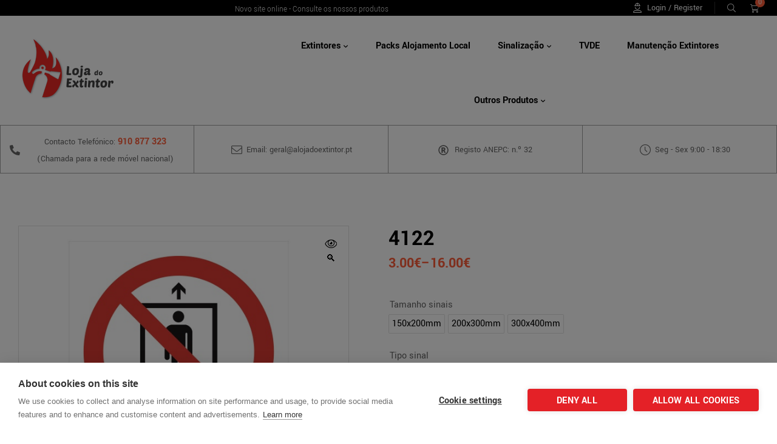

--- FILE ---
content_type: text/html; charset=UTF-8
request_url: https://alojadoextintor.pt/produto/sinal-proibida-utilizacao-pessoas/
body_size: 44328
content:
<!doctype html>
<html lang="pt-PT">
<head>
	<meta charset="UTF-8">
    <meta name="viewport" content="width=device-width, initial-scale=1">
	<link rel="profile" href="//gmpg.org/xfn/11">
	<script src="https://cookiehub.net/c2/a2a29ae0.js"></script>
<script>
document.addEventListener("DOMContentLoaded", function(event) {
	var cpm = {  };
	window.cookiehub.load(cpm);
});
</script><script>window.cookiehub_wordpress = {};</script><script>
window.dataLayer = window.dataLayer || [];
function gtag(){dataLayer.push(arguments);}
gtag('consent', 'default', {'ad_storage': 'denied', 'analytics_storage': 'denied', 'ad_user_data': 'denied', 'ad_personalization': 'denied', 'wait_for_update': 500});
</script><meta name='robots' content='index, follow, max-image-preview:large, max-snippet:-1, max-video-preview:-1' />

<!-- Google Tag Manager for WordPress by gtm4wp.com -->
<script data-cfasync="false" data-pagespeed-no-defer>
	var gtm4wp_datalayer_name = "dataLayer";
	var dataLayer = dataLayer || [];
	const gtm4wp_use_sku_instead = 0;
	const gtm4wp_currency = 'EUR';
	const gtm4wp_product_per_impression = 0;
	const gtm4wp_clear_ecommerce = false;
	const gtm4wp_datalayer_max_timeout = 2000;
</script>
<!-- End Google Tag Manager for WordPress by gtm4wp.com --><link rel="dns-prefetch" href="//fonts.googleapis.com">
<link rel="dns-prefetch" href="//s.w.org">

	<!-- This site is optimized with the Yoast SEO plugin v26.7 - https://yoast.com/wordpress/plugins/seo/ -->
	<title>4122 - Loja do Extintor</title>
	<link rel="canonical" href="https://alojadoextintor.pt/produto/sinal-proibida-utilizacao-pessoas/" />
	<meta property="og:locale" content="pt_PT" />
	<meta property="og:type" content="article" />
	<meta property="og:title" content="4122 - Loja do Extintor" />
	<meta property="og:url" content="https://alojadoextintor.pt/produto/sinal-proibida-utilizacao-pessoas/" />
	<meta property="og:site_name" content="Loja do Extintor" />
	<meta property="article:modified_time" content="2018-04-20T14:26:29+00:00" />
	<meta property="og:image" content="https://alojadoextintor.pt/wp-content/uploads/2018/04/4122.jpg" />
	<meta property="og:image:width" content="600" />
	<meta property="og:image:height" content="600" />
	<meta property="og:image:type" content="image/jpeg" />
	<meta name="twitter:card" content="summary_large_image" />
	<script type="application/ld+json" class="yoast-schema-graph">{"@context":"https://schema.org","@graph":[{"@type":"WebPage","@id":"https://alojadoextintor.pt/produto/sinal-proibida-utilizacao-pessoas/","url":"https://alojadoextintor.pt/produto/sinal-proibida-utilizacao-pessoas/","name":"4122 - Loja do Extintor","isPartOf":{"@id":"https://alojadoextintor.pt/#website"},"primaryImageOfPage":{"@id":"https://alojadoextintor.pt/produto/sinal-proibida-utilizacao-pessoas/#primaryimage"},"image":{"@id":"https://alojadoextintor.pt/produto/sinal-proibida-utilizacao-pessoas/#primaryimage"},"thumbnailUrl":"https://alojadoextintor.pt/wp-content/uploads/2018/04/4122.jpg","datePublished":"2018-04-06T00:10:53+00:00","dateModified":"2018-04-20T14:26:29+00:00","breadcrumb":{"@id":"https://alojadoextintor.pt/produto/sinal-proibida-utilizacao-pessoas/#breadcrumb"},"inLanguage":"pt-PT","potentialAction":[{"@type":"ReadAction","target":["https://alojadoextintor.pt/produto/sinal-proibida-utilizacao-pessoas/"]}]},{"@type":"ImageObject","inLanguage":"pt-PT","@id":"https://alojadoextintor.pt/produto/sinal-proibida-utilizacao-pessoas/#primaryimage","url":"https://alojadoextintor.pt/wp-content/uploads/2018/04/4122.jpg","contentUrl":"https://alojadoextintor.pt/wp-content/uploads/2018/04/4122.jpg","width":600,"height":600},{"@type":"BreadcrumbList","@id":"https://alojadoextintor.pt/produto/sinal-proibida-utilizacao-pessoas/#breadcrumb","itemListElement":[{"@type":"ListItem","position":1,"name":"Início","item":"https://alojadoextintor.pt/"},{"@type":"ListItem","position":2,"name":"Shop","item":"https://alojadoextintor.pt/shop/"},{"@type":"ListItem","position":3,"name":"4122"}]},{"@type":"WebSite","@id":"https://alojadoextintor.pt/#website","url":"https://alojadoextintor.pt/","name":"A Loja do extintor","description":"","publisher":{"@id":"https://alojadoextintor.pt/#organization"},"potentialAction":[{"@type":"SearchAction","target":{"@type":"EntryPoint","urlTemplate":"https://alojadoextintor.pt/?s={search_term_string}"},"query-input":{"@type":"PropertyValueSpecification","valueRequired":true,"valueName":"search_term_string"}}],"inLanguage":"pt-PT"},{"@type":"Organization","@id":"https://alojadoextintor.pt/#organization","name":"A Loja do Extintor","url":"https://alojadoextintor.pt/","logo":{"@type":"ImageObject","inLanguage":"pt-PT","@id":"https://alojadoextintor.pt/#/schema/logo/image/","url":"https://alojadoextintor.pt/wp-content/uploads/2018/10/logo1.png","contentUrl":"https://alojadoextintor.pt/wp-content/uploads/2018/10/logo1.png","width":200,"height":100,"caption":"A Loja do Extintor"},"image":{"@id":"https://alojadoextintor.pt/#/schema/logo/image/"}}]}</script>
	<!-- / Yoast SEO plugin. -->


<link rel='dns-prefetch' href='//fonts.googleapis.com' />
<link rel="alternate" type="application/rss+xml" title="Loja do Extintor &raquo; Feed" href="https://alojadoextintor.pt/feed/" />
<link rel="alternate" type="application/rss+xml" title="Loja do Extintor &raquo; Feed de comentários" href="https://alojadoextintor.pt/comments/feed/" />
<link rel="alternate" title="oEmbed (JSON)" type="application/json+oembed" href="https://alojadoextintor.pt/wp-json/oembed/1.0/embed?url=https%3A%2F%2Falojadoextintor.pt%2Fproduto%2Fsinal-proibida-utilizacao-pessoas%2F" />
<link rel="alternate" title="oEmbed (XML)" type="text/xml+oembed" href="https://alojadoextintor.pt/wp-json/oembed/1.0/embed?url=https%3A%2F%2Falojadoextintor.pt%2Fproduto%2Fsinal-proibida-utilizacao-pessoas%2F&#038;format=xml" />
<style id='wp-img-auto-sizes-contain-inline-css'>
img:is([sizes=auto i],[sizes^="auto," i]){contain-intrinsic-size:3000px 1500px}
/*# sourceURL=wp-img-auto-sizes-contain-inline-css */
</style>
<link rel='stylesheet' id='hfe-widgets-style-css' href='https://alojadoextintor.pt/wp-content/plugins/header-footer-elementor/inc/widgets-css/frontend.css?ver=2.8.1' media='all' />
<link rel='stylesheet' id='hfe-woo-product-grid-css' href='https://alojadoextintor.pt/wp-content/plugins/header-footer-elementor/inc/widgets-css/woo-products.css?ver=2.8.1' media='all' />
<style id='wp-emoji-styles-inline-css'>

	img.wp-smiley, img.emoji {
		display: inline !important;
		border: none !important;
		box-shadow: none !important;
		height: 1em !important;
		width: 1em !important;
		margin: 0 0.07em !important;
		vertical-align: -0.1em !important;
		background: none !important;
		padding: 0 !important;
	}
/*# sourceURL=wp-emoji-styles-inline-css */
</style>
<link rel='stylesheet' id='wp-block-library-css' href='https://alojadoextintor.pt/wp-includes/css/dist/block-library/style.min.css?ver=6.9' media='all' />
<style id='wp-block-library-theme-inline-css'>
.wp-block-audio :where(figcaption){color:#555;font-size:13px;text-align:center}.is-dark-theme .wp-block-audio :where(figcaption){color:#ffffffa6}.wp-block-audio{margin:0 0 1em}.wp-block-code{border:1px solid #ccc;border-radius:4px;font-family:Menlo,Consolas,monaco,monospace;padding:.8em 1em}.wp-block-embed :where(figcaption){color:#555;font-size:13px;text-align:center}.is-dark-theme .wp-block-embed :where(figcaption){color:#ffffffa6}.wp-block-embed{margin:0 0 1em}.blocks-gallery-caption{color:#555;font-size:13px;text-align:center}.is-dark-theme .blocks-gallery-caption{color:#ffffffa6}:root :where(.wp-block-image figcaption){color:#555;font-size:13px;text-align:center}.is-dark-theme :root :where(.wp-block-image figcaption){color:#ffffffa6}.wp-block-image{margin:0 0 1em}.wp-block-pullquote{border-bottom:4px solid;border-top:4px solid;color:currentColor;margin-bottom:1.75em}.wp-block-pullquote :where(cite),.wp-block-pullquote :where(footer),.wp-block-pullquote__citation{color:currentColor;font-size:.8125em;font-style:normal;text-transform:uppercase}.wp-block-quote{border-left:.25em solid;margin:0 0 1.75em;padding-left:1em}.wp-block-quote cite,.wp-block-quote footer{color:currentColor;font-size:.8125em;font-style:normal;position:relative}.wp-block-quote:where(.has-text-align-right){border-left:none;border-right:.25em solid;padding-left:0;padding-right:1em}.wp-block-quote:where(.has-text-align-center){border:none;padding-left:0}.wp-block-quote.is-large,.wp-block-quote.is-style-large,.wp-block-quote:where(.is-style-plain){border:none}.wp-block-search .wp-block-search__label{font-weight:700}.wp-block-search__button{border:1px solid #ccc;padding:.375em .625em}:where(.wp-block-group.has-background){padding:1.25em 2.375em}.wp-block-separator.has-css-opacity{opacity:.4}.wp-block-separator{border:none;border-bottom:2px solid;margin-left:auto;margin-right:auto}.wp-block-separator.has-alpha-channel-opacity{opacity:1}.wp-block-separator:not(.is-style-wide):not(.is-style-dots){width:100px}.wp-block-separator.has-background:not(.is-style-dots){border-bottom:none;height:1px}.wp-block-separator.has-background:not(.is-style-wide):not(.is-style-dots){height:2px}.wp-block-table{margin:0 0 1em}.wp-block-table td,.wp-block-table th{word-break:normal}.wp-block-table :where(figcaption){color:#555;font-size:13px;text-align:center}.is-dark-theme .wp-block-table :where(figcaption){color:#ffffffa6}.wp-block-video :where(figcaption){color:#555;font-size:13px;text-align:center}.is-dark-theme .wp-block-video :where(figcaption){color:#ffffffa6}.wp-block-video{margin:0 0 1em}:root :where(.wp-block-template-part.has-background){margin-bottom:0;margin-top:0;padding:1.25em 2.375em}
/*# sourceURL=/wp-includes/css/dist/block-library/theme.min.css */
</style>
<style id='classic-theme-styles-inline-css'>
/*! This file is auto-generated */
.wp-block-button__link{color:#fff;background-color:#32373c;border-radius:9999px;box-shadow:none;text-decoration:none;padding:calc(.667em + 2px) calc(1.333em + 2px);font-size:1.125em}.wp-block-file__button{background:#32373c;color:#fff;text-decoration:none}
/*# sourceURL=/wp-includes/css/classic-themes.min.css */
</style>
<link rel='stylesheet' id='radist-gutenberg-blocks-css' href='https://alojadoextintor.pt/wp-content/themes/radist/assets/css/base/gutenberg-blocks.css?ver=1.0.7' media='all' />
<style id='global-styles-inline-css'>
:root{--wp--preset--aspect-ratio--square: 1;--wp--preset--aspect-ratio--4-3: 4/3;--wp--preset--aspect-ratio--3-4: 3/4;--wp--preset--aspect-ratio--3-2: 3/2;--wp--preset--aspect-ratio--2-3: 2/3;--wp--preset--aspect-ratio--16-9: 16/9;--wp--preset--aspect-ratio--9-16: 9/16;--wp--preset--color--black: #000000;--wp--preset--color--cyan-bluish-gray: #abb8c3;--wp--preset--color--white: #ffffff;--wp--preset--color--pale-pink: #f78da7;--wp--preset--color--vivid-red: #cf2e2e;--wp--preset--color--luminous-vivid-orange: #ff6900;--wp--preset--color--luminous-vivid-amber: #fcb900;--wp--preset--color--light-green-cyan: #7bdcb5;--wp--preset--color--vivid-green-cyan: #00d084;--wp--preset--color--pale-cyan-blue: #8ed1fc;--wp--preset--color--vivid-cyan-blue: #0693e3;--wp--preset--color--vivid-purple: #9b51e0;--wp--preset--gradient--vivid-cyan-blue-to-vivid-purple: linear-gradient(135deg,rgb(6,147,227) 0%,rgb(155,81,224) 100%);--wp--preset--gradient--light-green-cyan-to-vivid-green-cyan: linear-gradient(135deg,rgb(122,220,180) 0%,rgb(0,208,130) 100%);--wp--preset--gradient--luminous-vivid-amber-to-luminous-vivid-orange: linear-gradient(135deg,rgb(252,185,0) 0%,rgb(255,105,0) 100%);--wp--preset--gradient--luminous-vivid-orange-to-vivid-red: linear-gradient(135deg,rgb(255,105,0) 0%,rgb(207,46,46) 100%);--wp--preset--gradient--very-light-gray-to-cyan-bluish-gray: linear-gradient(135deg,rgb(238,238,238) 0%,rgb(169,184,195) 100%);--wp--preset--gradient--cool-to-warm-spectrum: linear-gradient(135deg,rgb(74,234,220) 0%,rgb(151,120,209) 20%,rgb(207,42,186) 40%,rgb(238,44,130) 60%,rgb(251,105,98) 80%,rgb(254,248,76) 100%);--wp--preset--gradient--blush-light-purple: linear-gradient(135deg,rgb(255,206,236) 0%,rgb(152,150,240) 100%);--wp--preset--gradient--blush-bordeaux: linear-gradient(135deg,rgb(254,205,165) 0%,rgb(254,45,45) 50%,rgb(107,0,62) 100%);--wp--preset--gradient--luminous-dusk: linear-gradient(135deg,rgb(255,203,112) 0%,rgb(199,81,192) 50%,rgb(65,88,208) 100%);--wp--preset--gradient--pale-ocean: linear-gradient(135deg,rgb(255,245,203) 0%,rgb(182,227,212) 50%,rgb(51,167,181) 100%);--wp--preset--gradient--electric-grass: linear-gradient(135deg,rgb(202,248,128) 0%,rgb(113,206,126) 100%);--wp--preset--gradient--midnight: linear-gradient(135deg,rgb(2,3,129) 0%,rgb(40,116,252) 100%);--wp--preset--font-size--small: 14px;--wp--preset--font-size--medium: 23px;--wp--preset--font-size--large: 26px;--wp--preset--font-size--x-large: 42px;--wp--preset--font-size--normal: 16px;--wp--preset--font-size--huge: 37px;--wp--preset--spacing--20: 0.44rem;--wp--preset--spacing--30: 0.67rem;--wp--preset--spacing--40: 1rem;--wp--preset--spacing--50: 1.5rem;--wp--preset--spacing--60: 2.25rem;--wp--preset--spacing--70: 3.38rem;--wp--preset--spacing--80: 5.06rem;--wp--preset--shadow--natural: 6px 6px 9px rgba(0, 0, 0, 0.2);--wp--preset--shadow--deep: 12px 12px 50px rgba(0, 0, 0, 0.4);--wp--preset--shadow--sharp: 6px 6px 0px rgba(0, 0, 0, 0.2);--wp--preset--shadow--outlined: 6px 6px 0px -3px rgb(255, 255, 255), 6px 6px rgb(0, 0, 0);--wp--preset--shadow--crisp: 6px 6px 0px rgb(0, 0, 0);}:where(.is-layout-flex){gap: 0.5em;}:where(.is-layout-grid){gap: 0.5em;}body .is-layout-flex{display: flex;}.is-layout-flex{flex-wrap: wrap;align-items: center;}.is-layout-flex > :is(*, div){margin: 0;}body .is-layout-grid{display: grid;}.is-layout-grid > :is(*, div){margin: 0;}:where(.wp-block-columns.is-layout-flex){gap: 2em;}:where(.wp-block-columns.is-layout-grid){gap: 2em;}:where(.wp-block-post-template.is-layout-flex){gap: 1.25em;}:where(.wp-block-post-template.is-layout-grid){gap: 1.25em;}.has-black-color{color: var(--wp--preset--color--black) !important;}.has-cyan-bluish-gray-color{color: var(--wp--preset--color--cyan-bluish-gray) !important;}.has-white-color{color: var(--wp--preset--color--white) !important;}.has-pale-pink-color{color: var(--wp--preset--color--pale-pink) !important;}.has-vivid-red-color{color: var(--wp--preset--color--vivid-red) !important;}.has-luminous-vivid-orange-color{color: var(--wp--preset--color--luminous-vivid-orange) !important;}.has-luminous-vivid-amber-color{color: var(--wp--preset--color--luminous-vivid-amber) !important;}.has-light-green-cyan-color{color: var(--wp--preset--color--light-green-cyan) !important;}.has-vivid-green-cyan-color{color: var(--wp--preset--color--vivid-green-cyan) !important;}.has-pale-cyan-blue-color{color: var(--wp--preset--color--pale-cyan-blue) !important;}.has-vivid-cyan-blue-color{color: var(--wp--preset--color--vivid-cyan-blue) !important;}.has-vivid-purple-color{color: var(--wp--preset--color--vivid-purple) !important;}.has-black-background-color{background-color: var(--wp--preset--color--black) !important;}.has-cyan-bluish-gray-background-color{background-color: var(--wp--preset--color--cyan-bluish-gray) !important;}.has-white-background-color{background-color: var(--wp--preset--color--white) !important;}.has-pale-pink-background-color{background-color: var(--wp--preset--color--pale-pink) !important;}.has-vivid-red-background-color{background-color: var(--wp--preset--color--vivid-red) !important;}.has-luminous-vivid-orange-background-color{background-color: var(--wp--preset--color--luminous-vivid-orange) !important;}.has-luminous-vivid-amber-background-color{background-color: var(--wp--preset--color--luminous-vivid-amber) !important;}.has-light-green-cyan-background-color{background-color: var(--wp--preset--color--light-green-cyan) !important;}.has-vivid-green-cyan-background-color{background-color: var(--wp--preset--color--vivid-green-cyan) !important;}.has-pale-cyan-blue-background-color{background-color: var(--wp--preset--color--pale-cyan-blue) !important;}.has-vivid-cyan-blue-background-color{background-color: var(--wp--preset--color--vivid-cyan-blue) !important;}.has-vivid-purple-background-color{background-color: var(--wp--preset--color--vivid-purple) !important;}.has-black-border-color{border-color: var(--wp--preset--color--black) !important;}.has-cyan-bluish-gray-border-color{border-color: var(--wp--preset--color--cyan-bluish-gray) !important;}.has-white-border-color{border-color: var(--wp--preset--color--white) !important;}.has-pale-pink-border-color{border-color: var(--wp--preset--color--pale-pink) !important;}.has-vivid-red-border-color{border-color: var(--wp--preset--color--vivid-red) !important;}.has-luminous-vivid-orange-border-color{border-color: var(--wp--preset--color--luminous-vivid-orange) !important;}.has-luminous-vivid-amber-border-color{border-color: var(--wp--preset--color--luminous-vivid-amber) !important;}.has-light-green-cyan-border-color{border-color: var(--wp--preset--color--light-green-cyan) !important;}.has-vivid-green-cyan-border-color{border-color: var(--wp--preset--color--vivid-green-cyan) !important;}.has-pale-cyan-blue-border-color{border-color: var(--wp--preset--color--pale-cyan-blue) !important;}.has-vivid-cyan-blue-border-color{border-color: var(--wp--preset--color--vivid-cyan-blue) !important;}.has-vivid-purple-border-color{border-color: var(--wp--preset--color--vivid-purple) !important;}.has-vivid-cyan-blue-to-vivid-purple-gradient-background{background: var(--wp--preset--gradient--vivid-cyan-blue-to-vivid-purple) !important;}.has-light-green-cyan-to-vivid-green-cyan-gradient-background{background: var(--wp--preset--gradient--light-green-cyan-to-vivid-green-cyan) !important;}.has-luminous-vivid-amber-to-luminous-vivid-orange-gradient-background{background: var(--wp--preset--gradient--luminous-vivid-amber-to-luminous-vivid-orange) !important;}.has-luminous-vivid-orange-to-vivid-red-gradient-background{background: var(--wp--preset--gradient--luminous-vivid-orange-to-vivid-red) !important;}.has-very-light-gray-to-cyan-bluish-gray-gradient-background{background: var(--wp--preset--gradient--very-light-gray-to-cyan-bluish-gray) !important;}.has-cool-to-warm-spectrum-gradient-background{background: var(--wp--preset--gradient--cool-to-warm-spectrum) !important;}.has-blush-light-purple-gradient-background{background: var(--wp--preset--gradient--blush-light-purple) !important;}.has-blush-bordeaux-gradient-background{background: var(--wp--preset--gradient--blush-bordeaux) !important;}.has-luminous-dusk-gradient-background{background: var(--wp--preset--gradient--luminous-dusk) !important;}.has-pale-ocean-gradient-background{background: var(--wp--preset--gradient--pale-ocean) !important;}.has-electric-grass-gradient-background{background: var(--wp--preset--gradient--electric-grass) !important;}.has-midnight-gradient-background{background: var(--wp--preset--gradient--midnight) !important;}.has-small-font-size{font-size: var(--wp--preset--font-size--small) !important;}.has-medium-font-size{font-size: var(--wp--preset--font-size--medium) !important;}.has-large-font-size{font-size: var(--wp--preset--font-size--large) !important;}.has-x-large-font-size{font-size: var(--wp--preset--font-size--x-large) !important;}
:where(.wp-block-post-template.is-layout-flex){gap: 1.25em;}:where(.wp-block-post-template.is-layout-grid){gap: 1.25em;}
:where(.wp-block-term-template.is-layout-flex){gap: 1.25em;}:where(.wp-block-term-template.is-layout-grid){gap: 1.25em;}
:where(.wp-block-columns.is-layout-flex){gap: 2em;}:where(.wp-block-columns.is-layout-grid){gap: 2em;}
:root :where(.wp-block-pullquote){font-size: 1.5em;line-height: 1.6;}
/*# sourceURL=global-styles-inline-css */
</style>
<link rel='stylesheet' id='contact-form-7-css' href='https://alojadoextintor.pt/wp-content/plugins/contact-form-7/includes/css/styles.css?ver=6.1.4' media='all' />
<link rel='stylesheet' id='ilrc_style-css' href='https://alojadoextintor.pt/wp-content/plugins/internal-linking-of-related-contents/assets/css/style.css' media='all' />
<link rel='stylesheet' id='chatbox_manager_style-css' href='https://alojadoextintor.pt/wp-content/plugins/wa-chatbox-manager/assets/css/style.css' media='all' />
<link rel='stylesheet' id='photoswipe-css' href='https://alojadoextintor.pt/wp-content/plugins/woocommerce/assets/css/photoswipe/photoswipe.min.css?ver=10.4.3' media='all' />
<link rel='stylesheet' id='photoswipe-default-skin-css' href='https://alojadoextintor.pt/wp-content/plugins/woocommerce/assets/css/photoswipe/default-skin/default-skin.min.css?ver=10.4.3' media='all' />
<style id='woocommerce-inline-inline-css'>
.woocommerce form .form-row .required { visibility: visible; }
/*# sourceURL=woocommerce-inline-inline-css */
</style>
<link rel='stylesheet' id='hfe-style-css' href='https://alojadoextintor.pt/wp-content/plugins/header-footer-elementor/assets/css/header-footer-elementor.css?ver=2.8.1' media='all' />
<link rel='stylesheet' id='elementor-frontend-css' href='https://alojadoextintor.pt/wp-content/plugins/elementor/assets/css/frontend.min.css?ver=3.34.1' media='all' />
<link rel='stylesheet' id='elementor-post-39973-css' href='https://alojadoextintor.pt/wp-content/uploads/elementor/css/post-39973.css?ver=1768660338' media='all' />
<link rel='stylesheet' id='elementor-post-47-css' href='https://alojadoextintor.pt/wp-content/uploads/elementor/css/post-47.css?ver=1768660339' media='all' />
<link rel='stylesheet' id='elementor-post-39977-css' href='https://alojadoextintor.pt/wp-content/uploads/elementor/css/post-39977.css?ver=1768660339' media='all' />
<link rel='stylesheet' id='elementor-post-4328-css' href='https://alojadoextintor.pt/wp-content/uploads/elementor/css/post-4328.css?ver=1768660339' media='all' />
<link rel='stylesheet' id='woo-variation-swatches-css' href='https://alojadoextintor.pt/wp-content/plugins/woo-variation-swatches/assets/css/frontend.min.css?ver=1763058214' media='all' />
<style id='woo-variation-swatches-inline-css'>
:root {
--wvs-tick:url("data:image/svg+xml;utf8,%3Csvg filter='drop-shadow(0px 0px 2px rgb(0 0 0 / .8))' xmlns='http://www.w3.org/2000/svg'  viewBox='0 0 30 30'%3E%3Cpath fill='none' stroke='%23ffffff' stroke-linecap='round' stroke-linejoin='round' stroke-width='4' d='M4 16L11 23 27 7'/%3E%3C/svg%3E");

--wvs-cross:url("data:image/svg+xml;utf8,%3Csvg filter='drop-shadow(0px 0px 5px rgb(255 255 255 / .6))' xmlns='http://www.w3.org/2000/svg' width='72px' height='72px' viewBox='0 0 24 24'%3E%3Cpath fill='none' stroke='%23ff0000' stroke-linecap='round' stroke-width='0.6' d='M5 5L19 19M19 5L5 19'/%3E%3C/svg%3E");
--wvs-single-product-item-width:30px;
--wvs-single-product-item-height:30px;
--wvs-single-product-item-font-size:16px}
/*# sourceURL=woo-variation-swatches-inline-css */
</style>
<link rel='stylesheet' id='hint-css' href='https://alojadoextintor.pt/wp-content/plugins/woo-smart-compare/assets/libs/hint/hint.min.css?ver=6.9' media='all' />
<link rel='stylesheet' id='perfect-scrollbar-css' href='https://alojadoextintor.pt/wp-content/plugins/woo-smart-compare/assets/libs/perfect-scrollbar/css/perfect-scrollbar.min.css?ver=6.9' media='all' />
<link rel='stylesheet' id='perfect-scrollbar-wpc-css' href='https://alojadoextintor.pt/wp-content/plugins/woo-smart-compare/assets/libs/perfect-scrollbar/css/custom-theme.css?ver=6.9' media='all' />
<link rel='stylesheet' id='woosc-frontend-css' href='https://alojadoextintor.pt/wp-content/plugins/woo-smart-compare/assets/css/frontend.css?ver=6.5.3' media='all' />
<link rel='stylesheet' id='slick-css' href='https://alojadoextintor.pt/wp-content/plugins/woo-smart-quick-view/assets/libs/slick/slick.css?ver=6.9' media='all' />
<link rel='stylesheet' id='magnific-popup-css' href='https://alojadoextintor.pt/wp-content/themes/radist/assets/css/libs/magnific-popup.css?ver=1.0.7' media='all' />
<link rel='stylesheet' id='woosq-feather-css' href='https://alojadoextintor.pt/wp-content/plugins/woo-smart-quick-view/assets/libs/feather/feather.css?ver=6.9' media='all' />
<link rel='stylesheet' id='woosq-frontend-css' href='https://alojadoextintor.pt/wp-content/plugins/woo-smart-quick-view/assets/css/frontend.css?ver=4.2.8' media='all' />
<link rel='stylesheet' id='woosw-icons-css' href='https://alojadoextintor.pt/wp-content/plugins/woo-smart-wishlist/assets/css/icons.css?ver=5.0.8' media='all' />
<link rel='stylesheet' id='woosw-frontend-css' href='https://alojadoextintor.pt/wp-content/plugins/woo-smart-wishlist/assets/css/frontend.css?ver=5.0.8' media='all' />
<style id='woosw-frontend-inline-css'>
.woosw-popup .woosw-popup-inner .woosw-popup-content .woosw-popup-content-bot .woosw-notice { background-color: #5fbd74; } .woosw-popup .woosw-popup-inner .woosw-popup-content .woosw-popup-content-bot .woosw-popup-content-bot-inner a:hover { color: #5fbd74; border-color: #5fbd74; } 
/*# sourceURL=woosw-frontend-inline-css */
</style>
<link rel='stylesheet' id='radist-style-css' href='https://alojadoextintor.pt/wp-content/themes/radist/style.css?ver=1.0.7' media='all' />
<style id='radist-style-inline-css'>
body {--e-global-color-primary-hover:#d95031;--primary:#FF5E3A;--secondary:#000000;--text:#666666;--accent:#2D9CDB;--lighter:#999999;--dark:#222222;--border:#E1E1E1;}.col-full{max-width:1290px}
@media(max-width:1024px){body.theme-radist [data-elementor-columns-tablet="1"] .column-item{flex: 0 0 100%; max-width: 100%;}.woocommerce.columns-tablet-1 ul.products li.product{flex: 0 0 100%; max-width: 100%;}body.theme-radist [data-elementor-columns-tablet="2"] .column-item{flex: 0 0 50%; max-width: 50%;}.woocommerce.columns-tablet-2 ul.products li.product{flex: 0 0 50%; max-width: 50%;}body.theme-radist [data-elementor-columns-tablet="3"] .column-item{flex: 0 0 33.3333333333%; max-width: 33.3333333333%;}.woocommerce.columns-tablet-3 ul.products li.product{flex: 0 0 33.3333333333%; max-width: 33.3333333333%;}body.theme-radist [data-elementor-columns-tablet="4"] .column-item{flex: 0 0 25%; max-width: 25%;}.woocommerce.columns-tablet-4 ul.products li.product{flex: 0 0 25%; max-width: 25%;}body.theme-radist [data-elementor-columns-tablet="5"] .column-item{flex: 0 0 20%; max-width: 20%;}.woocommerce.columns-tablet-5 ul.products li.product{flex: 0 0 20%; max-width: 20%;}body.theme-radist [data-elementor-columns-tablet="6"] .column-item{flex: 0 0 16.6666666667%; max-width: 16.6666666667%;}.woocommerce.columns-tablet-6 ul.products li.product{flex: 0 0 16.6666666667%; max-width: 16.6666666667%;}body.theme-radist [data-elementor-columns-tablet="7"] .column-item{flex: 0 0 14.2857142857%; max-width: 14.2857142857%;}.woocommerce.columns-tablet-7 ul.products li.product{flex: 0 0 14.2857142857%; max-width: 14.2857142857%;}body.theme-radist [data-elementor-columns-tablet="8"] .column-item{flex: 0 0 12.5%; max-width: 12.5%;}.woocommerce.columns-tablet-8 ul.products li.product{flex: 0 0 12.5%; max-width: 12.5%;}}@media(max-width:767px){body.theme-radist [data-elementor-columns-mobile="1"] .column-item{flex: 0 0 100%; max-width: 100%;}.woocommerce.columns-mobile-1 ul.products li.product{flex: 0 0 100%; max-width: 100%;}body.theme-radist [data-elementor-columns-mobile="2"] .column-item{flex: 0 0 50%; max-width: 50%;}.woocommerce.columns-mobile-2 ul.products li.product{flex: 0 0 50%; max-width: 50%;}body.theme-radist [data-elementor-columns-mobile="3"] .column-item{flex: 0 0 33.3333333333%; max-width: 33.3333333333%;}.woocommerce.columns-mobile-3 ul.products li.product{flex: 0 0 33.3333333333%; max-width: 33.3333333333%;}body.theme-radist [data-elementor-columns-mobile="4"] .column-item{flex: 0 0 25%; max-width: 25%;}.woocommerce.columns-mobile-4 ul.products li.product{flex: 0 0 25%; max-width: 25%;}body.theme-radist [data-elementor-columns-mobile="5"] .column-item{flex: 0 0 20%; max-width: 20%;}.woocommerce.columns-mobile-5 ul.products li.product{flex: 0 0 20%; max-width: 20%;}body.theme-radist [data-elementor-columns-mobile="6"] .column-item{flex: 0 0 16.6666666667%; max-width: 16.6666666667%;}.woocommerce.columns-mobile-6 ul.products li.product{flex: 0 0 16.6666666667%; max-width: 16.6666666667%;}body.theme-radist [data-elementor-columns-mobile="7"] .column-item{flex: 0 0 14.2857142857%; max-width: 14.2857142857%;}.woocommerce.columns-mobile-7 ul.products li.product{flex: 0 0 14.2857142857%; max-width: 14.2857142857%;}body.theme-radist [data-elementor-columns-mobile="8"] .column-item{flex: 0 0 12.5%; max-width: 12.5%;}.woocommerce.columns-mobile-8 ul.products li.product{flex: 0 0 12.5%; max-width: 12.5%;}}
/*# sourceURL=radist-style-inline-css */
</style>
<link rel='stylesheet' id='radist-slick-style-css' href='https://alojadoextintor.pt/wp-content/themes/radist/assets/css/base/slick.css?ver=1.0.7' media='all' />
<link rel='stylesheet' id='radist-slick-theme-style-css' href='https://alojadoextintor.pt/wp-content/themes/radist/assets/css/base/slick-theme.css?ver=1.0.7' media='all' />
<link rel='stylesheet' id='radist-fonts-css' href='//fonts.googleapis.com/css2?family=Yantramanav:wght@100;300;400;500;700;900&#038;subset=latin%2Clatin-ext&#038;display=swap' media='all' />
<link rel='stylesheet' id='elementor-post-3465-css' href='https://alojadoextintor.pt/wp-content/uploads/elementor/css/post-3465.css?ver=1768660339' media='all' />
<link rel='stylesheet' id='radist-elementor-css' href='https://alojadoextintor.pt/wp-content/themes/radist/assets/css/base/elementor.css?ver=1.0.7' media='all' />
<link rel='stylesheet' id='hfe-elementor-icons-css' href='https://alojadoextintor.pt/wp-content/plugins/elementor/assets/lib/eicons/css/elementor-icons.min.css?ver=5.34.0' media='all' />
<link rel='stylesheet' id='hfe-icons-list-css' href='https://alojadoextintor.pt/wp-content/plugins/elementor/assets/css/widget-icon-list.min.css?ver=3.24.3' media='all' />
<link rel='stylesheet' id='hfe-social-icons-css' href='https://alojadoextintor.pt/wp-content/plugins/elementor/assets/css/widget-social-icons.min.css?ver=3.24.0' media='all' />
<link rel='stylesheet' id='hfe-social-share-icons-brands-css' href='https://alojadoextintor.pt/wp-content/plugins/elementor/assets/lib/font-awesome/css/brands.css?ver=5.15.3' media='all' />
<link rel='stylesheet' id='hfe-social-share-icons-fontawesome-css' href='https://alojadoextintor.pt/wp-content/plugins/elementor/assets/lib/font-awesome/css/fontawesome.css?ver=5.15.3' media='all' />
<link rel='stylesheet' id='hfe-nav-menu-icons-css' href='https://alojadoextintor.pt/wp-content/plugins/elementor/assets/lib/font-awesome/css/solid.css?ver=5.15.3' media='all' />
<link rel='stylesheet' id='radist-woocommerce-style-css' href='https://alojadoextintor.pt/wp-content/themes/radist/assets/css/woocommerce/woocommerce.css?ver=1.0.7' media='all' />
<link rel='stylesheet' id='tooltipster-bundle-css' href='https://alojadoextintor.pt/wp-content/themes/radist/assets/css/libs/tooltipster.bundle.min.css?ver=1.0.7' media='all' />
<link rel='stylesheet' id='radist-child-style-css' href='https://alojadoextintor.pt/wp-content/themes/radist-child/style.css?ver=1.0.7' media='all' />
<link rel='stylesheet' id='elementor-gf-local-yantramanav-css' href='https://alojadoextintor.pt/wp-content/uploads/elementor/google-fonts/css/yantramanav.css?ver=1746898772' media='all' />
<script type="text/template" id="tmpl-variation-template">
	<div class="woocommerce-variation-description">{{{ data.variation.variation_description }}}</div>
	<div class="woocommerce-variation-price">{{{ data.variation.price_html }}}</div>
	<div class="woocommerce-variation-availability">{{{ data.variation.availability_html }}}</div>
</script>
<script type="text/template" id="tmpl-unavailable-variation-template">
	<p role="alert">Desculpe, este produto não está disponível. Por favor escolha uma combinação diferente.</p>
</script>
<script src="https://alojadoextintor.pt/wp-includes/js/jquery/jquery.min.js?ver=3.7.1" id="jquery-core-js"></script>
<script src="https://alojadoextintor.pt/wp-includes/js/jquery/jquery-migrate.min.js?ver=3.4.1" id="jquery-migrate-js"></script>
<script id="jquery-js-after">
!function($){"use strict";$(document).ready(function(){$(this).scrollTop()>100&&$(".hfe-scroll-to-top-wrap").removeClass("hfe-scroll-to-top-hide"),$(window).scroll(function(){$(this).scrollTop()<100?$(".hfe-scroll-to-top-wrap").fadeOut(300):$(".hfe-scroll-to-top-wrap").fadeIn(300)}),$(".hfe-scroll-to-top-wrap").on("click",function(){$("html, body").animate({scrollTop:0},300);return!1})})}(jQuery);
!function($){'use strict';$(document).ready(function(){var bar=$('.hfe-reading-progress-bar');if(!bar.length)return;$(window).on('scroll',function(){var s=$(window).scrollTop(),d=$(document).height()-$(window).height(),p=d? s/d*100:0;bar.css('width',p+'%')});});}(jQuery);
//# sourceURL=jquery-js-after
</script>
<script src="https://alojadoextintor.pt/wp-content/plugins/woocommerce/assets/js/jquery-blockui/jquery.blockUI.min.js?ver=2.7.0-wc.10.4.3" id="wc-jquery-blockui-js" data-wp-strategy="defer"></script>
<script src="https://alojadoextintor.pt/wp-content/plugins/woocommerce/assets/js/js-cookie/js.cookie.min.js?ver=2.1.4-wc.10.4.3" id="wc-js-cookie-js" data-wp-strategy="defer"></script>
<script id="woocommerce-js-extra">
var woocommerce_params = {"ajax_url":"/wp-admin/admin-ajax.php","wc_ajax_url":"/?wc-ajax=%%endpoint%%","i18n_password_show":"Show password","i18n_password_hide":"Hide password"};
//# sourceURL=woocommerce-js-extra
</script>
<script src="https://alojadoextintor.pt/wp-content/plugins/woocommerce/assets/js/frontend/woocommerce.min.js?ver=10.4.3" id="woocommerce-js" data-wp-strategy="defer"></script>
<script id="wc-country-select-js-extra">
var wc_country_select_params = {"countries":"{\"PT\":{\"AC\":\"A\\u00e7ores\",\"AV\":\"Aveiro\",\"BJ\":\"Beja\",\"BR\":\"Braga\",\"BG\":\"Bragan\\u00e7a\",\"CB\":\"Castelo Branco\",\"CM\":\"Coimbra\",\"EV\":\"\\u00c9vora\",\"FR\":\"Faro\",\"GD\":\"Guarda\",\"LR\":\"Leiria\",\"LS\":\"Lisboa\",\"MD\":\"Madeira\",\"PR\":\"Portalegre\",\"PT\":\"Porto\",\"ST\":\"Santar\\u00e9m\",\"SB\":\"Set\\u00fabal\",\"VC\":\"Viana do Castelo\",\"VR\":\"Vila Real\",\"VS\":\"Viseu\"}}","i18n_select_state_text":"Seleccione uma op\u00e7\u00e3o","i18n_no_matches":"Nenhuma correspond\u00eancia encontrada","i18n_ajax_error":"Falhou ao carregar","i18n_input_too_short_1":"Por favor, insira 1 ou mais caracteres","i18n_input_too_short_n":"Por favor, insira %qty% ou mais caracteres","i18n_input_too_long_1":"Por favor elimine 1 caractere","i18n_input_too_long_n":"Por favor elimine %qty% caracteres","i18n_selection_too_long_1":"S\u00f3 pode seleccionar 1 item","i18n_selection_too_long_n":"Pode apenas seleccionar %qty% itens","i18n_load_more":"A carregar mais resultados\u2026","i18n_searching":"A pesquisar\u2026"};
//# sourceURL=wc-country-select-js-extra
</script>
<script src="https://alojadoextintor.pt/wp-content/plugins/woocommerce/assets/js/frontend/country-select.min.js?ver=10.4.3" id="wc-country-select-js" data-wp-strategy="defer"></script>
<script id="wc-address-i18n-js-extra">
var wc_address_i18n_params = {"locale":"{\"PT\":{\"state\":{\"required\":true,\"hidden\":false},\"postcode\":{\"class\":[\"form-row-first\"]},\"city\":{\"class\":[\"form-row-last\"]}},\"default\":{\"first_name\":{\"required\":true,\"class\":[\"form-row-first\"],\"autocomplete\":\"given-name\"},\"last_name\":{\"required\":true,\"class\":[\"form-row-last\"],\"autocomplete\":\"family-name\"},\"company\":{\"class\":[\"form-row-wide\"],\"autocomplete\":\"organization\",\"required\":false},\"country\":{\"type\":\"country\",\"required\":true,\"class\":[\"form-row-wide\",\"address-field\",\"update_totals_on_change\"],\"autocomplete\":\"country\"},\"address_1\":{\"required\":true,\"class\":[\"form-row-wide\",\"address-field\"],\"autocomplete\":\"address-line1\"},\"address_2\":{\"label_class\":[\"screen-reader-text\"],\"class\":[\"form-row-wide\",\"address-field\"],\"autocomplete\":\"address-line2\",\"required\":false},\"city\":{\"required\":true,\"class\":[\"form-row-wide\",\"address-field\"],\"autocomplete\":\"address-level2\"},\"state\":{\"type\":\"state\",\"required\":true,\"class\":[\"form-row-wide\",\"address-field\"],\"validate\":[\"state\"],\"autocomplete\":\"address-level1\"},\"postcode\":{\"required\":true,\"class\":[\"form-row-wide\",\"address-field\"],\"validate\":[\"postcode\"],\"autocomplete\":\"postal-code\"}}}","locale_fields":"{\"address_1\":\"#billing_address_1_field, #shipping_address_1_field\",\"address_2\":\"#billing_address_2_field, #shipping_address_2_field\",\"state\":\"#billing_state_field, #shipping_state_field, #calc_shipping_state_field\",\"postcode\":\"#billing_postcode_field, #shipping_postcode_field, #calc_shipping_postcode_field\",\"city\":\"#billing_city_field, #shipping_city_field, #calc_shipping_city_field\"}","i18n_required_text":"obrigat\u00f3rio","i18n_optional_text":"opcional"};
//# sourceURL=wc-address-i18n-js-extra
</script>
<script src="https://alojadoextintor.pt/wp-content/plugins/woocommerce/assets/js/frontend/address-i18n.min.js?ver=10.4.3" id="wc-address-i18n-js" data-wp-strategy="defer"></script>
<script id="wc-add-to-cart-js-extra">
var wc_add_to_cart_params = {"ajax_url":"/wp-admin/admin-ajax.php","wc_ajax_url":"/?wc-ajax=%%endpoint%%","i18n_view_cart":"","cart_url":"https://alojadoextintor.pt/cart/","is_cart":"","cart_redirect_after_add":"no"};
//# sourceURL=wc-add-to-cart-js-extra
</script>
<script src="https://alojadoextintor.pt/wp-content/plugins/woocommerce/assets/js/frontend/add-to-cart.min.js?ver=10.4.3" id="wc-add-to-cart-js" defer data-wp-strategy="defer"></script>
<script src="https://alojadoextintor.pt/wp-content/plugins/woocommerce/assets/js/zoom/jquery.zoom.min.js?ver=1.7.21-wc.10.4.3" id="wc-zoom-js" defer data-wp-strategy="defer"></script>
<script src="https://alojadoextintor.pt/wp-content/plugins/woocommerce/assets/js/flexslider/jquery.flexslider.min.js?ver=2.7.2-wc.10.4.3" id="wc-flexslider-js" defer data-wp-strategy="defer"></script>
<script src="https://alojadoextintor.pt/wp-content/plugins/woocommerce/assets/js/photoswipe/photoswipe.min.js?ver=4.1.1-wc.10.4.3" id="wc-photoswipe-js" defer data-wp-strategy="defer"></script>
<script src="https://alojadoextintor.pt/wp-content/plugins/woocommerce/assets/js/photoswipe/photoswipe-ui-default.min.js?ver=4.1.1-wc.10.4.3" id="wc-photoswipe-ui-default-js" defer data-wp-strategy="defer"></script>
<script id="wc-single-product-js-extra">
var wc_single_product_params = {"i18n_required_rating_text":"Seleccione uma classifica\u00e7\u00e3o","i18n_rating_options":["1 of 5 stars","2 of 5 stars","3 of 5 stars","4 of 5 stars","5 of 5 stars"],"i18n_product_gallery_trigger_text":"View full-screen image gallery","review_rating_required":"yes","flexslider":{"rtl":false,"animation":"slide","smoothHeight":true,"directionNav":false,"controlNav":"thumbnails","slideshow":false,"animationSpeed":500,"animationLoop":false,"allowOneSlide":false},"zoom_enabled":"1","zoom_options":[],"photoswipe_enabled":"1","photoswipe_options":{"shareEl":false,"closeOnScroll":false,"history":false,"hideAnimationDuration":0,"showAnimationDuration":0},"flexslider_enabled":"1"};
//# sourceURL=wc-single-product-js-extra
</script>
<script src="https://alojadoextintor.pt/wp-content/plugins/woocommerce/assets/js/frontend/single-product.min.js?ver=10.4.3" id="wc-single-product-js" defer data-wp-strategy="defer"></script>
<script src="https://alojadoextintor.pt/wp-includes/js/underscore.min.js?ver=1.13.7" id="underscore-js"></script>
<script id="wp-util-js-extra">
var _wpUtilSettings = {"ajax":{"url":"/wp-admin/admin-ajax.php"}};
//# sourceURL=wp-util-js-extra
</script>
<script src="https://alojadoextintor.pt/wp-includes/js/wp-util.min.js?ver=6.9" id="wp-util-js"></script>
<script id="WCPAY_ASSETS-js-extra">
var wcpayAssets = {"url":"https://alojadoextintor.pt/wp-content/plugins/woocommerce-payments/dist/"};
//# sourceURL=WCPAY_ASSETS-js-extra
</script>
<script src="https://alojadoextintor.pt/wp-content/themes/radist/assets/js/vendor/jarallax.js?ver=6.9" id="jarallax-js"></script>
<link rel="https://api.w.org/" href="https://alojadoextintor.pt/wp-json/" /><link rel="alternate" title="JSON" type="application/json" href="https://alojadoextintor.pt/wp-json/wp/v2/product/12386" /><link rel="EditURI" type="application/rsd+xml" title="RSD" href="https://alojadoextintor.pt/xmlrpc.php?rsd" />
<meta name="generator" content="WordPress 6.9" />
<meta name="generator" content="WooCommerce 10.4.3" />
<link rel='shortlink' href='https://alojadoextintor.pt/?p=12386' />

<!-- Google Tag Manager for WordPress by gtm4wp.com -->
<!-- GTM Container placement set to automatic -->
<script data-cfasync="false" data-pagespeed-no-defer>
	var dataLayer_content = {"pagePostType":"product","pagePostType2":"single-product","pagePostAuthor":"lojadoex-admin","cartContent":{"totals":{"applied_coupons":[],"discount_total":0,"subtotal":0,"total":0},"items":[]},"productRatingCounts":[],"productAverageRating":0,"productReviewCount":0,"productType":"variable","productIsVariable":1};
	dataLayer.push( dataLayer_content );
</script>
<script data-cfasync="false" data-pagespeed-no-defer>
(function(w,d,s,l,i){w[l]=w[l]||[];w[l].push({'gtm.start':
new Date().getTime(),event:'gtm.js'});var f=d.getElementsByTagName(s)[0],
j=d.createElement(s),dl=l!='dataLayer'?'&l='+l:'';j.async=true;j.src=
'//www.googletagmanager.com/gtm.js?id='+i+dl;f.parentNode.insertBefore(j,f);
})(window,document,'script','dataLayer','GTM-KC894MX');
</script>
<!-- End Google Tag Manager for WordPress by gtm4wp.com --><style>
        .dual-price-container {
            display: flex;
            flex-direction: row;
            gap: 15px;
            align-items: center;
        }
        .price-row {
            display: flex;
            align-items: center;
            gap: 8px;
            flex-direction: row-reverse;
        }
        .price-without-tax,
        .price-with-tax {
            font-weight: bold;
        }
        .price-with-tax {
            color: #e85c33;
        }
        .iva-label {
            font-size: 0.75em;
            color: #666;
            font-weight: normal;
            text-transform: lowercase;
            background: #f0f0f0;
            padding: 2px 6px;
            border-radius: 3px;
            white-space: nowrap;
        }
        /* Responsivo para dispositivos móveis */
        @media (max-width: 768px) {
            .dual-price-container {
                gap: 10px;
            }
            .price-row {
                gap: 6px;
            }
            .iva-label {
                font-size: 0.7em;
                padding: 1px 4px;
            }
        }
        </style>	<noscript><style>.woocommerce-product-gallery{ opacity: 1 !important; }</style></noscript>
	<meta name="generator" content="Elementor 3.34.1; features: e_font_icon_svg, additional_custom_breakpoints; settings: css_print_method-external, google_font-enabled, font_display-swap">
			<style>
				.e-con.e-parent:nth-of-type(n+4):not(.e-lazyloaded):not(.e-no-lazyload),
				.e-con.e-parent:nth-of-type(n+4):not(.e-lazyloaded):not(.e-no-lazyload) * {
					background-image: none !important;
				}
				@media screen and (max-height: 1024px) {
					.e-con.e-parent:nth-of-type(n+3):not(.e-lazyloaded):not(.e-no-lazyload),
					.e-con.e-parent:nth-of-type(n+3):not(.e-lazyloaded):not(.e-no-lazyload) * {
						background-image: none !important;
					}
				}
				@media screen and (max-height: 640px) {
					.e-con.e-parent:nth-of-type(n+2):not(.e-lazyloaded):not(.e-no-lazyload),
					.e-con.e-parent:nth-of-type(n+2):not(.e-lazyloaded):not(.e-no-lazyload) * {
						background-image: none !important;
					}
				}
			</style>
			<meta name="generator" content="Powered by Slider Revolution 6.7.34 - responsive, Mobile-Friendly Slider Plugin for WordPress with comfortable drag and drop interface." />
<link rel="icon" href="https://alojadoextintor.pt/wp-content/uploads/2017/11/favicon.png" sizes="32x32" />
<link rel="icon" href="https://alojadoextintor.pt/wp-content/uploads/2017/11/favicon.png" sizes="192x192" />
<link rel="apple-touch-icon" href="https://alojadoextintor.pt/wp-content/uploads/2017/11/favicon.png" />
<meta name="msapplication-TileImage" content="https://alojadoextintor.pt/wp-content/uploads/2017/11/favicon.png" />
<script>function setREVStartSize(e){
			//window.requestAnimationFrame(function() {
				window.RSIW = window.RSIW===undefined ? window.innerWidth : window.RSIW;
				window.RSIH = window.RSIH===undefined ? window.innerHeight : window.RSIH;
				try {
					var pw = document.getElementById(e.c).parentNode.offsetWidth,
						newh;
					pw = pw===0 || isNaN(pw) || (e.l=="fullwidth" || e.layout=="fullwidth") ? window.RSIW : pw;
					e.tabw = e.tabw===undefined ? 0 : parseInt(e.tabw);
					e.thumbw = e.thumbw===undefined ? 0 : parseInt(e.thumbw);
					e.tabh = e.tabh===undefined ? 0 : parseInt(e.tabh);
					e.thumbh = e.thumbh===undefined ? 0 : parseInt(e.thumbh);
					e.tabhide = e.tabhide===undefined ? 0 : parseInt(e.tabhide);
					e.thumbhide = e.thumbhide===undefined ? 0 : parseInt(e.thumbhide);
					e.mh = e.mh===undefined || e.mh=="" || e.mh==="auto" ? 0 : parseInt(e.mh,0);
					if(e.layout==="fullscreen" || e.l==="fullscreen")
						newh = Math.max(e.mh,window.RSIH);
					else{
						e.gw = Array.isArray(e.gw) ? e.gw : [e.gw];
						for (var i in e.rl) if (e.gw[i]===undefined || e.gw[i]===0) e.gw[i] = e.gw[i-1];
						e.gh = e.el===undefined || e.el==="" || (Array.isArray(e.el) && e.el.length==0)? e.gh : e.el;
						e.gh = Array.isArray(e.gh) ? e.gh : [e.gh];
						for (var i in e.rl) if (e.gh[i]===undefined || e.gh[i]===0) e.gh[i] = e.gh[i-1];
											
						var nl = new Array(e.rl.length),
							ix = 0,
							sl;
						e.tabw = e.tabhide>=pw ? 0 : e.tabw;
						e.thumbw = e.thumbhide>=pw ? 0 : e.thumbw;
						e.tabh = e.tabhide>=pw ? 0 : e.tabh;
						e.thumbh = e.thumbhide>=pw ? 0 : e.thumbh;
						for (var i in e.rl) nl[i] = e.rl[i]<window.RSIW ? 0 : e.rl[i];
						sl = nl[0];
						for (var i in nl) if (sl>nl[i] && nl[i]>0) { sl = nl[i]; ix=i;}
						var m = pw>(e.gw[ix]+e.tabw+e.thumbw) ? 1 : (pw-(e.tabw+e.thumbw)) / (e.gw[ix]);
						newh =  (e.gh[ix] * m) + (e.tabh + e.thumbh);
					}
					var el = document.getElementById(e.c);
					if (el!==null && el) el.style.height = newh+"px";
					el = document.getElementById(e.c+"_wrapper");
					if (el!==null && el) {
						el.style.height = newh+"px";
						el.style.display = "block";
					}
				} catch(e){
					console.log("Failure at Presize of Slider:" + e)
				}
			//});
		  };</script>
		<style id="wp-custom-css">
			#page {
	overflow:hidden;
}
/* Apenas borda laranja nos campos */
.wpcf7-form input[type="text"],
.wpcf7-form input[type="email"],
.wpcf7-form select,
.wpcf7-form textarea {
    border: 2px solid #FFA500 !important;
    border-radius: 4px;
    padding: 10px;
}
		</style>
		</head>
<body class="wp-singular product-template-default single single-product postid-12386 wp-custom-logo wp-embed-responsive wp-theme-radist wp-child-theme-radist-child theme-radist woocommerce woocommerce-page woocommerce-no-js ehf-header ehf-footer ehf-template-radist ehf-stylesheet-radist-child woo-variation-swatches wvs-behavior-blur wvs-theme-radist-child wvs-show-label wvs-tooltip has-post-thumbnail woocommerce-active product-style-1 radist-full-width-content single-product-horizontal elementor-default elementor-kit-39973">

<!-- GTM Container placement set to automatic -->
<!-- Google Tag Manager (noscript) -->
				<noscript><iframe src="https://www.googletagmanager.com/ns.html?id=GTM-KC894MX" height="0" width="0" style="display:none;visibility:hidden" aria-hidden="true"></iframe></noscript>
<!-- End Google Tag Manager (noscript) -->
<div id="page" class="hfeed site">
			<header id="masthead" itemscope="itemscope" itemtype="https://schema.org/WPHeader">
			<p class="main-title bhf-hidden" itemprop="headline"><a href="https://alojadoextintor.pt" title="Loja do Extintor" rel="home">Loja do Extintor</a></p>
					<div data-elementor-type="wp-post" data-elementor-id="47" class="elementor elementor-47">
						<div class="elementor-section elementor-top-section elementor-element elementor-element-af420fd elementor-section-content-middle elementor-section-stretched elementor-section-boxed elementor-section-height-default elementor-section-height-default" data-id="af420fd" data-element_type="section" data-settings="{&quot;stretch_section&quot;:&quot;section-stretched&quot;,&quot;background_background&quot;:&quot;classic&quot;}">
						<div class="elementor-container elementor-column-gap-no">
					<div class="elementor-column elementor-col-50 elementor-top-column elementor-element elementor-element-0d5e168" data-id="0d5e168" data-element_type="column">
			<div class="elementor-widget-wrap elementor-element-populated">
						<div class="elementor-element elementor-element-04c8b42 elementor-widget elementor-widget-heading" data-id="04c8b42" data-element_type="widget" data-widget_type="heading.default">
				<div class="elementor-widget-container">
					<p class="elementor-heading-title elementor-size-default">Novo site online - Consulte os nossos produtos</p>				</div>
				</div>
					</div>
		</div>
				<div class="elementor-column elementor-col-50 elementor-top-column elementor-element elementor-element-093a03c elementor-hidden-tablet elementor-hidden-mobile" data-id="093a03c" data-element_type="column">
			<div class="elementor-widget-wrap elementor-element-populated">
						<div class="elementor-element elementor-element-5fc6eeb elementor-show-label-yes elementor-widget__width-auto elementor-widget elementor-widget-radist-header-group" data-id="5fc6eeb" data-element_type="widget" data-widget_type="radist-header-group.default">
				<div class="elementor-widget-container">
					        <div class="elementor-header-group-wrapper">
            <div class="header-group-action">

                
                        <div class="site-header-account">
            <a href="https://alojadoextintor.pt/my-account/">
                <i class="radist-icon-user-helmet-safety"></i>
                <span class="account-content  content-label">
                    Login / Register                </span>
            </a>
            <div class="account-dropdown">

            </div>
        </div>
        
                
                
            </div>
        </div>
        				</div>
				</div>
				<div class="elementor-element elementor-element-3358384 elementor-widget__width-auto elementor-widget-divider--view-line elementor-widget elementor-widget-divider" data-id="3358384" data-element_type="widget" data-widget_type="divider.default">
				<div class="elementor-widget-container">
							<div class="elementor-divider">
			<span class="elementor-divider-separator">
						</span>
		</div>
						</div>
				</div>
				<div class="elementor-element elementor-element-3cc0b41 elementor-show-label-yes elementor-widget__width-auto elementor-widget elementor-widget-radist-header-group" data-id="3cc0b41" data-element_type="widget" data-widget_type="radist-header-group.default">
				<div class="elementor-widget-container">
					        <div class="elementor-header-group-wrapper">
            <div class="header-group-action">

                        <div class="site-header-search">
            <a href="#" class="button-search-popup"><i class="radist-icon-search"></i></a>
        </div>
        
                
                
                            <div class="site-header-cart menu">
                        <a class="cart-contents" href="https://alojadoextintor.pt/cart/" title="View your shopping cart">
                            <span class="count">0</span>
                <span class="woocommerce-Price-amount amount"><bdi>0.00<span class="woocommerce-Price-currencySymbol">&euro;</span></bdi></span>                    </a>
                                    </div>
            
            </div>
        </div>
        				</div>
				</div>
					</div>
		</div>
					</div>
		</div>
				<div class="elementor-section elementor-top-section elementor-element elementor-element-dd5fbaa elementor-section-content-middle elementor-section-boxed elementor-section-height-default elementor-section-height-default" data-id="dd5fbaa" data-element_type="section">
						<div class="elementor-container elementor-column-gap-no">
					<div class="elementor-column elementor-col-33 elementor-top-column elementor-element elementor-element-9c86938" data-id="9c86938" data-element_type="column">
			<div class="elementor-widget-wrap elementor-element-populated">
						<div class="elementor-element elementor-element-d3039c6 radist-canvas-menu-layout-2 elementor-widget__width-auto elementor-hidden-desktop elementor-widget elementor-widget-radist-menu-canvas" data-id="d3039c6" data-element_type="widget" data-widget_type="radist-menu-canvas.default">
				<div class="elementor-widget-container">
					        <div class="elementor-canvas-menu-wrapper">
                        <a href="#" class="menu-mobile-nav-button">
				<span
                        class="toggle-text screen-reader-text">Menu</span>
                <div class="radist-icon">
                    <span class="icon-1"></span>
                    <span class="icon-2"></span>
                    <span class="icon-3"></span>
                </div>
            </a>
                    </div>
        				</div>
				</div>
				<div class="elementor-element elementor-element-03b29af elementor-widget__width-auto elementor-widget elementor-widget-site-logo" data-id="03b29af" data-element_type="widget" data-settings="{&quot;align&quot;:&quot;left&quot;,&quot;align_mobile&quot;:&quot;right&quot;,&quot;width_mobile&quot;:{&quot;unit&quot;:&quot;%&quot;,&quot;size&quot;:80,&quot;sizes&quot;:[]},&quot;width&quot;:{&quot;unit&quot;:&quot;%&quot;,&quot;size&quot;:&quot;&quot;,&quot;sizes&quot;:[]},&quot;width_tablet&quot;:{&quot;unit&quot;:&quot;%&quot;,&quot;size&quot;:&quot;&quot;,&quot;sizes&quot;:[]},&quot;space&quot;:{&quot;unit&quot;:&quot;%&quot;,&quot;size&quot;:&quot;&quot;,&quot;sizes&quot;:[]},&quot;space_tablet&quot;:{&quot;unit&quot;:&quot;%&quot;,&quot;size&quot;:&quot;&quot;,&quot;sizes&quot;:[]},&quot;space_mobile&quot;:{&quot;unit&quot;:&quot;%&quot;,&quot;size&quot;:&quot;&quot;,&quot;sizes&quot;:[]},&quot;image_border_radius&quot;:{&quot;unit&quot;:&quot;px&quot;,&quot;top&quot;:&quot;&quot;,&quot;right&quot;:&quot;&quot;,&quot;bottom&quot;:&quot;&quot;,&quot;left&quot;:&quot;&quot;,&quot;isLinked&quot;:true},&quot;image_border_radius_tablet&quot;:{&quot;unit&quot;:&quot;px&quot;,&quot;top&quot;:&quot;&quot;,&quot;right&quot;:&quot;&quot;,&quot;bottom&quot;:&quot;&quot;,&quot;left&quot;:&quot;&quot;,&quot;isLinked&quot;:true},&quot;image_border_radius_mobile&quot;:{&quot;unit&quot;:&quot;px&quot;,&quot;top&quot;:&quot;&quot;,&quot;right&quot;:&quot;&quot;,&quot;bottom&quot;:&quot;&quot;,&quot;left&quot;:&quot;&quot;,&quot;isLinked&quot;:true},&quot;caption_padding&quot;:{&quot;unit&quot;:&quot;px&quot;,&quot;top&quot;:&quot;&quot;,&quot;right&quot;:&quot;&quot;,&quot;bottom&quot;:&quot;&quot;,&quot;left&quot;:&quot;&quot;,&quot;isLinked&quot;:true},&quot;caption_padding_tablet&quot;:{&quot;unit&quot;:&quot;px&quot;,&quot;top&quot;:&quot;&quot;,&quot;right&quot;:&quot;&quot;,&quot;bottom&quot;:&quot;&quot;,&quot;left&quot;:&quot;&quot;,&quot;isLinked&quot;:true},&quot;caption_padding_mobile&quot;:{&quot;unit&quot;:&quot;px&quot;,&quot;top&quot;:&quot;&quot;,&quot;right&quot;:&quot;&quot;,&quot;bottom&quot;:&quot;&quot;,&quot;left&quot;:&quot;&quot;,&quot;isLinked&quot;:true},&quot;caption_space&quot;:{&quot;unit&quot;:&quot;px&quot;,&quot;size&quot;:0,&quot;sizes&quot;:[]},&quot;caption_space_tablet&quot;:{&quot;unit&quot;:&quot;px&quot;,&quot;size&quot;:&quot;&quot;,&quot;sizes&quot;:[]},&quot;caption_space_mobile&quot;:{&quot;unit&quot;:&quot;px&quot;,&quot;size&quot;:&quot;&quot;,&quot;sizes&quot;:[]}}" data-widget_type="site-logo.default">
				<div class="elementor-widget-container">
							<div class="hfe-site-logo">
													<a data-elementor-open-lightbox=""  class='elementor-clickable' href="https://alojadoextintor.pt">
							<div class="hfe-site-logo-set">           
				<div class="hfe-site-logo-container">
									<img class="hfe-site-logo-img elementor-animation-"  src="https://alojadoextintor.pt/wp-content/uploads/2018/10/logo1.png" alt="default-logo"/>
				</div>
			</div>
							</a>
						</div>  
							</div>
				</div>
					</div>
		</div>
				<div class="elementor-column elementor-col-66 elementor-top-column elementor-element elementor-element-a225d9c elementor-hidden-tablet elementor-hidden-mobile" data-id="a225d9c" data-element_type="column">
			<div class="elementor-widget-wrap elementor-element-populated">
						<div class="elementor-element elementor-element-2239b9f elementor-widget elementor-widget-radist-nav-menu" data-id="2239b9f" data-element_type="widget" data-widget_type="radist-nav-menu.default">
				<div class="elementor-widget-container">
					        <div class="elementor-nav-menu-wrapper">
            <nav class="main-navigation" role="navigation" aria-label="Primary Navigation">
                <div class="primary-navigation"><ul id="menu-1-2239b9f" class="menu"><li id="menu-item-11074" class="menu-item menu-item-type-custom menu-item-object-custom menu-item-has-children menu-item-11074"><a href="https://alojadoextintor.pt/categoria-produto/extintores/"><span class="menu-title">Extintores</span></a>
<ul class="sub-menu">
	<li id="menu-item-11445" class="menu-item menu-item-type-custom menu-item-object-custom menu-item-11445"><a href="https://alojadoextintor.pt/categoria-produto/extintores/extintores-abc/"><span class="menu-title">Extintores Pó-Químico ABC</span></a></li>
	<li id="menu-item-11446" class="menu-item menu-item-type-custom menu-item-object-custom menu-item-11446"><a href="https://alojadoextintor.pt/categoria-produto/extintores/extintores-co2/"><span class="menu-title">Extintores CO2</span></a></li>
	<li id="menu-item-11447" class="menu-item menu-item-type-custom menu-item-object-custom menu-item-11447"><a href="https://alojadoextintor.pt/categoria-produto/extintores/extintores-de-agua/"><span class="menu-title">Extintores Água</span></a></li>
	<li id="menu-item-41516" class="menu-item menu-item-type-taxonomy menu-item-object-product_cat menu-item-41516"><a href="https://alojadoextintor.pt/categoria-produto/extintores/extintores-litio/"><span class="menu-title">Extintores de Lítio</span></a></li>
	<li id="menu-item-16937" class="menu-item menu-item-type-taxonomy menu-item-object-product_cat menu-item-16937"><a href="https://alojadoextintor.pt/categoria-produto/extintores/d/"><span class="menu-title">Extintores Pó-Químico D</span></a></li>
	<li id="menu-item-11627" class="menu-item menu-item-type-custom menu-item-object-custom menu-item-11627"><a href="https://alojadoextintor.pt/categoria-produto/extintores/funda/"><span class="menu-title">Fundas</span></a></li>
	<li id="menu-item-11448" class="menu-item menu-item-type-custom menu-item-object-custom menu-item-11448"><a href="https://alojadoextintor.pt/categoria-produto/extintores/suportes/"><span class="menu-title">Suportes p/ extintores</span></a></li>
	<li id="menu-item-11444" class="menu-item menu-item-type-custom menu-item-object-custom menu-item-11444"><a href="https://alojadoextintor.pt/categoria-produto/extintores/armario-extinror/"><span class="menu-title">Armários p/ Extintores</span></a></li>
</ul>
</li>
<li id="menu-item-11118" class="menu-item menu-item-type-custom menu-item-object-custom menu-item-11118"><a href="https://alojadoextintor.pt/categoria-produto/pack-alojamento-local/"><span class="menu-title">Packs Alojamento Local</span></a></li>
<li id="menu-item-11120" class="menu-item menu-item-type-custom menu-item-object-custom menu-item-has-children menu-item-11120"><a href="https://alojadoextintor.pt/categoria-produto/sinalizacao/"><span class="menu-title">Sinalização</span></a>
<ul class="sub-menu">
	<li id="menu-item-35740" class="menu-item menu-item-type-taxonomy menu-item-object-product_cat menu-item-35740"><a href="https://alojadoextintor.pt/categoria-produto/sinalizacao/sinalizacao-inox/"><span class="menu-title">Sinalização Inox</span></a></li>
	<li id="menu-item-11450" class="menu-item menu-item-type-custom menu-item-object-custom menu-item-11450"><a href="https://alojadoextintor.pt/categoria-produto/sinalizacao/seguranca-contra-incendios/"><span class="menu-title">Seg. Contra Incêncios</span></a></li>
	<li id="menu-item-11449" class="menu-item menu-item-type-custom menu-item-object-custom menu-item-11449"><a href="https://alojadoextintor.pt/categoria-produto/sinalizacao/evacuacao-e-emergencia/"><span class="menu-title">Evacuação E Emergência</span></a></li>
	<li id="menu-item-12269" class="menu-item menu-item-type-taxonomy menu-item-object-product_cat menu-item-12269"><a href="https://alojadoextintor.pt/categoria-produto/sinalizacao/perigo/"><span class="menu-title">Perigo</span></a></li>
	<li id="menu-item-12315" class="menu-item menu-item-type-taxonomy menu-item-object-product_cat current-product-ancestor current-menu-parent current-product-parent menu-item-12315"><a href="https://alojadoextintor.pt/categoria-produto/sinalizacao/proibicao-sinalizacao/"><span class="menu-title">Proíbição</span></a></li>
	<li id="menu-item-12457" class="menu-item menu-item-type-taxonomy menu-item-object-product_cat menu-item-12457"><a href="https://alojadoextintor.pt/categoria-produto/sinalizacao/obrigacao/"><span class="menu-title">Obrigação</span></a></li>
	<li id="menu-item-12950" class="menu-item menu-item-type-taxonomy menu-item-object-product_cat menu-item-12950"><a href="https://alojadoextintor.pt/categoria-produto/sinalizacao/informacao/"><span class="menu-title">Informação</span></a></li>
	<li id="menu-item-16982" class="menu-item menu-item-type-taxonomy menu-item-object-product_cat menu-item-16982"><a href="https://alojadoextintor.pt/categoria-produto/sinalizacao/combinados/"><span class="menu-title">Combinados</span></a></li>
	<li id="menu-item-18072" class="menu-item menu-item-type-taxonomy menu-item-object-product_cat menu-item-18072"><a href="https://alojadoextintor.pt/categoria-produto/sinalizacao/residuos/"><span class="menu-title">Resíduos</span></a></li>
	<li id="menu-item-12426" class="menu-item menu-item-type-taxonomy menu-item-object-product_cat menu-item-12426"><a href="https://alojadoextintor.pt/categoria-produto/sinalizacao/obras/"><span class="menu-title">Obras</span></a></li>
	<li id="menu-item-12741" class="menu-item menu-item-type-taxonomy menu-item-object-product_cat menu-item-12741"><a href="https://alojadoextintor.pt/categoria-produto/sinalizacao/videovigilancia/"><span class="menu-title">Videovigilância</span></a></li>
	<li id="menu-item-12906" class="menu-item menu-item-type-taxonomy menu-item-object-product_cat menu-item-12906"><a href="https://alojadoextintor.pt/categoria-produto/sinalizacao/transporte-criancas/"><span class="menu-title">Transporte</span></a></li>
	<li id="menu-item-14273" class="menu-item menu-item-type-taxonomy menu-item-object-product_cat menu-item-14273"><a href="https://alojadoextintor.pt/categoria-produto/sinalizacao/plantas-de-emergencia/"><span class="menu-title">Plantas de Emergência</span></a></li>
</ul>
</li>
<li id="menu-item-19461" class="menu-item menu-item-type-taxonomy menu-item-object-product_cat menu-item-19461"><a href="https://alojadoextintor.pt/categoria-produto/tvde/"><span class="menu-title">TVDE</span></a></li>
<li id="menu-item-11632" class="menu-item menu-item-type-custom menu-item-object-custom menu-item-11632"><a href="https://alojadoextintor.pt/manutencao-extintores"><span class="menu-title">Manutenção Extintores</span></a></li>
<li id="menu-item-11725" class="menu-item menu-item-type-custom menu-item-object-custom menu-item-has-children menu-item-11725"><a href="#"><span class="menu-title">Outros Produtos</span></a>
<ul class="sub-menu">
	<li id="menu-item-11452" class="menu-item menu-item-type-custom menu-item-object-custom menu-item-11452"><a href="https://alojadoextintor.pt/categoria-produto/mantas-ignifugas/"><span class="menu-title">Mantas Ignífugas</span></a></li>
	<li id="menu-item-11631" class="menu-item menu-item-type-custom menu-item-object-custom menu-item-11631"><a href="https://alojadoextintor.pt/categoria-produto/farmacias/"><span class="menu-title">Caixas Prim Socorros</span></a></li>
	<li id="menu-item-24156" class="menu-item menu-item-type-taxonomy menu-item-object-product_cat menu-item-has-children menu-item-24156"><a href="https://alojadoextintor.pt/categoria-produto/equipamentos-covid19/"><span class="menu-title">Equipamentos COVID19</span></a>
	<ul class="sub-menu">
		<li id="menu-item-22446" class="menu-item menu-item-type-taxonomy menu-item-object-product_cat menu-item-22446"><a href="https://alojadoextintor.pt/categoria-produto/sinalizacao/covid-19/"><span class="menu-title">Vírica / Covid-19</span></a></li>
		<li id="menu-item-23405" class="menu-item menu-item-type-taxonomy menu-item-object-product_cat menu-item-23405"><a href="https://alojadoextintor.pt/categoria-produto/sinalizacao/virica-covid19-pt-en/"><span class="menu-title">Vírica / Covid19 &#8211; PT/EN</span></a></li>
	</ul>
</li>
	<li id="menu-item-16740" class="menu-item menu-item-type-taxonomy menu-item-object-product_cat menu-item-16740"><a href="https://alojadoextintor.pt/categoria-produto/sinalizacao/cones/"><span class="menu-title">Cones / Postes</span></a></li>
	<li id="menu-item-19252" class="menu-item menu-item-type-taxonomy menu-item-object-product_cat menu-item-19252"><a href="https://alojadoextintor.pt/categoria-produto/sinalizacao/acessoriosaplicacao/"><span class="menu-title">Acessórios p/ aplicação</span></a></li>
	<li id="menu-item-11726" class="menu-item menu-item-type-custom menu-item-object-custom menu-item-11726"><a href="https://alojadoextintor.pt/categoria-produto/baldes-areia/"><span class="menu-title">Baldes areia</span></a></li>
	<li id="menu-item-27011" class="menu-item menu-item-type-taxonomy menu-item-object-product_cat menu-item-27011"><a href="https://alojadoextintor.pt/categoria-produto/separadores/"><span class="menu-title">Separadores Fita</span></a></li>
	<li id="menu-item-11727" class="menu-item menu-item-type-custom menu-item-object-custom menu-item-11727"><a href="https://alojadoextintor.pt/categoria-produto/fitas-antiderrapantes/"><span class="menu-title">Fitas Antiderrapantes</span></a></li>
	<li id="menu-item-11728" class="menu-item menu-item-type-custom menu-item-object-custom menu-item-11728"><a href="https://alojadoextintor.pt/categoria-produto/espelhos-concavos/"><span class="menu-title">Espelhos Côncavos</span></a></li>
	<li id="menu-item-17301" class="menu-item menu-item-type-taxonomy menu-item-object-product_cat menu-item-17301"><a href="https://alojadoextintor.pt/categoria-produto/armarios-de-armaz-de-chave/"><span class="menu-title">Armários de Armaz de Chave</span></a></li>
	<li id="menu-item-19062" class="menu-item menu-item-type-taxonomy menu-item-object-product_cat menu-item-19062"><a href="https://alojadoextintor.pt/categoria-produto/detetoresautonomos/"><span class="menu-title">Detetores Autónomos</span></a></li>
	<li id="menu-item-19063" class="menu-item menu-item-type-taxonomy menu-item-object-product_cat menu-item-19063"><a href="https://alojadoextintor.pt/categoria-produto/iluminacaoemergencia/"><span class="menu-title">Iluminação de Emergência</span></a></li>
</ul>
</li>
</ul></div>            </nav>
        </div>
        				</div>
				</div>
					</div>
		</div>
					</div>
		</div>
				<div class="elementor-section elementor-top-section elementor-element elementor-element-13bd986 elementor-section-stretched elementor-section-content-middle elementor-hidden-tablet elementor-hidden-mobile elementor-section-boxed elementor-section-height-default elementor-section-height-default" data-id="13bd986" data-element_type="section" data-settings="{&quot;stretch_section&quot;:&quot;section-stretched&quot;}">
						<div class="elementor-container elementor-column-gap-no">
					<div class="elementor-column elementor-col-25 elementor-top-column elementor-element elementor-element-03b3054" data-id="03b3054" data-element_type="column">
			<div class="elementor-widget-wrap elementor-element-populated">
						<div class="elementor-element elementor-element-353af10 elementor-icon-list--layout-inline elementor-align-center elementor-list-item-link-full_width elementor-widget elementor-widget-icon-list" data-id="353af10" data-element_type="widget" data-widget_type="icon-list.default">
				<div class="elementor-widget-container">
							<ul class="elementor-icon-list-items elementor-inline-items">
							<li class="elementor-icon-list-item elementor-inline-item">
											<a href="tel:%20910877323">

												<span class="elementor-icon-list-icon">
							<svg aria-hidden="true" class="e-font-icon-svg e-fas-phone-alt" viewBox="0 0 512 512" xmlns="http://www.w3.org/2000/svg"><path d="M497.39 361.8l-112-48a24 24 0 0 0-28 6.9l-49.6 60.6A370.66 370.66 0 0 1 130.6 204.11l60.6-49.6a23.94 23.94 0 0 0 6.9-28l-48-112A24.16 24.16 0 0 0 122.6.61l-104 24A24 24 0 0 0 0 48c0 256.5 207.9 464 464 464a24 24 0 0 0 23.4-18.6l24-104a24.29 24.29 0 0 0-14.01-27.6z"></path></svg>						</span>
										<span class="elementor-icon-list-text">Contacto Telefónico: <span style="font-weight:700;color: var(--primary);font-size: 16px">910 877 323</span> (Chamada para a rede móvel nacional)</span>
											</a>
									</li>
						</ul>
						</div>
				</div>
					</div>
		</div>
				<div class="elementor-column elementor-col-25 elementor-top-column elementor-element elementor-element-a706556" data-id="a706556" data-element_type="column">
			<div class="elementor-widget-wrap elementor-element-populated">
						<div class="elementor-element elementor-element-09d5a7e elementor-icon-list--layout-inline elementor-align-center elementor-list-item-link-full_width elementor-widget elementor-widget-icon-list" data-id="09d5a7e" data-element_type="widget" data-widget_type="icon-list.default">
				<div class="elementor-widget-container">
							<ul class="elementor-icon-list-items elementor-inline-items">
							<li class="elementor-icon-list-item elementor-inline-item">
											<a href="mailto:geral@alojadoextintor.pt">

												<span class="elementor-icon-list-icon">
							<i aria-hidden="true" class="radist-icon- radist-icon-envelope"></i>						</span>
										<span class="elementor-icon-list-text">Email: geral@alojadoextintor.pt</span>
											</a>
									</li>
						</ul>
						</div>
				</div>
					</div>
		</div>
				<div class="elementor-column elementor-col-25 elementor-top-column elementor-element elementor-element-5187c9e" data-id="5187c9e" data-element_type="column">
			<div class="elementor-widget-wrap elementor-element-populated">
						<div class="elementor-element elementor-element-0daf02a elementor-icon-list--layout-inline elementor-align-center elementor-list-item-link-full_width elementor-widget elementor-widget-icon-list" data-id="0daf02a" data-element_type="widget" data-widget_type="icon-list.default">
				<div class="elementor-widget-container">
							<ul class="elementor-icon-list-items elementor-inline-items">
							<li class="elementor-icon-list-item elementor-inline-item">
											<span class="elementor-icon-list-icon">
							<svg aria-hidden="true" class="e-font-icon-svg e-far-registered" viewBox="0 0 512 512" xmlns="http://www.w3.org/2000/svg"><path d="M256 8C119.033 8 8 119.033 8 256s111.033 248 248 248 248-111.033 248-248S392.967 8 256 8zm0 448c-110.532 0-200-89.451-200-200 0-110.531 89.451-200 200-200 110.532 0 200 89.451 200 200 0 110.532-89.451 200-200 200zm110.442-81.791c-53.046-96.284-50.25-91.468-53.271-96.085 24.267-13.879 39.482-41.563 39.482-73.176 0-52.503-30.247-85.252-101.498-85.252h-78.667c-6.617 0-12 5.383-12 12V380c0 6.617 5.383 12 12 12h38.568c6.617 0 12-5.383 12-12v-83.663h31.958l47.515 89.303a11.98 11.98 0 0 0 10.593 6.36h42.81c9.14 0 14.914-9.799 10.51-17.791zM256.933 239.906h-33.875v-64.14h27.377c32.417 0 38.929 12.133 38.929 31.709-.001 20.913-11.518 32.431-32.431 32.431z"></path></svg>						</span>
										<span class="elementor-icon-list-text">Registo ANEPC: n.º 32</span>
									</li>
						</ul>
						</div>
				</div>
					</div>
		</div>
				<div class="elementor-column elementor-col-25 elementor-top-column elementor-element elementor-element-2c9e615 elementor-hidden-mobile" data-id="2c9e615" data-element_type="column">
			<div class="elementor-widget-wrap elementor-element-populated">
						<div class="elementor-element elementor-element-1966de8 elementor-icon-list--layout-inline elementor-align-center elementor-list-item-link-full_width elementor-widget elementor-widget-icon-list" data-id="1966de8" data-element_type="widget" data-widget_type="icon-list.default">
				<div class="elementor-widget-container">
							<ul class="elementor-icon-list-items elementor-inline-items">
							<li class="elementor-icon-list-item elementor-inline-item">
											<span class="elementor-icon-list-icon">
							<i aria-hidden="true" class="radist-icon- radist-icon-clock2"></i>						</span>
										<span class="elementor-icon-list-text">Seg - Sex 9:00 - 18:30</span>
									</li>
						</ul>
						</div>
				</div>
					</div>
		</div>
					</div>
		</div>
				</div>
				</header>

	<div class="breadcrumb-wrap">		<div data-elementor-type="wp-post" data-elementor-id="3465" class="elementor elementor-3465">
						<section class="elementor-section elementor-top-section elementor-element elementor-element-ac65d19 elementor-section-stretched elementor-section-boxed elementor-section-height-default elementor-section-height-default" data-id="ac65d19" data-element_type="section" data-settings="{&quot;stretch_section&quot;:&quot;section-stretched&quot;}">
						<div class="elementor-container elementor-column-gap-no">
					<div class="elementor-column elementor-col-100 elementor-top-column elementor-element elementor-element-a0cb381" data-id="a0cb381" data-element_type="column">
			<div class="elementor-widget-wrap elementor-element-populated">
						<div class="elementor-element elementor-element-e3ffa9d elementor-widget elementor-widget-woocommerce-breadcrumb" data-id="e3ffa9d" data-element_type="widget" data-widget_type="woocommerce-breadcrumb.default">
				<div class="elementor-widget-container">
					 				</div>
				</div>
					</div>
		</div>
					</div>
		</section>
				</div>
		</div>
	<div id="content" class="site-content" tabindex="-1">
		<div class="col-full">

<div class="woocommerce"></div>
	<div id="primary" class="content-area">
    <main id="main" class="site-main" role="main">
					
			<div class="woocommerce-notices-wrapper"></div><div id="product-12386" class="single-product-type-horizontal product type-product post-12386 status-publish first instock product_cat-proibicao-sinalizacao product_cat-sinalizacao has-post-thumbnail taxable shipping-taxable purchasable product-type-variable">

    <div class="content-single-wrapper"><div class="woocommerce-product-gallery woocommerce-product-gallery--with-images woocommerce-product-gallery--columns-4 images woocommerce-product-gallery-horizontal" data-columns="4">
	<figure class="woocommerce-product-gallery__wrapper">
		<div data-thumb="https://alojadoextintor.pt/wp-content/uploads/2018/04/4122-150x150.jpg" data-thumb-alt="4122" data-thumb-srcset="https://alojadoextintor.pt/wp-content/uploads/2018/04/4122-150x150.jpg 150w, https://alojadoextintor.pt/wp-content/uploads/2018/04/4122-450x450.jpg 450w, https://alojadoextintor.pt/wp-content/uploads/2018/04/4122-100x100.jpg 100w, https://alojadoextintor.pt/wp-content/uploads/2018/04/4122-550x550.jpg 550w, https://alojadoextintor.pt/wp-content/uploads/2018/04/4122-465x465.jpg 465w, https://alojadoextintor.pt/wp-content/uploads/2018/04/4122.jpg 600w"  data-thumb-sizes="(max-width: 100px) 100vw, 100px" class="woocommerce-product-gallery__image"><a href="https://alojadoextintor.pt/wp-content/uploads/2018/04/4122.jpg"><img width="600" height="600" src="https://alojadoextintor.pt/wp-content/uploads/2018/04/4122.jpg" class="wp-post-image" alt="4122" data-caption="" data-src="https://alojadoextintor.pt/wp-content/uploads/2018/04/4122.jpg" data-large_image="https://alojadoextintor.pt/wp-content/uploads/2018/04/4122.jpg" data-large_image_width="600" data-large_image_height="600" decoding="async" srcset="https://alojadoextintor.pt/wp-content/uploads/2018/04/4122.jpg 600w, https://alojadoextintor.pt/wp-content/uploads/2018/04/4122-450x450.jpg 450w, https://alojadoextintor.pt/wp-content/uploads/2018/04/4122-100x100.jpg 100w, https://alojadoextintor.pt/wp-content/uploads/2018/04/4122-550x550.jpg 550w, https://alojadoextintor.pt/wp-content/uploads/2018/04/4122-150x150.jpg 150w, https://alojadoextintor.pt/wp-content/uploads/2018/04/4122-465x465.jpg 465w" sizes="(max-width: 600px) 100vw, 600px" /></a></div>	</figure>
    <div class="product-video-360"></div></div>

    <div class="summary entry-summary">
        <h1 class="product_title entry-title">4122</h1><p class="price"><span class="woocommerce-Price-amount amount" aria-hidden="true"><bdi>3.00<span class="woocommerce-Price-currencySymbol">&euro;</span></bdi></span> <span aria-hidden="true">&ndash;</span> <span class="woocommerce-Price-amount amount" aria-hidden="true"><bdi>16.00<span class="woocommerce-Price-currencySymbol">&euro;</span></bdi></span><span class="screen-reader-text">Price range: 3.00&euro; through 16.00&euro;</span></p>

<form class="variations_form cart" action="https://alojadoextintor.pt/produto/sinal-proibida-utilizacao-pessoas/" method="post" enctype='multipart/form-data' data-product_id="12386" data-product_variations="[{&quot;attributes&quot;:{&quot;attribute_pa_sinais&quot;:&quot;150-200&quot;,&quot;attribute_pa_tipo-sinal&quot;:&quot;fotoluminescente&quot;},&quot;availability_html&quot;:&quot;&quot;,&quot;backorders_allowed&quot;:false,&quot;dimensions&quot;:{&quot;length&quot;:&quot;&quot;,&quot;width&quot;:&quot;&quot;,&quot;height&quot;:&quot;&quot;},&quot;dimensions_html&quot;:&quot;n.d.&quot;,&quot;display_price&quot;:5.5,&quot;display_regular_price&quot;:5.5,&quot;image&quot;:{&quot;title&quot;:&quot;4122&quot;,&quot;caption&quot;:&quot;&quot;,&quot;url&quot;:&quot;https:\/\/alojadoextintor.pt\/wp-content\/uploads\/2018\/04\/4122.jpg&quot;,&quot;alt&quot;:&quot;4122&quot;,&quot;src&quot;:&quot;https:\/\/alojadoextintor.pt\/wp-content\/uploads\/2018\/04\/4122.jpg&quot;,&quot;srcset&quot;:&quot;https:\/\/alojadoextintor.pt\/wp-content\/uploads\/2018\/04\/4122.jpg 600w, https:\/\/alojadoextintor.pt\/wp-content\/uploads\/2018\/04\/4122-450x450.jpg 450w, https:\/\/alojadoextintor.pt\/wp-content\/uploads\/2018\/04\/4122-100x100.jpg 100w, https:\/\/alojadoextintor.pt\/wp-content\/uploads\/2018\/04\/4122-550x550.jpg 550w, https:\/\/alojadoextintor.pt\/wp-content\/uploads\/2018\/04\/4122-150x150.jpg 150w, https:\/\/alojadoextintor.pt\/wp-content\/uploads\/2018\/04\/4122-465x465.jpg 465w&quot;,&quot;sizes&quot;:&quot;(max-width: 600px) 100vw, 600px&quot;,&quot;full_src&quot;:&quot;https:\/\/alojadoextintor.pt\/wp-content\/uploads\/2018\/04\/4122.jpg&quot;,&quot;full_src_w&quot;:600,&quot;full_src_h&quot;:600,&quot;gallery_thumbnail_src&quot;:&quot;https:\/\/alojadoextintor.pt\/wp-content\/uploads\/2018\/04\/4122-150x150.jpg&quot;,&quot;gallery_thumbnail_src_w&quot;:100,&quot;gallery_thumbnail_src_h&quot;:100,&quot;thumb_src&quot;:&quot;https:\/\/alojadoextintor.pt\/wp-content\/uploads\/2018\/04\/4122-450x450.jpg&quot;,&quot;thumb_src_w&quot;:450,&quot;thumb_src_h&quot;:450,&quot;src_w&quot;:600,&quot;src_h&quot;:600},&quot;image_id&quot;:12396,&quot;is_downloadable&quot;:false,&quot;is_in_stock&quot;:true,&quot;is_purchasable&quot;:true,&quot;is_sold_individually&quot;:&quot;no&quot;,&quot;is_virtual&quot;:false,&quot;max_qty&quot;:&quot;&quot;,&quot;min_qty&quot;:1,&quot;price_html&quot;:&quot;&lt;span class=\&quot;price\&quot;&gt;&lt;div class=\&quot;dual-price-container\&quot;&gt;&lt;div class=\&quot;price-row\&quot;&gt;&lt;span class=\&quot;price-without-tax\&quot;&gt;&lt;span class=\&quot;woocommerce-Price-amount amount\&quot;&gt;&lt;bdi&gt;5.50&lt;span class=\&quot;woocommerce-Price-currencySymbol\&quot;&gt;&amp;euro;&lt;\/span&gt;&lt;\/bdi&gt;&lt;\/span&gt;&lt;\/span&gt;&lt;small class=\&quot;iva-label\&quot;&gt;s\/iva&lt;\/small&gt;&lt;\/div&gt;&lt;div class=\&quot;price-row\&quot;&gt;&lt;span class=\&quot;price-with-tax\&quot;&gt;&lt;span class=\&quot;woocommerce-Price-amount amount\&quot;&gt;&lt;bdi&gt;6.77&lt;span class=\&quot;woocommerce-Price-currencySymbol\&quot;&gt;&amp;euro;&lt;\/span&gt;&lt;\/bdi&gt;&lt;\/span&gt;&lt;\/span&gt;&lt;small class=\&quot;iva-label\&quot;&gt;c\/iva&lt;\/small&gt;&lt;\/div&gt;&lt;\/div&gt;&lt;\/span&gt;&quot;,&quot;sku&quot;:&quot;4122-1520.FOT&quot;,&quot;variation_description&quot;:&quot;&quot;,&quot;variation_id&quot;:12387,&quot;variation_is_active&quot;:true,&quot;variation_is_visible&quot;:true,&quot;weight&quot;:&quot;0.1&quot;,&quot;weight_html&quot;:&quot;0.1 kg&quot;,&quot;woosq_image_id&quot;:12396,&quot;woosq_image_src&quot;:&quot;https:\/\/alojadoextintor.pt\/wp-content\/uploads\/2018\/04\/4122.jpg&quot;,&quot;woosq_image&quot;:&quot;&lt;img width=\&quot;460\&quot; height=\&quot;460\&quot; src=\&quot;https:\/\/alojadoextintor.pt\/wp-content\/uploads\/2018\/04\/4122.jpg\&quot; class=\&quot;attachment-woosq size-woosq\&quot; alt=\&quot;\&quot; decoding=\&quot;async\&quot; srcset=\&quot;https:\/\/alojadoextintor.pt\/wp-content\/uploads\/2018\/04\/4122.jpg 600w, https:\/\/alojadoextintor.pt\/wp-content\/uploads\/2018\/04\/4122-450x450.jpg 450w, https:\/\/alojadoextintor.pt\/wp-content\/uploads\/2018\/04\/4122-100x100.jpg 100w, https:\/\/alojadoextintor.pt\/wp-content\/uploads\/2018\/04\/4122-550x550.jpg 550w, https:\/\/alojadoextintor.pt\/wp-content\/uploads\/2018\/04\/4122-150x150.jpg 150w, https:\/\/alojadoextintor.pt\/wp-content\/uploads\/2018\/04\/4122-465x465.jpg 465w\&quot; sizes=\&quot;(max-width: 460px) 100vw, 460px\&quot; \/&gt;&quot;},{&quot;attributes&quot;:{&quot;attribute_pa_sinais&quot;:&quot;150-200&quot;,&quot;attribute_pa_tipo-sinal&quot;:&quot;opaco&quot;},&quot;availability_html&quot;:&quot;&quot;,&quot;backorders_allowed&quot;:false,&quot;dimensions&quot;:{&quot;length&quot;:&quot;&quot;,&quot;width&quot;:&quot;&quot;,&quot;height&quot;:&quot;&quot;},&quot;dimensions_html&quot;:&quot;n.d.&quot;,&quot;display_price&quot;:3.100000000000000088817841970012523233890533447265625,&quot;display_regular_price&quot;:3.100000000000000088817841970012523233890533447265625,&quot;image&quot;:{&quot;title&quot;:&quot;4122&quot;,&quot;caption&quot;:&quot;&quot;,&quot;url&quot;:&quot;https:\/\/alojadoextintor.pt\/wp-content\/uploads\/2018\/04\/4122.jpg&quot;,&quot;alt&quot;:&quot;4122&quot;,&quot;src&quot;:&quot;https:\/\/alojadoextintor.pt\/wp-content\/uploads\/2018\/04\/4122.jpg&quot;,&quot;srcset&quot;:&quot;https:\/\/alojadoextintor.pt\/wp-content\/uploads\/2018\/04\/4122.jpg 600w, https:\/\/alojadoextintor.pt\/wp-content\/uploads\/2018\/04\/4122-450x450.jpg 450w, https:\/\/alojadoextintor.pt\/wp-content\/uploads\/2018\/04\/4122-100x100.jpg 100w, https:\/\/alojadoextintor.pt\/wp-content\/uploads\/2018\/04\/4122-550x550.jpg 550w, https:\/\/alojadoextintor.pt\/wp-content\/uploads\/2018\/04\/4122-150x150.jpg 150w, https:\/\/alojadoextintor.pt\/wp-content\/uploads\/2018\/04\/4122-465x465.jpg 465w&quot;,&quot;sizes&quot;:&quot;(max-width: 600px) 100vw, 600px&quot;,&quot;full_src&quot;:&quot;https:\/\/alojadoextintor.pt\/wp-content\/uploads\/2018\/04\/4122.jpg&quot;,&quot;full_src_w&quot;:600,&quot;full_src_h&quot;:600,&quot;gallery_thumbnail_src&quot;:&quot;https:\/\/alojadoextintor.pt\/wp-content\/uploads\/2018\/04\/4122-150x150.jpg&quot;,&quot;gallery_thumbnail_src_w&quot;:100,&quot;gallery_thumbnail_src_h&quot;:100,&quot;thumb_src&quot;:&quot;https:\/\/alojadoextintor.pt\/wp-content\/uploads\/2018\/04\/4122-450x450.jpg&quot;,&quot;thumb_src_w&quot;:450,&quot;thumb_src_h&quot;:450,&quot;src_w&quot;:600,&quot;src_h&quot;:600},&quot;image_id&quot;:12396,&quot;is_downloadable&quot;:false,&quot;is_in_stock&quot;:true,&quot;is_purchasable&quot;:true,&quot;is_sold_individually&quot;:&quot;no&quot;,&quot;is_virtual&quot;:false,&quot;max_qty&quot;:&quot;&quot;,&quot;min_qty&quot;:1,&quot;price_html&quot;:&quot;&lt;span class=\&quot;price\&quot;&gt;&lt;div class=\&quot;dual-price-container\&quot;&gt;&lt;div class=\&quot;price-row\&quot;&gt;&lt;span class=\&quot;price-without-tax\&quot;&gt;&lt;span class=\&quot;woocommerce-Price-amount amount\&quot;&gt;&lt;bdi&gt;3.10&lt;span class=\&quot;woocommerce-Price-currencySymbol\&quot;&gt;&amp;euro;&lt;\/span&gt;&lt;\/bdi&gt;&lt;\/span&gt;&lt;\/span&gt;&lt;small class=\&quot;iva-label\&quot;&gt;s\/iva&lt;\/small&gt;&lt;\/div&gt;&lt;div class=\&quot;price-row\&quot;&gt;&lt;span class=\&quot;price-with-tax\&quot;&gt;&lt;span class=\&quot;woocommerce-Price-amount amount\&quot;&gt;&lt;bdi&gt;3.81&lt;span class=\&quot;woocommerce-Price-currencySymbol\&quot;&gt;&amp;euro;&lt;\/span&gt;&lt;\/bdi&gt;&lt;\/span&gt;&lt;\/span&gt;&lt;small class=\&quot;iva-label\&quot;&gt;c\/iva&lt;\/small&gt;&lt;\/div&gt;&lt;\/div&gt;&lt;\/span&gt;&quot;,&quot;sku&quot;:&quot;4122-1520.OP&quot;,&quot;variation_description&quot;:&quot;&quot;,&quot;variation_id&quot;:12388,&quot;variation_is_active&quot;:true,&quot;variation_is_visible&quot;:true,&quot;weight&quot;:&quot;0.1&quot;,&quot;weight_html&quot;:&quot;0.1 kg&quot;,&quot;woosq_image_id&quot;:12396,&quot;woosq_image_src&quot;:&quot;https:\/\/alojadoextintor.pt\/wp-content\/uploads\/2018\/04\/4122.jpg&quot;,&quot;woosq_image&quot;:&quot;&lt;img width=\&quot;460\&quot; height=\&quot;460\&quot; src=\&quot;https:\/\/alojadoextintor.pt\/wp-content\/uploads\/2018\/04\/4122.jpg\&quot; class=\&quot;attachment-woosq size-woosq\&quot; alt=\&quot;\&quot; decoding=\&quot;async\&quot; srcset=\&quot;https:\/\/alojadoextintor.pt\/wp-content\/uploads\/2018\/04\/4122.jpg 600w, https:\/\/alojadoextintor.pt\/wp-content\/uploads\/2018\/04\/4122-450x450.jpg 450w, https:\/\/alojadoextintor.pt\/wp-content\/uploads\/2018\/04\/4122-100x100.jpg 100w, https:\/\/alojadoextintor.pt\/wp-content\/uploads\/2018\/04\/4122-550x550.jpg 550w, https:\/\/alojadoextintor.pt\/wp-content\/uploads\/2018\/04\/4122-150x150.jpg 150w, https:\/\/alojadoextintor.pt\/wp-content\/uploads\/2018\/04\/4122-465x465.jpg 465w\&quot; sizes=\&quot;(max-width: 460px) 100vw, 460px\&quot; \/&gt;&quot;},{&quot;attributes&quot;:{&quot;attribute_pa_sinais&quot;:&quot;150-200&quot;,&quot;attribute_pa_tipo-sinal&quot;:&quot;vinil-autocolante&quot;},&quot;availability_html&quot;:&quot;&quot;,&quot;backorders_allowed&quot;:false,&quot;dimensions&quot;:{&quot;length&quot;:&quot;&quot;,&quot;width&quot;:&quot;&quot;,&quot;height&quot;:&quot;&quot;},&quot;dimensions_html&quot;:&quot;n.d.&quot;,&quot;display_price&quot;:3,&quot;display_regular_price&quot;:3,&quot;image&quot;:{&quot;title&quot;:&quot;4122&quot;,&quot;caption&quot;:&quot;&quot;,&quot;url&quot;:&quot;https:\/\/alojadoextintor.pt\/wp-content\/uploads\/2018\/04\/4122.jpg&quot;,&quot;alt&quot;:&quot;4122&quot;,&quot;src&quot;:&quot;https:\/\/alojadoextintor.pt\/wp-content\/uploads\/2018\/04\/4122.jpg&quot;,&quot;srcset&quot;:&quot;https:\/\/alojadoextintor.pt\/wp-content\/uploads\/2018\/04\/4122.jpg 600w, https:\/\/alojadoextintor.pt\/wp-content\/uploads\/2018\/04\/4122-450x450.jpg 450w, https:\/\/alojadoextintor.pt\/wp-content\/uploads\/2018\/04\/4122-100x100.jpg 100w, https:\/\/alojadoextintor.pt\/wp-content\/uploads\/2018\/04\/4122-550x550.jpg 550w, https:\/\/alojadoextintor.pt\/wp-content\/uploads\/2018\/04\/4122-150x150.jpg 150w, https:\/\/alojadoextintor.pt\/wp-content\/uploads\/2018\/04\/4122-465x465.jpg 465w&quot;,&quot;sizes&quot;:&quot;(max-width: 600px) 100vw, 600px&quot;,&quot;full_src&quot;:&quot;https:\/\/alojadoextintor.pt\/wp-content\/uploads\/2018\/04\/4122.jpg&quot;,&quot;full_src_w&quot;:600,&quot;full_src_h&quot;:600,&quot;gallery_thumbnail_src&quot;:&quot;https:\/\/alojadoextintor.pt\/wp-content\/uploads\/2018\/04\/4122-150x150.jpg&quot;,&quot;gallery_thumbnail_src_w&quot;:100,&quot;gallery_thumbnail_src_h&quot;:100,&quot;thumb_src&quot;:&quot;https:\/\/alojadoextintor.pt\/wp-content\/uploads\/2018\/04\/4122-450x450.jpg&quot;,&quot;thumb_src_w&quot;:450,&quot;thumb_src_h&quot;:450,&quot;src_w&quot;:600,&quot;src_h&quot;:600},&quot;image_id&quot;:12396,&quot;is_downloadable&quot;:false,&quot;is_in_stock&quot;:true,&quot;is_purchasable&quot;:true,&quot;is_sold_individually&quot;:&quot;no&quot;,&quot;is_virtual&quot;:false,&quot;max_qty&quot;:&quot;&quot;,&quot;min_qty&quot;:1,&quot;price_html&quot;:&quot;&lt;span class=\&quot;price\&quot;&gt;&lt;div class=\&quot;dual-price-container\&quot;&gt;&lt;div class=\&quot;price-row\&quot;&gt;&lt;span class=\&quot;price-without-tax\&quot;&gt;&lt;span class=\&quot;woocommerce-Price-amount amount\&quot;&gt;&lt;bdi&gt;3.00&lt;span class=\&quot;woocommerce-Price-currencySymbol\&quot;&gt;&amp;euro;&lt;\/span&gt;&lt;\/bdi&gt;&lt;\/span&gt;&lt;\/span&gt;&lt;small class=\&quot;iva-label\&quot;&gt;s\/iva&lt;\/small&gt;&lt;\/div&gt;&lt;div class=\&quot;price-row\&quot;&gt;&lt;span class=\&quot;price-with-tax\&quot;&gt;&lt;span class=\&quot;woocommerce-Price-amount amount\&quot;&gt;&lt;bdi&gt;3.69&lt;span class=\&quot;woocommerce-Price-currencySymbol\&quot;&gt;&amp;euro;&lt;\/span&gt;&lt;\/bdi&gt;&lt;\/span&gt;&lt;\/span&gt;&lt;small class=\&quot;iva-label\&quot;&gt;c\/iva&lt;\/small&gt;&lt;\/div&gt;&lt;\/div&gt;&lt;\/span&gt;&quot;,&quot;sku&quot;:&quot;4122-1520.VIN&quot;,&quot;variation_description&quot;:&quot;&quot;,&quot;variation_id&quot;:12389,&quot;variation_is_active&quot;:true,&quot;variation_is_visible&quot;:true,&quot;weight&quot;:&quot;0.1&quot;,&quot;weight_html&quot;:&quot;0.1 kg&quot;,&quot;woosq_image_id&quot;:12396,&quot;woosq_image_src&quot;:&quot;https:\/\/alojadoextintor.pt\/wp-content\/uploads\/2018\/04\/4122.jpg&quot;,&quot;woosq_image&quot;:&quot;&lt;img width=\&quot;460\&quot; height=\&quot;460\&quot; src=\&quot;https:\/\/alojadoextintor.pt\/wp-content\/uploads\/2018\/04\/4122.jpg\&quot; class=\&quot;attachment-woosq size-woosq\&quot; alt=\&quot;\&quot; decoding=\&quot;async\&quot; srcset=\&quot;https:\/\/alojadoextintor.pt\/wp-content\/uploads\/2018\/04\/4122.jpg 600w, https:\/\/alojadoextintor.pt\/wp-content\/uploads\/2018\/04\/4122-450x450.jpg 450w, https:\/\/alojadoextintor.pt\/wp-content\/uploads\/2018\/04\/4122-100x100.jpg 100w, https:\/\/alojadoextintor.pt\/wp-content\/uploads\/2018\/04\/4122-550x550.jpg 550w, https:\/\/alojadoextintor.pt\/wp-content\/uploads\/2018\/04\/4122-150x150.jpg 150w, https:\/\/alojadoextintor.pt\/wp-content\/uploads\/2018\/04\/4122-465x465.jpg 465w\&quot; sizes=\&quot;(max-width: 460px) 100vw, 460px\&quot; \/&gt;&quot;},{&quot;attributes&quot;:{&quot;attribute_pa_sinais&quot;:&quot;200-300&quot;,&quot;attribute_pa_tipo-sinal&quot;:&quot;fotoluminescente&quot;},&quot;availability_html&quot;:&quot;&quot;,&quot;backorders_allowed&quot;:false,&quot;dimensions&quot;:{&quot;length&quot;:&quot;&quot;,&quot;width&quot;:&quot;&quot;,&quot;height&quot;:&quot;&quot;},&quot;dimensions_html&quot;:&quot;n.d.&quot;,&quot;display_price&quot;:7.5,&quot;display_regular_price&quot;:7.5,&quot;image&quot;:{&quot;title&quot;:&quot;4122&quot;,&quot;caption&quot;:&quot;&quot;,&quot;url&quot;:&quot;https:\/\/alojadoextintor.pt\/wp-content\/uploads\/2018\/04\/4122.jpg&quot;,&quot;alt&quot;:&quot;4122&quot;,&quot;src&quot;:&quot;https:\/\/alojadoextintor.pt\/wp-content\/uploads\/2018\/04\/4122.jpg&quot;,&quot;srcset&quot;:&quot;https:\/\/alojadoextintor.pt\/wp-content\/uploads\/2018\/04\/4122.jpg 600w, https:\/\/alojadoextintor.pt\/wp-content\/uploads\/2018\/04\/4122-450x450.jpg 450w, https:\/\/alojadoextintor.pt\/wp-content\/uploads\/2018\/04\/4122-100x100.jpg 100w, https:\/\/alojadoextintor.pt\/wp-content\/uploads\/2018\/04\/4122-550x550.jpg 550w, https:\/\/alojadoextintor.pt\/wp-content\/uploads\/2018\/04\/4122-150x150.jpg 150w, https:\/\/alojadoextintor.pt\/wp-content\/uploads\/2018\/04\/4122-465x465.jpg 465w&quot;,&quot;sizes&quot;:&quot;(max-width: 600px) 100vw, 600px&quot;,&quot;full_src&quot;:&quot;https:\/\/alojadoextintor.pt\/wp-content\/uploads\/2018\/04\/4122.jpg&quot;,&quot;full_src_w&quot;:600,&quot;full_src_h&quot;:600,&quot;gallery_thumbnail_src&quot;:&quot;https:\/\/alojadoextintor.pt\/wp-content\/uploads\/2018\/04\/4122-150x150.jpg&quot;,&quot;gallery_thumbnail_src_w&quot;:100,&quot;gallery_thumbnail_src_h&quot;:100,&quot;thumb_src&quot;:&quot;https:\/\/alojadoextintor.pt\/wp-content\/uploads\/2018\/04\/4122-450x450.jpg&quot;,&quot;thumb_src_w&quot;:450,&quot;thumb_src_h&quot;:450,&quot;src_w&quot;:600,&quot;src_h&quot;:600},&quot;image_id&quot;:12396,&quot;is_downloadable&quot;:false,&quot;is_in_stock&quot;:true,&quot;is_purchasable&quot;:true,&quot;is_sold_individually&quot;:&quot;no&quot;,&quot;is_virtual&quot;:false,&quot;max_qty&quot;:&quot;&quot;,&quot;min_qty&quot;:1,&quot;price_html&quot;:&quot;&lt;span class=\&quot;price\&quot;&gt;&lt;div class=\&quot;dual-price-container\&quot;&gt;&lt;div class=\&quot;price-row\&quot;&gt;&lt;span class=\&quot;price-without-tax\&quot;&gt;&lt;span class=\&quot;woocommerce-Price-amount amount\&quot;&gt;&lt;bdi&gt;7.50&lt;span class=\&quot;woocommerce-Price-currencySymbol\&quot;&gt;&amp;euro;&lt;\/span&gt;&lt;\/bdi&gt;&lt;\/span&gt;&lt;\/span&gt;&lt;small class=\&quot;iva-label\&quot;&gt;s\/iva&lt;\/small&gt;&lt;\/div&gt;&lt;div class=\&quot;price-row\&quot;&gt;&lt;span class=\&quot;price-with-tax\&quot;&gt;&lt;span class=\&quot;woocommerce-Price-amount amount\&quot;&gt;&lt;bdi&gt;9.23&lt;span class=\&quot;woocommerce-Price-currencySymbol\&quot;&gt;&amp;euro;&lt;\/span&gt;&lt;\/bdi&gt;&lt;\/span&gt;&lt;\/span&gt;&lt;small class=\&quot;iva-label\&quot;&gt;c\/iva&lt;\/small&gt;&lt;\/div&gt;&lt;\/div&gt;&lt;\/span&gt;&quot;,&quot;sku&quot;:&quot;4122-2030.FOT&quot;,&quot;variation_description&quot;:&quot;&quot;,&quot;variation_id&quot;:12390,&quot;variation_is_active&quot;:true,&quot;variation_is_visible&quot;:true,&quot;weight&quot;:&quot;0.1&quot;,&quot;weight_html&quot;:&quot;0.1 kg&quot;,&quot;woosq_image_id&quot;:12396,&quot;woosq_image_src&quot;:&quot;https:\/\/alojadoextintor.pt\/wp-content\/uploads\/2018\/04\/4122.jpg&quot;,&quot;woosq_image&quot;:&quot;&lt;img width=\&quot;460\&quot; height=\&quot;460\&quot; src=\&quot;https:\/\/alojadoextintor.pt\/wp-content\/uploads\/2018\/04\/4122.jpg\&quot; class=\&quot;attachment-woosq size-woosq\&quot; alt=\&quot;\&quot; decoding=\&quot;async\&quot; srcset=\&quot;https:\/\/alojadoextintor.pt\/wp-content\/uploads\/2018\/04\/4122.jpg 600w, https:\/\/alojadoextintor.pt\/wp-content\/uploads\/2018\/04\/4122-450x450.jpg 450w, https:\/\/alojadoextintor.pt\/wp-content\/uploads\/2018\/04\/4122-100x100.jpg 100w, https:\/\/alojadoextintor.pt\/wp-content\/uploads\/2018\/04\/4122-550x550.jpg 550w, https:\/\/alojadoextintor.pt\/wp-content\/uploads\/2018\/04\/4122-150x150.jpg 150w, https:\/\/alojadoextintor.pt\/wp-content\/uploads\/2018\/04\/4122-465x465.jpg 465w\&quot; sizes=\&quot;(max-width: 460px) 100vw, 460px\&quot; \/&gt;&quot;},{&quot;attributes&quot;:{&quot;attribute_pa_sinais&quot;:&quot;200-300&quot;,&quot;attribute_pa_tipo-sinal&quot;:&quot;opaco&quot;},&quot;availability_html&quot;:&quot;&quot;,&quot;backorders_allowed&quot;:false,&quot;dimensions&quot;:{&quot;length&quot;:&quot;&quot;,&quot;width&quot;:&quot;&quot;,&quot;height&quot;:&quot;&quot;},&quot;dimensions_html&quot;:&quot;n.d.&quot;,&quot;display_price&quot;:3.600000000000000088817841970012523233890533447265625,&quot;display_regular_price&quot;:3.600000000000000088817841970012523233890533447265625,&quot;image&quot;:{&quot;title&quot;:&quot;4122&quot;,&quot;caption&quot;:&quot;&quot;,&quot;url&quot;:&quot;https:\/\/alojadoextintor.pt\/wp-content\/uploads\/2018\/04\/4122.jpg&quot;,&quot;alt&quot;:&quot;4122&quot;,&quot;src&quot;:&quot;https:\/\/alojadoextintor.pt\/wp-content\/uploads\/2018\/04\/4122.jpg&quot;,&quot;srcset&quot;:&quot;https:\/\/alojadoextintor.pt\/wp-content\/uploads\/2018\/04\/4122.jpg 600w, https:\/\/alojadoextintor.pt\/wp-content\/uploads\/2018\/04\/4122-450x450.jpg 450w, https:\/\/alojadoextintor.pt\/wp-content\/uploads\/2018\/04\/4122-100x100.jpg 100w, https:\/\/alojadoextintor.pt\/wp-content\/uploads\/2018\/04\/4122-550x550.jpg 550w, https:\/\/alojadoextintor.pt\/wp-content\/uploads\/2018\/04\/4122-150x150.jpg 150w, https:\/\/alojadoextintor.pt\/wp-content\/uploads\/2018\/04\/4122-465x465.jpg 465w&quot;,&quot;sizes&quot;:&quot;(max-width: 600px) 100vw, 600px&quot;,&quot;full_src&quot;:&quot;https:\/\/alojadoextintor.pt\/wp-content\/uploads\/2018\/04\/4122.jpg&quot;,&quot;full_src_w&quot;:600,&quot;full_src_h&quot;:600,&quot;gallery_thumbnail_src&quot;:&quot;https:\/\/alojadoextintor.pt\/wp-content\/uploads\/2018\/04\/4122-150x150.jpg&quot;,&quot;gallery_thumbnail_src_w&quot;:100,&quot;gallery_thumbnail_src_h&quot;:100,&quot;thumb_src&quot;:&quot;https:\/\/alojadoextintor.pt\/wp-content\/uploads\/2018\/04\/4122-450x450.jpg&quot;,&quot;thumb_src_w&quot;:450,&quot;thumb_src_h&quot;:450,&quot;src_w&quot;:600,&quot;src_h&quot;:600},&quot;image_id&quot;:12396,&quot;is_downloadable&quot;:false,&quot;is_in_stock&quot;:true,&quot;is_purchasable&quot;:true,&quot;is_sold_individually&quot;:&quot;no&quot;,&quot;is_virtual&quot;:false,&quot;max_qty&quot;:&quot;&quot;,&quot;min_qty&quot;:1,&quot;price_html&quot;:&quot;&lt;span class=\&quot;price\&quot;&gt;&lt;div class=\&quot;dual-price-container\&quot;&gt;&lt;div class=\&quot;price-row\&quot;&gt;&lt;span class=\&quot;price-without-tax\&quot;&gt;&lt;span class=\&quot;woocommerce-Price-amount amount\&quot;&gt;&lt;bdi&gt;3.60&lt;span class=\&quot;woocommerce-Price-currencySymbol\&quot;&gt;&amp;euro;&lt;\/span&gt;&lt;\/bdi&gt;&lt;\/span&gt;&lt;\/span&gt;&lt;small class=\&quot;iva-label\&quot;&gt;s\/iva&lt;\/small&gt;&lt;\/div&gt;&lt;div class=\&quot;price-row\&quot;&gt;&lt;span class=\&quot;price-with-tax\&quot;&gt;&lt;span class=\&quot;woocommerce-Price-amount amount\&quot;&gt;&lt;bdi&gt;4.43&lt;span class=\&quot;woocommerce-Price-currencySymbol\&quot;&gt;&amp;euro;&lt;\/span&gt;&lt;\/bdi&gt;&lt;\/span&gt;&lt;\/span&gt;&lt;small class=\&quot;iva-label\&quot;&gt;c\/iva&lt;\/small&gt;&lt;\/div&gt;&lt;\/div&gt;&lt;\/span&gt;&quot;,&quot;sku&quot;:&quot;4122-2030.OP&quot;,&quot;variation_description&quot;:&quot;&quot;,&quot;variation_id&quot;:12391,&quot;variation_is_active&quot;:true,&quot;variation_is_visible&quot;:true,&quot;weight&quot;:&quot;0.1&quot;,&quot;weight_html&quot;:&quot;0.1 kg&quot;,&quot;woosq_image_id&quot;:12396,&quot;woosq_image_src&quot;:&quot;https:\/\/alojadoextintor.pt\/wp-content\/uploads\/2018\/04\/4122.jpg&quot;,&quot;woosq_image&quot;:&quot;&lt;img width=\&quot;460\&quot; height=\&quot;460\&quot; src=\&quot;https:\/\/alojadoextintor.pt\/wp-content\/uploads\/2018\/04\/4122.jpg\&quot; class=\&quot;attachment-woosq size-woosq\&quot; alt=\&quot;\&quot; decoding=\&quot;async\&quot; srcset=\&quot;https:\/\/alojadoextintor.pt\/wp-content\/uploads\/2018\/04\/4122.jpg 600w, https:\/\/alojadoextintor.pt\/wp-content\/uploads\/2018\/04\/4122-450x450.jpg 450w, https:\/\/alojadoextintor.pt\/wp-content\/uploads\/2018\/04\/4122-100x100.jpg 100w, https:\/\/alojadoextintor.pt\/wp-content\/uploads\/2018\/04\/4122-550x550.jpg 550w, https:\/\/alojadoextintor.pt\/wp-content\/uploads\/2018\/04\/4122-150x150.jpg 150w, https:\/\/alojadoextintor.pt\/wp-content\/uploads\/2018\/04\/4122-465x465.jpg 465w\&quot; sizes=\&quot;(max-width: 460px) 100vw, 460px\&quot; \/&gt;&quot;},{&quot;attributes&quot;:{&quot;attribute_pa_sinais&quot;:&quot;200-300&quot;,&quot;attribute_pa_tipo-sinal&quot;:&quot;vinil-autocolante&quot;},&quot;availability_html&quot;:&quot;&quot;,&quot;backorders_allowed&quot;:false,&quot;dimensions&quot;:{&quot;length&quot;:&quot;&quot;,&quot;width&quot;:&quot;&quot;,&quot;height&quot;:&quot;&quot;},&quot;dimensions_html&quot;:&quot;n.d.&quot;,&quot;display_price&quot;:3.5,&quot;display_regular_price&quot;:3.5,&quot;image&quot;:{&quot;title&quot;:&quot;4122&quot;,&quot;caption&quot;:&quot;&quot;,&quot;url&quot;:&quot;https:\/\/alojadoextintor.pt\/wp-content\/uploads\/2018\/04\/4122.jpg&quot;,&quot;alt&quot;:&quot;4122&quot;,&quot;src&quot;:&quot;https:\/\/alojadoextintor.pt\/wp-content\/uploads\/2018\/04\/4122.jpg&quot;,&quot;srcset&quot;:&quot;https:\/\/alojadoextintor.pt\/wp-content\/uploads\/2018\/04\/4122.jpg 600w, https:\/\/alojadoextintor.pt\/wp-content\/uploads\/2018\/04\/4122-450x450.jpg 450w, https:\/\/alojadoextintor.pt\/wp-content\/uploads\/2018\/04\/4122-100x100.jpg 100w, https:\/\/alojadoextintor.pt\/wp-content\/uploads\/2018\/04\/4122-550x550.jpg 550w, https:\/\/alojadoextintor.pt\/wp-content\/uploads\/2018\/04\/4122-150x150.jpg 150w, https:\/\/alojadoextintor.pt\/wp-content\/uploads\/2018\/04\/4122-465x465.jpg 465w&quot;,&quot;sizes&quot;:&quot;(max-width: 600px) 100vw, 600px&quot;,&quot;full_src&quot;:&quot;https:\/\/alojadoextintor.pt\/wp-content\/uploads\/2018\/04\/4122.jpg&quot;,&quot;full_src_w&quot;:600,&quot;full_src_h&quot;:600,&quot;gallery_thumbnail_src&quot;:&quot;https:\/\/alojadoextintor.pt\/wp-content\/uploads\/2018\/04\/4122-150x150.jpg&quot;,&quot;gallery_thumbnail_src_w&quot;:100,&quot;gallery_thumbnail_src_h&quot;:100,&quot;thumb_src&quot;:&quot;https:\/\/alojadoextintor.pt\/wp-content\/uploads\/2018\/04\/4122-450x450.jpg&quot;,&quot;thumb_src_w&quot;:450,&quot;thumb_src_h&quot;:450,&quot;src_w&quot;:600,&quot;src_h&quot;:600},&quot;image_id&quot;:12396,&quot;is_downloadable&quot;:false,&quot;is_in_stock&quot;:true,&quot;is_purchasable&quot;:true,&quot;is_sold_individually&quot;:&quot;no&quot;,&quot;is_virtual&quot;:false,&quot;max_qty&quot;:&quot;&quot;,&quot;min_qty&quot;:1,&quot;price_html&quot;:&quot;&lt;span class=\&quot;price\&quot;&gt;&lt;div class=\&quot;dual-price-container\&quot;&gt;&lt;div class=\&quot;price-row\&quot;&gt;&lt;span class=\&quot;price-without-tax\&quot;&gt;&lt;span class=\&quot;woocommerce-Price-amount amount\&quot;&gt;&lt;bdi&gt;3.50&lt;span class=\&quot;woocommerce-Price-currencySymbol\&quot;&gt;&amp;euro;&lt;\/span&gt;&lt;\/bdi&gt;&lt;\/span&gt;&lt;\/span&gt;&lt;small class=\&quot;iva-label\&quot;&gt;s\/iva&lt;\/small&gt;&lt;\/div&gt;&lt;div class=\&quot;price-row\&quot;&gt;&lt;span class=\&quot;price-with-tax\&quot;&gt;&lt;span class=\&quot;woocommerce-Price-amount amount\&quot;&gt;&lt;bdi&gt;4.31&lt;span class=\&quot;woocommerce-Price-currencySymbol\&quot;&gt;&amp;euro;&lt;\/span&gt;&lt;\/bdi&gt;&lt;\/span&gt;&lt;\/span&gt;&lt;small class=\&quot;iva-label\&quot;&gt;c\/iva&lt;\/small&gt;&lt;\/div&gt;&lt;\/div&gt;&lt;\/span&gt;&quot;,&quot;sku&quot;:&quot;4122-2030.VIN&quot;,&quot;variation_description&quot;:&quot;&quot;,&quot;variation_id&quot;:12392,&quot;variation_is_active&quot;:true,&quot;variation_is_visible&quot;:true,&quot;weight&quot;:&quot;0.1&quot;,&quot;weight_html&quot;:&quot;0.1 kg&quot;,&quot;woosq_image_id&quot;:12396,&quot;woosq_image_src&quot;:&quot;https:\/\/alojadoextintor.pt\/wp-content\/uploads\/2018\/04\/4122.jpg&quot;,&quot;woosq_image&quot;:&quot;&lt;img width=\&quot;460\&quot; height=\&quot;460\&quot; src=\&quot;https:\/\/alojadoextintor.pt\/wp-content\/uploads\/2018\/04\/4122.jpg\&quot; class=\&quot;attachment-woosq size-woosq\&quot; alt=\&quot;\&quot; decoding=\&quot;async\&quot; srcset=\&quot;https:\/\/alojadoextintor.pt\/wp-content\/uploads\/2018\/04\/4122.jpg 600w, https:\/\/alojadoextintor.pt\/wp-content\/uploads\/2018\/04\/4122-450x450.jpg 450w, https:\/\/alojadoextintor.pt\/wp-content\/uploads\/2018\/04\/4122-100x100.jpg 100w, https:\/\/alojadoextintor.pt\/wp-content\/uploads\/2018\/04\/4122-550x550.jpg 550w, https:\/\/alojadoextintor.pt\/wp-content\/uploads\/2018\/04\/4122-150x150.jpg 150w, https:\/\/alojadoextintor.pt\/wp-content\/uploads\/2018\/04\/4122-465x465.jpg 465w\&quot; sizes=\&quot;(max-width: 460px) 100vw, 460px\&quot; \/&gt;&quot;},{&quot;attributes&quot;:{&quot;attribute_pa_sinais&quot;:&quot;300-400&quot;,&quot;attribute_pa_tipo-sinal&quot;:&quot;fotoluminescente&quot;},&quot;availability_html&quot;:&quot;&quot;,&quot;backorders_allowed&quot;:false,&quot;dimensions&quot;:{&quot;length&quot;:&quot;&quot;,&quot;width&quot;:&quot;&quot;,&quot;height&quot;:&quot;&quot;},&quot;dimensions_html&quot;:&quot;n.d.&quot;,&quot;display_price&quot;:16,&quot;display_regular_price&quot;:16,&quot;image&quot;:{&quot;title&quot;:&quot;4122&quot;,&quot;caption&quot;:&quot;&quot;,&quot;url&quot;:&quot;https:\/\/alojadoextintor.pt\/wp-content\/uploads\/2018\/04\/4122.jpg&quot;,&quot;alt&quot;:&quot;4122&quot;,&quot;src&quot;:&quot;https:\/\/alojadoextintor.pt\/wp-content\/uploads\/2018\/04\/4122.jpg&quot;,&quot;srcset&quot;:&quot;https:\/\/alojadoextintor.pt\/wp-content\/uploads\/2018\/04\/4122.jpg 600w, https:\/\/alojadoextintor.pt\/wp-content\/uploads\/2018\/04\/4122-450x450.jpg 450w, https:\/\/alojadoextintor.pt\/wp-content\/uploads\/2018\/04\/4122-100x100.jpg 100w, https:\/\/alojadoextintor.pt\/wp-content\/uploads\/2018\/04\/4122-550x550.jpg 550w, https:\/\/alojadoextintor.pt\/wp-content\/uploads\/2018\/04\/4122-150x150.jpg 150w, https:\/\/alojadoextintor.pt\/wp-content\/uploads\/2018\/04\/4122-465x465.jpg 465w&quot;,&quot;sizes&quot;:&quot;(max-width: 600px) 100vw, 600px&quot;,&quot;full_src&quot;:&quot;https:\/\/alojadoextintor.pt\/wp-content\/uploads\/2018\/04\/4122.jpg&quot;,&quot;full_src_w&quot;:600,&quot;full_src_h&quot;:600,&quot;gallery_thumbnail_src&quot;:&quot;https:\/\/alojadoextintor.pt\/wp-content\/uploads\/2018\/04\/4122-150x150.jpg&quot;,&quot;gallery_thumbnail_src_w&quot;:100,&quot;gallery_thumbnail_src_h&quot;:100,&quot;thumb_src&quot;:&quot;https:\/\/alojadoextintor.pt\/wp-content\/uploads\/2018\/04\/4122-450x450.jpg&quot;,&quot;thumb_src_w&quot;:450,&quot;thumb_src_h&quot;:450,&quot;src_w&quot;:600,&quot;src_h&quot;:600},&quot;image_id&quot;:12396,&quot;is_downloadable&quot;:false,&quot;is_in_stock&quot;:true,&quot;is_purchasable&quot;:true,&quot;is_sold_individually&quot;:&quot;no&quot;,&quot;is_virtual&quot;:false,&quot;max_qty&quot;:&quot;&quot;,&quot;min_qty&quot;:1,&quot;price_html&quot;:&quot;&lt;span class=\&quot;price\&quot;&gt;&lt;div class=\&quot;dual-price-container\&quot;&gt;&lt;div class=\&quot;price-row\&quot;&gt;&lt;span class=\&quot;price-without-tax\&quot;&gt;&lt;span class=\&quot;woocommerce-Price-amount amount\&quot;&gt;&lt;bdi&gt;16.00&lt;span class=\&quot;woocommerce-Price-currencySymbol\&quot;&gt;&amp;euro;&lt;\/span&gt;&lt;\/bdi&gt;&lt;\/span&gt;&lt;\/span&gt;&lt;small class=\&quot;iva-label\&quot;&gt;s\/iva&lt;\/small&gt;&lt;\/div&gt;&lt;div class=\&quot;price-row\&quot;&gt;&lt;span class=\&quot;price-with-tax\&quot;&gt;&lt;span class=\&quot;woocommerce-Price-amount amount\&quot;&gt;&lt;bdi&gt;19.68&lt;span class=\&quot;woocommerce-Price-currencySymbol\&quot;&gt;&amp;euro;&lt;\/span&gt;&lt;\/bdi&gt;&lt;\/span&gt;&lt;\/span&gt;&lt;small class=\&quot;iva-label\&quot;&gt;c\/iva&lt;\/small&gt;&lt;\/div&gt;&lt;\/div&gt;&lt;\/span&gt;&quot;,&quot;sku&quot;:&quot;4122-3040.FOT&quot;,&quot;variation_description&quot;:&quot;&quot;,&quot;variation_id&quot;:12393,&quot;variation_is_active&quot;:true,&quot;variation_is_visible&quot;:true,&quot;weight&quot;:&quot;0.1&quot;,&quot;weight_html&quot;:&quot;0.1 kg&quot;,&quot;woosq_image_id&quot;:12396,&quot;woosq_image_src&quot;:&quot;https:\/\/alojadoextintor.pt\/wp-content\/uploads\/2018\/04\/4122.jpg&quot;,&quot;woosq_image&quot;:&quot;&lt;img width=\&quot;460\&quot; height=\&quot;460\&quot; src=\&quot;https:\/\/alojadoextintor.pt\/wp-content\/uploads\/2018\/04\/4122.jpg\&quot; class=\&quot;attachment-woosq size-woosq\&quot; alt=\&quot;\&quot; decoding=\&quot;async\&quot; srcset=\&quot;https:\/\/alojadoextintor.pt\/wp-content\/uploads\/2018\/04\/4122.jpg 600w, https:\/\/alojadoextintor.pt\/wp-content\/uploads\/2018\/04\/4122-450x450.jpg 450w, https:\/\/alojadoextintor.pt\/wp-content\/uploads\/2018\/04\/4122-100x100.jpg 100w, https:\/\/alojadoextintor.pt\/wp-content\/uploads\/2018\/04\/4122-550x550.jpg 550w, https:\/\/alojadoextintor.pt\/wp-content\/uploads\/2018\/04\/4122-150x150.jpg 150w, https:\/\/alojadoextintor.pt\/wp-content\/uploads\/2018\/04\/4122-465x465.jpg 465w\&quot; sizes=\&quot;(max-width: 460px) 100vw, 460px\&quot; \/&gt;&quot;},{&quot;attributes&quot;:{&quot;attribute_pa_sinais&quot;:&quot;300-400&quot;,&quot;attribute_pa_tipo-sinal&quot;:&quot;opaco&quot;},&quot;availability_html&quot;:&quot;&quot;,&quot;backorders_allowed&quot;:false,&quot;dimensions&quot;:{&quot;length&quot;:&quot;&quot;,&quot;width&quot;:&quot;&quot;,&quot;height&quot;:&quot;&quot;},&quot;dimensions_html&quot;:&quot;n.d.&quot;,&quot;display_price&quot;:6.75,&quot;display_regular_price&quot;:6.75,&quot;image&quot;:{&quot;title&quot;:&quot;4122&quot;,&quot;caption&quot;:&quot;&quot;,&quot;url&quot;:&quot;https:\/\/alojadoextintor.pt\/wp-content\/uploads\/2018\/04\/4122.jpg&quot;,&quot;alt&quot;:&quot;4122&quot;,&quot;src&quot;:&quot;https:\/\/alojadoextintor.pt\/wp-content\/uploads\/2018\/04\/4122.jpg&quot;,&quot;srcset&quot;:&quot;https:\/\/alojadoextintor.pt\/wp-content\/uploads\/2018\/04\/4122.jpg 600w, https:\/\/alojadoextintor.pt\/wp-content\/uploads\/2018\/04\/4122-450x450.jpg 450w, https:\/\/alojadoextintor.pt\/wp-content\/uploads\/2018\/04\/4122-100x100.jpg 100w, https:\/\/alojadoextintor.pt\/wp-content\/uploads\/2018\/04\/4122-550x550.jpg 550w, https:\/\/alojadoextintor.pt\/wp-content\/uploads\/2018\/04\/4122-150x150.jpg 150w, https:\/\/alojadoextintor.pt\/wp-content\/uploads\/2018\/04\/4122-465x465.jpg 465w&quot;,&quot;sizes&quot;:&quot;(max-width: 600px) 100vw, 600px&quot;,&quot;full_src&quot;:&quot;https:\/\/alojadoextintor.pt\/wp-content\/uploads\/2018\/04\/4122.jpg&quot;,&quot;full_src_w&quot;:600,&quot;full_src_h&quot;:600,&quot;gallery_thumbnail_src&quot;:&quot;https:\/\/alojadoextintor.pt\/wp-content\/uploads\/2018\/04\/4122-150x150.jpg&quot;,&quot;gallery_thumbnail_src_w&quot;:100,&quot;gallery_thumbnail_src_h&quot;:100,&quot;thumb_src&quot;:&quot;https:\/\/alojadoextintor.pt\/wp-content\/uploads\/2018\/04\/4122-450x450.jpg&quot;,&quot;thumb_src_w&quot;:450,&quot;thumb_src_h&quot;:450,&quot;src_w&quot;:600,&quot;src_h&quot;:600},&quot;image_id&quot;:12396,&quot;is_downloadable&quot;:false,&quot;is_in_stock&quot;:true,&quot;is_purchasable&quot;:true,&quot;is_sold_individually&quot;:&quot;no&quot;,&quot;is_virtual&quot;:false,&quot;max_qty&quot;:&quot;&quot;,&quot;min_qty&quot;:1,&quot;price_html&quot;:&quot;&lt;span class=\&quot;price\&quot;&gt;&lt;div class=\&quot;dual-price-container\&quot;&gt;&lt;div class=\&quot;price-row\&quot;&gt;&lt;span class=\&quot;price-without-tax\&quot;&gt;&lt;span class=\&quot;woocommerce-Price-amount amount\&quot;&gt;&lt;bdi&gt;6.75&lt;span class=\&quot;woocommerce-Price-currencySymbol\&quot;&gt;&amp;euro;&lt;\/span&gt;&lt;\/bdi&gt;&lt;\/span&gt;&lt;\/span&gt;&lt;small class=\&quot;iva-label\&quot;&gt;s\/iva&lt;\/small&gt;&lt;\/div&gt;&lt;div class=\&quot;price-row\&quot;&gt;&lt;span class=\&quot;price-with-tax\&quot;&gt;&lt;span class=\&quot;woocommerce-Price-amount amount\&quot;&gt;&lt;bdi&gt;8.30&lt;span class=\&quot;woocommerce-Price-currencySymbol\&quot;&gt;&amp;euro;&lt;\/span&gt;&lt;\/bdi&gt;&lt;\/span&gt;&lt;\/span&gt;&lt;small class=\&quot;iva-label\&quot;&gt;c\/iva&lt;\/small&gt;&lt;\/div&gt;&lt;\/div&gt;&lt;\/span&gt;&quot;,&quot;sku&quot;:&quot;4122-3040.OP&quot;,&quot;variation_description&quot;:&quot;&quot;,&quot;variation_id&quot;:12394,&quot;variation_is_active&quot;:true,&quot;variation_is_visible&quot;:true,&quot;weight&quot;:&quot;0.1&quot;,&quot;weight_html&quot;:&quot;0.1 kg&quot;,&quot;woosq_image_id&quot;:12396,&quot;woosq_image_src&quot;:&quot;https:\/\/alojadoextintor.pt\/wp-content\/uploads\/2018\/04\/4122.jpg&quot;,&quot;woosq_image&quot;:&quot;&lt;img width=\&quot;460\&quot; height=\&quot;460\&quot; src=\&quot;https:\/\/alojadoextintor.pt\/wp-content\/uploads\/2018\/04\/4122.jpg\&quot; class=\&quot;attachment-woosq size-woosq\&quot; alt=\&quot;\&quot; decoding=\&quot;async\&quot; srcset=\&quot;https:\/\/alojadoextintor.pt\/wp-content\/uploads\/2018\/04\/4122.jpg 600w, https:\/\/alojadoextintor.pt\/wp-content\/uploads\/2018\/04\/4122-450x450.jpg 450w, https:\/\/alojadoextintor.pt\/wp-content\/uploads\/2018\/04\/4122-100x100.jpg 100w, https:\/\/alojadoextintor.pt\/wp-content\/uploads\/2018\/04\/4122-550x550.jpg 550w, https:\/\/alojadoextintor.pt\/wp-content\/uploads\/2018\/04\/4122-150x150.jpg 150w, https:\/\/alojadoextintor.pt\/wp-content\/uploads\/2018\/04\/4122-465x465.jpg 465w\&quot; sizes=\&quot;(max-width: 460px) 100vw, 460px\&quot; \/&gt;&quot;},{&quot;attributes&quot;:{&quot;attribute_pa_sinais&quot;:&quot;300-400&quot;,&quot;attribute_pa_tipo-sinal&quot;:&quot;vinil-autocolante&quot;},&quot;availability_html&quot;:&quot;&quot;,&quot;backorders_allowed&quot;:false,&quot;dimensions&quot;:{&quot;length&quot;:&quot;&quot;,&quot;width&quot;:&quot;&quot;,&quot;height&quot;:&quot;&quot;},&quot;dimensions_html&quot;:&quot;n.d.&quot;,&quot;display_price&quot;:5.5,&quot;display_regular_price&quot;:5.5,&quot;image&quot;:{&quot;title&quot;:&quot;4122&quot;,&quot;caption&quot;:&quot;&quot;,&quot;url&quot;:&quot;https:\/\/alojadoextintor.pt\/wp-content\/uploads\/2018\/04\/4122.jpg&quot;,&quot;alt&quot;:&quot;4122&quot;,&quot;src&quot;:&quot;https:\/\/alojadoextintor.pt\/wp-content\/uploads\/2018\/04\/4122.jpg&quot;,&quot;srcset&quot;:&quot;https:\/\/alojadoextintor.pt\/wp-content\/uploads\/2018\/04\/4122.jpg 600w, https:\/\/alojadoextintor.pt\/wp-content\/uploads\/2018\/04\/4122-450x450.jpg 450w, https:\/\/alojadoextintor.pt\/wp-content\/uploads\/2018\/04\/4122-100x100.jpg 100w, https:\/\/alojadoextintor.pt\/wp-content\/uploads\/2018\/04\/4122-550x550.jpg 550w, https:\/\/alojadoextintor.pt\/wp-content\/uploads\/2018\/04\/4122-150x150.jpg 150w, https:\/\/alojadoextintor.pt\/wp-content\/uploads\/2018\/04\/4122-465x465.jpg 465w&quot;,&quot;sizes&quot;:&quot;(max-width: 600px) 100vw, 600px&quot;,&quot;full_src&quot;:&quot;https:\/\/alojadoextintor.pt\/wp-content\/uploads\/2018\/04\/4122.jpg&quot;,&quot;full_src_w&quot;:600,&quot;full_src_h&quot;:600,&quot;gallery_thumbnail_src&quot;:&quot;https:\/\/alojadoextintor.pt\/wp-content\/uploads\/2018\/04\/4122-150x150.jpg&quot;,&quot;gallery_thumbnail_src_w&quot;:100,&quot;gallery_thumbnail_src_h&quot;:100,&quot;thumb_src&quot;:&quot;https:\/\/alojadoextintor.pt\/wp-content\/uploads\/2018\/04\/4122-450x450.jpg&quot;,&quot;thumb_src_w&quot;:450,&quot;thumb_src_h&quot;:450,&quot;src_w&quot;:600,&quot;src_h&quot;:600},&quot;image_id&quot;:12396,&quot;is_downloadable&quot;:false,&quot;is_in_stock&quot;:true,&quot;is_purchasable&quot;:true,&quot;is_sold_individually&quot;:&quot;no&quot;,&quot;is_virtual&quot;:false,&quot;max_qty&quot;:&quot;&quot;,&quot;min_qty&quot;:1,&quot;price_html&quot;:&quot;&lt;span class=\&quot;price\&quot;&gt;&lt;div class=\&quot;dual-price-container\&quot;&gt;&lt;div class=\&quot;price-row\&quot;&gt;&lt;span class=\&quot;price-without-tax\&quot;&gt;&lt;span class=\&quot;woocommerce-Price-amount amount\&quot;&gt;&lt;bdi&gt;5.50&lt;span class=\&quot;woocommerce-Price-currencySymbol\&quot;&gt;&amp;euro;&lt;\/span&gt;&lt;\/bdi&gt;&lt;\/span&gt;&lt;\/span&gt;&lt;small class=\&quot;iva-label\&quot;&gt;s\/iva&lt;\/small&gt;&lt;\/div&gt;&lt;div class=\&quot;price-row\&quot;&gt;&lt;span class=\&quot;price-with-tax\&quot;&gt;&lt;span class=\&quot;woocommerce-Price-amount amount\&quot;&gt;&lt;bdi&gt;6.77&lt;span class=\&quot;woocommerce-Price-currencySymbol\&quot;&gt;&amp;euro;&lt;\/span&gt;&lt;\/bdi&gt;&lt;\/span&gt;&lt;\/span&gt;&lt;small class=\&quot;iva-label\&quot;&gt;c\/iva&lt;\/small&gt;&lt;\/div&gt;&lt;\/div&gt;&lt;\/span&gt;&quot;,&quot;sku&quot;:&quot;4122-3040.VIN&quot;,&quot;variation_description&quot;:&quot;&quot;,&quot;variation_id&quot;:12395,&quot;variation_is_active&quot;:true,&quot;variation_is_visible&quot;:true,&quot;weight&quot;:&quot;0.1&quot;,&quot;weight_html&quot;:&quot;0.1 kg&quot;,&quot;woosq_image_id&quot;:12396,&quot;woosq_image_src&quot;:&quot;https:\/\/alojadoextintor.pt\/wp-content\/uploads\/2018\/04\/4122.jpg&quot;,&quot;woosq_image&quot;:&quot;&lt;img width=\&quot;460\&quot; height=\&quot;460\&quot; src=\&quot;https:\/\/alojadoextintor.pt\/wp-content\/uploads\/2018\/04\/4122.jpg\&quot; class=\&quot;attachment-woosq size-woosq\&quot; alt=\&quot;\&quot; decoding=\&quot;async\&quot; srcset=\&quot;https:\/\/alojadoextintor.pt\/wp-content\/uploads\/2018\/04\/4122.jpg 600w, https:\/\/alojadoextintor.pt\/wp-content\/uploads\/2018\/04\/4122-450x450.jpg 450w, https:\/\/alojadoextintor.pt\/wp-content\/uploads\/2018\/04\/4122-100x100.jpg 100w, https:\/\/alojadoextintor.pt\/wp-content\/uploads\/2018\/04\/4122-550x550.jpg 550w, https:\/\/alojadoextintor.pt\/wp-content\/uploads\/2018\/04\/4122-150x150.jpg 150w, https:\/\/alojadoextintor.pt\/wp-content\/uploads\/2018\/04\/4122-465x465.jpg 465w\&quot; sizes=\&quot;(max-width: 460px) 100vw, 460px\&quot; \/&gt;&quot;}]">
	<div data-product_id="12386" data-threshold_min="30" data-threshold_max="100" data-total="9">
			<table class="variations" cellspacing="0" role="presentation">
			<tbody>
									<tr>
						<th class="label"><label for="pa_sinais">Tamanho sinais</label></th>
						<td class="value">
							<select style="display:none" id="pa_sinais" class=" woo-variation-raw-select" name="attribute_pa_sinais" data-attribute_name="attribute_pa_sinais" data-show_option_none="yes"><option value="">Escolha uma opção</option><option value="150-200" >150x200mm</option><option value="200-300" >200x300mm</option><option value="300-400" >300x400mm</option></select><ul role="radiogroup" aria-label="Tamanho sinais" class="variable-items-wrapper button-variable-items-wrapper wvs-style-squared" data-attribute_name="attribute_pa_sinais" data-attribute_values="[&quot;150-200&quot;,&quot;200-300&quot;,&quot;300-400&quot;]"><li aria-checked="false" tabindex="0" data-attribute_name="attribute_pa_sinais" data-wvstooltip="150x200mm" class="variable-item button-variable-item button-variable-item-150-200 " title="150x200mm" data-title="150x200mm" data-value="150-200" role="radio" tabindex="0"><div class="variable-item-contents"><span class="variable-item-span variable-item-span-button">150x200mm</span></div></li><li aria-checked="false" tabindex="0" data-attribute_name="attribute_pa_sinais" data-wvstooltip="200x300mm" class="variable-item button-variable-item button-variable-item-200-300 " title="200x300mm" data-title="200x300mm" data-value="200-300" role="radio" tabindex="0"><div class="variable-item-contents"><span class="variable-item-span variable-item-span-button">200x300mm</span></div></li><li aria-checked="false" tabindex="0" data-attribute_name="attribute_pa_sinais" data-wvstooltip="300x400mm" class="variable-item button-variable-item button-variable-item-300-400 " title="300x400mm" data-title="300x400mm" data-value="300-400" role="radio" tabindex="0"><div class="variable-item-contents"><span class="variable-item-span variable-item-span-button">300x400mm</span></div></li></ul>						</td>
					</tr>
									<tr>
						<th class="label"><label for="pa_tipo-sinal">Tipo sinal</label></th>
						<td class="value">
							<select style="display:none" id="pa_tipo-sinal" class=" woo-variation-raw-select" name="attribute_pa_tipo-sinal" data-attribute_name="attribute_pa_tipo-sinal" data-show_option_none="yes"><option value="">Escolha uma opção</option><option value="fotoluminescente" >Fotoluminescente</option><option value="opaco" >PVC Opaco</option><option value="vinil-autocolante" >Vinil autocolante</option></select><ul role="radiogroup" aria-label="Tipo sinal" class="variable-items-wrapper button-variable-items-wrapper wvs-style-squared" data-attribute_name="attribute_pa_tipo-sinal" data-attribute_values="[&quot;fotoluminescente&quot;,&quot;opaco&quot;,&quot;vinil-autocolante&quot;]"><li aria-checked="false" tabindex="0" data-attribute_name="attribute_pa_tipo-sinal" data-wvstooltip="Fotoluminescente" class="variable-item button-variable-item button-variable-item-fotoluminescente " title="Fotoluminescente" data-title="Fotoluminescente" data-value="fotoluminescente" role="radio" tabindex="0"><div class="variable-item-contents"><span class="variable-item-span variable-item-span-button">Fotoluminescente</span></div></li><li aria-checked="false" tabindex="0" data-attribute_name="attribute_pa_tipo-sinal" data-wvstooltip="PVC Opaco" class="variable-item button-variable-item button-variable-item-opaco " title="PVC Opaco" data-title="PVC Opaco" data-value="opaco" role="radio" tabindex="0"><div class="variable-item-contents"><span class="variable-item-span variable-item-span-button">PVC Opaco</span></div></li><li aria-checked="false" tabindex="0" data-attribute_name="attribute_pa_tipo-sinal" data-wvstooltip="Vinil autocolante" class="variable-item button-variable-item button-variable-item-vinil-autocolante " title="Vinil autocolante" data-title="Vinil autocolante" data-value="vinil-autocolante" role="radio" tabindex="0"><div class="variable-item-contents"><span class="variable-item-span variable-item-span-button">Vinil autocolante</span></div></li></ul><a class="reset_variations" href="#" aria-label="Clear options">Limpar</a>						</td>
					</tr>
							</tbody>
		</table>
		<div class="reset_variations_alert screen-reader-text" role="alert" aria-live="polite" aria-relevant="all"></div>
		
		<div class="single_variation_wrap">
			<div class="woocommerce-variation single_variation" role="alert" aria-relevant="additions"></div><div class="woocommerce-variation-add-to-cart variations_button">
	
	<div class="quantity">
		<label class="screen-reader-text" for="quantity_697790255df36">Quantidade de 4122</label>
	<input
		type="number"
				id="quantity_697790255df36"
		class="input-text qty text"
		name="quantity"
		value="1"
		aria-label="Quantidade do produto"
				min="1"
							step="1"
			placeholder=""
			inputmode="numeric"
			autocomplete="off"
			/>
	</div>

	<button type="submit" class="single_add_to_cart_button button alt">Adicionar</button>

	<input type="hidden" name="gtm4wp_product_data" value="{&quot;internal_id&quot;:12386,&quot;item_id&quot;:12386,&quot;item_name&quot;:&quot;4122&quot;,&quot;sku&quot;:&quot;4122&quot;,&quot;price&quot;:3,&quot;stocklevel&quot;:null,&quot;stockstatus&quot;:&quot;instock&quot;,&quot;google_business_vertical&quot;:&quot;retail&quot;,&quot;item_category&quot;:&quot;Sinaliza\u00e7\u00e3o&quot;,&quot;id&quot;:12386}" />
<button class="woosw-btn woosw-btn-12386" data-id="12386" data-product_name="4122" data-product_image="https://alojadoextintor.pt/wp-content/uploads/2018/04/4122-150x150.jpg" aria-label="Add to wishlist">Add to wishlist</button><button class="woosc-btn woosc-btn-12386 " data-text="Compare" data-text_added="Compare" data-id="12386" data-product_id="12386" data-product_name="4122" data-product_image="https://alojadoextintor.pt/wp-content/uploads/2018/04/4122-150x150.jpg">Compare</button>
	<input type="hidden" name="add-to-cart" value="12386" />
	<input type="hidden" name="product_id" value="12386" />
	<input type="hidden" name="variation_id" class="variation_id" value="0" />
</div>
		</div>
	
	</div></form>

<div class="product_meta">

	
	
		<span class="sku_wrapper">REF: <span class="sku">4122</span></span>

	
	<span class="posted_in">Categorias: <a href="https://alojadoextintor.pt/categoria-produto/sinalizacao/proibicao-sinalizacao/" rel="tag">Proíbição</a>, <a href="https://alojadoextintor.pt/categoria-produto/sinalizacao/" rel="tag">Sinalização</a></span>
	
	
</div>
    <div class="radist-social-share">
                    <span class="social-share-header">Share:</span>                            <a class="social-facebook"
               href="http://www.facebook.com/sharer.php?u=https://alojadoextintor.pt/produto/sinal-proibida-utilizacao-pessoas/&display=page"
               target="_blank" title="Share on facebook">
                <i class="radist-icon-facebook"></i>
                <span>Facebook</span>
            </a>
        
                    <a class="social-twitter"
               href="http://twitter.com/home?status= https://alojadoextintor.pt/produto/sinal-proibida-utilizacao-pessoas/" target="_blank"
               title="Share on Twitter">
                <i class="radist-icon-twitter"></i>
                <span>Twitter</span>
            </a>
        
                    <a class="social-linkedin"
               href="http://linkedin.com/shareArticle?mini=true&amp;url=https://alojadoextintor.pt/produto/sinal-proibida-utilizacao-pessoas/&amp;title=4122"
               target="_blank" title="Share on LinkedIn">
                <i class="radist-icon-linkedin"></i>
                <span>Linkedin</span>
            </a>
        
                    <a class="social-google" href="https://plus.google.com/share?url=https://alojadoextintor.pt/produto/sinal-proibida-utilizacao-pessoas/" onclick="javascript:window.open(this.href,'', 'menubar=no,toolbar=no,resizable=yes,scrollbars=yes,height=600,width=600');return false;" target="_blank"
               title="Share on Google plus">
                <i class="radist-icon-google-plus"></i>
                <span>Google+</span>
            </a>
        
                    <a class="social-pinterest"
               href="http://pinterest.com/pin/create/button/?url=http://https%3A%2F%2Falojadoextintor.pt%2Fproduto%2Fsinal-proibida-utilizacao-pessoas%2F&amp;description=http://4122&amp;; ?>"
               target="_blank" title="Share on Pinterest">
                <i class="radist-icon-pinterest-p"></i>
                <span>Pinterest</span>
            </a>
        
                    <a class="social-envelope" href="mailto:?subject=4122&amp;body=https://alojadoextintor.pt/produto/sinal-proibida-utilizacao-pessoas/"
               title="Email to a Friend">
                <i class="radist-icon-envelope"></i>
                <span>Email</span>
            </a>
            </div>
    </div>    </div>

    
    <div class="woocommerce-tabs wc-tabs-wrapper">
        <ul class="tabs wc-tabs" role="tablist">
                            <li class="additional_information_tab" id="tab-title-additional_information" role="tab" aria-controls="tab-additional_information">
                    <a href="#tab-additional_information">
                        Informação adicional                    </a>
                </li>
                    </ul>
                    <h2 class="resp-accordion tab-additional_information active" role="tab" data-control=".additional_information_tab" aria-controls="#tab-additional_information">Informação adicional</h2>
            <div class="woocommerce-Tabs-panel woocommerce-Tabs-panel--additional_information panel entry-content wc-tab" id="tab-additional_information" role="tabpanel" aria-labelledby="tab-title-additional_information">
                
	<h2>Informação adicional</h2>

<table class="woocommerce-product-attributes shop_attributes" aria-label="Detalhes do produto">
			<tr class="woocommerce-product-attributes-item woocommerce-product-attributes-item--weight">
			<th class="woocommerce-product-attributes-item__label" scope="row">Peso</th>
			<td class="woocommerce-product-attributes-item__value">0.1 kg</td>
		</tr>
			<tr class="woocommerce-product-attributes-item woocommerce-product-attributes-item--attribute_pa_sinais">
			<th class="woocommerce-product-attributes-item__label" scope="row">Tamanho sinais</th>
			<td class="woocommerce-product-attributes-item__value"><p>150x200mm, 200x300mm, 300x400mm</p>
</td>
		</tr>
			<tr class="woocommerce-product-attributes-item woocommerce-product-attributes-item--attribute_pa_tipo-sinal">
			<th class="woocommerce-product-attributes-item__label" scope="row">Tipo sinal</th>
			<td class="woocommerce-product-attributes-item__value"><p>Fotoluminescente, PVC Opaco, Vinil autocolante</p>
</td>
		</tr>
	</table>
            </div>
            
            </div>


	<section class="related products">

					<h2>Produtos Relacionados</h2>
				
<ul class="products columns-4">



			
					<li class="product type-product post-13049 status-publish first instock product_cat-sinalizacao product_cat-informacao has-post-thumbnail taxable shipping-taxable purchasable product-type-variable has-default-attributes">
	<div class="product-block">        <div class="product-transition"><div class="group-label"></div><div class="product-image"><img width="465" height="465" src="https://alojadoextintor.pt/wp-content/uploads/2018/04/4607-465x465.jpg" class="attachment-shop_catalog size-shop_catalog" alt="4607" decoding="async" srcset="https://alojadoextintor.pt/wp-content/uploads/2018/04/4607-465x465.jpg 465w, https://alojadoextintor.pt/wp-content/uploads/2018/04/4607-450x450.jpg 450w, https://alojadoextintor.pt/wp-content/uploads/2018/04/4607-100x100.jpg 100w, https://alojadoextintor.pt/wp-content/uploads/2018/04/4607-550x550.jpg 550w, https://alojadoextintor.pt/wp-content/uploads/2018/04/4607-150x150.jpg 150w, https://alojadoextintor.pt/wp-content/uploads/2018/04/4607.jpg 600w" sizes="(max-width: 465px) 100vw, 465px" /></div>        <div class="group-action">
            <div class="shop-action">
                <button class="woosq-btn woosq-btn-13049" data-id="13049" data-effect="mfp-3d-unfold" data-context="default">Quick view</button><button class="woosc-btn woosc-btn-13049 " data-text="Compare" data-text_added="Compare" data-id="13049" data-product_id="13049" data-product_name="4607" data-product_image="https://alojadoextintor.pt/wp-content/uploads/2018/04/4607-150x150.jpg">Compare</button><button class="woosw-btn woosw-btn-13049" data-id="13049" data-product_name="4607" data-product_image="https://alojadoextintor.pt/wp-content/uploads/2018/04/4607-150x150.jpg" aria-label="Add to wishlist">Add to wishlist</button>            </div>
        </div>
        <a href="https://alojadoextintor.pt/produto/4607/" aria-describedby="woocommerce_loop_add_to_cart_link_describedby_13049" data-quantity="1" class="button product_type_variable add_to_cart_button" data-product_id="13049" data-product_sku="4607" aria-label="Seleccione as opções para &ldquo;4607&rdquo;" rel="nofollow">Ver opções</a>	<span id="woocommerce_loop_add_to_cart_link_describedby_13049" class="screen-reader-text">
		This product has multiple variants. The options may be chosen on the product page	</span>
<a href="https://alojadoextintor.pt/produto/4607/" class="woocommerce-LoopProduct-link woocommerce-loop-product__link"></a></div>
        <div class="product-caption"><div class="posted-in"><a href="https://alojadoextintor.pt/categoria-produto/sinalizacao/" rel="tag">Sinalização</a> / <a href="https://alojadoextintor.pt/categoria-produto/sinalizacao/informacao/" rel="tag">Informação</a></div><h3 class="woocommerce-loop-product__title"><a href="https://alojadoextintor.pt/produto/4607/">4607</a></h3><div class="radist-count-review"><span></span></div>
	<span class="price"><span class="woocommerce-Price-amount amount" aria-hidden="true"><bdi>3.20<span class="woocommerce-Price-currencySymbol">&euro;</span></bdi></span> <span aria-hidden="true">&ndash;</span> <span class="woocommerce-Price-amount amount" aria-hidden="true"><bdi>12.50<span class="woocommerce-Price-currencySymbol">&euro;</span></bdi></span><span class="screen-reader-text">Price range: 3.20&euro; through 12.50&euro;</span></span>
<span class="gtm4wp_productdata" style="display:none; visibility:hidden;" data-gtm4wp_product_data="{&quot;internal_id&quot;:13049,&quot;item_id&quot;:13049,&quot;item_name&quot;:&quot;4607&quot;,&quot;sku&quot;:&quot;4607&quot;,&quot;price&quot;:3.20000000000000017763568394002504646778106689453125,&quot;stocklevel&quot;:null,&quot;stockstatus&quot;:&quot;instock&quot;,&quot;google_business_vertical&quot;:&quot;retail&quot;,&quot;item_category&quot;:&quot;Sinaliza\u00e7\u00e3o&quot;,&quot;id&quot;:13049,&quot;productlink&quot;:&quot;https:\/\/alojadoextintor.pt\/produto\/4607\/&quot;,&quot;item_list_name&quot;:&quot;Related Products&quot;,&quot;index&quot;:1,&quot;product_type&quot;:&quot;variable&quot;,&quot;item_brand&quot;:&quot;&quot;}"></span></div></div></li>

			
					<li class="product type-product post-12793 status-publish instock product_cat-seguranca-contra-incendios product_cat-sinalizacao has-post-thumbnail taxable shipping-taxable purchasable product-type-variable has-default-attributes">
	<div class="product-block">        <div class="product-transition"><div class="group-label"></div><div class="product-image"><img width="465" height="465" src="https://alojadoextintor.pt/wp-content/uploads/2018/04/1102-465x465.jpg" class="attachment-shop_catalog size-shop_catalog" alt="1102" decoding="async" srcset="https://alojadoextintor.pt/wp-content/uploads/2018/04/1102-465x465.jpg 465w, https://alojadoextintor.pt/wp-content/uploads/2018/04/1102-450x450.jpg 450w, https://alojadoextintor.pt/wp-content/uploads/2018/04/1102-100x100.jpg 100w, https://alojadoextintor.pt/wp-content/uploads/2018/04/1102-550x550.jpg 550w, https://alojadoextintor.pt/wp-content/uploads/2018/04/1102-150x150.jpg 150w, https://alojadoextintor.pt/wp-content/uploads/2018/04/1102.jpg 600w" sizes="(max-width: 465px) 100vw, 465px" /></div>        <div class="group-action">
            <div class="shop-action">
                <button class="woosq-btn woosq-btn-12793" data-id="12793" data-effect="mfp-3d-unfold" data-context="default">Quick view</button><button class="woosc-btn woosc-btn-12793 " data-text="Compare" data-text_added="Compare" data-id="12793" data-product_id="12793" data-product_name="1102" data-product_image="https://alojadoextintor.pt/wp-content/uploads/2018/04/1102-150x150.jpg">Compare</button><button class="woosw-btn woosw-btn-12793" data-id="12793" data-product_name="1102" data-product_image="https://alojadoextintor.pt/wp-content/uploads/2018/04/1102-150x150.jpg" aria-label="Add to wishlist">Add to wishlist</button>            </div>
        </div>
        <a href="https://alojadoextintor.pt/produto/1102/" aria-describedby="woocommerce_loop_add_to_cart_link_describedby_12793" data-quantity="1" class="button product_type_variable add_to_cart_button" data-product_id="12793" data-product_sku="1102" aria-label="Seleccione as opções para &ldquo;1102&rdquo;" rel="nofollow">Ver opções</a>	<span id="woocommerce_loop_add_to_cart_link_describedby_12793" class="screen-reader-text">
		This product has multiple variants. The options may be chosen on the product page	</span>
<a href="https://alojadoextintor.pt/produto/1102/" class="woocommerce-LoopProduct-link woocommerce-loop-product__link"></a></div>
        <div class="product-caption"><div class="posted-in"><a href="https://alojadoextintor.pt/categoria-produto/sinalizacao/seguranca-contra-incendios/" rel="tag">Seg. Contra Incêncios</a> / <a href="https://alojadoextintor.pt/categoria-produto/sinalizacao/" rel="tag">Sinalização</a></div><h3 class="woocommerce-loop-product__title"><a href="https://alojadoextintor.pt/produto/1102/">1102</a></h3><div class="radist-count-review"><span></span></div>
	<span class="price"><span class="woocommerce-Price-amount amount" aria-hidden="true"><bdi>4.15<span class="woocommerce-Price-currencySymbol">&euro;</span></bdi></span> <span aria-hidden="true">&ndash;</span> <span class="woocommerce-Price-amount amount" aria-hidden="true"><bdi>13.90<span class="woocommerce-Price-currencySymbol">&euro;</span></bdi></span><span class="screen-reader-text">Price range: 4.15&euro; through 13.90&euro;</span></span>
<span class="gtm4wp_productdata" style="display:none; visibility:hidden;" data-gtm4wp_product_data="{&quot;internal_id&quot;:12793,&quot;item_id&quot;:12793,&quot;item_name&quot;:&quot;1102&quot;,&quot;sku&quot;:&quot;1102&quot;,&quot;price&quot;:4.1500000000000003552713678800500929355621337890625,&quot;stocklevel&quot;:null,&quot;stockstatus&quot;:&quot;instock&quot;,&quot;google_business_vertical&quot;:&quot;retail&quot;,&quot;item_category&quot;:&quot;Sinaliza\u00e7\u00e3o&quot;,&quot;id&quot;:12793,&quot;productlink&quot;:&quot;https:\/\/alojadoextintor.pt\/produto\/1102\/&quot;,&quot;item_list_name&quot;:&quot;Related Products&quot;,&quot;index&quot;:2,&quot;product_type&quot;:&quot;variable&quot;,&quot;item_brand&quot;:&quot;&quot;}"></span></div></div></li>

			
					<li class="product type-product post-14180 status-publish instock product_cat-sinalizacao product_cat-proibicao-sinalizacao has-post-thumbnail taxable shipping-taxable purchasable product-type-variable has-default-attributes">
	<div class="product-block">        <div class="product-transition"><div class="group-label"></div><div class="product-image"><img width="465" height="465" src="https://alojadoextintor.pt/wp-content/uploads/2018/05/7329-465x465.jpg" class="attachment-shop_catalog size-shop_catalog" alt="7329" decoding="async" srcset="https://alojadoextintor.pt/wp-content/uploads/2018/05/7329-465x465.jpg 465w, https://alojadoextintor.pt/wp-content/uploads/2018/05/7329-450x450.jpg 450w, https://alojadoextintor.pt/wp-content/uploads/2018/05/7329-100x100.jpg 100w, https://alojadoextintor.pt/wp-content/uploads/2018/05/7329-550x550.jpg 550w, https://alojadoextintor.pt/wp-content/uploads/2018/05/7329-150x150.jpg 150w, https://alojadoextintor.pt/wp-content/uploads/2018/05/7329.jpg 600w" sizes="(max-width: 465px) 100vw, 465px" /></div>        <div class="group-action">
            <div class="shop-action">
                <button class="woosq-btn woosq-btn-14180" data-id="14180" data-effect="mfp-3d-unfold" data-context="default">Quick view</button><button class="woosc-btn woosc-btn-14180 " data-text="Compare" data-text_added="Compare" data-id="14180" data-product_id="14180" data-product_name="7329" data-product_image="https://alojadoextintor.pt/wp-content/uploads/2018/05/7329-150x150.jpg">Compare</button><button class="woosw-btn woosw-btn-14180" data-id="14180" data-product_name="7329" data-product_image="https://alojadoextintor.pt/wp-content/uploads/2018/05/7329-150x150.jpg" aria-label="Add to wishlist">Add to wishlist</button>            </div>
        </div>
        <a href="https://alojadoextintor.pt/produto/7329/" aria-describedby="woocommerce_loop_add_to_cart_link_describedby_14180" data-quantity="1" class="button product_type_variable add_to_cart_button" data-product_id="14180" data-product_sku="7338-1" aria-label="Seleccione as opções para &ldquo;7329&rdquo;" rel="nofollow">Ver opções</a>	<span id="woocommerce_loop_add_to_cart_link_describedby_14180" class="screen-reader-text">
		This product has multiple variants. The options may be chosen on the product page	</span>
<a href="https://alojadoextintor.pt/produto/7329/" class="woocommerce-LoopProduct-link woocommerce-loop-product__link"></a></div>
        <div class="product-caption"><div class="posted-in"><a href="https://alojadoextintor.pt/categoria-produto/sinalizacao/" rel="tag">Sinalização</a> / <a href="https://alojadoextintor.pt/categoria-produto/sinalizacao/proibicao-sinalizacao/" rel="tag">Proíbição</a></div><h3 class="woocommerce-loop-product__title"><a href="https://alojadoextintor.pt/produto/7329/">7329</a></h3><div class="radist-count-review"><span></span></div>
	<span class="price"><span class="woocommerce-Price-amount amount"><bdi>12.50<span class="woocommerce-Price-currencySymbol">&euro;</span></bdi></span></span>
<span class="gtm4wp_productdata" style="display:none; visibility:hidden;" data-gtm4wp_product_data="{&quot;internal_id&quot;:14180,&quot;item_id&quot;:14180,&quot;item_name&quot;:&quot;7329&quot;,&quot;sku&quot;:&quot;7338-1&quot;,&quot;price&quot;:12.5,&quot;stocklevel&quot;:null,&quot;stockstatus&quot;:&quot;instock&quot;,&quot;google_business_vertical&quot;:&quot;retail&quot;,&quot;item_category&quot;:&quot;Sinaliza\u00e7\u00e3o&quot;,&quot;id&quot;:14180,&quot;productlink&quot;:&quot;https:\/\/alojadoextintor.pt\/produto\/7329\/&quot;,&quot;item_list_name&quot;:&quot;Related Products&quot;,&quot;index&quot;:3,&quot;product_type&quot;:&quot;variable&quot;,&quot;item_brand&quot;:&quot;&quot;}"></span></div></div></li>

			
					<li class="product type-product post-14087 status-publish last instock product_cat-sinalizacao product_cat-informacao has-post-thumbnail taxable shipping-taxable purchasable product-type-variable">
	<div class="product-block">        <div class="product-transition"><div class="group-label"></div><div class="product-image"><img width="465" height="465" src="https://alojadoextintor.pt/wp-content/uploads/2018/05/7203-465x465.jpg" class="attachment-shop_catalog size-shop_catalog" alt="7203" decoding="async" srcset="https://alojadoextintor.pt/wp-content/uploads/2018/05/7203-465x465.jpg 465w, https://alojadoextintor.pt/wp-content/uploads/2018/05/7203-450x450.jpg 450w, https://alojadoextintor.pt/wp-content/uploads/2018/05/7203-100x100.jpg 100w, https://alojadoextintor.pt/wp-content/uploads/2018/05/7203-550x550.jpg 550w, https://alojadoextintor.pt/wp-content/uploads/2018/05/7203-150x150.jpg 150w, https://alojadoextintor.pt/wp-content/uploads/2018/05/7203.jpg 600w" sizes="(max-width: 465px) 100vw, 465px" /></div>        <div class="group-action">
            <div class="shop-action">
                <button class="woosq-btn woosq-btn-14087" data-id="14087" data-effect="mfp-3d-unfold" data-context="default">Quick view</button><button class="woosc-btn woosc-btn-14087 " data-text="Compare" data-text_added="Compare" data-id="14087" data-product_id="14087" data-product_name="7203" data-product_image="https://alojadoextintor.pt/wp-content/uploads/2018/05/7203-150x150.jpg">Compare</button><button class="woosw-btn woosw-btn-14087" data-id="14087" data-product_name="7203" data-product_image="https://alojadoextintor.pt/wp-content/uploads/2018/05/7203-150x150.jpg" aria-label="Add to wishlist">Add to wishlist</button>            </div>
        </div>
        <a href="https://alojadoextintor.pt/produto/7203/" aria-describedby="woocommerce_loop_add_to_cart_link_describedby_14087" data-quantity="1" class="button product_type_variable add_to_cart_button" data-product_id="14087" data-product_sku="7203" aria-label="Seleccione as opções para &ldquo;7203&rdquo;" rel="nofollow">Ver opções</a>	<span id="woocommerce_loop_add_to_cart_link_describedby_14087" class="screen-reader-text">
		This product has multiple variants. The options may be chosen on the product page	</span>
<a href="https://alojadoextintor.pt/produto/7203/" class="woocommerce-LoopProduct-link woocommerce-loop-product__link"></a></div>
        <div class="product-caption"><div class="posted-in"><a href="https://alojadoextintor.pt/categoria-produto/sinalizacao/" rel="tag">Sinalização</a> / <a href="https://alojadoextintor.pt/categoria-produto/sinalizacao/informacao/" rel="tag">Informação</a></div><h3 class="woocommerce-loop-product__title"><a href="https://alojadoextintor.pt/produto/7203/">7203</a></h3><div class="radist-count-review"><span></span></div>
	<span class="price"><span class="woocommerce-Price-amount amount" aria-hidden="true"><bdi>2.75<span class="woocommerce-Price-currencySymbol">&euro;</span></bdi></span> <span aria-hidden="true">&ndash;</span> <span class="woocommerce-Price-amount amount" aria-hidden="true"><bdi>8.90<span class="woocommerce-Price-currencySymbol">&euro;</span></bdi></span><span class="screen-reader-text">Price range: 2.75&euro; through 8.90&euro;</span></span>
<span class="gtm4wp_productdata" style="display:none; visibility:hidden;" data-gtm4wp_product_data="{&quot;internal_id&quot;:14087,&quot;item_id&quot;:14087,&quot;item_name&quot;:&quot;7203&quot;,&quot;sku&quot;:&quot;7203&quot;,&quot;price&quot;:2.75,&quot;stocklevel&quot;:null,&quot;stockstatus&quot;:&quot;instock&quot;,&quot;google_business_vertical&quot;:&quot;retail&quot;,&quot;item_category&quot;:&quot;Sinaliza\u00e7\u00e3o&quot;,&quot;id&quot;:14087,&quot;productlink&quot;:&quot;https:\/\/alojadoextintor.pt\/produto\/7203\/&quot;,&quot;item_list_name&quot;:&quot;Related Products&quot;,&quot;index&quot;:4,&quot;product_type&quot;:&quot;variable&quot;,&quot;item_brand&quot;:&quot;&quot;}"></span></div></div></li>

			
		</ul>

	</section>
	</div>


		
		</main><!-- #main -->
</div><!-- #primary -->
	

		</div><!-- .col-full -->
	</div><!-- #content -->

	<div class='footer-width-fixer'>		<div data-elementor-type="wp-post" data-elementor-id="4328" class="elementor elementor-4328">
						<div class="elementor-section elementor-top-section elementor-element elementor-element-4ac546a elementor-section-content-middle elementor-section-stretched elementor-hidden-desktop elementor-section-boxed elementor-section-height-default elementor-section-height-default" data-id="4ac546a" data-element_type="section" data-settings="{&quot;stretch_section&quot;:&quot;section-stretched&quot;,&quot;background_background&quot;:&quot;classic&quot;}">
						<div class="elementor-container elementor-column-gap-no">
					<div class="elementor-column elementor-col-33 elementor-top-column elementor-element elementor-element-e11e7d7" data-id="e11e7d7" data-element_type="column">
			<div class="elementor-widget-wrap elementor-element-populated">
						<div class="elementor-element elementor-element-c535d93 elementor-widget elementor-widget-radist-search" data-id="c535d93" data-element_type="widget" data-widget_type="radist-search.default">
				<div class="elementor-widget-container">
					            <div class="site-header-search layout-3">
                <a href="#" class="button-search-popup">
                    <i class="radist-icon-search"></i>
                    <span class="content">Search</span>
                </a>
            </div>
            				</div>
				</div>
					</div>
		</div>
				<div class="make-column-clickable-elementor elementor-column elementor-col-33 elementor-top-column elementor-element elementor-element-f9fb0cb" style="cursor: pointer;" data-column-clickable="http://source.wpopal.com/radist/my-account/" data-column-clickable-blank="_self" data-id="f9fb0cb" data-element_type="column">
			<div class="elementor-widget-wrap elementor-element-populated">
						<div class="elementor-element elementor-element-fdfc4a8 elementor-view-default elementor-position-block-start elementor-mobile-position-block-start elementor-widget elementor-widget-icon-box" data-id="fdfc4a8" data-element_type="widget" data-widget_type="icon-box.default">
				<div class="elementor-widget-container">
							<div class="elementor-icon-box-wrapper">

						<div class="elementor-icon-box-icon">
				<a href="http://source.wpopal.com/radist/my-account/" class="elementor-icon" tabindex="-1" aria-label="Account ">
				<i aria-hidden="true" class="radist-icon- radist-icon-user"></i>				</a>
			</div>
			
						<div class="elementor-icon-box-content">

									<h3 class="elementor-icon-box-title">
						<a href="http://source.wpopal.com/radist/my-account/" >
							Account 						</a>
					</h3>
				
				
			</div>
			
		</div>
						</div>
				</div>
					</div>
		</div>
				<div class="elementor-column elementor-col-33 elementor-top-column elementor-element elementor-element-da0a37b" data-id="da0a37b" data-element_type="column">
			<div class="elementor-widget-wrap elementor-element-populated">
						<div class="elementor-element elementor-element-8270f74 elementor-view-default elementor-position-block-start elementor-mobile-position-block-start elementor-widget elementor-widget-icon-box" data-id="8270f74" data-element_type="widget" data-widget_type="icon-box.default">
				<div class="elementor-widget-container">
							<div class="elementor-icon-box-wrapper">

						<div class="elementor-icon-box-icon">
				<a href="http://source.wpopal.com/radist/cart/" class="elementor-icon" tabindex="-1" aria-label="Cart">
				<i aria-hidden="true" class="radist-icon- radist-icon-cart-shopping-1"></i>				</a>
			</div>
			
						<div class="elementor-icon-box-content">

									<h3 class="elementor-icon-box-title">
						<a href="http://source.wpopal.com/radist/cart/" >
							Cart						</a>
					</h3>
				
				
			</div>
			
		</div>
						</div>
				</div>
					</div>
		</div>
					</div>
		</div>
				</div>
		</div>		<footer itemtype="https://schema.org/WPFooter" itemscope="itemscope" id="colophon" role="contentinfo">
			<div class='footer-width-fixer'>		<div data-elementor-type="wp-post" data-elementor-id="39977" class="elementor elementor-39977">
						<div class="elementor-section elementor-top-section elementor-element elementor-element-cf29b64 elementor-section-stretched elementor-section-boxed elementor-section-height-default elementor-section-height-default" data-id="cf29b64" data-element_type="section" data-settings="{&quot;stretch_section&quot;:&quot;section-stretched&quot;,&quot;background_background&quot;:&quot;classic&quot;}">
						<div class="elementor-container elementor-column-gap-no">
					<div class="elementor-column elementor-col-20 elementor-top-column elementor-element elementor-element-7d5b2f5" data-id="7d5b2f5" data-element_type="column">
			<div class="elementor-widget-wrap elementor-element-populated">
						<div class="elementor-element elementor-element-3f68247 elementor-widget-mobile__width-initial elementor-widget elementor-widget-site-logo" data-id="3f68247" data-element_type="widget" data-settings="{&quot;align&quot;:&quot;left&quot;,&quot;width&quot;:{&quot;unit&quot;:&quot;%&quot;,&quot;size&quot;:&quot;&quot;,&quot;sizes&quot;:[]},&quot;width_tablet&quot;:{&quot;unit&quot;:&quot;%&quot;,&quot;size&quot;:&quot;&quot;,&quot;sizes&quot;:[]},&quot;width_mobile&quot;:{&quot;unit&quot;:&quot;%&quot;,&quot;size&quot;:&quot;&quot;,&quot;sizes&quot;:[]},&quot;space&quot;:{&quot;unit&quot;:&quot;%&quot;,&quot;size&quot;:&quot;&quot;,&quot;sizes&quot;:[]},&quot;space_tablet&quot;:{&quot;unit&quot;:&quot;%&quot;,&quot;size&quot;:&quot;&quot;,&quot;sizes&quot;:[]},&quot;space_mobile&quot;:{&quot;unit&quot;:&quot;%&quot;,&quot;size&quot;:&quot;&quot;,&quot;sizes&quot;:[]},&quot;image_border_radius&quot;:{&quot;unit&quot;:&quot;px&quot;,&quot;top&quot;:&quot;&quot;,&quot;right&quot;:&quot;&quot;,&quot;bottom&quot;:&quot;&quot;,&quot;left&quot;:&quot;&quot;,&quot;isLinked&quot;:true},&quot;image_border_radius_tablet&quot;:{&quot;unit&quot;:&quot;px&quot;,&quot;top&quot;:&quot;&quot;,&quot;right&quot;:&quot;&quot;,&quot;bottom&quot;:&quot;&quot;,&quot;left&quot;:&quot;&quot;,&quot;isLinked&quot;:true},&quot;image_border_radius_mobile&quot;:{&quot;unit&quot;:&quot;px&quot;,&quot;top&quot;:&quot;&quot;,&quot;right&quot;:&quot;&quot;,&quot;bottom&quot;:&quot;&quot;,&quot;left&quot;:&quot;&quot;,&quot;isLinked&quot;:true},&quot;caption_padding&quot;:{&quot;unit&quot;:&quot;px&quot;,&quot;top&quot;:&quot;&quot;,&quot;right&quot;:&quot;&quot;,&quot;bottom&quot;:&quot;&quot;,&quot;left&quot;:&quot;&quot;,&quot;isLinked&quot;:true},&quot;caption_padding_tablet&quot;:{&quot;unit&quot;:&quot;px&quot;,&quot;top&quot;:&quot;&quot;,&quot;right&quot;:&quot;&quot;,&quot;bottom&quot;:&quot;&quot;,&quot;left&quot;:&quot;&quot;,&quot;isLinked&quot;:true},&quot;caption_padding_mobile&quot;:{&quot;unit&quot;:&quot;px&quot;,&quot;top&quot;:&quot;&quot;,&quot;right&quot;:&quot;&quot;,&quot;bottom&quot;:&quot;&quot;,&quot;left&quot;:&quot;&quot;,&quot;isLinked&quot;:true},&quot;caption_space&quot;:{&quot;unit&quot;:&quot;px&quot;,&quot;size&quot;:0,&quot;sizes&quot;:[]},&quot;caption_space_tablet&quot;:{&quot;unit&quot;:&quot;px&quot;,&quot;size&quot;:&quot;&quot;,&quot;sizes&quot;:[]},&quot;caption_space_mobile&quot;:{&quot;unit&quot;:&quot;px&quot;,&quot;size&quot;:&quot;&quot;,&quot;sizes&quot;:[]}}" data-widget_type="site-logo.default">
				<div class="elementor-widget-container">
							<div class="hfe-site-logo">
													<a data-elementor-open-lightbox=""  class='elementor-clickable' href="https://alojadoextintor.pt">
							<div class="hfe-site-logo-set">           
				<div class="hfe-site-logo-container">
									<img class="hfe-site-logo-img elementor-animation-"  src="https://alojadoextintor.pt/wp-content/uploads/2018/10/logo1.png" alt="logo1"/>
				</div>
			</div>
							</a>
						</div>  
							</div>
				</div>
				<div class="elementor-element elementor-element-f85b404 elementor-mobile-align-center elementor-icon-list--layout-inline elementor-list-item-link-full_width elementor-widget elementor-widget-icon-list" data-id="f85b404" data-element_type="widget" data-widget_type="icon-list.default">
				<div class="elementor-widget-container">
							<ul class="elementor-icon-list-items elementor-inline-items">
							<li class="elementor-icon-list-item elementor-inline-item">
											<a href="tel:910877323">

												<span class="elementor-icon-list-icon">
							<svg aria-hidden="true" class="e-font-icon-svg e-fas-phone-alt" viewBox="0 0 512 512" xmlns="http://www.w3.org/2000/svg"><path d="M497.39 361.8l-112-48a24 24 0 0 0-28 6.9l-49.6 60.6A370.66 370.66 0 0 1 130.6 204.11l60.6-49.6a23.94 23.94 0 0 0 6.9-28l-48-112A24.16 24.16 0 0 0 122.6.61l-104 24A24 24 0 0 0 0 48c0 256.5 207.9 464 464 464a24 24 0 0 0 23.4-18.6l24-104a24.29 24.29 0 0 0-14.01-27.6z"></path></svg>						</span>
										<span class="elementor-icon-list-text">Telefone: <span style="color : var(--e-global-color-primary);font-weight:700;font-size:16px">910 877 323</span> <br>(Chamada para a rede móvel nacional)</span>
											</a>
									</li>
						</ul>
						</div>
				</div>
				<div class="elementor-element elementor-element-912304c elementor-mobile-align-center elementor-icon-list--layout-inline elementor-list-item-link-full_width elementor-widget elementor-widget-icon-list" data-id="912304c" data-element_type="widget" data-widget_type="icon-list.default">
				<div class="elementor-widget-container">
							<ul class="elementor-icon-list-items elementor-inline-items">
							<li class="elementor-icon-list-item elementor-inline-item">
											<a href="">

												<span class="elementor-icon-list-icon">
							<i aria-hidden="true" class="radist-icon- radist-icon-envelope"></i>						</span>
										<span class="elementor-icon-list-text">Email: geral@alojadoextintor.pt</span>
											</a>
									</li>
						</ul>
						</div>
				</div>
		<div class="elementor-element elementor-element-194abd6 e-grid e-con-boxed e-con e-parent" data-id="194abd6" data-element_type="container">
					<div class="e-con-inner">
				<div class="elementor-element elementor-element-6b55261 elementor-widget elementor-widget-image" data-id="6b55261" data-element_type="widget" data-widget_type="image.default">
				<div class="elementor-widget-container">
															<img width="630" height="222" src="https://alojadoextintor.pt/wp-content/uploads/2025/05/idh9VC43sg_1747999317357-630x222.png" class="attachment-radist-portfolio-grid size-radist-portfolio-grid wp-image-40887" alt="" srcset="https://alojadoextintor.pt/wp-content/uploads/2025/05/idh9VC43sg_1747999317357-630x222.png 630w, https://alojadoextintor.pt/wp-content/uploads/2025/05/idh9VC43sg_1747999317357-600x212.png 600w, https://alojadoextintor.pt/wp-content/uploads/2025/05/idh9VC43sg_1747999317357-150x53.png 150w, https://alojadoextintor.pt/wp-content/uploads/2025/05/idh9VC43sg_1747999317357-768x271.png 768w, https://alojadoextintor.pt/wp-content/uploads/2025/05/idh9VC43sg_1747999317357-450x159.png 450w, https://alojadoextintor.pt/wp-content/uploads/2025/05/idh9VC43sg_1747999317357-800x282.png 800w, https://alojadoextintor.pt/wp-content/uploads/2025/05/idh9VC43sg_1747999317357.png 950w" sizes="(max-width: 630px) 100vw, 630px" />															</div>
				</div>
				<div class="elementor-element elementor-element-5f99544 elementor-widget elementor-widget-image" data-id="5f99544" data-element_type="widget" data-widget_type="image.default">
				<div class="elementor-widget-container">
															<img width="630" height="195" src="https://alojadoextintor.pt/wp-content/uploads/2025/05/Fedex-logo-2-scaled-e1748335082830-630x195.png" class="attachment-radist-portfolio-grid size-radist-portfolio-grid wp-image-40885" alt="" srcset="https://alojadoextintor.pt/wp-content/uploads/2025/05/Fedex-logo-2-scaled-e1748335082830-630x195.png 630w, https://alojadoextintor.pt/wp-content/uploads/2025/05/Fedex-logo-2-scaled-e1748335082830-600x186.png 600w, https://alojadoextintor.pt/wp-content/uploads/2025/05/Fedex-logo-2-scaled-e1748335082830-150x47.png 150w, https://alojadoextintor.pt/wp-content/uploads/2025/05/Fedex-logo-2-scaled-e1748335082830-768x238.png 768w, https://alojadoextintor.pt/wp-content/uploads/2025/05/Fedex-logo-2-scaled-e1748335082830-1024x318.png 1024w, https://alojadoextintor.pt/wp-content/uploads/2025/05/Fedex-logo-2-scaled-e1748335082830-1536x476.png 1536w, https://alojadoextintor.pt/wp-content/uploads/2025/05/Fedex-logo-2-scaled-e1748335082830-2048x635.png 2048w, https://alojadoextintor.pt/wp-content/uploads/2025/05/Fedex-logo-2-scaled-e1748335082830-450x140.png 450w, https://alojadoextintor.pt/wp-content/uploads/2025/05/Fedex-logo-2-scaled-e1748335082830-800x248.png 800w" sizes="(max-width: 630px) 100vw, 630px" />															</div>
				</div>
					</div>
				</div>
					</div>
		</div>
				<div class="elementor-column elementor-col-20 elementor-top-column elementor-element elementor-element-07b60d2" data-id="07b60d2" data-element_type="column">
			<div class="elementor-widget-wrap elementor-element-populated">
						<div class="elementor-element elementor-element-3b6f309 elementor-widget elementor-widget-heading" data-id="3b6f309" data-element_type="widget" data-widget_type="heading.default">
				<div class="elementor-widget-container">
					<h2 class="elementor-heading-title elementor-size-default">Produtos</h2>				</div>
				</div>
				<div class="elementor-element elementor-element-b750f7c hfe-nav-menu__breakpoint-none hfe-nav-menu__align-left hfe-submenu-icon-arrow hfe-link-redirect-child elementor-widget elementor-widget-navigation-menu" data-id="b750f7c" data-element_type="widget" data-settings="{&quot;padding_horizontal_menu_item&quot;:{&quot;unit&quot;:&quot;px&quot;,&quot;size&quot;:&quot;&quot;,&quot;sizes&quot;:[]},&quot;padding_vertical_menu_item&quot;:{&quot;unit&quot;:&quot;px&quot;,&quot;size&quot;:6,&quot;sizes&quot;:[]},&quot;padding_horizontal_menu_item_tablet&quot;:{&quot;unit&quot;:&quot;px&quot;,&quot;size&quot;:&quot;&quot;,&quot;sizes&quot;:[]},&quot;padding_horizontal_menu_item_mobile&quot;:{&quot;unit&quot;:&quot;px&quot;,&quot;size&quot;:&quot;&quot;,&quot;sizes&quot;:[]},&quot;padding_vertical_menu_item_tablet&quot;:{&quot;unit&quot;:&quot;px&quot;,&quot;size&quot;:&quot;&quot;,&quot;sizes&quot;:[]},&quot;padding_vertical_menu_item_mobile&quot;:{&quot;unit&quot;:&quot;px&quot;,&quot;size&quot;:&quot;&quot;,&quot;sizes&quot;:[]},&quot;menu_space_between&quot;:{&quot;unit&quot;:&quot;px&quot;,&quot;size&quot;:&quot;&quot;,&quot;sizes&quot;:[]},&quot;menu_space_between_tablet&quot;:{&quot;unit&quot;:&quot;px&quot;,&quot;size&quot;:&quot;&quot;,&quot;sizes&quot;:[]},&quot;menu_space_between_mobile&quot;:{&quot;unit&quot;:&quot;px&quot;,&quot;size&quot;:&quot;&quot;,&quot;sizes&quot;:[]},&quot;dropdown_border_radius&quot;:{&quot;unit&quot;:&quot;px&quot;,&quot;top&quot;:&quot;&quot;,&quot;right&quot;:&quot;&quot;,&quot;bottom&quot;:&quot;&quot;,&quot;left&quot;:&quot;&quot;,&quot;isLinked&quot;:true},&quot;dropdown_border_radius_tablet&quot;:{&quot;unit&quot;:&quot;px&quot;,&quot;top&quot;:&quot;&quot;,&quot;right&quot;:&quot;&quot;,&quot;bottom&quot;:&quot;&quot;,&quot;left&quot;:&quot;&quot;,&quot;isLinked&quot;:true},&quot;dropdown_border_radius_mobile&quot;:{&quot;unit&quot;:&quot;px&quot;,&quot;top&quot;:&quot;&quot;,&quot;right&quot;:&quot;&quot;,&quot;bottom&quot;:&quot;&quot;,&quot;left&quot;:&quot;&quot;,&quot;isLinked&quot;:true},&quot;padding_horizontal_dropdown_item&quot;:{&quot;unit&quot;:&quot;px&quot;,&quot;size&quot;:&quot;&quot;,&quot;sizes&quot;:[]},&quot;padding_horizontal_dropdown_item_tablet&quot;:{&quot;unit&quot;:&quot;px&quot;,&quot;size&quot;:&quot;&quot;,&quot;sizes&quot;:[]},&quot;padding_horizontal_dropdown_item_mobile&quot;:{&quot;unit&quot;:&quot;px&quot;,&quot;size&quot;:&quot;&quot;,&quot;sizes&quot;:[]},&quot;padding_vertical_dropdown_item&quot;:{&quot;unit&quot;:&quot;px&quot;,&quot;size&quot;:15,&quot;sizes&quot;:[]},&quot;padding_vertical_dropdown_item_tablet&quot;:{&quot;unit&quot;:&quot;px&quot;,&quot;size&quot;:&quot;&quot;,&quot;sizes&quot;:[]},&quot;padding_vertical_dropdown_item_mobile&quot;:{&quot;unit&quot;:&quot;px&quot;,&quot;size&quot;:&quot;&quot;,&quot;sizes&quot;:[]},&quot;distance_from_menu&quot;:{&quot;unit&quot;:&quot;px&quot;,&quot;size&quot;:&quot;&quot;,&quot;sizes&quot;:[]},&quot;distance_from_menu_tablet&quot;:{&quot;unit&quot;:&quot;px&quot;,&quot;size&quot;:&quot;&quot;,&quot;sizes&quot;:[]},&quot;distance_from_menu_mobile&quot;:{&quot;unit&quot;:&quot;px&quot;,&quot;size&quot;:&quot;&quot;,&quot;sizes&quot;:[]},&quot;toggle_size&quot;:{&quot;unit&quot;:&quot;px&quot;,&quot;size&quot;:&quot;&quot;,&quot;sizes&quot;:[]},&quot;toggle_size_tablet&quot;:{&quot;unit&quot;:&quot;px&quot;,&quot;size&quot;:&quot;&quot;,&quot;sizes&quot;:[]},&quot;toggle_size_mobile&quot;:{&quot;unit&quot;:&quot;px&quot;,&quot;size&quot;:&quot;&quot;,&quot;sizes&quot;:[]},&quot;toggle_border_width&quot;:{&quot;unit&quot;:&quot;px&quot;,&quot;size&quot;:&quot;&quot;,&quot;sizes&quot;:[]},&quot;toggle_border_width_tablet&quot;:{&quot;unit&quot;:&quot;px&quot;,&quot;size&quot;:&quot;&quot;,&quot;sizes&quot;:[]},&quot;toggle_border_width_mobile&quot;:{&quot;unit&quot;:&quot;px&quot;,&quot;size&quot;:&quot;&quot;,&quot;sizes&quot;:[]},&quot;toggle_border_radius&quot;:{&quot;unit&quot;:&quot;px&quot;,&quot;size&quot;:&quot;&quot;,&quot;sizes&quot;:[]},&quot;toggle_border_radius_tablet&quot;:{&quot;unit&quot;:&quot;px&quot;,&quot;size&quot;:&quot;&quot;,&quot;sizes&quot;:[]},&quot;toggle_border_radius_mobile&quot;:{&quot;unit&quot;:&quot;px&quot;,&quot;size&quot;:&quot;&quot;,&quot;sizes&quot;:[]}}" data-widget_type="navigation-menu.default">
				<div class="elementor-widget-container">
								<div class="hfe-nav-menu hfe-layout-vertical hfe-nav-menu-layout vertical" data-layout="vertical">
				<div role="button" class="hfe-nav-menu__toggle elementor-clickable" tabindex="0" aria-label="Menu Toggle">
					<span class="screen-reader-text">Menu</span>
					<div class="hfe-nav-menu-icon">
											</div>
				</div>
				<nav class="hfe-nav-menu__layout-vertical hfe-nav-menu__submenu-arrow" data-toggle-icon="" data-close-icon="" data-full-width="">
					<ul id="menu-1-b750f7c" class="hfe-nav-menu"><li id="menu-item-11074" class="menu-item menu-item-type-custom menu-item-object-custom menu-item-has-children parent hfe-has-submenu hfe-creative-menu"><div class="hfe-has-submenu-container" tabindex="0" role="button" aria-haspopup="true" aria-expanded="false"><a href="https://alojadoextintor.pt/categoria-produto/extintores/" class = "hfe-menu-item">Extintores<span class='hfe-menu-toggle sub-arrow hfe-menu-child-0'><i class='fa'></i></span></a></div>
<ul class="sub-menu">
	<li id="menu-item-11445" class="menu-item menu-item-type-custom menu-item-object-custom hfe-creative-menu"><a href="https://alojadoextintor.pt/categoria-produto/extintores/extintores-abc/" class = "hfe-sub-menu-item">Extintores Pó-Químico ABC</a></li>
	<li id="menu-item-11446" class="menu-item menu-item-type-custom menu-item-object-custom hfe-creative-menu"><a href="https://alojadoextintor.pt/categoria-produto/extintores/extintores-co2/" class = "hfe-sub-menu-item">Extintores CO2</a></li>
	<li id="menu-item-11447" class="menu-item menu-item-type-custom menu-item-object-custom hfe-creative-menu"><a href="https://alojadoextintor.pt/categoria-produto/extintores/extintores-de-agua/" class = "hfe-sub-menu-item">Extintores Água</a></li>
	<li id="menu-item-41516" class="menu-item menu-item-type-taxonomy menu-item-object-product_cat hfe-creative-menu"><a href="https://alojadoextintor.pt/categoria-produto/extintores/extintores-litio/" class = "hfe-sub-menu-item">Extintores de Lítio</a></li>
	<li id="menu-item-16937" class="menu-item menu-item-type-taxonomy menu-item-object-product_cat hfe-creative-menu"><a href="https://alojadoextintor.pt/categoria-produto/extintores/d/" class = "hfe-sub-menu-item">Extintores Pó-Químico D</a></li>
	<li id="menu-item-11627" class="menu-item menu-item-type-custom menu-item-object-custom hfe-creative-menu"><a href="https://alojadoextintor.pt/categoria-produto/extintores/funda/" class = "hfe-sub-menu-item">Fundas</a></li>
	<li id="menu-item-11448" class="menu-item menu-item-type-custom menu-item-object-custom hfe-creative-menu"><a href="https://alojadoextintor.pt/categoria-produto/extintores/suportes/" class = "hfe-sub-menu-item">Suportes p/ extintores</a></li>
	<li id="menu-item-11444" class="menu-item menu-item-type-custom menu-item-object-custom hfe-creative-menu"><a href="https://alojadoextintor.pt/categoria-produto/extintores/armario-extinror/" class = "hfe-sub-menu-item">Armários p/ Extintores</a></li>
</ul>
</li>
<li id="menu-item-11118" class="menu-item menu-item-type-custom menu-item-object-custom parent hfe-creative-menu"><a href="https://alojadoextintor.pt/categoria-produto/pack-alojamento-local/" class = "hfe-menu-item">Packs Alojamento Local</a></li>
<li id="menu-item-11120" class="menu-item menu-item-type-custom menu-item-object-custom menu-item-has-children parent hfe-has-submenu hfe-creative-menu"><div class="hfe-has-submenu-container" tabindex="0" role="button" aria-haspopup="true" aria-expanded="false"><a href="https://alojadoextintor.pt/categoria-produto/sinalizacao/" class = "hfe-menu-item">Sinalização<span class='hfe-menu-toggle sub-arrow hfe-menu-child-0'><i class='fa'></i></span></a></div>
<ul class="sub-menu">
	<li id="menu-item-35740" class="menu-item menu-item-type-taxonomy menu-item-object-product_cat hfe-creative-menu"><a href="https://alojadoextintor.pt/categoria-produto/sinalizacao/sinalizacao-inox/" class = "hfe-sub-menu-item">Sinalização Inox</a></li>
	<li id="menu-item-11450" class="menu-item menu-item-type-custom menu-item-object-custom hfe-creative-menu"><a href="https://alojadoextintor.pt/categoria-produto/sinalizacao/seguranca-contra-incendios/" class = "hfe-sub-menu-item">Seg. Contra Incêncios</a></li>
	<li id="menu-item-11449" class="menu-item menu-item-type-custom menu-item-object-custom hfe-creative-menu"><a href="https://alojadoextintor.pt/categoria-produto/sinalizacao/evacuacao-e-emergencia/" class = "hfe-sub-menu-item">Evacuação E Emergência</a></li>
	<li id="menu-item-12269" class="menu-item menu-item-type-taxonomy menu-item-object-product_cat hfe-creative-menu"><a href="https://alojadoextintor.pt/categoria-produto/sinalizacao/perigo/" class = "hfe-sub-menu-item">Perigo</a></li>
	<li id="menu-item-12315" class="menu-item menu-item-type-taxonomy menu-item-object-product_cat current-product-ancestor current-menu-parent current-product-parent hfe-creative-menu"><a href="https://alojadoextintor.pt/categoria-produto/sinalizacao/proibicao-sinalizacao/" class = "hfe-sub-menu-item">Proíbição</a></li>
	<li id="menu-item-12457" class="menu-item menu-item-type-taxonomy menu-item-object-product_cat hfe-creative-menu"><a href="https://alojadoextintor.pt/categoria-produto/sinalizacao/obrigacao/" class = "hfe-sub-menu-item">Obrigação</a></li>
	<li id="menu-item-12950" class="menu-item menu-item-type-taxonomy menu-item-object-product_cat hfe-creative-menu"><a href="https://alojadoextintor.pt/categoria-produto/sinalizacao/informacao/" class = "hfe-sub-menu-item">Informação</a></li>
	<li id="menu-item-16982" class="menu-item menu-item-type-taxonomy menu-item-object-product_cat hfe-creative-menu"><a href="https://alojadoextintor.pt/categoria-produto/sinalizacao/combinados/" class = "hfe-sub-menu-item">Combinados</a></li>
	<li id="menu-item-18072" class="menu-item menu-item-type-taxonomy menu-item-object-product_cat hfe-creative-menu"><a href="https://alojadoextintor.pt/categoria-produto/sinalizacao/residuos/" class = "hfe-sub-menu-item">Resíduos</a></li>
	<li id="menu-item-12426" class="menu-item menu-item-type-taxonomy menu-item-object-product_cat hfe-creative-menu"><a href="https://alojadoextintor.pt/categoria-produto/sinalizacao/obras/" class = "hfe-sub-menu-item">Obras</a></li>
	<li id="menu-item-12741" class="menu-item menu-item-type-taxonomy menu-item-object-product_cat hfe-creative-menu"><a href="https://alojadoextintor.pt/categoria-produto/sinalizacao/videovigilancia/" class = "hfe-sub-menu-item">Videovigilância</a></li>
	<li id="menu-item-12906" class="menu-item menu-item-type-taxonomy menu-item-object-product_cat hfe-creative-menu"><a href="https://alojadoextintor.pt/categoria-produto/sinalizacao/transporte-criancas/" class = "hfe-sub-menu-item">Transporte</a></li>
	<li id="menu-item-14273" class="menu-item menu-item-type-taxonomy menu-item-object-product_cat hfe-creative-menu"><a href="https://alojadoextintor.pt/categoria-produto/sinalizacao/plantas-de-emergencia/" class = "hfe-sub-menu-item">Plantas de Emergência</a></li>
</ul>
</li>
<li id="menu-item-19461" class="menu-item menu-item-type-taxonomy menu-item-object-product_cat parent hfe-creative-menu"><a href="https://alojadoextintor.pt/categoria-produto/tvde/" class = "hfe-menu-item">TVDE</a></li>
<li id="menu-item-11632" class="menu-item menu-item-type-custom menu-item-object-custom parent hfe-creative-menu"><a href="https://alojadoextintor.pt/manutencao-extintores" class = "hfe-menu-item">Manutenção Extintores</a></li>
<li id="menu-item-11725" class="menu-item menu-item-type-custom menu-item-object-custom menu-item-has-children parent hfe-has-submenu hfe-creative-menu"><div class="hfe-has-submenu-container" tabindex="0" role="button" aria-haspopup="true" aria-expanded="false"><a href="#" class = "hfe-menu-item">Outros Produtos<span class='hfe-menu-toggle sub-arrow hfe-menu-child-0'><i class='fa'></i></span></a></div>
<ul class="sub-menu">
	<li id="menu-item-11452" class="menu-item menu-item-type-custom menu-item-object-custom hfe-creative-menu"><a href="https://alojadoextintor.pt/categoria-produto/mantas-ignifugas/" class = "hfe-sub-menu-item">Mantas Ignífugas</a></li>
	<li id="menu-item-11631" class="menu-item menu-item-type-custom menu-item-object-custom hfe-creative-menu"><a href="https://alojadoextintor.pt/categoria-produto/farmacias/" class = "hfe-sub-menu-item">Caixas Prim Socorros</a></li>
	<li id="menu-item-24156" class="menu-item menu-item-type-taxonomy menu-item-object-product_cat menu-item-has-children hfe-has-submenu hfe-creative-menu"><div class="hfe-has-submenu-container" tabindex="0" role="button" aria-haspopup="true" aria-expanded="false"><a href="https://alojadoextintor.pt/categoria-produto/equipamentos-covid19/" class = "hfe-sub-menu-item">Equipamentos COVID19<span class='hfe-menu-toggle sub-arrow hfe-menu-child-1'><i class='fa'></i></span></a></div>
	<ul class="sub-menu">
		<li id="menu-item-22446" class="menu-item menu-item-type-taxonomy menu-item-object-product_cat hfe-creative-menu"><a href="https://alojadoextintor.pt/categoria-produto/sinalizacao/covid-19/" class = "hfe-sub-menu-item">Vírica / Covid-19</a></li>
		<li id="menu-item-23405" class="menu-item menu-item-type-taxonomy menu-item-object-product_cat hfe-creative-menu"><a href="https://alojadoextintor.pt/categoria-produto/sinalizacao/virica-covid19-pt-en/" class = "hfe-sub-menu-item">Vírica / Covid19 &#8211; PT/EN</a></li>
	</ul>
</li>
	<li id="menu-item-16740" class="menu-item menu-item-type-taxonomy menu-item-object-product_cat hfe-creative-menu"><a href="https://alojadoextintor.pt/categoria-produto/sinalizacao/cones/" class = "hfe-sub-menu-item">Cones / Postes</a></li>
	<li id="menu-item-19252" class="menu-item menu-item-type-taxonomy menu-item-object-product_cat hfe-creative-menu"><a href="https://alojadoextintor.pt/categoria-produto/sinalizacao/acessoriosaplicacao/" class = "hfe-sub-menu-item">Acessórios p/ aplicação</a></li>
	<li id="menu-item-11726" class="menu-item menu-item-type-custom menu-item-object-custom hfe-creative-menu"><a href="https://alojadoextintor.pt/categoria-produto/baldes-areia/" class = "hfe-sub-menu-item">Baldes areia</a></li>
	<li id="menu-item-27011" class="menu-item menu-item-type-taxonomy menu-item-object-product_cat hfe-creative-menu"><a href="https://alojadoextintor.pt/categoria-produto/separadores/" class = "hfe-sub-menu-item">Separadores Fita</a></li>
	<li id="menu-item-11727" class="menu-item menu-item-type-custom menu-item-object-custom hfe-creative-menu"><a href="https://alojadoextintor.pt/categoria-produto/fitas-antiderrapantes/" class = "hfe-sub-menu-item">Fitas Antiderrapantes</a></li>
	<li id="menu-item-11728" class="menu-item menu-item-type-custom menu-item-object-custom hfe-creative-menu"><a href="https://alojadoextintor.pt/categoria-produto/espelhos-concavos/" class = "hfe-sub-menu-item">Espelhos Côncavos</a></li>
	<li id="menu-item-17301" class="menu-item menu-item-type-taxonomy menu-item-object-product_cat hfe-creative-menu"><a href="https://alojadoextintor.pt/categoria-produto/armarios-de-armaz-de-chave/" class = "hfe-sub-menu-item">Armários de Armaz de Chave</a></li>
	<li id="menu-item-19062" class="menu-item menu-item-type-taxonomy menu-item-object-product_cat hfe-creative-menu"><a href="https://alojadoextintor.pt/categoria-produto/detetoresautonomos/" class = "hfe-sub-menu-item">Detetores Autónomos</a></li>
	<li id="menu-item-19063" class="menu-item menu-item-type-taxonomy menu-item-object-product_cat hfe-creative-menu"><a href="https://alojadoextintor.pt/categoria-produto/iluminacaoemergencia/" class = "hfe-sub-menu-item">Iluminação de Emergência</a></li>
</ul>
</li>
</ul> 
				</nav>
			</div>
							</div>
				</div>
					</div>
		</div>
				<div class="elementor-column elementor-col-20 elementor-top-column elementor-element elementor-element-4cd8137" data-id="4cd8137" data-element_type="column">
			<div class="elementor-widget-wrap elementor-element-populated">
						<div class="elementor-element elementor-element-0d53e7a elementor-widget elementor-widget-heading" data-id="0d53e7a" data-element_type="widget" data-widget_type="heading.default">
				<div class="elementor-widget-container">
					<h2 class="elementor-heading-title elementor-size-default">Conta</h2>				</div>
				</div>
				<div class="elementor-element elementor-element-5b2205b hfe-nav-menu__breakpoint-none hfe-nav-menu__align-left hfe-submenu-icon-arrow hfe-link-redirect-child elementor-widget elementor-widget-navigation-menu" data-id="5b2205b" data-element_type="widget" data-settings="{&quot;padding_horizontal_menu_item&quot;:{&quot;unit&quot;:&quot;px&quot;,&quot;size&quot;:&quot;&quot;,&quot;sizes&quot;:[]},&quot;padding_vertical_menu_item&quot;:{&quot;unit&quot;:&quot;px&quot;,&quot;size&quot;:6,&quot;sizes&quot;:[]},&quot;padding_horizontal_menu_item_tablet&quot;:{&quot;unit&quot;:&quot;px&quot;,&quot;size&quot;:&quot;&quot;,&quot;sizes&quot;:[]},&quot;padding_horizontal_menu_item_mobile&quot;:{&quot;unit&quot;:&quot;px&quot;,&quot;size&quot;:&quot;&quot;,&quot;sizes&quot;:[]},&quot;padding_vertical_menu_item_tablet&quot;:{&quot;unit&quot;:&quot;px&quot;,&quot;size&quot;:&quot;&quot;,&quot;sizes&quot;:[]},&quot;padding_vertical_menu_item_mobile&quot;:{&quot;unit&quot;:&quot;px&quot;,&quot;size&quot;:&quot;&quot;,&quot;sizes&quot;:[]},&quot;menu_space_between&quot;:{&quot;unit&quot;:&quot;px&quot;,&quot;size&quot;:&quot;&quot;,&quot;sizes&quot;:[]},&quot;menu_space_between_tablet&quot;:{&quot;unit&quot;:&quot;px&quot;,&quot;size&quot;:&quot;&quot;,&quot;sizes&quot;:[]},&quot;menu_space_between_mobile&quot;:{&quot;unit&quot;:&quot;px&quot;,&quot;size&quot;:&quot;&quot;,&quot;sizes&quot;:[]},&quot;dropdown_border_radius&quot;:{&quot;unit&quot;:&quot;px&quot;,&quot;top&quot;:&quot;&quot;,&quot;right&quot;:&quot;&quot;,&quot;bottom&quot;:&quot;&quot;,&quot;left&quot;:&quot;&quot;,&quot;isLinked&quot;:true},&quot;dropdown_border_radius_tablet&quot;:{&quot;unit&quot;:&quot;px&quot;,&quot;top&quot;:&quot;&quot;,&quot;right&quot;:&quot;&quot;,&quot;bottom&quot;:&quot;&quot;,&quot;left&quot;:&quot;&quot;,&quot;isLinked&quot;:true},&quot;dropdown_border_radius_mobile&quot;:{&quot;unit&quot;:&quot;px&quot;,&quot;top&quot;:&quot;&quot;,&quot;right&quot;:&quot;&quot;,&quot;bottom&quot;:&quot;&quot;,&quot;left&quot;:&quot;&quot;,&quot;isLinked&quot;:true},&quot;padding_horizontal_dropdown_item&quot;:{&quot;unit&quot;:&quot;px&quot;,&quot;size&quot;:&quot;&quot;,&quot;sizes&quot;:[]},&quot;padding_horizontal_dropdown_item_tablet&quot;:{&quot;unit&quot;:&quot;px&quot;,&quot;size&quot;:&quot;&quot;,&quot;sizes&quot;:[]},&quot;padding_horizontal_dropdown_item_mobile&quot;:{&quot;unit&quot;:&quot;px&quot;,&quot;size&quot;:&quot;&quot;,&quot;sizes&quot;:[]},&quot;padding_vertical_dropdown_item&quot;:{&quot;unit&quot;:&quot;px&quot;,&quot;size&quot;:15,&quot;sizes&quot;:[]},&quot;padding_vertical_dropdown_item_tablet&quot;:{&quot;unit&quot;:&quot;px&quot;,&quot;size&quot;:&quot;&quot;,&quot;sizes&quot;:[]},&quot;padding_vertical_dropdown_item_mobile&quot;:{&quot;unit&quot;:&quot;px&quot;,&quot;size&quot;:&quot;&quot;,&quot;sizes&quot;:[]},&quot;distance_from_menu&quot;:{&quot;unit&quot;:&quot;px&quot;,&quot;size&quot;:&quot;&quot;,&quot;sizes&quot;:[]},&quot;distance_from_menu_tablet&quot;:{&quot;unit&quot;:&quot;px&quot;,&quot;size&quot;:&quot;&quot;,&quot;sizes&quot;:[]},&quot;distance_from_menu_mobile&quot;:{&quot;unit&quot;:&quot;px&quot;,&quot;size&quot;:&quot;&quot;,&quot;sizes&quot;:[]},&quot;toggle_size&quot;:{&quot;unit&quot;:&quot;px&quot;,&quot;size&quot;:&quot;&quot;,&quot;sizes&quot;:[]},&quot;toggle_size_tablet&quot;:{&quot;unit&quot;:&quot;px&quot;,&quot;size&quot;:&quot;&quot;,&quot;sizes&quot;:[]},&quot;toggle_size_mobile&quot;:{&quot;unit&quot;:&quot;px&quot;,&quot;size&quot;:&quot;&quot;,&quot;sizes&quot;:[]},&quot;toggle_border_width&quot;:{&quot;unit&quot;:&quot;px&quot;,&quot;size&quot;:&quot;&quot;,&quot;sizes&quot;:[]},&quot;toggle_border_width_tablet&quot;:{&quot;unit&quot;:&quot;px&quot;,&quot;size&quot;:&quot;&quot;,&quot;sizes&quot;:[]},&quot;toggle_border_width_mobile&quot;:{&quot;unit&quot;:&quot;px&quot;,&quot;size&quot;:&quot;&quot;,&quot;sizes&quot;:[]},&quot;toggle_border_radius&quot;:{&quot;unit&quot;:&quot;px&quot;,&quot;size&quot;:&quot;&quot;,&quot;sizes&quot;:[]},&quot;toggle_border_radius_tablet&quot;:{&quot;unit&quot;:&quot;px&quot;,&quot;size&quot;:&quot;&quot;,&quot;sizes&quot;:[]},&quot;toggle_border_radius_mobile&quot;:{&quot;unit&quot;:&quot;px&quot;,&quot;size&quot;:&quot;&quot;,&quot;sizes&quot;:[]}}" data-widget_type="navigation-menu.default">
				<div class="elementor-widget-container">
								<div class="hfe-nav-menu hfe-layout-vertical hfe-nav-menu-layout vertical" data-layout="vertical">
				<div role="button" class="hfe-nav-menu__toggle elementor-clickable" tabindex="0" aria-label="Menu Toggle">
					<span class="screen-reader-text">Menu</span>
					<div class="hfe-nav-menu-icon">
											</div>
				</div>
				<nav class="hfe-nav-menu__layout-vertical hfe-nav-menu__submenu-arrow" data-toggle-icon="" data-close-icon="" data-full-width="">
					<ul id="menu-1-5b2205b" class="hfe-nav-menu"><li id="menu-item-11829" class="menu-item menu-item-type-post_type menu-item-object-page parent hfe-creative-menu"><a href="https://alojadoextintor.pt/my-account/" class = "hfe-menu-item">Minha Conta</a></li>
<li id="menu-item-11565" class="menu-item menu-item-type-post_type menu-item-object-page menu-item-privacy-policy parent hfe-creative-menu"><a href="https://alojadoextintor.pt/politica-de-privacidade/" class = "hfe-menu-item">Política de privacidade</a></li>
<li id="menu-item-11567" class="menu-item menu-item-type-post_type menu-item-object-page parent hfe-creative-menu"><a href="https://alojadoextintor.pt/termos-e-condicoes/" class = "hfe-menu-item">Termos e condições de uso</a></li>
</ul> 
				</nav>
			</div>
							</div>
				</div>
					</div>
		</div>
				<div class="elementor-column elementor-col-20 elementor-top-column elementor-element elementor-element-a87a975" data-id="a87a975" data-element_type="column">
			<div class="elementor-widget-wrap elementor-element-populated">
						<div class="elementor-element elementor-element-790a6fb elementor-widget elementor-widget-heading" data-id="790a6fb" data-element_type="widget" data-widget_type="heading.default">
				<div class="elementor-widget-container">
					<h2 class="elementor-heading-title elementor-size-default">A Loja do Extintor

</h2>				</div>
				</div>
				<div class="elementor-element elementor-element-19f33ce hfe-nav-menu__breakpoint-none hfe-nav-menu__align-left hfe-submenu-icon-arrow hfe-link-redirect-child elementor-widget elementor-widget-navigation-menu" data-id="19f33ce" data-element_type="widget" data-settings="{&quot;padding_horizontal_menu_item&quot;:{&quot;unit&quot;:&quot;px&quot;,&quot;size&quot;:&quot;&quot;,&quot;sizes&quot;:[]},&quot;padding_vertical_menu_item&quot;:{&quot;unit&quot;:&quot;px&quot;,&quot;size&quot;:6,&quot;sizes&quot;:[]},&quot;padding_horizontal_menu_item_tablet&quot;:{&quot;unit&quot;:&quot;px&quot;,&quot;size&quot;:&quot;&quot;,&quot;sizes&quot;:[]},&quot;padding_horizontal_menu_item_mobile&quot;:{&quot;unit&quot;:&quot;px&quot;,&quot;size&quot;:&quot;&quot;,&quot;sizes&quot;:[]},&quot;padding_vertical_menu_item_tablet&quot;:{&quot;unit&quot;:&quot;px&quot;,&quot;size&quot;:&quot;&quot;,&quot;sizes&quot;:[]},&quot;padding_vertical_menu_item_mobile&quot;:{&quot;unit&quot;:&quot;px&quot;,&quot;size&quot;:&quot;&quot;,&quot;sizes&quot;:[]},&quot;menu_space_between&quot;:{&quot;unit&quot;:&quot;px&quot;,&quot;size&quot;:&quot;&quot;,&quot;sizes&quot;:[]},&quot;menu_space_between_tablet&quot;:{&quot;unit&quot;:&quot;px&quot;,&quot;size&quot;:&quot;&quot;,&quot;sizes&quot;:[]},&quot;menu_space_between_mobile&quot;:{&quot;unit&quot;:&quot;px&quot;,&quot;size&quot;:&quot;&quot;,&quot;sizes&quot;:[]},&quot;dropdown_border_radius&quot;:{&quot;unit&quot;:&quot;px&quot;,&quot;top&quot;:&quot;&quot;,&quot;right&quot;:&quot;&quot;,&quot;bottom&quot;:&quot;&quot;,&quot;left&quot;:&quot;&quot;,&quot;isLinked&quot;:true},&quot;dropdown_border_radius_tablet&quot;:{&quot;unit&quot;:&quot;px&quot;,&quot;top&quot;:&quot;&quot;,&quot;right&quot;:&quot;&quot;,&quot;bottom&quot;:&quot;&quot;,&quot;left&quot;:&quot;&quot;,&quot;isLinked&quot;:true},&quot;dropdown_border_radius_mobile&quot;:{&quot;unit&quot;:&quot;px&quot;,&quot;top&quot;:&quot;&quot;,&quot;right&quot;:&quot;&quot;,&quot;bottom&quot;:&quot;&quot;,&quot;left&quot;:&quot;&quot;,&quot;isLinked&quot;:true},&quot;padding_horizontal_dropdown_item&quot;:{&quot;unit&quot;:&quot;px&quot;,&quot;size&quot;:&quot;&quot;,&quot;sizes&quot;:[]},&quot;padding_horizontal_dropdown_item_tablet&quot;:{&quot;unit&quot;:&quot;px&quot;,&quot;size&quot;:&quot;&quot;,&quot;sizes&quot;:[]},&quot;padding_horizontal_dropdown_item_mobile&quot;:{&quot;unit&quot;:&quot;px&quot;,&quot;size&quot;:&quot;&quot;,&quot;sizes&quot;:[]},&quot;padding_vertical_dropdown_item&quot;:{&quot;unit&quot;:&quot;px&quot;,&quot;size&quot;:15,&quot;sizes&quot;:[]},&quot;padding_vertical_dropdown_item_tablet&quot;:{&quot;unit&quot;:&quot;px&quot;,&quot;size&quot;:&quot;&quot;,&quot;sizes&quot;:[]},&quot;padding_vertical_dropdown_item_mobile&quot;:{&quot;unit&quot;:&quot;px&quot;,&quot;size&quot;:&quot;&quot;,&quot;sizes&quot;:[]},&quot;distance_from_menu&quot;:{&quot;unit&quot;:&quot;px&quot;,&quot;size&quot;:&quot;&quot;,&quot;sizes&quot;:[]},&quot;distance_from_menu_tablet&quot;:{&quot;unit&quot;:&quot;px&quot;,&quot;size&quot;:&quot;&quot;,&quot;sizes&quot;:[]},&quot;distance_from_menu_mobile&quot;:{&quot;unit&quot;:&quot;px&quot;,&quot;size&quot;:&quot;&quot;,&quot;sizes&quot;:[]},&quot;toggle_size&quot;:{&quot;unit&quot;:&quot;px&quot;,&quot;size&quot;:&quot;&quot;,&quot;sizes&quot;:[]},&quot;toggle_size_tablet&quot;:{&quot;unit&quot;:&quot;px&quot;,&quot;size&quot;:&quot;&quot;,&quot;sizes&quot;:[]},&quot;toggle_size_mobile&quot;:{&quot;unit&quot;:&quot;px&quot;,&quot;size&quot;:&quot;&quot;,&quot;sizes&quot;:[]},&quot;toggle_border_width&quot;:{&quot;unit&quot;:&quot;px&quot;,&quot;size&quot;:&quot;&quot;,&quot;sizes&quot;:[]},&quot;toggle_border_width_tablet&quot;:{&quot;unit&quot;:&quot;px&quot;,&quot;size&quot;:&quot;&quot;,&quot;sizes&quot;:[]},&quot;toggle_border_width_mobile&quot;:{&quot;unit&quot;:&quot;px&quot;,&quot;size&quot;:&quot;&quot;,&quot;sizes&quot;:[]},&quot;toggle_border_radius&quot;:{&quot;unit&quot;:&quot;px&quot;,&quot;size&quot;:&quot;&quot;,&quot;sizes&quot;:[]},&quot;toggle_border_radius_tablet&quot;:{&quot;unit&quot;:&quot;px&quot;,&quot;size&quot;:&quot;&quot;,&quot;sizes&quot;:[]},&quot;toggle_border_radius_mobile&quot;:{&quot;unit&quot;:&quot;px&quot;,&quot;size&quot;:&quot;&quot;,&quot;sizes&quot;:[]}}" data-widget_type="navigation-menu.default">
				<div class="elementor-widget-container">
								<div class="hfe-nav-menu hfe-layout-vertical hfe-nav-menu-layout vertical" data-layout="vertical">
				<div role="button" class="hfe-nav-menu__toggle elementor-clickable" tabindex="0" aria-label="Menu Toggle">
					<span class="screen-reader-text">Menu</span>
					<div class="hfe-nav-menu-icon">
											</div>
				</div>
				<nav class="hfe-nav-menu__layout-vertical hfe-nav-menu__submenu-arrow" data-toggle-icon="" data-close-icon="" data-full-width="">
					<ul id="menu-1-19f33ce" class="hfe-nav-menu"><li id="menu-item-40092" class="menu-item menu-item-type-post_type menu-item-object-page parent hfe-creative-menu"><a href="https://alojadoextintor.pt/shop-2/" class = "hfe-menu-item">Loja</a></li>
<li id="menu-item-39897" class="menu-item menu-item-type-post_type menu-item-object-page parent hfe-creative-menu"><a href="https://alojadoextintor.pt/about/" class = "hfe-menu-item">Sobre</a></li>
<li id="menu-item-41138" class="menu-item menu-item-type-post_type menu-item-object-page parent hfe-creative-menu"><a href="https://alojadoextintor.pt/contact-us/" class = "hfe-menu-item">Contacto</a></li>
</ul> 
				</nav>
			</div>
							</div>
				</div>
					</div>
		</div>
				<div class="elementor-column elementor-col-20 elementor-top-column elementor-element elementor-element-73f42a8" data-id="73f42a8" data-element_type="column">
			<div class="elementor-widget-wrap elementor-element-populated">
						<div class="elementor-element elementor-element-b96ecab elementor-widget elementor-widget-radist-contactform" data-id="b96ecab" data-element_type="widget" data-widget_type="radist-contactform.default">
				<div class="elementor-widget-container">
					
<div class="wpcf7 no-js" id="wpcf7-f4522-o1" lang="en-US" dir="ltr" data-wpcf7-id="4522">
<div class="screen-reader-response"><p role="status" aria-live="polite" aria-atomic="true"></p> <ul></ul></div>
<form action="/produto/sinal-proibida-utilizacao-pessoas/#wpcf7-f4522-o1" method="post" class="wpcf7-form init" aria-label="Contact form" novalidate="novalidate" data-status="init">
<fieldset class="hidden-fields-container"><input type="hidden" name="_wpcf7" value="4522" /><input type="hidden" name="_wpcf7_version" value="6.1.4" /><input type="hidden" name="_wpcf7_locale" value="en_US" /><input type="hidden" name="_wpcf7_unit_tag" value="wpcf7-f4522-o1" /><input type="hidden" name="_wpcf7_container_post" value="0" /><input type="hidden" name="_wpcf7_posted_data_hash" value="" />
</fieldset>
<div class="form-inline input-group">
	<div class="form-group label">
		<p class="form-control-static">Subscreva a nossa newsletter
		</p>
	</div>
	<div class="form-group">
		<p><span class="wpcf7-form-control-wrap" data-name="your-email"><input size="40" maxlength="400" class="wpcf7-form-control wpcf7-email wpcf7-validates-as-required wpcf7-text wpcf7-validates-as-email" aria-required="true" aria-invalid="false" value="" type="email" name="your-email" /></span><button type="submit" class="btn btn-primary"><i class="fa fa-chevron-right"></i></button>
		</p>
	</div>
</div><p style="display: none !important;" class="akismet-fields-container" data-prefix="_wpcf7_ak_"><label>&#916;<textarea name="_wpcf7_ak_hp_textarea" cols="45" rows="8" maxlength="100"></textarea></label><input type="hidden" id="ak_js_1" name="_wpcf7_ak_js" value="216"/><script>document.getElementById( "ak_js_1" ).setAttribute( "value", ( new Date() ).getTime() );</script></p><div class="wpcf7-response-output" aria-hidden="true"></div>
</form>
</div>
				</div>
				</div>
					</div>
		</div>
					</div>
		</div>
				<div class="elementor-section elementor-top-section elementor-element elementor-element-6a8450a elementor-section-stretched elementor-section-boxed elementor-section-height-default elementor-section-height-default" data-id="6a8450a" data-element_type="section" data-settings="{&quot;stretch_section&quot;:&quot;section-stretched&quot;,&quot;background_background&quot;:&quot;classic&quot;}">
						<div class="elementor-container elementor-column-gap-no">
					<div class="elementor-column elementor-col-25 elementor-top-column elementor-element elementor-element-5533f4d" data-id="5533f4d" data-element_type="column">
			<div class="elementor-widget-wrap elementor-element-populated">
						<div class="elementor-element elementor-element-58ebd8c elementor-widget elementor-widget-text-editor" data-id="58ebd8c" data-element_type="widget" data-widget_type="text-editor.default">
				<div class="elementor-widget-container">
									<p>Copyright © 2025 &#8211; A Loja do Extintor<a href="http://source.wpopal.com/radist">.</a> Todos os direitos reservados.</p>								</div>
				</div>
					</div>
		</div>
				<div class="elementor-column elementor-col-50 elementor-top-column elementor-element elementor-element-18d0b19" data-id="18d0b19" data-element_type="column">
			<div class="elementor-widget-wrap">
							</div>
		</div>
				<div class="elementor-column elementor-col-25 elementor-top-column elementor-element elementor-element-0a17eac" data-id="0a17eac" data-element_type="column">
			<div class="elementor-widget-wrap elementor-element-populated">
						<div class="elementor-element elementor-element-7ef9399 e-grid-align-tablet-right e-grid-align-mobile-center elementor-shape-rounded elementor-grid-0 e-grid-align-center elementor-widget elementor-widget-social-icons" data-id="7ef9399" data-element_type="widget" data-widget_type="social-icons.default">
				<div class="elementor-widget-container">
							<div class="elementor-social-icons-wrapper elementor-grid" role="list">
							<span class="elementor-grid-item" role="listitem">
					<a class="elementor-icon elementor-social-icon elementor-social-icon-facebook-f elementor-repeater-item-29d0fdf" href="https://www.facebook.com/" target="_blank">
						<span class="elementor-screen-only">Facebook-f</span>
						<svg aria-hidden="true" class="e-font-icon-svg e-fab-facebook-f" viewBox="0 0 320 512" xmlns="http://www.w3.org/2000/svg"><path d="M279.14 288l14.22-92.66h-88.91v-60.13c0-25.35 12.42-50.06 52.24-50.06h40.42V6.26S260.43 0 225.36 0c-73.22 0-121.08 44.38-121.08 124.72v70.62H22.89V288h81.39v224h100.17V288z"></path></svg>					</a>
				</span>
							<span class="elementor-grid-item" role="listitem">
					<a class="elementor-icon elementor-social-icon elementor-social-icon-pinterest-p elementor-repeater-item-8ec6e8d" href="http://www.pinterest.com" target="_blank">
						<span class="elementor-screen-only">Pinterest-p</span>
						<svg aria-hidden="true" class="e-font-icon-svg e-fab-pinterest-p" viewBox="0 0 384 512" xmlns="http://www.w3.org/2000/svg"><path d="M204 6.5C101.4 6.5 0 74.9 0 185.6 0 256 39.6 296 63.6 296c9.9 0 15.6-27.6 15.6-35.4 0-9.3-23.7-29.1-23.7-67.8 0-80.4 61.2-137.4 140.4-137.4 68.1 0 118.5 38.7 118.5 109.8 0 53.1-21.3 152.7-90.3 152.7-24.9 0-46.2-18-46.2-43.8 0-37.8 26.4-74.4 26.4-113.4 0-66.2-93.9-54.2-93.9 25.8 0 16.8 2.1 35.4 9.6 50.7-13.8 59.4-42 147.9-42 209.1 0 18.9 2.7 37.5 4.5 56.4 3.4 3.8 1.7 3.4 6.9 1.5 50.4-69 48.6-82.5 71.4-172.8 12.3 23.4 44.1 36 69.3 36 106.2 0 153.9-103.5 153.9-196.8C384 71.3 298.2 6.5 204 6.5z"></path></svg>					</a>
				</span>
							<span class="elementor-grid-item" role="listitem">
					<a class="elementor-icon elementor-social-icon elementor-social-icon-instagram elementor-repeater-item-ad5159e" href="https://www.instagram.com" target="_blank">
						<span class="elementor-screen-only">Instagram</span>
						<svg aria-hidden="true" class="e-font-icon-svg e-fab-instagram" viewBox="0 0 448 512" xmlns="http://www.w3.org/2000/svg"><path d="M224.1 141c-63.6 0-114.9 51.3-114.9 114.9s51.3 114.9 114.9 114.9S339 319.5 339 255.9 287.7 141 224.1 141zm0 189.6c-41.1 0-74.7-33.5-74.7-74.7s33.5-74.7 74.7-74.7 74.7 33.5 74.7 74.7-33.6 74.7-74.7 74.7zm146.4-194.3c0 14.9-12 26.8-26.8 26.8-14.9 0-26.8-12-26.8-26.8s12-26.8 26.8-26.8 26.8 12 26.8 26.8zm76.1 27.2c-1.7-35.9-9.9-67.7-36.2-93.9-26.2-26.2-58-34.4-93.9-36.2-37-2.1-147.9-2.1-184.9 0-35.8 1.7-67.6 9.9-93.9 36.1s-34.4 58-36.2 93.9c-2.1 37-2.1 147.9 0 184.9 1.7 35.9 9.9 67.7 36.2 93.9s58 34.4 93.9 36.2c37 2.1 147.9 2.1 184.9 0 35.9-1.7 67.7-9.9 93.9-36.2 26.2-26.2 34.4-58 36.2-93.9 2.1-37 2.1-147.8 0-184.8zM398.8 388c-7.8 19.6-22.9 34.7-42.6 42.6-29.5 11.7-99.5 9-132.1 9s-102.7 2.6-132.1-9c-19.6-7.8-34.7-22.9-42.6-42.6-11.7-29.5-9-99.5-9-132.1s-2.6-102.7 9-132.1c7.8-19.6 22.9-34.7 42.6-42.6 29.5-11.7 99.5-9 132.1-9s102.7-2.6 132.1 9c19.6 7.8 34.7 22.9 42.6 42.6 11.7 29.5 9 99.5 9 132.1s2.7 102.7-9 132.1z"></path></svg>					</a>
				</span>
							<span class="elementor-grid-item" role="listitem">
					<a class="elementor-icon elementor-social-icon elementor-social-icon-twitter elementor-repeater-item-4446702" href="http://twitter.com" target="_blank">
						<span class="elementor-screen-only">Twitter</span>
						<svg aria-hidden="true" class="e-font-icon-svg e-fab-twitter" viewBox="0 0 512 512" xmlns="http://www.w3.org/2000/svg"><path d="M459.37 151.716c.325 4.548.325 9.097.325 13.645 0 138.72-105.583 298.558-298.558 298.558-59.452 0-114.68-17.219-161.137-47.106 8.447.974 16.568 1.299 25.34 1.299 49.055 0 94.213-16.568 130.274-44.832-46.132-.975-84.792-31.188-98.112-72.772 6.498.974 12.995 1.624 19.818 1.624 9.421 0 18.843-1.3 27.614-3.573-48.081-9.747-84.143-51.98-84.143-102.985v-1.299c13.969 7.797 30.214 12.67 47.431 13.319-28.264-18.843-46.781-51.005-46.781-87.391 0-19.492 5.197-37.36 14.294-52.954 51.655 63.675 129.3 105.258 216.365 109.807-1.624-7.797-2.599-15.918-2.599-24.04 0-57.828 46.782-104.934 104.934-104.934 30.213 0 57.502 12.67 76.67 33.137 23.715-4.548 46.456-13.32 66.599-25.34-7.798 24.366-24.366 44.833-46.132 57.827 21.117-2.273 41.584-8.122 60.426-16.243-14.292 20.791-32.161 39.308-52.628 54.253z"></path></svg>					</a>
				</span>
							<span class="elementor-grid-item" role="listitem">
					<a class="elementor-icon elementor-social-icon elementor-social-icon-youtube elementor-repeater-item-861359d" href="https://www.youtube.com/" target="_blank">
						<span class="elementor-screen-only">Youtube</span>
						<svg aria-hidden="true" class="e-font-icon-svg e-fab-youtube" viewBox="0 0 576 512" xmlns="http://www.w3.org/2000/svg"><path d="M549.655 124.083c-6.281-23.65-24.787-42.276-48.284-48.597C458.781 64 288 64 288 64S117.22 64 74.629 75.486c-23.497 6.322-42.003 24.947-48.284 48.597-11.412 42.867-11.412 132.305-11.412 132.305s0 89.438 11.412 132.305c6.281 23.65 24.787 41.5 48.284 47.821C117.22 448 288 448 288 448s170.78 0 213.371-11.486c23.497-6.321 42.003-24.171 48.284-47.821 11.412-42.867 11.412-132.305 11.412-132.305s0-89.438-11.412-132.305zm-317.51 213.508V175.185l142.739 81.205-142.739 81.201z"></path></svg>					</a>
				</span>
					</div>
						</div>
				</div>
					</div>
		</div>
					</div>
		</div>
				</div>
		</div>		</footer>
	
        <section class="radist-sticky-add-to-cart">
            <div class="col-full">
                <div class="radist-sticky-add-to-cart__content">
                    <img width="450" height="450" src="https://alojadoextintor.pt/wp-content/uploads/2018/04/4122-450x450.jpg" class="attachment-woocommerce_thumbnail size-woocommerce_thumbnail" alt="4122" decoding="async" srcset="https://alojadoextintor.pt/wp-content/uploads/2018/04/4122-450x450.jpg 450w, https://alojadoextintor.pt/wp-content/uploads/2018/04/4122-100x100.jpg 100w, https://alojadoextintor.pt/wp-content/uploads/2018/04/4122-550x550.jpg 550w, https://alojadoextintor.pt/wp-content/uploads/2018/04/4122-150x150.jpg 150w, https://alojadoextintor.pt/wp-content/uploads/2018/04/4122-465x465.jpg 465w, https://alojadoextintor.pt/wp-content/uploads/2018/04/4122.jpg 600w" sizes="(max-width: 450px) 100vw, 450px" />                    <div class="radist-sticky-add-to-cart__content-product-info">
						<span class="radist-sticky-add-to-cart__content-title">You&#039;re viewing:							<strong>4122</strong></span>
                        <span class="radist-sticky-add-to-cart__content-price"><span class="woocommerce-Price-amount amount" aria-hidden="true"><bdi>3.00<span class="woocommerce-Price-currencySymbol">&euro;</span></bdi></span> <span aria-hidden="true">&ndash;</span> <span class="woocommerce-Price-amount amount" aria-hidden="true"><bdi>16.00<span class="woocommerce-Price-currencySymbol">&euro;</span></bdi></span><span class="screen-reader-text">Price range: 3.00&euro; through 16.00&euro;</span></span>
                                            </div>
                    <a href="https://alojadoextintor.pt/produto/sinal-proibida-utilizacao-pessoas/" class="radist-sticky-add-to-cart__content-button button alt">
                        Ver opções                    </a>
                </div>
            </div>
        </section><!-- .radist-sticky-add-to-cart -->
        
</div><!-- #page -->

        <div class="account-wrap d-none">
            <div class="account-inner ">
                        <div class="login-form-head">
            <span class="login-form-title">Sign in</span>
            <span class="pull-right">
                <a class="register-link" href="https://alojadoextintor.pt/my-account/"
                   title="Register">Create an Account</a>
            </span>
        </div>
        <form class="radist-login-form-ajax" data-toggle="validator">
            <p>
                <label>Username or email <span class="required">*</span></label>
                <input name="username" type="text" required placeholder="Username">
            </p>
            <p>
                <label>Password <span class="required">*</span></label>
                <input name="password" type="password" required
                       placeholder="Password">
            </p>
            <button type="submit" data-button-action
                    class="btn btn-primary btn-block w-100 mt-1">Login</button>
            <input type="hidden" name="action" value="radist_login">
            <input type="hidden" id="security-login" name="security-login" value="fa59cddb6a" /><input type="hidden" name="_wp_http_referer" value="/produto/sinal-proibida-utilizacao-pessoas/" />        </form>
        <div class="login-form-bottom">
            <a href="https://alojadoextintor.pt/my-account/lost-password/" class="lostpass-link"
               title="Lost your password?">Lost your password?</a>
        </div>
                    </div>
        </div>
                    <div class="radist-mobile-nav">
                <div class="menu-scroll-mobile">
                    <a href="#" class="mobile-nav-close"><i class="radist-icon-times"></i></a>
                            <div class="mobile-nav-tabs">
            <ul>
                                    <li class="mobile-tab-title mobile-pages-title active" data-menu="pages">
                        <span>MenuPrincipal</span>
                    </li>
                                                    <li class="mobile-tab-title mobile-categories-title" data-menu="categories">
                        <span>NovoMenu</span>
                    </li>
                            </ul>
        </div>
        <nav class="mobile-menu-tab mobile-navigation mobile-pages-menu active"
             aria-label="Mobile Navigation">
            <div class="handheld-navigation"><ul id="menu-menuprincipal" class="menu"><li class="menu-item menu-item-type-custom menu-item-object-custom menu-item-has-children menu-item-11074"><a href="https://alojadoextintor.pt/categoria-produto/extintores/">Extintores</a>
<ul class="sub-menu">
	<li class="menu-item menu-item-type-custom menu-item-object-custom menu-item-11445"><a href="https://alojadoextintor.pt/categoria-produto/extintores/extintores-abc/">Extintores Pó-Químico ABC</a></li>
	<li class="menu-item menu-item-type-custom menu-item-object-custom menu-item-11446"><a href="https://alojadoextintor.pt/categoria-produto/extintores/extintores-co2/">Extintores CO2</a></li>
	<li class="menu-item menu-item-type-custom menu-item-object-custom menu-item-11447"><a href="https://alojadoextintor.pt/categoria-produto/extintores/extintores-de-agua/">Extintores Água</a></li>
	<li class="menu-item menu-item-type-taxonomy menu-item-object-product_cat menu-item-41516"><a href="https://alojadoextintor.pt/categoria-produto/extintores/extintores-litio/">Extintores de Lítio</a></li>
	<li class="menu-item menu-item-type-taxonomy menu-item-object-product_cat menu-item-16937"><a href="https://alojadoextintor.pt/categoria-produto/extintores/d/">Extintores Pó-Químico D</a></li>
	<li class="menu-item menu-item-type-custom menu-item-object-custom menu-item-11627"><a href="https://alojadoextintor.pt/categoria-produto/extintores/funda/">Fundas</a></li>
	<li class="menu-item menu-item-type-custom menu-item-object-custom menu-item-11448"><a href="https://alojadoextintor.pt/categoria-produto/extintores/suportes/">Suportes p/ extintores</a></li>
	<li class="menu-item menu-item-type-custom menu-item-object-custom menu-item-11444"><a href="https://alojadoextintor.pt/categoria-produto/extintores/armario-extinror/">Armários p/ Extintores</a></li>
</ul>
</li>
<li class="menu-item menu-item-type-custom menu-item-object-custom menu-item-11118"><a href="https://alojadoextintor.pt/categoria-produto/pack-alojamento-local/">Packs Alojamento Local</a></li>
<li class="menu-item menu-item-type-custom menu-item-object-custom menu-item-has-children menu-item-11120"><a href="https://alojadoextintor.pt/categoria-produto/sinalizacao/">Sinalização</a>
<ul class="sub-menu">
	<li class="menu-item menu-item-type-taxonomy menu-item-object-product_cat menu-item-35740"><a href="https://alojadoextintor.pt/categoria-produto/sinalizacao/sinalizacao-inox/">Sinalização Inox</a></li>
	<li class="menu-item menu-item-type-custom menu-item-object-custom menu-item-11450"><a href="https://alojadoextintor.pt/categoria-produto/sinalizacao/seguranca-contra-incendios/">Seg. Contra Incêncios</a></li>
	<li class="menu-item menu-item-type-custom menu-item-object-custom menu-item-11449"><a href="https://alojadoextintor.pt/categoria-produto/sinalizacao/evacuacao-e-emergencia/">Evacuação E Emergência</a></li>
	<li class="menu-item menu-item-type-taxonomy menu-item-object-product_cat menu-item-12269"><a href="https://alojadoextintor.pt/categoria-produto/sinalizacao/perigo/">Perigo</a></li>
	<li class="menu-item menu-item-type-taxonomy menu-item-object-product_cat current-product-ancestor current-menu-parent current-product-parent menu-item-12315"><a href="https://alojadoextintor.pt/categoria-produto/sinalizacao/proibicao-sinalizacao/">Proíbição</a></li>
	<li class="menu-item menu-item-type-taxonomy menu-item-object-product_cat menu-item-12457"><a href="https://alojadoextintor.pt/categoria-produto/sinalizacao/obrigacao/">Obrigação</a></li>
	<li class="menu-item menu-item-type-taxonomy menu-item-object-product_cat menu-item-12950"><a href="https://alojadoextintor.pt/categoria-produto/sinalizacao/informacao/">Informação</a></li>
	<li class="menu-item menu-item-type-taxonomy menu-item-object-product_cat menu-item-16982"><a href="https://alojadoextintor.pt/categoria-produto/sinalizacao/combinados/">Combinados</a></li>
	<li class="menu-item menu-item-type-taxonomy menu-item-object-product_cat menu-item-18072"><a href="https://alojadoextintor.pt/categoria-produto/sinalizacao/residuos/">Resíduos</a></li>
	<li class="menu-item menu-item-type-taxonomy menu-item-object-product_cat menu-item-12426"><a href="https://alojadoextintor.pt/categoria-produto/sinalizacao/obras/">Obras</a></li>
	<li class="menu-item menu-item-type-taxonomy menu-item-object-product_cat menu-item-12741"><a href="https://alojadoextintor.pt/categoria-produto/sinalizacao/videovigilancia/">Videovigilância</a></li>
	<li class="menu-item menu-item-type-taxonomy menu-item-object-product_cat menu-item-12906"><a href="https://alojadoextintor.pt/categoria-produto/sinalizacao/transporte-criancas/">Transporte</a></li>
	<li class="menu-item menu-item-type-taxonomy menu-item-object-product_cat menu-item-14273"><a href="https://alojadoextintor.pt/categoria-produto/sinalizacao/plantas-de-emergencia/">Plantas de Emergência</a></li>
</ul>
</li>
<li class="menu-item menu-item-type-taxonomy menu-item-object-product_cat menu-item-19461"><a href="https://alojadoextintor.pt/categoria-produto/tvde/">TVDE</a></li>
<li class="menu-item menu-item-type-custom menu-item-object-custom menu-item-11632"><a href="https://alojadoextintor.pt/manutencao-extintores">Manutenção Extintores</a></li>
<li class="menu-item menu-item-type-custom menu-item-object-custom menu-item-has-children menu-item-11725"><a href="#">Outros Produtos</a>
<ul class="sub-menu">
	<li class="menu-item menu-item-type-custom menu-item-object-custom menu-item-11452"><a href="https://alojadoextintor.pt/categoria-produto/mantas-ignifugas/">Mantas Ignífugas</a></li>
	<li class="menu-item menu-item-type-custom menu-item-object-custom menu-item-11631"><a href="https://alojadoextintor.pt/categoria-produto/farmacias/">Caixas Prim Socorros</a></li>
	<li class="menu-item menu-item-type-taxonomy menu-item-object-product_cat menu-item-has-children menu-item-24156"><a href="https://alojadoextintor.pt/categoria-produto/equipamentos-covid19/">Equipamentos COVID19</a>
	<ul class="sub-menu">
		<li class="menu-item menu-item-type-taxonomy menu-item-object-product_cat menu-item-22446"><a href="https://alojadoextintor.pt/categoria-produto/sinalizacao/covid-19/">Vírica / Covid-19</a></li>
		<li class="menu-item menu-item-type-taxonomy menu-item-object-product_cat menu-item-23405"><a href="https://alojadoextintor.pt/categoria-produto/sinalizacao/virica-covid19-pt-en/">Vírica / Covid19 &#8211; PT/EN</a></li>
	</ul>
</li>
	<li class="menu-item menu-item-type-taxonomy menu-item-object-product_cat menu-item-16740"><a href="https://alojadoextintor.pt/categoria-produto/sinalizacao/cones/">Cones / Postes</a></li>
	<li class="menu-item menu-item-type-taxonomy menu-item-object-product_cat menu-item-19252"><a href="https://alojadoextintor.pt/categoria-produto/sinalizacao/acessoriosaplicacao/">Acessórios p/ aplicação</a></li>
	<li class="menu-item menu-item-type-custom menu-item-object-custom menu-item-11726"><a href="https://alojadoextintor.pt/categoria-produto/baldes-areia/">Baldes areia</a></li>
	<li class="menu-item menu-item-type-taxonomy menu-item-object-product_cat menu-item-27011"><a href="https://alojadoextintor.pt/categoria-produto/separadores/">Separadores Fita</a></li>
	<li class="menu-item menu-item-type-custom menu-item-object-custom menu-item-11727"><a href="https://alojadoextintor.pt/categoria-produto/fitas-antiderrapantes/">Fitas Antiderrapantes</a></li>
	<li class="menu-item menu-item-type-custom menu-item-object-custom menu-item-11728"><a href="https://alojadoextintor.pt/categoria-produto/espelhos-concavos/">Espelhos Côncavos</a></li>
	<li class="menu-item menu-item-type-taxonomy menu-item-object-product_cat menu-item-17301"><a href="https://alojadoextintor.pt/categoria-produto/armarios-de-armaz-de-chave/">Armários de Armaz de Chave</a></li>
	<li class="menu-item menu-item-type-taxonomy menu-item-object-product_cat menu-item-19062"><a href="https://alojadoextintor.pt/categoria-produto/detetoresautonomos/">Detetores Autónomos</a></li>
	<li class="menu-item menu-item-type-taxonomy menu-item-object-product_cat menu-item-19063"><a href="https://alojadoextintor.pt/categoria-produto/iluminacaoemergencia/">Iluminação de Emergência</a></li>
</ul>
</li>
</ul></div>        </nav>
        <nav class="mobile-menu-tab mobile-navigation-categories mobile-categories-menu"
             aria-label="Mobile Navigation">
            <div class="handheld-navigation"><ul id="menu-novomenu" class="menu"><li id="menu-item-39995" class="menu-item menu-item-type-taxonomy menu-item-object-product_cat menu-item-has-children menu-item-39995"><a href="https://alojadoextintor.pt/categoria-produto/extintores/">Extintores</a>
<ul class="sub-menu">
	<li id="menu-item-39996" class="menu-item menu-item-type-taxonomy menu-item-object-product_cat menu-item-39996"><a href="https://alojadoextintor.pt/categoria-produto/extintores/extintores-abc/">Extintores Pó Químico ABC</a></li>
	<li id="menu-item-39997" class="menu-item menu-item-type-taxonomy menu-item-object-product_cat menu-item-39997"><a href="https://alojadoextintor.pt/categoria-produto/extintores/extintores-co2/">Extintores CO2</a></li>
	<li id="menu-item-39998" class="menu-item menu-item-type-taxonomy menu-item-object-product_cat menu-item-39998"><a href="https://alojadoextintor.pt/categoria-produto/extintores/extintores-de-agua/">Extintores de água ABF</a></li>
	<li id="menu-item-39999" class="menu-item menu-item-type-taxonomy menu-item-object-product_cat menu-item-39999"><a href="https://alojadoextintor.pt/categoria-produto/extintores/d/">Extintores Pó-Químico D</a></li>
	<li id="menu-item-40000" class="menu-item menu-item-type-taxonomy menu-item-object-product_cat menu-item-40000"><a href="https://alojadoextintor.pt/categoria-produto/extintores/armario-extinror/">Armário Extintor</a></li>
	<li id="menu-item-40001" class="menu-item menu-item-type-taxonomy menu-item-object-product_cat menu-item-40001"><a href="https://alojadoextintor.pt/categoria-produto/extintores/suportes/">Suportes p/ Extintores</a></li>
	<li id="menu-item-40002" class="menu-item menu-item-type-taxonomy menu-item-object-product_cat menu-item-40002"><a href="https://alojadoextintor.pt/categoria-produto/extintores/funda/">Funda</a></li>
</ul>
</li>
<li id="menu-item-40003" class="menu-item menu-item-type-taxonomy menu-item-object-product_cat current-product-ancestor current-menu-parent current-product-parent menu-item-has-children menu-item-40003"><a href="https://alojadoextintor.pt/categoria-produto/sinalizacao/">Sinalização</a>
<ul class="sub-menu">
	<li id="menu-item-40004" class="menu-item menu-item-type-taxonomy menu-item-object-product_cat menu-item-40004"><a href="https://alojadoextintor.pt/categoria-produto/sinalizacao/sinalizacao-inox/">Sinalização Inox</a></li>
	<li id="menu-item-40005" class="menu-item menu-item-type-taxonomy menu-item-object-product_cat menu-item-40005"><a href="https://alojadoextintor.pt/categoria-produto/sinalizacao/covid-19/">Vírica / Covid-19</a></li>
	<li id="menu-item-40006" class="menu-item menu-item-type-taxonomy menu-item-object-product_cat menu-item-40006"><a href="https://alojadoextintor.pt/categoria-produto/sinalizacao/virica-covid19-pt-en/">Vírica / Covid19 &#8211; PT/EN</a></li>
	<li id="menu-item-40007" class="menu-item menu-item-type-taxonomy menu-item-object-product_cat menu-item-40007"><a href="https://alojadoextintor.pt/categoria-produto/sinalizacao/seguranca-contra-incendios/">Seg. Contra Incêncios</a></li>
	<li id="menu-item-40008" class="menu-item menu-item-type-taxonomy menu-item-object-product_cat menu-item-40008"><a href="https://alojadoextintor.pt/categoria-produto/sinalizacao/evacuacao-e-emergencia/">Evacuação e Emergência</a></li>
	<li id="menu-item-40009" class="menu-item menu-item-type-taxonomy menu-item-object-product_cat menu-item-40009"><a href="https://alojadoextintor.pt/categoria-produto/sinalizacao/perigo/">Perigo</a></li>
	<li id="menu-item-40010" class="menu-item menu-item-type-taxonomy menu-item-object-product_cat current-product-ancestor current-menu-parent current-product-parent menu-item-40010"><a href="https://alojadoextintor.pt/categoria-produto/sinalizacao/proibicao-sinalizacao/">Proíbição</a></li>
	<li id="menu-item-40011" class="menu-item menu-item-type-taxonomy menu-item-object-product_cat menu-item-40011"><a href="https://alojadoextintor.pt/categoria-produto/sinalizacao/obras/">Obras</a></li>
	<li id="menu-item-40012" class="menu-item menu-item-type-taxonomy menu-item-object-product_cat menu-item-40012"><a href="https://alojadoextintor.pt/categoria-produto/sinalizacao/obrigacao/">Obrigação</a></li>
	<li id="menu-item-40013" class="menu-item menu-item-type-taxonomy menu-item-object-product_cat menu-item-40013"><a href="https://alojadoextintor.pt/categoria-produto/sinalizacao/videovigilancia/">Videovigilância</a></li>
	<li id="menu-item-40014" class="menu-item menu-item-type-taxonomy menu-item-object-product_cat menu-item-40014"><a href="https://alojadoextintor.pt/categoria-produto/sinalizacao/transporte-criancas/">Transporte</a></li>
	<li id="menu-item-40015" class="menu-item menu-item-type-taxonomy menu-item-object-product_cat menu-item-40015"><a href="https://alojadoextintor.pt/categoria-produto/sinalizacao/informacao/">Informação</a></li>
	<li id="menu-item-40016" class="menu-item menu-item-type-taxonomy menu-item-object-product_cat menu-item-40016"><a href="https://alojadoextintor.pt/categoria-produto/sinalizacao/plantas-de-emergencia/">Plantas de Emergência</a></li>
	<li id="menu-item-40017" class="menu-item menu-item-type-taxonomy menu-item-object-product_cat menu-item-40017"><a href="https://alojadoextintor.pt/categoria-produto/sinalizacao/cones/">Cones</a></li>
	<li id="menu-item-40018" class="menu-item menu-item-type-taxonomy menu-item-object-product_cat menu-item-40018"><a href="https://alojadoextintor.pt/categoria-produto/sinalizacao/combinados/">Combinados</a></li>
	<li id="menu-item-40019" class="menu-item menu-item-type-taxonomy menu-item-object-product_cat menu-item-40019"><a href="https://alojadoextintor.pt/categoria-produto/sinalizacao/residuos/">Resíduos</a></li>
	<li id="menu-item-40020" class="menu-item menu-item-type-taxonomy menu-item-object-product_cat menu-item-40020"><a href="https://alojadoextintor.pt/categoria-produto/sinalizacao/acessoriosaplicacao/">Acessórios p/ aplicação</a></li>
</ul>
</li>
</ul></div>        </nav>
                        </div>
                            </div>
            <div class="radist-overlay"></div>
            
		<script>
			window.RS_MODULES = window.RS_MODULES || {};
			window.RS_MODULES.modules = window.RS_MODULES.modules || {};
			window.RS_MODULES.waiting = window.RS_MODULES.waiting || [];
			window.RS_MODULES.defered = true;
			window.RS_MODULES.moduleWaiting = window.RS_MODULES.moduleWaiting || {};
			window.RS_MODULES.type = 'compiled';
		</script>
		        <div class="site-search-popup">
            <div class="site-search-popup-wrap">
                <a href="#" class="site-search-popup-close"><i class="radist-icon-times-circle"></i></a>
                            <div class="site-search ajax-search">
                <div class="widget woocommerce widget_product_search">
                    <div class="ajax-search-result d-none"></div>
                    <form role="search" method="get" class="woocommerce-product-search" action="https://alojadoextintor.pt/">
                        <label class="screen-reader-text" for="woocommerce-product-search-field-1">Search for:</label>
                        <input type="search" id="woocommerce-product-search-field-1" class="search-field" placeholder="Search" autocomplete="off" value="" name="s"/>
                        <button type="submit" value="Search">Search</button>
                        <input type="hidden" name="post_type" value="product"/>
                                    <div class="search-by-category input-dropdown">
                <div class="input-dropdown-inner radist-scroll-content">
                    <!--                    <input type="hidden" name="product_cat" value="0">-->
                    <a href="#" data-val="0"><span>All category</span></a>
                    <select  name='product_cat' id='product_cat0' class='dropdown_product_cat_ajax'>
	<option value='' selected='selected'>All category</option>
	<option class="level-0" value="equipamentos-covid19">Equipamentos COVID19</option>
	<option class="level-0" value="separadores">Separadores Fita</option>
	<option class="level-0" value="pack-alojamento-local">Pack Alojamento Local</option>
	<option class="level-0" value="extintores">Extintores</option>
	<option class="level-1" value="extintores-litio">&nbsp;&nbsp;&nbsp;Extintores de Lítio</option>
	<option class="level-1" value="extintores-abc">&nbsp;&nbsp;&nbsp;Extintores Pó Químico ABC</option>
	<option class="level-1" value="extintores-co2">&nbsp;&nbsp;&nbsp;Extintores CO2</option>
	<option class="level-1" value="extintores-de-agua">&nbsp;&nbsp;&nbsp;Extintores de água ABF</option>
	<option class="level-1" value="d">&nbsp;&nbsp;&nbsp;Extintores Pó-Químico D</option>
	<option class="level-1" value="armario-extinror">&nbsp;&nbsp;&nbsp;Armário Extintor</option>
	<option class="level-1" value="suportes">&nbsp;&nbsp;&nbsp;Suportes p/ Extintores</option>
	<option class="level-1" value="funda">&nbsp;&nbsp;&nbsp;Funda</option>
	<option class="level-0" value="mantas-ignifugas">Mantas Ignífugas</option>
	<option class="level-0" value="farmacias">Farmácias</option>
	<option class="level-0" value="tvde">TVDE</option>
	<option class="level-0" value="sinalizacao">Sinalização</option>
	<option class="level-1" value="sinalizacao-inox">&nbsp;&nbsp;&nbsp;Sinalização Inox</option>
	<option class="level-1" value="covid-19">&nbsp;&nbsp;&nbsp;Vírica / Covid-19</option>
	<option class="level-1" value="virica-covid19-pt-en">&nbsp;&nbsp;&nbsp;Vírica / Covid19 &#8211; PT/EN</option>
	<option class="level-1" value="seguranca-contra-incendios">&nbsp;&nbsp;&nbsp;Seg. Contra Incêncios</option>
	<option class="level-1" value="evacuacao-e-emergencia">&nbsp;&nbsp;&nbsp;Evacuação e Emergência</option>
	<option class="level-1" value="perigo">&nbsp;&nbsp;&nbsp;Perigo</option>
	<option class="level-1" value="proibicao-sinalizacao">&nbsp;&nbsp;&nbsp;Proíbição</option>
	<option class="level-1" value="obras">&nbsp;&nbsp;&nbsp;Obras</option>
	<option class="level-1" value="obrigacao">&nbsp;&nbsp;&nbsp;Obrigação</option>
	<option class="level-1" value="videovigilancia">&nbsp;&nbsp;&nbsp;Videovigilância</option>
	<option class="level-1" value="transporte-criancas">&nbsp;&nbsp;&nbsp;Transporte</option>
	<option class="level-1" value="informacao">&nbsp;&nbsp;&nbsp;Informação</option>
	<option class="level-1" value="plantas-de-emergencia">&nbsp;&nbsp;&nbsp;Plantas de Emergência</option>
	<option class="level-1" value="cones">&nbsp;&nbsp;&nbsp;Cones</option>
	<option class="level-1" value="combinados">&nbsp;&nbsp;&nbsp;Combinados</option>
	<option class="level-1" value="residuos">&nbsp;&nbsp;&nbsp;Resíduos</option>
	<option class="level-1" value="acessoriosaplicacao">&nbsp;&nbsp;&nbsp;Acessórios p/ aplicação</option>
	<option class="level-0" value="baldes-areia">Baldes Areia</option>
	<option class="level-0" value="fitas-antiderrapantes">Fitas Antiderrapantes</option>
	<option class="level-0" value="espelhos-concavos">Espelhos côncavos</option>
	<option class="level-0" value="armarios-de-armaz-de-chave">Armários de Armaz de Chave</option>
	<option class="level-0" value="detetoresautonomos">Detetores Autónomos</option>
	<option class="level-0" value="iluminacaoemergencia">Iluminação de Emergência</option>
</select>
                    <div class="list-wrapper radist-scroll">
                        <ul class="radist-scroll-content">
                            <li class="d-none">
                                <a href="#" data-val="0">All category</a></li>
                            	<li class="cat-item cat-item-290"><a class="pf-value" href="https://alojadoextintor.pt/categoria-produto/equipamentos-covid19/" data-val="equipamentos-covid19" data-title="Equipamentos COVID19" >Equipamentos COVID19</a>
</li>
	<li class="cat-item cat-item-300"><a class="pf-value" href="https://alojadoextintor.pt/categoria-produto/separadores/" data-val="separadores" data-title="Separadores Fita" >Separadores Fita</a>
</li>
	<li class="cat-item cat-item-190"><a class="pf-value" href="https://alojadoextintor.pt/categoria-produto/pack-alojamento-local/" data-val="pack-alojamento-local" data-title="Pack Alojamento Local" >Pack Alojamento Local</a>
</li>
	<li class="cat-item cat-item-177"><a class="pf-value" href="https://alojadoextintor.pt/categoria-produto/extintores/" data-val="extintores" data-title="Extintores" >Extintores</a>
<ul class='children'>
	<li class="cat-item cat-item-389"><a class="pf-value" href="https://alojadoextintor.pt/categoria-produto/extintores/extintores-litio/" data-val="extintores-litio" data-title="Extintores de Lítio" >Extintores de Lítio</a>
</li>
	<li class="cat-item cat-item-185"><a class="pf-value" href="https://alojadoextintor.pt/categoria-produto/extintores/extintores-abc/" data-val="extintores-abc" data-title="Extintores Pó Químico ABC" >Extintores Pó Químico ABC</a>
</li>
	<li class="cat-item cat-item-178"><a class="pf-value" href="https://alojadoextintor.pt/categoria-produto/extintores/extintores-co2/" data-val="extintores-co2" data-title="Extintores CO2" >Extintores CO2</a>
</li>
	<li class="cat-item cat-item-179"><a class="pf-value" href="https://alojadoextintor.pt/categoria-produto/extintores/extintores-de-agua/" data-val="extintores-de-agua" data-title="Extintores de água ABF" >Extintores de água ABF</a>
</li>
	<li class="cat-item cat-item-258"><a class="pf-value" href="https://alojadoextintor.pt/categoria-produto/extintores/d/" data-val="d" data-title="Extintores Pó-Químico D" >Extintores Pó-Químico D</a>
</li>
	<li class="cat-item cat-item-187"><a class="pf-value" href="https://alojadoextintor.pt/categoria-produto/extintores/armario-extinror/" data-val="armario-extinror" data-title="Armário Extintor" >Armário Extintor</a>
</li>
	<li class="cat-item cat-item-188"><a class="pf-value" href="https://alojadoextintor.pt/categoria-produto/extintores/suportes/" data-val="suportes" data-title="Suportes p/ Extintores" >Suportes p/ Extintores</a>
</li>
	<li class="cat-item cat-item-216"><a class="pf-value" href="https://alojadoextintor.pt/categoria-produto/extintores/funda/" data-val="funda" data-title="Funda" >Funda</a>
</li>
</ul>
</li>
	<li class="cat-item cat-item-189"><a class="pf-value" href="https://alojadoextintor.pt/categoria-produto/mantas-ignifugas/" data-val="mantas-ignifugas" data-title="Mantas Ignífugas" >Mantas Ignífugas</a>
</li>
	<li class="cat-item cat-item-207"><a class="pf-value" href="https://alojadoextintor.pt/categoria-produto/farmacias/" data-val="farmacias" data-title="Farmácias" >Farmácias</a>
</li>
	<li class="cat-item cat-item-273"><a class="pf-value" href="https://alojadoextintor.pt/categoria-produto/tvde/" data-val="tvde" data-title="TVDE" >TVDE</a>
</li>
	<li class="cat-item cat-item-180"><a class="pf-value" href="https://alojadoextintor.pt/categoria-produto/sinalizacao/" data-val="sinalizacao" data-title="Sinalização" >Sinalização</a>
<ul class='children'>
	<li class="cat-item cat-item-302"><a class="pf-value" href="https://alojadoextintor.pt/categoria-produto/sinalizacao/sinalizacao-inox/" data-val="sinalizacao-inox" data-title="Sinalização Inox" >Sinalização Inox</a>
</li>
	<li class="cat-item cat-item-284"><a class="pf-value" href="https://alojadoextintor.pt/categoria-produto/sinalizacao/covid-19/" data-val="covid-19" data-title="Vírica / Covid-19" >Vírica / Covid-19</a>
</li>
	<li class="cat-item cat-item-289"><a class="pf-value" href="https://alojadoextintor.pt/categoria-produto/sinalizacao/virica-covid19-pt-en/" data-val="virica-covid19-pt-en" data-title="Vírica / Covid19 - PT/EN" >Vírica / Covid19 &#8211; PT/EN</a>
</li>
	<li class="cat-item cat-item-182"><a class="pf-value" href="https://alojadoextintor.pt/categoria-produto/sinalizacao/seguranca-contra-incendios/" data-val="seguranca-contra-incendios" data-title="Seg. Contra Incêncios" >Seg. Contra Incêncios</a>
</li>
	<li class="cat-item cat-item-195"><a class="pf-value" href="https://alojadoextintor.pt/categoria-produto/sinalizacao/evacuacao-e-emergencia/" data-val="evacuacao-e-emergencia" data-title="Evacuação e Emergência" >Evacuação e Emergência</a>
</li>
	<li class="cat-item cat-item-231"><a class="pf-value" href="https://alojadoextintor.pt/categoria-produto/sinalizacao/perigo/" data-val="perigo" data-title="Perigo" >Perigo</a>
</li>
	<li class="cat-item cat-item-236"><a class="pf-value" href="https://alojadoextintor.pt/categoria-produto/sinalizacao/proibicao-sinalizacao/" data-val="proibicao-sinalizacao" data-title="Proíbição" >Proíbição</a>
</li>
	<li class="cat-item cat-item-242"><a class="pf-value" href="https://alojadoextintor.pt/categoria-produto/sinalizacao/obras/" data-val="obras" data-title="Obras" >Obras</a>
</li>
	<li class="cat-item cat-item-246"><a class="pf-value" href="https://alojadoextintor.pt/categoria-produto/sinalizacao/obrigacao/" data-val="obrigacao" data-title="Obrigação" >Obrigação</a>
</li>
	<li class="cat-item cat-item-247"><a class="pf-value" href="https://alojadoextintor.pt/categoria-produto/sinalizacao/videovigilancia/" data-val="videovigilancia" data-title="Videovigilância" >Videovigilância</a>
</li>
	<li class="cat-item cat-item-248"><a class="pf-value" href="https://alojadoextintor.pt/categoria-produto/sinalizacao/transporte-criancas/" data-val="transporte-criancas" data-title="Transporte" >Transporte</a>
</li>
	<li class="cat-item cat-item-251"><a class="pf-value" href="https://alojadoextintor.pt/categoria-produto/sinalizacao/informacao/" data-val="informacao" data-title="Informação" >Informação</a>
</li>
	<li class="cat-item cat-item-256"><a class="pf-value" href="https://alojadoextintor.pt/categoria-produto/sinalizacao/plantas-de-emergencia/" data-val="plantas-de-emergencia" data-title="Plantas de Emergência" >Plantas de Emergência</a>
</li>
	<li class="cat-item cat-item-257"><a class="pf-value" href="https://alojadoextintor.pt/categoria-produto/sinalizacao/cones/" data-val="cones" data-title="Cones" >Cones</a>
</li>
	<li class="cat-item cat-item-261"><a class="pf-value" href="https://alojadoextintor.pt/categoria-produto/sinalizacao/combinados/" data-val="combinados" data-title="Combinados" >Combinados</a>
</li>
	<li class="cat-item cat-item-266"><a class="pf-value" href="https://alojadoextintor.pt/categoria-produto/sinalizacao/residuos/" data-val="residuos" data-title="Resíduos" >Resíduos</a>
</li>
	<li class="cat-item cat-item-269"><a class="pf-value" href="https://alojadoextintor.pt/categoria-produto/sinalizacao/acessoriosaplicacao/" data-val="acessoriosaplicacao" data-title="Acessórios p/ aplicação" >Acessórios p/ aplicação</a>
</li>
</ul>
</li>
	<li class="cat-item cat-item-217"><a class="pf-value" href="https://alojadoextintor.pt/categoria-produto/baldes-areia/" data-val="baldes-areia" data-title="Baldes Areia" >Baldes Areia</a>
</li>
	<li class="cat-item cat-item-220"><a class="pf-value" href="https://alojadoextintor.pt/categoria-produto/fitas-antiderrapantes/" data-val="fitas-antiderrapantes" data-title="Fitas Antiderrapantes" >Fitas Antiderrapantes</a>
</li>
	<li class="cat-item cat-item-226"><a class="pf-value" href="https://alojadoextintor.pt/categoria-produto/espelhos-concavos/" data-val="espelhos-concavos" data-title="Espelhos côncavos" >Espelhos côncavos</a>
</li>
	<li class="cat-item cat-item-263"><a class="pf-value" href="https://alojadoextintor.pt/categoria-produto/armarios-de-armaz-de-chave/" data-val="armarios-de-armaz-de-chave" data-title="Armários de Armaz de Chave" >Armários de Armaz de Chave</a>
</li>
	<li class="cat-item cat-item-267"><a class="pf-value" href="https://alojadoextintor.pt/categoria-produto/detetoresautonomos/" data-val="detetoresautonomos" data-title="Detetores Autónomos" >Detetores Autónomos</a>
</li>
	<li class="cat-item cat-item-268"><a class="pf-value" href="https://alojadoextintor.pt/categoria-produto/iluminacaoemergencia/" data-val="iluminacaoemergencia" data-title="Iluminação de Emergência" >Iluminação de Emergência</a>
</li>
                        </ul>
                    </div>
                </div>
            </div>
                                </form>
                </div>
            </div>
                        </div>
        </div>
        <div class="site-search-popup-overlay"></div>
        <script type="speculationrules">
{"prefetch":[{"source":"document","where":{"and":[{"href_matches":"/*"},{"not":{"href_matches":["/wp-*.php","/wp-admin/*","/wp-content/uploads/*","/wp-content/*","/wp-content/plugins/*","/wp-content/themes/radist-child/*","/wp-content/themes/radist/*","/*\\?(.+)"]}},{"not":{"selector_matches":"a[rel~=\"nofollow\"]"}},{"not":{"selector_matches":".no-prefetch, .no-prefetch a"}}]},"eagerness":"conservative"}]}
</script>
                        <div class="woosc-popup woosc-search">
                            <div class="woosc-popup-inner">
                                <div class="woosc-popup-content">
                                    <div class="woosc-popup-content-inner">
                                        <div class="woosc-popup-close"></div>
                                        <div class="woosc-search-input">
                                            <label for="woosc_search_input"></label><input type="search"
                                                                                           id="woosc_search_input"
                                                                                           placeholder="Type any keyword to search..."/>
                                        </div>
                                        <div class="woosc-search-result"></div>
                                    </div>
                                </div>
                            </div>
                        </div>
                                                <div class="woosc-popup woosc-settings">
                            <div class="woosc-popup-inner">
                                <div class="woosc-popup-content">
                                    <div class="woosc-popup-content-inner">
                                        <div class="woosc-popup-close"></div>
                                        <ul class="woosc-settings-tools">
                                            <li>
                                                <label><input type="checkbox" class="woosc-settings-tool"
                                                              value="hide_similarities"
                                                              id="woosc_hide_similarities" /> Hide similarities                                                </label></li>
                                            <li>
                                                <label><input type="checkbox" class="woosc-settings-tool"
                                                              value="highlight_differences"
                                                              id="woosc_highlight_differences" /> Highlight differences                                                </label></li>
                                        </ul>
                                        Select the fields to be shown. Others will be hidden. Drag and drop to rearrange the order.                                        <ul class="woosc-settings-fields">
                                            <li class="woosc-settings-field-li"><input type="checkbox" class="woosc-settings-field" value="l9xe" checked/><span class="move">Image</span></li><li class="woosc-settings-field-li"><input type="checkbox" class="woosc-settings-field" value="jddf" checked/><span class="move">SKU</span></li><li class="woosc-settings-field-li"><input type="checkbox" class="woosc-settings-field" value="lpgr" checked/><span class="move">Rating</span></li><li class="woosc-settings-field-li"><input type="checkbox" class="woosc-settings-field" value="10qi" checked/><span class="move">Price</span></li><li class="woosc-settings-field-li"><input type="checkbox" class="woosc-settings-field" value="4g38" checked/><span class="move">Stock</span></li><li class="woosc-settings-field-li"><input type="checkbox" class="woosc-settings-field" value="qtbz" checked/><span class="move">Availability</span></li><li class="woosc-settings-field-li"><input type="checkbox" class="woosc-settings-field" value="85zi" checked/><span class="move">Add to cart</span></li><li class="woosc-settings-field-li"><input type="checkbox" class="woosc-settings-field" value="kzax" checked/><span class="move">Description</span></li><li class="woosc-settings-field-li"><input type="checkbox" class="woosc-settings-field" value="0pl0" checked/><span class="move">Content</span></li><li class="woosc-settings-field-li"><input type="checkbox" class="woosc-settings-field" value="anix" checked/><span class="move">Weight</span></li><li class="woosc-settings-field-li"><input type="checkbox" class="woosc-settings-field" value="tb8n" checked/><span class="move">Dimensions</span></li><li class="woosc-settings-field-li"><input type="checkbox" class="woosc-settings-field" value="5z27" checked/><span class="move">Additional information</span></li>                                        </ul>
                                    </div>
                                </div>
                            </div>
                        </div>
                                            <div class="woosc-popup woosc-share">
                            <div class="woosc-popup-inner">
                                <div class="woosc-popup-content">
                                    <div class="woosc-popup-content-inner">
                                        <div class="woosc-popup-close"></div>
                                        <div class="woosc-share-content"></div>
                                    </div>
                                </div>
                            </div>
                        </div>
                                        <div id="woosc-area" class="woosc-area woosc-bar-bottom woosc-bar-right woosc-bar-hide-closed-no woosc-bar-click-outside-yes woosc-hide-checkout"
                         data-bg-color="#292a30"
                         data-btn-color="#00a0d2">
                        <div class="woosc-inner">
                            <div class="woosc-table">
                                <div class="woosc-table-inner">
                                                                            <a href="#close" id="woosc-table-close" class="woosc-table-close hint--left"
                                           aria-label="Close"><span
                                                    class="woosc-table-close-icon"></span></a>
                                                                        <div class="woosc-table-items"></div>
                                </div>
                            </div>

                            <div class="woosc-bar">
                                                                    <div class="woosc-bar-notice">
                                        Click outside to hide the comparison bar                                    </div>
                                                                    <a href="#print" class="woosc-bar-print hint--top"
                                       aria-label="Print"></a>
                                                                    <a href="#share" class="woosc-bar-share hint--top"
                                       aria-label="Share"></a>
                                                                    <a href="#search" class="woosc-bar-search hint--top"
                                       aria-label="Add product"></a>
                                <div class="woosc-bar-items"></div>
                                <div class="woosc-bar-btn woosc-bar-btn-text">
                                    <div class="woosc-bar-btn-icon-wrapper">
                                        <div class="woosc-bar-btn-icon-inner"><span></span><span></span><span></span>
                                        </div>
                                    </div>
                                    Compare                                </div>
                            </div>

                                                    </div>
                    </div>
                    <div id="woosw_wishlist" class="woosw-popup woosw-popup-center"></div><a href="#" class="scrollup"><span class="scrollup-icon"></span><span class="scrollup-label">Top</span></a>        <script type="text/html" id="tmpl-ajax-live-search-template">
        <div class="product-item-search">
            <# if(data.url){ #>
            <a class="product-link" href="{{{data.url}}}" title="{{{data.title}}}">
            <# } #>
                <# if(data.img){#>
                <img src="{{{data.img}}}" alt="{{{data.title}}}">
                 <# } #>
                <div class="product-content">
                <h3 class="product-title">{{{data.title}}}</h3>
                <# if(data.price){ #>
                {{{data.price}}}
                 <# } #>
                </div>
                <# if(data.url){ #>
            </a>
            <# } #>
        </div>
        </script><script type="application/ld+json">{"@context":"https://schema.org/","@type":"Product","@id":"https://alojadoextintor.pt/produto/sinal-proibida-utilizacao-pessoas/#product","name":"4122","url":"https://alojadoextintor.pt/produto/sinal-proibida-utilizacao-pessoas/","description":"","image":"https://alojadoextintor.pt/wp-content/uploads/2018/04/4122.jpg","sku":"4122","offers":[{"@type":"AggregateOffer","lowPrice":"3.00","highPrice":"16.00","offerCount":9,"priceValidUntil":"2027-12-31","availability":"https://schema.org/InStock","url":"https://alojadoextintor.pt/produto/sinal-proibida-utilizacao-pessoas/","seller":{"@type":"Organization","name":"Loja do Extintor","url":"https://alojadoextintor.pt"},"priceCurrency":"EUR"}]}</script>			<script>
				const lazyloadRunObserver = () => {
					const lazyloadBackgrounds = document.querySelectorAll( `.e-con.e-parent:not(.e-lazyloaded)` );
					const lazyloadBackgroundObserver = new IntersectionObserver( ( entries ) => {
						entries.forEach( ( entry ) => {
							if ( entry.isIntersecting ) {
								let lazyloadBackground = entry.target;
								if( lazyloadBackground ) {
									lazyloadBackground.classList.add( 'e-lazyloaded' );
								}
								lazyloadBackgroundObserver.unobserve( entry.target );
							}
						});
					}, { rootMargin: '200px 0px 200px 0px' } );
					lazyloadBackgrounds.forEach( ( lazyloadBackground ) => {
						lazyloadBackgroundObserver.observe( lazyloadBackground );
					} );
				};
				const events = [
					'DOMContentLoaded',
					'elementor/lazyload/observe',
				];
				events.forEach( ( event ) => {
					document.addEventListener( event, lazyloadRunObserver );
				} );
			</script>
			
<div id="photoswipe-fullscreen-dialog" class="pswp" tabindex="-1" role="dialog" aria-modal="true" aria-hidden="true" aria-label="Imagem de ecrã inteiro">
	<div class="pswp__bg"></div>
	<div class="pswp__scroll-wrap">
		<div class="pswp__container">
			<div class="pswp__item"></div>
			<div class="pswp__item"></div>
			<div class="pswp__item"></div>
		</div>
		<div class="pswp__ui pswp__ui--hidden">
			<div class="pswp__top-bar">
				<div class="pswp__counter"></div>
				<button class="pswp__button pswp__button--zoom" aria-label="Aumentar/Diminuir"></button>
				<button class="pswp__button pswp__button--fs" aria-label="Alternar ecrã inteiro"></button>
				<button class="pswp__button pswp__button--share" aria-label="Partilhar"></button>
				<button class="pswp__button pswp__button--close" aria-label="Fechar (Esc)"></button>
				<div class="pswp__preloader">
					<div class="pswp__preloader__icn">
						<div class="pswp__preloader__cut">
							<div class="pswp__preloader__donut"></div>
						</div>
					</div>
				</div>
			</div>
			<div class="pswp__share-modal pswp__share-modal--hidden pswp__single-tap">
				<div class="pswp__share-tooltip"></div>
			</div>
			<button class="pswp__button pswp__button--arrow--left" aria-label="Anterior (seta para a esquerda)"></button>
			<button class="pswp__button pswp__button--arrow--right" aria-label="Seguinte (seta para a direita)"></button>
			<div class="pswp__caption">
				<div class="pswp__caption__center"></div>
			</div>
		</div>
	</div>
</div>
	<script>
		(function () {
			var c = document.body.className;
			c = c.replace(/woocommerce-no-js/, 'woocommerce-js');
			document.body.className = c;
		})();
	</script>
	            <div class="site-header-cart-side">
                <div class="cart-side-heading">
                    <span class="cart-side-title">Shopping cart</span>
                    <a href="#" class="close-cart-side">close</a></div>
                <div class="widget woocommerce widget_shopping_cart"><div class="widget_shopping_cart_content"></div></div>            </div>
            <div class="cart-side-overlay"></div>
            <link rel='stylesheet' id='wc-blocks-style-css' href='https://alojadoextintor.pt/wp-content/plugins/woocommerce/assets/client/blocks/wc-blocks.css?ver=wc-10.4.3' media='all' />
<link rel='stylesheet' id='widget-heading-css' href='https://alojadoextintor.pt/wp-content/plugins/elementor/assets/css/widget-heading.min.css?ver=3.34.1' media='all' />
<link rel='stylesheet' id='widget-divider-css' href='https://alojadoextintor.pt/wp-content/plugins/elementor/assets/css/widget-divider.min.css?ver=3.34.1' media='all' />
<link rel='stylesheet' id='widget-icon-list-css' href='https://alojadoextintor.pt/wp-content/plugins/elementor/assets/css/widget-icon-list.min.css?ver=3.34.1' media='all' />
<link rel='stylesheet' id='widget-icon-box-css' href='https://alojadoextintor.pt/wp-content/plugins/elementor/assets/css/widget-icon-box.min.css?ver=3.34.1' media='all' />
<link rel='stylesheet' id='widget-image-css' href='https://alojadoextintor.pt/wp-content/plugins/elementor/assets/css/widget-image.min.css?ver=3.34.1' media='all' />
<link rel='stylesheet' id='widget-social-icons-css' href='https://alojadoextintor.pt/wp-content/plugins/elementor/assets/css/widget-social-icons.min.css?ver=3.34.1' media='all' />
<link rel='stylesheet' id='e-apple-webkit-css' href='https://alojadoextintor.pt/wp-content/plugins/elementor/assets/css/conditionals/apple-webkit.min.css?ver=3.34.1' media='all' />
<link rel='stylesheet' id='rs-plugin-settings-css' href='//alojadoextintor.pt/wp-content/plugins/revslider/sr6/assets/css/rs6.css?ver=6.7.34' media='all' />
<style id='rs-plugin-settings-inline-css'>
#rs-demo-id {}
/*# sourceURL=rs-plugin-settings-inline-css */
</style>
<script src="https://alojadoextintor.pt/wp-includes/js/dist/hooks.min.js?ver=dd5603f07f9220ed27f1" id="wp-hooks-js"></script>
<script src="https://alojadoextintor.pt/wp-includes/js/dist/i18n.min.js?ver=c26c3dc7bed366793375" id="wp-i18n-js"></script>
<script id="wp-i18n-js-after">
wp.i18n.setLocaleData( { 'text direction\u0004ltr': [ 'ltr' ] } );
//# sourceURL=wp-i18n-js-after
</script>
<script src="https://alojadoextintor.pt/wp-content/plugins/contact-form-7/includes/swv/js/index.js?ver=6.1.4" id="swv-js"></script>
<script id="contact-form-7-js-translations">
( function( domain, translations ) {
	var localeData = translations.locale_data[ domain ] || translations.locale_data.messages;
	localeData[""].domain = domain;
	wp.i18n.setLocaleData( localeData, domain );
} )( "contact-form-7", {"translation-revision-date":"2024-08-13 18:06:19+0000","generator":"GlotPress\/4.0.1","domain":"messages","locale_data":{"messages":{"":{"domain":"messages","plural-forms":"nplurals=2; plural=n != 1;","lang":"pt"},"This contact form is placed in the wrong place.":["Este formul\u00e1rio de contacto est\u00e1 colocado no s\u00edtio errado."],"Error:":["Erro:"]}},"comment":{"reference":"includes\/js\/index.js"}} );
//# sourceURL=contact-form-7-js-translations
</script>
<script id="contact-form-7-js-before">
var wpcf7 = {
    "api": {
        "root": "https:\/\/alojadoextintor.pt\/wp-json\/",
        "namespace": "contact-form-7\/v1"
    }
};
//# sourceURL=contact-form-7-js-before
</script>
<script src="https://alojadoextintor.pt/wp-content/plugins/contact-form-7/includes/js/index.js?ver=6.1.4" id="contact-form-7-js"></script>
<script src="//alojadoextintor.pt/wp-content/plugins/revslider/sr6/assets/js/rbtools.min.js?ver=6.7.29" defer async id="tp-tools-js"></script>
<script src="//alojadoextintor.pt/wp-content/plugins/revslider/sr6/assets/js/rs6.min.js?ver=6.7.34" defer async id="revmin-js"></script>
<script id="wc-checkout-js-extra">
var wc_checkout_params = {"ajax_url":"/wp-admin/admin-ajax.php","wc_ajax_url":"/?wc-ajax=%%endpoint%%","update_order_review_nonce":"4d4f69fe32","apply_coupon_nonce":"55b51071d0","remove_coupon_nonce":"9a29842170","option_guest_checkout":"yes","checkout_url":"/?wc-ajax=checkout","is_checkout":"0","debug_mode":"","i18n_checkout_error":"There was an error processing your order. Please check for any charges in your payment method and review your \u003Ca href=\"https://alojadoextintor.pt/my-account/orders/\"\u003Eorder history\u003C/a\u003E before placing the order again."};
//# sourceURL=wc-checkout-js-extra
</script>
<script src="https://alojadoextintor.pt/wp-content/plugins/woocommerce/assets/js/frontend/checkout.min.js?ver=10.4.3" id="wc-checkout-js" data-wp-strategy="defer"></script>
<script src="https://alojadoextintor.pt/wp-content/plugins/woocommerce-extra-charges-to-payment-gateways/assets/app.js?ver=6.9" id="wc-add-extra-charges-js"></script>
<script src="https://alojadoextintor.pt/wp-content/plugins/duracelltomi-google-tag-manager/dist/js/gtm4wp-form-move-tracker.js?ver=1.22.3" id="gtm4wp-form-move-tracker-js"></script>
<script src="https://alojadoextintor.pt/wp-content/plugins/duracelltomi-google-tag-manager/dist/js/gtm4wp-ecommerce-generic.js?ver=1.22.3" id="gtm4wp-ecommerce-generic-js"></script>
<script src="https://alojadoextintor.pt/wp-content/plugins/duracelltomi-google-tag-manager/dist/js/gtm4wp-woocommerce.js?ver=1.22.3" id="gtm4wp-woocommerce-js"></script>
<script id="wp-api-request-js-extra">
var wpApiSettings = {"root":"https://alojadoextintor.pt/wp-json/","nonce":"ee3ba77a90","versionString":"wp/v2/"};
//# sourceURL=wp-api-request-js-extra
</script>
<script src="https://alojadoextintor.pt/wp-includes/js/api-request.min.js?ver=6.9" id="wp-api-request-js"></script>
<script src="https://alojadoextintor.pt/wp-includes/js/dist/url.min.js?ver=9e178c9516d1222dc834" id="wp-url-js"></script>
<script id="wp-api-fetch-js-translations">
( function( domain, translations ) {
	var localeData = translations.locale_data[ domain ] || translations.locale_data.messages;
	localeData[""].domain = domain;
	wp.i18n.setLocaleData( localeData, domain );
} )( "default", {"translation-revision-date":"2025-12-02 10:17:43+0000","generator":"GlotPress\/4.0.3","domain":"messages","locale_data":{"messages":{"":{"domain":"messages","plural-forms":"nplurals=2; plural=n != 1;","lang":"pt"},"Could not get a valid response from the server.":["N\u00e3o foi poss\u00edvel obter uma resposta v\u00e1lida do servidor."],"Unable to connect. Please check your Internet connection.":["N\u00e3o \u00e9 poss\u00edvel estabelecer liga\u00e7\u00e3o. Verifique a sua liga\u00e7\u00e3o \u00e0 Internet."],"Media upload failed. If this is a photo or a large image, please scale it down and try again.":["Falha ao carregar o conte\u00fado multim\u00e9dia. Se for uma fotografia ou imagem de grandes dimens\u00f5es, por favor reduza o tamanho e tente novamente."],"The response is not a valid JSON response.":["A resposta n\u00e3o \u00e9 uma resposta JSON v\u00e1lida."]}},"comment":{"reference":"wp-includes\/js\/dist\/api-fetch.js"}} );
//# sourceURL=wp-api-fetch-js-translations
</script>
<script src="https://alojadoextintor.pt/wp-includes/js/dist/api-fetch.min.js?ver=3a4d9af2b423048b0dee" id="wp-api-fetch-js"></script>
<script id="wp-api-fetch-js-after">
wp.apiFetch.use( wp.apiFetch.createRootURLMiddleware( "https://alojadoextintor.pt/wp-json/" ) );
wp.apiFetch.nonceMiddleware = wp.apiFetch.createNonceMiddleware( "ee3ba77a90" );
wp.apiFetch.use( wp.apiFetch.nonceMiddleware );
wp.apiFetch.use( wp.apiFetch.mediaUploadMiddleware );
wp.apiFetch.nonceEndpoint = "https://alojadoextintor.pt/wp-admin/admin-ajax.php?action=rest-nonce";
//# sourceURL=wp-api-fetch-js-after
</script>
<script src="https://alojadoextintor.pt/wp-includes/js/dist/vendor/wp-polyfill.min.js?ver=3.15.0" id="wp-polyfill-js"></script>
<script id="woo-variation-swatches-js-extra">
var woo_variation_swatches_options = {"show_variation_label":"1","clear_on_reselect":"","variation_label_separator":":","is_mobile":"","show_variation_stock":"","stock_label_threshold":"5","cart_redirect_after_add":"no","enable_ajax_add_to_cart":"yes","cart_url":"https://alojadoextintor.pt/cart/","is_cart":""};
//# sourceURL=woo-variation-swatches-js-extra
</script>
<script src="https://alojadoextintor.pt/wp-content/plugins/woo-variation-swatches/assets/js/frontend.min.js?ver=1763058214" id="woo-variation-swatches-js"></script>
<script src="https://alojadoextintor.pt/wp-content/plugins/woo-smart-compare/assets/libs/print/jQuery.print.js?ver=6.5.3" id="print-js"></script>
<script src="https://alojadoextintor.pt/wp-content/plugins/woo-smart-compare/assets/libs/table-head-fixer/table-head-fixer.js?ver=6.5.3" id="table-head-fixer-js"></script>
<script src="https://alojadoextintor.pt/wp-content/plugins/woo-smart-compare/assets/libs/perfect-scrollbar/js/perfect-scrollbar.jquery.min.js?ver=6.5.3" id="perfect-scrollbar-js"></script>
<script src="https://alojadoextintor.pt/wp-includes/js/jquery/ui/core.min.js?ver=1.13.3" id="jquery-ui-core-js"></script>
<script src="https://alojadoextintor.pt/wp-includes/js/jquery/ui/mouse.min.js?ver=1.13.3" id="jquery-ui-mouse-js"></script>
<script src="https://alojadoextintor.pt/wp-includes/js/jquery/ui/sortable.min.js?ver=1.13.3" id="jquery-ui-sortable-js"></script>
<script id="woosc-frontend-js-extra">
var woosc_vars = {"wc_ajax_url":"/?wc-ajax=%%endpoint%%","nonce":"b36b59c14d","hash":"6","user_id":"0cdb64fab32a05bd393b20c8c351de9f","page_url":"#","open_button":"","hide_empty_row":"yes","reload_count":"no","variations":"yes","open_button_action":"open_popup","menu_action":"open_popup","button_action":"show_table","sidebar_position":"right","message_position":"right-top","message_added":"{name} has been added to Compare list.","message_removed":"{name} has been removed from the Compare list.","message_exists":"{name} is already in the Compare list.","open_bar":"no","bar_filter":"no","bar_bubble":"no","adding":"prepend","click_again":"no","hide_empty":"no","click_outside":"yes","hide_closed":"no","freeze_column":"yes","freeze_row":"yes","scrollbar":"yes","limit":"100","remove_all":"Do you want to remove all products from the compare?","limit_notice":"You can add a maximum of {limit} products to the comparison table.","copied_text":"Share link %s was copied to clipboard!","button_text":"Compare","button_text_added":"Compare","button_normal_icon":"woosc-icon-1","button_added_icon":"woosc-icon-74","quick_table_fixed":"{\"pc\":2,\"ta\":1,\"mo\":0}"};
//# sourceURL=woosc-frontend-js-extra
</script>
<script src="https://alojadoextintor.pt/wp-content/plugins/woo-smart-compare/assets/js/frontend.js?ver=6.5.3" id="woosc-frontend-js"></script>
<script id="wc-add-to-cart-variation-js-extra">
var wc_add_to_cart_variation_params = {"wc_ajax_url":"/?wc-ajax=%%endpoint%%","i18n_no_matching_variations_text":"Desculpe, nenhum produto encontrado com os termos seleccionados. Por favor escolha uma combina\u00e7\u00e3o diferente.","i18n_make_a_selection_text":"Seleccione as op\u00e7\u00f5es do produto antes de o adicionar ao seu carrinho.","i18n_unavailable_text":"Desculpe, este produto n\u00e3o est\u00e1 dispon\u00edvel. Por favor escolha uma combina\u00e7\u00e3o diferente.","i18n_reset_alert_text":"Your selection has been reset. Please select some product options before adding this product to your cart.","woo_variation_swatches_ajax_variation_threshold_min":"30","woo_variation_swatches_ajax_variation_threshold_max":"100","woo_variation_swatches_total_children":{}};
//# sourceURL=wc-add-to-cart-variation-js-extra
</script>
<script src="https://alojadoextintor.pt/wp-content/plugins/woocommerce/assets/js/frontend/add-to-cart-variation.min.js?ver=10.4.3" id="wc-add-to-cart-variation-js" data-wp-strategy="defer"></script>
<script src="https://alojadoextintor.pt/wp-content/themes/radist/assets/js/vendor/slick.min.js?ver=1.0.7" id="slick-js"></script>
<script src="https://alojadoextintor.pt/wp-content/plugins/woo-smart-quick-view/assets/libs/magnific-popup/jquery.magnific-popup.min.js?ver=4.2.8" id="magnific-popup-js"></script>
<script id="woosq-frontend-js-extra">
var woosq_vars = {"wc_ajax_url":"/?wc-ajax=%%endpoint%%","nonce":"56b39904aa","view":"popup","effect":"mfp-3d-unfold","scrollbar":"yes","auto_close":"yes","hashchange":"no","cart_redirect":"no","cart_url":"https://alojadoextintor.pt/cart/","close":"Close (Esc)","next_prev":"yes","next":"Next (Right arrow key)","prev":"Previous (Left arrow key)","thumbnails_effect":"no","related_slick_params":"{\"slidesToShow\":2,\"slidesToScroll\":2,\"dots\":true,\"arrows\":false,\"adaptiveHeight\":true,\"rtl\":false}","thumbnails_slick_params":"{\"slidesToShow\":1,\"slidesToScroll\":1,\"dots\":true,\"arrows\":true,\"adaptiveHeight\":false,\"rtl\":false}","thumbnails_zoom_params":"{\"duration\":120,\"magnify\":1}","quick_view":"0"};
//# sourceURL=woosq-frontend-js-extra
</script>
<script src="https://alojadoextintor.pt/wp-content/plugins/woo-smart-quick-view/assets/js/frontend.js?ver=4.2.8" id="woosq-frontend-js"></script>
<script id="woosw-frontend-js-extra">
var woosw_vars = {"wc_ajax_url":"/?wc-ajax=%%endpoint%%","nonce":"df5d4c1e27","added_to_cart":"no","auto_remove":"no","page_myaccount":"yes","menu_action":"open_page","reload_count":"no","perfect_scrollbar":"yes","wishlist_url":"https://alojadoextintor.pt/wishlist/","button_action":"list","message_position":"right-top","button_action_added":"popup","empty_confirm":"This action cannot be undone. Are you sure?","delete_confirm":"This action cannot be undone. Are you sure?","copied_text":"Copied the wishlist link:","menu_text":"Wishlist","button_text":"Add to wishlist","button_text_added":"Browse wishlist","button_normal_icon":"woosw-icon-5","button_added_icon":"woosw-icon-8","button_loading_icon":"woosw-icon-4"};
//# sourceURL=woosw-frontend-js-extra
</script>
<script src="https://alojadoextintor.pt/wp-content/plugins/woo-smart-wishlist/assets/js/frontend.js?ver=5.0.8" id="woosw-frontend-js"></script>
<script id="radist-theme-js-extra">
var radistAjax = {"ajaxurl":"https://alojadoextintor.pt/wp-admin/admin-ajax.php"};
//# sourceURL=radist-theme-js-extra
</script>
<script src="https://alojadoextintor.pt/wp-content/themes/radist/assets/js/frontend/main.js?ver=1.0.7" id="radist-theme-js"></script>
<script src="https://alojadoextintor.pt/wp-content/themes/radist/assets/js/skip-link-focus-fix.min.js?ver=20130115" id="radist-skip-link-focus-fix-js"></script>
<script src="https://alojadoextintor.pt/wp-content/themes/radist/assets/js/frontend/search-popup.js?ver=1.0.7" id="radist-search-popup-js"></script>
<script src="https://alojadoextintor.pt/wp-content/themes/radist/assets/js/frontend/text-editor.js?ver=1.0.7" id="radist-text-editor-js"></script>
<script src="https://alojadoextintor.pt/wp-content/themes/radist/assets/js/frontend/nav-mobile.js?ver=1.0.7" id="radist-nav-mobile-js"></script>
<script src="https://alojadoextintor.pt/wp-content/themes/radist/inc/megamenu/assets/js/frontend.js?ver=1.0.7" id="radist-megamenu-frontend-js"></script>
<script src="https://alojadoextintor.pt/wp-content/themes/radist/assets/js/frontend/login.js?ver=1.0.7" id="radist-ajax-login-js"></script>
<script src="https://alojadoextintor.pt/wp-content/plugins/woocommerce/assets/js/sourcebuster/sourcebuster.min.js?ver=10.4.3" id="sourcebuster-js-js"></script>
<script id="wc-order-attribution-js-extra">
var wc_order_attribution = {"params":{"lifetime":1.0000000000000000818030539140313095458623138256371021270751953125e-5,"session":30,"base64":false,"ajaxurl":"https://alojadoextintor.pt/wp-admin/admin-ajax.php","prefix":"wc_order_attribution_","allowTracking":true},"fields":{"source_type":"current.typ","referrer":"current_add.rf","utm_campaign":"current.cmp","utm_source":"current.src","utm_medium":"current.mdm","utm_content":"current.cnt","utm_id":"current.id","utm_term":"current.trm","utm_source_platform":"current.plt","utm_creative_format":"current.fmt","utm_marketing_tactic":"current.tct","session_entry":"current_add.ep","session_start_time":"current_add.fd","session_pages":"session.pgs","session_count":"udata.vst","user_agent":"udata.uag"}};
//# sourceURL=wc-order-attribution-js-extra
</script>
<script src="https://alojadoextintor.pt/wp-content/plugins/woocommerce/assets/js/frontend/order-attribution.min.js?ver=10.4.3" id="wc-order-attribution-js"></script>
<script src="https://alojadoextintor.pt/wp-content/themes/radist/assets/js/woocommerce/header-cart.min.js?ver=1.0.7" id="radist-header-cart-js"></script>
<script src="https://alojadoextintor.pt/wp-content/themes/radist/assets/js/tooltipster.bundle.js?ver=1.0.7" id="tooltipster-bundle-js"></script>
<script src="https://alojadoextintor.pt/wp-content/themes/radist/assets/js/woocommerce/product-ajax-search.min.js?ver=1.0.7" id="radist-products-ajax-search-js"></script>
<script src="https://alojadoextintor.pt/wp-content/themes/radist/assets/js/woocommerce/main.min.js?ver=1.0.7" id="radist-products-js"></script>
<script src="https://alojadoextintor.pt/wp-content/themes/radist/assets/js/woocommerce/quantity.min.js?ver=1.0.7" id="radist-input-quantity-js"></script>
<script src="https://alojadoextintor.pt/wp-content/themes/radist/assets/js/woocommerce/cart-canvas.min.js?ver=1.0.7" id="radist-cart-canvas-js"></script>
<script id="radist-sticky-add-to-cart-js-extra">
var radist_sticky_add_to_cart_params = {"trigger_class":"entry-summary"};
//# sourceURL=radist-sticky-add-to-cart-js-extra
</script>
<script src="https://alojadoextintor.pt/wp-content/themes/radist/assets/js/sticky-add-to-cart.min.js?ver=1.0.7" id="radist-sticky-add-to-cart-js"></script>
<script src="https://alojadoextintor.pt/wp-content/themes/radist/assets/js/frontend/countdown.js?ver=1.0.7" id="radist-countdown-js"></script>
<script src="https://alojadoextintor.pt/wp-content/themes/radist/assets/js/vendor/spritespin.js?ver=1.0.7" id="spritespin-js"></script>
<script src="https://alojadoextintor.pt/wp-content/themes/radist/assets/js/vendor/jquery.sticky-kit.min.js?ver=1.0.7" id="jquery-sticky-kit-js"></script>
<script src="https://alojadoextintor.pt/wp-content/themes/radist/assets/js/woocommerce/single.min.js?ver=1.0.7" id="radist-single-product-js"></script>
<script src="https://alojadoextintor.pt/wp-content/plugins/elementor/assets/js/webpack.runtime.min.js?ver=3.34.1" id="elementor-webpack-runtime-js"></script>
<script src="https://alojadoextintor.pt/wp-content/plugins/elementor/assets/js/frontend-modules.min.js?ver=3.34.1" id="elementor-frontend-modules-js"></script>
<script id="elementor-frontend-js-before">
var elementorFrontendConfig = {"environmentMode":{"edit":false,"wpPreview":false,"isScriptDebug":false},"i18n":{"shareOnFacebook":"Partilhar no Facebook","shareOnTwitter":"Partilhar no Twitter","pinIt":"Fix\u00e1-lo","download":"Download","downloadImage":"Descarregar Imagem","fullscreen":"\u00c9cr\u00e3 Inteiro","zoom":"Zoom","share":"Partilhar","playVideo":"Reproduzir v\u00eddeo","previous":"Anterior","next":"Seguinte","close":"Fechar","a11yCarouselPrevSlideMessage":"Previous slide","a11yCarouselNextSlideMessage":"Next slide","a11yCarouselFirstSlideMessage":"This is the first slide","a11yCarouselLastSlideMessage":"This is the last slide","a11yCarouselPaginationBulletMessage":"Go to slide"},"is_rtl":false,"breakpoints":{"xs":0,"sm":480,"md":768,"lg":1025,"xl":1440,"xxl":1600},"responsive":{"breakpoints":{"mobile":{"label":"Mobile ao alto","value":767,"default_value":767,"direction":"max","is_enabled":true},"mobile_extra":{"label":"Mobile ao baixo","value":880,"default_value":880,"direction":"max","is_enabled":false},"tablet":{"label":"Tablet Portrait","value":1024,"default_value":1024,"direction":"max","is_enabled":true},"tablet_extra":{"label":"Tablet Landscape","value":1200,"default_value":1200,"direction":"max","is_enabled":false},"laptop":{"label":"Port\u00e1til","value":1366,"default_value":1366,"direction":"max","is_enabled":false},"widescreen":{"label":"Widescreen","value":2400,"default_value":2400,"direction":"min","is_enabled":false}},"hasCustomBreakpoints":false},"version":"3.34.1","is_static":false,"experimentalFeatures":{"e_font_icon_svg":true,"additional_custom_breakpoints":true,"container":true,"nested-elements":true,"home_screen":true,"global_classes_should_enforce_capabilities":true,"e_variables":true,"cloud-library":true,"e_opt_in_v4_page":true,"e_interactions":true,"import-export-customization":true},"urls":{"assets":"https:\/\/alojadoextintor.pt\/wp-content\/plugins\/elementor\/assets\/","ajaxurl":"https:\/\/alojadoextintor.pt\/wp-admin\/admin-ajax.php","uploadUrl":"https:\/\/alojadoextintor.pt\/wp-content\/uploads"},"nonces":{"floatingButtonsClickTracking":"7538ca309e"},"swiperClass":"swiper","settings":{"page":[],"editorPreferences":[]},"kit":{"active_breakpoints":["viewport_mobile","viewport_tablet"],"global_image_lightbox":"yes","lightbox_enable_counter":"yes","lightbox_enable_fullscreen":"yes","lightbox_enable_zoom":"yes","lightbox_enable_share":"yes","lightbox_title_src":"title","lightbox_description_src":"description"},"post":{"id":12386,"title":"4122%20-%20Loja%20do%20Extintor","excerpt":"","featuredImage":"https:\/\/alojadoextintor.pt\/wp-content\/uploads\/2018\/04\/4122.jpg"}};
//# sourceURL=elementor-frontend-js-before
</script>
<script src="https://alojadoextintor.pt/wp-content/plugins/elementor/assets/js/frontend.min.js?ver=3.34.1" id="elementor-frontend-js"></script>
<script src="https://alojadoextintor.pt/wp-content/themes/radist/assets/js/elementor/header-group.js?ver=1.0.7" id="radist-elementor-header-group-js"></script>
<script src="https://alojadoextintor.pt/wp-content/plugins/make-column-clickable-elementor/assets/js/make-column-clickable.js?ver=1.6.2" id="make-column-clickable-elementor-js"></script>
<script src="https://alojadoextintor.pt/wp-content/plugins/header-footer-elementor/inc/js/frontend.js?ver=2.8.1" id="hfe-frontend-js-js"></script>
<script src="https://alojadoextintor.pt/wp-includes/js/dist/dom-ready.min.js?ver=f77871ff7694fffea381" id="wp-dom-ready-js"></script>
<script id="wcpay-frontend-tracks-js-extra">
var wcPayFrontendTracks = [{"event":"product_page_view","properties":{"theme_type":"short_code","record_event_data":{"is_admin_event":false,"track_on_all_stores":true}}}];
//# sourceURL=wcpay-frontend-tracks-js-extra
</script>
<script id="wcpay-frontend-tracks-js-before">
			var wcpayConfig = wcpayConfig || JSON.parse( decodeURIComponent( '%7B%22publishableKey%22%3Anull%2C%22testMode%22%3Afalse%2C%22accountId%22%3Anull%2C%22ajaxUrl%22%3A%22https%3A%5C%2F%5C%2Falojadoextintor.pt%5C%2Fwp-admin%5C%2Fadmin-ajax.php%22%2C%22wcAjaxUrl%22%3A%22%5C%2F%3Fwc-ajax%3D%25%25endpoint%25%25%22%2C%22createSetupIntentNonce%22%3A%22be5c689f76%22%2C%22initWooPayNonce%22%3A%2264213c9cee%22%2C%22saveUPEAppearanceNonce%22%3A%22213016164a%22%2C%22genericErrorMessage%22%3A%22Ocorreu%20um%20problema%20ao%20processar%20o%20pagamento.%20Consulte%20a%20caixa%20de%20entrada%20do%20seu%20e-mail%20e%20atualize%20a%20p%5Cu00e1gina%20para%20tentar%20novamente.%22%2C%22fraudServices%22%3A%7B%22stripe%22%3A%5B%5D%2C%22sift%22%3A%7B%22beacon_key%22%3A%221d81b5c86a%22%2C%22user_id%22%3A%22%22%2C%22session_id%22%3A%22st_W7eTpV1I04v62U9Q%2137cy%24fwKnqmI_t_f5fc617a2c9b33f7a069454fd95b62%22%7D%7D%2C%22features%22%3A%5B%22products%22%2C%22refunds%22%2C%22tokenization%22%2C%22add_payment_method%22%5D%2C%22forceNetworkSavedCards%22%3Afalse%2C%22locale%22%3A%22pt%22%2C%22isPreview%22%3Afalse%2C%22isSavedCardsEnabled%22%3Atrue%2C%22isPaymentRequestEnabled%22%3Atrue%2C%22isWooPayEnabled%22%3Afalse%2C%22isWoopayExpressCheckoutEnabled%22%3Afalse%2C%22isWoopayFirstPartyAuthEnabled%22%3Afalse%2C%22isWooPayEmailInputEnabled%22%3Atrue%2C%22isWooPayDirectCheckoutEnabled%22%3Afalse%2C%22isWooPayGlobalThemeSupportEnabled%22%3Afalse%2C%22woopayHost%22%3A%22https%3A%5C%2F%5C%2Fpay.woo.com%22%2C%22platformTrackerNonce%22%3A%22e7e6e2a1a5%22%2C%22accountIdForIntentConfirmation%22%3A%22%22%2C%22wcpayVersionNumber%22%3A%2210.4.0%22%2C%22woopaySignatureNonce%22%3A%227054ae00be%22%2C%22woopaySessionNonce%22%3A%22052f9b8373%22%2C%22woopayMerchantId%22%3A248546844%2C%22icon%22%3A%22https%3A%5C%2F%5C%2Falojadoextintor.pt%5C%2Fwp-content%5C%2Fplugins%5C%2Fwoocommerce-payments%5C%2Fassets%5C%2Fimages%5C%2Fpayment-methods%5C%2Fgeneric-card.svg%22%2C%22woopayMinimumSessionData%22%3A%7B%22blog_id%22%3A248546844%2C%22data%22%3A%7B%22session%22%3A%22%2BQxA8xNnKpS8K7hq5%5C%2FmPNCFTi2aqWIisLMTLnDnq15KLkmUKlJc%2BZ3M4Sp%2BSWJEOmrWeG9An0Rl9OW1QXoqf85gwYffBeWu4%5C%2FfM4uF8wVtK%5C%2Fv1C1jSY0ZDnVIXroS73jFV%2B2XVhn6URC%2B7sAadn2gZsHCBgG8%2BQNrjpOoFtlvOsYD0Mastq8dUAPzEX1ItRXq0m9uEH%5C%2F38m3DlfY2FcHGmYsmxjPcpOHJjHhpI9vr70P4FZNkMIX71npufpcL7yL3bR0GjjAs5j%5C%2F0t2CfH%2BpnjSSmW73XaNyyprgJhjw3kO0F5cYH%2BfKOxMsxDY4MZeumYOSIJ9evGUfUu%2BOisfUqEddV7UCBj7xI8DMaR15RT58ZGu4Swh0gfeuy00gLbB%2BJvUS9jiFqkLVgCQUCUJ0DwMgzG6wQrzCjgvLN%5C%2FnwYDINNfDQBRl6qMcz2dQ0fdvwuQPOrcKA2rjJ3qVX2XCyMedeG2RTDCAeBPcLult5l4HGFDUfDLijHINQ%2BTE1x15CGyXEkeokpouFHq7HFnKgz5XDB74b2wZyhYP5L4WQhWqW9R53MveTsXVSAtg9krG2%22%2C%22iv%22%3A%22dDOCQU1cdpwlyP26uMIs5g%3D%3D%22%2C%22hash%22%3A%22M2Y3YWE0Y2I4ZjU3ZGIyYTVkZDdhODU5YjQwY2ViNjc5ZjcyNDU5OWU0YTQ0ZWJhYTUyMWQxOTc0YmNiODc5Ng%3D%3D%22%7D%7D%2C%22isShopperTrackingEnabled%22%3Afalse%2C%22isMultiCurrencyEnabled%22%3Atrue%2C%22accountDescriptor%22%3A%22%22%2C%22addPaymentReturnURL%22%3A%22https%3A%5C%2F%5C%2Falojadoextintor.pt%5C%2Fmy-account%5C%2Fpayment-methods%5C%2F%22%2C%22gatewayId%22%3A%22woocommerce_payments%22%2C%22isCheckout%22%3Afalse%2C%22paymentMethodsConfig%22%3A%7B%22card%22%3A%7B%22isReusable%22%3Atrue%2C%22isBnpl%22%3Afalse%2C%22title%22%3A%22Card%22%2C%22icon%22%3A%22https%3A%5C%2F%5C%2Falojadoextintor.pt%5C%2Fwp-content%5C%2Fplugins%5C%2Fwoocommerce-payments%5C%2Fassets%5C%2Fimages%5C%2Fpayment-methods%5C%2Fgeneric-card.svg%22%2C%22darkIcon%22%3A%22https%3A%5C%2F%5C%2Falojadoextintor.pt%5C%2Fwp-content%5C%2Fplugins%5C%2Fwoocommerce-payments%5C%2Fassets%5C%2Fimages%5C%2Fpayment-methods%5C%2Fgeneric-card.svg%22%2C%22showSaveOption%22%3Atrue%2C%22countries%22%3A%5B%5D%2C%22gatewayId%22%3A%22woocommerce_payments%22%2C%22testingInstructions%22%3A%22Utilize%20o%20cart%5Cu00e3o%20de%20teste%20%3Cbutton%20type%3D%5C%22button%5C%22%20class%3D%5C%22js-woopayments-copy-test-number%5C%22%20aria-label%3D%5C%22Clique%20para%20copiar%20o%20n%5Cu00famero%20de%20teste%20para%20a%20%5Cu00e1rea%20de%20transfer%5Cu00eancia%5C%22%20title%3D%5C%22Copiar%20para%20a%20%5Cu00e1rea%20de%20transfer%5Cu00eancia%5C%22%3E%3Ci%3E%3C%5C%2Fi%3E%3Cspan%3E4242%204242%204242%204242%3C%5C%2Fbutton%3E%20ou%20consulte%20o%20nosso%20%3Ca%20href%3D%5C%22https%3A%5C%2F%5C%2Fwoocommerce.com%5C%2Fdocument%5C%2Fwoopayments%5C%2Ftesting-and-troubleshooting%5C%2Ftesting%5C%2F%23test-cards%5C%22%20target%3D%5C%22_blank%5C%22%3Eguia%20de%20teste%3C%5C%2Fa%3E.%22%2C%22forceNetworkSavedCards%22%3Afalse%7D%7D%2C%22upeAppearance%22%3Afalse%2C%22upeAddPaymentMethodAppearance%22%3Afalse%2C%22upeBnplProductPageAppearance%22%3Afalse%2C%22upeBnplClassicCartAppearance%22%3Afalse%2C%22upeBnplCartBlockAppearance%22%3Afalse%2C%22wcBlocksUPEAppearance%22%3Afalse%2C%22wcBlocksUPEAppearanceTheme%22%3Afalse%2C%22cartContainsSubscription%22%3Afalse%2C%22currency%22%3A%22EUR%22%2C%22cartTotal%22%3A0%2C%22enabledBillingFields%22%3A%7B%22billing_first_name%22%3A%7B%22required%22%3Atrue%7D%2C%22billing_last_name%22%3A%7B%22required%22%3Atrue%7D%2C%22billing_company%22%3A%7B%22required%22%3Afalse%7D%2C%22contribuinte%22%3A%7B%22required%22%3A1%7D%2C%22billing_country%22%3A%7B%22required%22%3Atrue%7D%2C%22billing_address_1%22%3A%7B%22required%22%3Atrue%7D%2C%22billing_address_2%22%3A%7B%22required%22%3Afalse%7D%2C%22billing_city%22%3A%7B%22required%22%3Atrue%7D%2C%22billing_state%22%3A%7B%22required%22%3Atrue%7D%2C%22billing_postcode%22%3A%7B%22required%22%3Atrue%7D%2C%22billing_phone%22%3A%7B%22required%22%3Atrue%7D%2C%22billing_email%22%3A%7B%22required%22%3Atrue%7D%7D%2C%22storeCountry%22%3A%22PT%22%2C%22storeApiURL%22%3A%22https%3A%5C%2F%5C%2Falojadoextintor.pt%5C%2Fwp-json%5C%2Fwc%5C%2Fstore%22%7D' ) );
			
//# sourceURL=wcpay-frontend-tracks-js-before
</script>
<script src="https://alojadoextintor.pt/wp-content/plugins/woocommerce-payments/dist/frontend-tracks.js?ver=10.4.0" id="wcpay-frontend-tracks-js"></script>
<script src="https://alojadoextintor.pt/wp-content/themes/radist/assets/js/elementor-frontend.js?ver=1.0.7" id="radist-elementor-frontend-js"></script>
<script src="https://alojadoextintor.pt/wp-content/themes/radist/assets/js/vendor/jquery.sticky.js?ver=1.0.7" id="elementor-sticky-js"></script>
<script src="https://alojadoextintor.pt/wp-content/themes/radist/assets/js/vendor/sticky.min.js?ver=1.0.7" id="radist-elementor-sticky-js"></script>
<script id="wc-cart-fragments-js-extra">
var wc_cart_fragments_params = {"ajax_url":"/wp-admin/admin-ajax.php","wc_ajax_url":"/?wc-ajax=%%endpoint%%","cart_hash_key":"wc_cart_hash_293e5a665e05c7965193bb6fdcc686f8","fragment_name":"wc_fragments_293e5a665e05c7965193bb6fdcc686f8","request_timeout":"5000"};
//# sourceURL=wc-cart-fragments-js-extra
</script>
<script src="https://alojadoextintor.pt/wp-content/plugins/woocommerce/assets/js/frontend/cart-fragments.min.js?ver=10.4.3" id="wc-cart-fragments-js" defer data-wp-strategy="defer"></script>
<script id="wp-emoji-settings" type="application/json">
{"baseUrl":"https://s.w.org/images/core/emoji/17.0.2/72x72/","ext":".png","svgUrl":"https://s.w.org/images/core/emoji/17.0.2/svg/","svgExt":".svg","source":{"concatemoji":"https://alojadoextintor.pt/wp-includes/js/wp-emoji-release.min.js?ver=6.9"}}
</script>
<script type="module">
/*! This file is auto-generated */
const a=JSON.parse(document.getElementById("wp-emoji-settings").textContent),o=(window._wpemojiSettings=a,"wpEmojiSettingsSupports"),s=["flag","emoji"];function i(e){try{var t={supportTests:e,timestamp:(new Date).valueOf()};sessionStorage.setItem(o,JSON.stringify(t))}catch(e){}}function c(e,t,n){e.clearRect(0,0,e.canvas.width,e.canvas.height),e.fillText(t,0,0);t=new Uint32Array(e.getImageData(0,0,e.canvas.width,e.canvas.height).data);e.clearRect(0,0,e.canvas.width,e.canvas.height),e.fillText(n,0,0);const a=new Uint32Array(e.getImageData(0,0,e.canvas.width,e.canvas.height).data);return t.every((e,t)=>e===a[t])}function p(e,t){e.clearRect(0,0,e.canvas.width,e.canvas.height),e.fillText(t,0,0);var n=e.getImageData(16,16,1,1);for(let e=0;e<n.data.length;e++)if(0!==n.data[e])return!1;return!0}function u(e,t,n,a){switch(t){case"flag":return n(e,"\ud83c\udff3\ufe0f\u200d\u26a7\ufe0f","\ud83c\udff3\ufe0f\u200b\u26a7\ufe0f")?!1:!n(e,"\ud83c\udde8\ud83c\uddf6","\ud83c\udde8\u200b\ud83c\uddf6")&&!n(e,"\ud83c\udff4\udb40\udc67\udb40\udc62\udb40\udc65\udb40\udc6e\udb40\udc67\udb40\udc7f","\ud83c\udff4\u200b\udb40\udc67\u200b\udb40\udc62\u200b\udb40\udc65\u200b\udb40\udc6e\u200b\udb40\udc67\u200b\udb40\udc7f");case"emoji":return!a(e,"\ud83e\u1fac8")}return!1}function f(e,t,n,a){let r;const o=(r="undefined"!=typeof WorkerGlobalScope&&self instanceof WorkerGlobalScope?new OffscreenCanvas(300,150):document.createElement("canvas")).getContext("2d",{willReadFrequently:!0}),s=(o.textBaseline="top",o.font="600 32px Arial",{});return e.forEach(e=>{s[e]=t(o,e,n,a)}),s}function r(e){var t=document.createElement("script");t.src=e,t.defer=!0,document.head.appendChild(t)}a.supports={everything:!0,everythingExceptFlag:!0},new Promise(t=>{let n=function(){try{var e=JSON.parse(sessionStorage.getItem(o));if("object"==typeof e&&"number"==typeof e.timestamp&&(new Date).valueOf()<e.timestamp+604800&&"object"==typeof e.supportTests)return e.supportTests}catch(e){}return null}();if(!n){if("undefined"!=typeof Worker&&"undefined"!=typeof OffscreenCanvas&&"undefined"!=typeof URL&&URL.createObjectURL&&"undefined"!=typeof Blob)try{var e="postMessage("+f.toString()+"("+[JSON.stringify(s),u.toString(),c.toString(),p.toString()].join(",")+"));",a=new Blob([e],{type:"text/javascript"});const r=new Worker(URL.createObjectURL(a),{name:"wpTestEmojiSupports"});return void(r.onmessage=e=>{i(n=e.data),r.terminate(),t(n)})}catch(e){}i(n=f(s,u,c,p))}t(n)}).then(e=>{for(const n in e)a.supports[n]=e[n],a.supports.everything=a.supports.everything&&a.supports[n],"flag"!==n&&(a.supports.everythingExceptFlag=a.supports.everythingExceptFlag&&a.supports[n]);var t;a.supports.everythingExceptFlag=a.supports.everythingExceptFlag&&!a.supports.flag,a.supports.everything||((t=a.source||{}).concatemoji?r(t.concatemoji):t.wpemoji&&t.twemoji&&(r(t.twemoji),r(t.wpemoji)))});
//# sourceURL=https://alojadoextintor.pt/wp-includes/js/wp-emoji-loader.min.js
</script>
</body>
</html>


--- FILE ---
content_type: text/css
request_url: https://alojadoextintor.pt/wp-content/themes/radist/style.css?ver=1.0.7
body_size: 28353
content:
@charset "UTF-8";
/*!
Theme Name:   Radist
Theme URI:    https://demo2.prestabrain.com/radist/
Author:       Prestabrain Team
Author URI:   https://prestabrain.com/
Description:  Radist theme is a perfect Safety Gear WooCommerce WordPress Theme for gear equipment, mechanics, safety equipment, protective safety workwear, gloves, hunter gear, tools store, helmet, ...
Version:      1.0.7
License:      GNU General Public License v2 or later
License URI:  https://www.gnu.org/licenses/gpl-2.0.html
Text Domain:  radist
Tags:         gear shop, equipment, labor protection, car mechanics, tools, motorcycle garage, vehicle repair, tire, handyman, helmet protection, sport outdoor, safety gear, personal protective equipment

*/
/* Text meant only for screen readers. */
/*--------------------------------------------------------------ch
>>> TABLE OF CONTENTS:
----------------------------------------------------------------
1.0 Normalize
	1.1 Typography
	1.2 Global styles
2.0 Header
	2.1 Main Naivgation
	2.2 Vertical Naivgation
	2.3 Mega menu
3.0 Main content area
	3.1 Content (posts etc)
4.0 Footer
5.0 Alignment
6.0 Accessiblity
7.0 Clearing
8.0 Tables
9.0 404 Styles
10.0 Comments
11.0 Forms
12.0 Media
	12.1 Galleries
13.0 Captions
14.0 Pagination
15.0 Widgets
16.0 Layout
17.0 Utilities
18.0 Slick Carousel
19.0 Icons
--------------------------------------------------------------*/
/*-------------------------------------------------------------
1.0 Normalize
normalize.css v3.0.3 | MIT License | github.com/necolas/normalize.css
--------------------------------------------------------------*/
/**
 * 1. Set default font family to sans-serif.
 * 2. Prevent iOS and IE text size adjust after device orientation change,
 *    without disabling user zoom.
 */
html {
  font-family: sans-serif;
  /* 1 */
  -ms-text-size-adjust: 100%;
  /* 2 */
  -webkit-text-size-adjust: 100%;
  /* 2 */
}

::selection {
  text-shadow: none;
  color: #fff;
  background: var(--e-global-color-primary);
}

/**
 * Remove default margin.
 */
body {
  margin: 0;
}

/* HTML5 display definitions
   ========================================================================== */
/**
 * Correct `block` display not defined for any HTML5 element in IE 8/9.
 * Correct `block` display not defined for `details` or `summary` in IE 10/11
 * and Firefox.
 * Correct `block` display not defined for `main` in IE 11.
 */
article,
aside,
details,
figcaption,
figure,
footer,
header,
hgroup,
main,
menu,
nav,
section,
summary {
  display: block;
}

/**
 * 1. Correct `inline-block` display not defined in IE 8/9.
 * 2. Normalize vertical alignment of `progress` in Chrome, Firefox, and Opera.
 */
audio,
canvas,
progress,
video {
  display: inline-block;
  /* 1 */
  vertical-align: baseline;
  /* 2 */
}

/**
 * Prevent modern browsers from displaying `audio` without controls.
 * Remove excess height in iOS 5 devices.
 */
audio:not([controls]) {
  display: none;
  height: 0;
}

/**
 * Address `[hidden]` styling not present in IE 8/9/10.
 * Hide the `template` element in IE 8/9/10/11, Safari, and Firefox < 22.
 */
[hidden],
template {
  display: none;
}

/* Links
   ========================================================================== */
/**
 * Remove the gray background color from active links in IE 10.
 */
a {
  background-color: transparent;
}

/**
 * Improve readability of focused elements when they are also in an
 * active/hover state.
 */
a:active,
a:hover {
  outline: 0;
}

/* Text-level semantics
   ========================================================================== */
/**
 * Address styling not present in IE 8/9/10/11, Safari, and Chrome.
 */
abbr[title] {
  border-bottom: 1px dotted;
}

/**
 * Address style set to `bolder` in Firefox 4+, Safari, and Chrome.
 */
b,
strong {
  font-weight: bold;
}

/**
 * Address styling not present in Safari and Chrome.
 */
dfn {
  font-style: italic;
}

/**
 * Address variable `h1` font-size and margin within `section` and `article`
 * contexts in Firefox 4+, Safari, and Chrome.
 */
h1 {
  font-size: 2em;
  margin: 0.67em 0;
}

/**
 * Address styling not present in IE 8/9.
 */
mark {
  background: #ff0;
  color: var(--e-global-color-accent);
}

/**
 * Address inconsistent and variable font size in all browsers.
 */
small {
  font-size: 80%;
}

/**
 * Prevent `sub` and `sup` affecting `line-height` in all browsers.
 */
sub,
sup {
  font-size: 75%;
  line-height: 0;
  position: relative;
  vertical-align: baseline;
}

sup {
  top: -0.5em;
}

sub {
  bottom: -0.25em;
}

/* Embedded content
   ========================================================================== */
/**
 * Remove border when inside `a` element in IE 8/9/10.
 */
img {
  border: 0;
}

/**
 * Correct overflow not hidden in IE 9/10/11.
 */
svg:not(:root) {
  overflow: hidden;
}

/* Grouping content
   ========================================================================== */
/**
 * Address margin not present in IE 8/9 and Safari.
 */
figure {
  margin: 1em 40px;
}

/**
 * Address differences between Firefox and other browsers.
 */
hr {
  box-sizing: content-box;
  height: 0;
}

/**
 * Contain overflow in all browsers.
 */
pre {
  overflow: auto;
}

/**
 * Address odd `em`-unit font size rendering in all browsers.
 */
code,
kbd,
pre,
samp {
  font-family: monospace, monospace;
  font-size: 1em;
}

/* Forms
   ========================================================================== */
/**
 * Known limitation: by default, Chrome and Safari on OS X allow very limited
 * styling of `select`, unless a `border` property is set.
 */
/**
 * 1. Correct color not being inherited.
 *    Known issue: affects color of disabled elements.
 * 2. Correct font properties not being inherited.
 * 3. Address margins set differently in Firefox 4+, Safari, and Chrome.
 */
button,
input,
optgroup,
select,
textarea {
  color: inherit;
  /* 1 */
  font: inherit;
  /* 2 */
  margin: 0;
  /* 3 */
}

/**
 * Address `overflow` set to `hidden` in IE 8/9/10/11.
 */
button {
  overflow: visible;
}

/**
 * Address inconsistent `text-transform` inheritance for `button` and `select`.
 * All other form control elements do not inherit `text-transform` values.
 * Correct `button` style inheritance in Firefox, IE 8/9/10/11, and Opera.
 * Correct `select` style inheritance in Firefox.
 */
button,
select {
  text-transform: none;
}

/**
 * 1. Avoid the WebKit bug in Android 4.0.* where (2) destroys native `audio`
 *    and `video` controls.
 * 2. Correct inability to style clickable `input` types in iOS.
 * 3. Improve usability and consistency of cursor style between image-type
 *    `input` and others.
 */
button,
html input[type=button],
input[type=reset],
input[type=submit] {
  -webkit-appearance: button;
  /* 2 */
  cursor: pointer;
  /* 3 */
}

/**
 * Re-set default cursor for disabled elements.
 */
button[disabled],
html input[disabled] {
  cursor: default;
}

/**
 * Remove inner padding and border in Firefox 4+.
 */
button::-moz-focus-inner,
input::-moz-focus-inner {
  border: 0;
  padding: 0;
}

/**
 * Address Firefox 4+ setting `line-height` on `input` using `!important` in
 * the UA stylesheet.
 */
input {
  line-height: normal;
}

/**
 * It's recommended that you don't attempt to style these elements.
 * Firefox's implementation doesn't respect box-sizing, padding, or width.
 *
 * 1. Address box sizing set to `content-box` in IE 8/9/10.
 * 2. Remove excess padding in IE 8/9/10.
 */
input[type=checkbox],
input[type=radio] {
  box-sizing: border-box;
  /* 1 */
  padding: 0;
  /* 2 */
}

/**
 * Fix the cursor style for Chrome's increment/decrement buttons. For certain
 * `font-size` values of the `input`, it causes the cursor style of the
 * decrement button to change from `default` to `text`.
 */
input[type=number]::-webkit-inner-spin-button,
input[type=number]::-webkit-outer-spin-button {
  height: auto;
}

/**
 * 1. Address `appearance` set to `searchfield` in Safari and Chrome.
 * 2. Address `box-sizing` set to `border-box` in Safari and Chrome.
 */
input[type=search] {
  -webkit-appearance: textfield;
  /* 1 */
  box-sizing: content-box;
  /* 2 */
}

/**
 * Remove inner padding and search cancel button in Safari and Chrome on OS X.
 * Safari (but not Chrome) clips the cancel button when the search input has
 * padding (and `textfield` appearance).
 */
input[type=search]::-webkit-search-cancel-button,
input[type=search]::-webkit-search-decoration {
  -webkit-appearance: none;
}

/**
 * Define consistent border, margin, and padding.
 */
fieldset {
  border: 1px solid #c0c0c0;
  margin: 0 2px;
  padding: 0.35em 0.625em 0.75em;
}

/**
 * 1. Correct `color` not being inherited in IE 8/9/10/11.
 * 2. Remove padding so people aren't caught out if they zero out fieldsets.
 */
legend {
  border: 0;
  /* 1 */
  padding: 0;
  /* 2 */
}

/**
 * Remove default vertical scrollbar in IE 8/9/10/11.
 */
textarea {
  overflow: auto;
}

/**
 * Don't inherit the `font-weight` (applied by a rule above).
 * NOTE: the default cannot safely be changed in Chrome and Safari on OS X.
 */
optgroup {
  font-weight: bold;
}

/* Tables
   ========================================================================== */
/**
 * Remove most spacing between table cells.
 */
table {
  border-collapse: collapse;
  border-spacing: 0;
}

td,
th {
  padding: 0;
}

/*-------------------------------------------------------------
1.1 Typography
--------------------------------------------------------------*/
:root {
  --e-global-color-primary: #FF5E3A;
  --e-global-color-primary-hover: #ff3407;
  --e-global-color-secondary: #000;
  --e-global-color-text: #666666;
  --e-global-color-accent: #2D9CDB;
  --e-global-color-lighter: #999;
  --e-global-color-border: #E1E1E1;
  --e-global-color-background: #ffffff;
  --e-global-typography-primary-font-family: Yantramanav, HelveticaNeue-Light, Helvetica Neue Light, Helvetica Neue, Helvetica, Arial, Lucida Grande, sans-serif;
  --e-global-typography-primary-font-weight: 700;
  --e-global-typography-primary-text-transform: none;
  --e-global-typography-primary-font-style: normal;
  --e-global-typography-primary-text-decoration: none;
  --e-global-typography-primary-letter-spacing: 0;
  --e-global-typography-primary-line-height: 1.2;
  --e-global-typography-secondary-font-family: Yantramanav, HelveticaNeue-Light, Helvetica Neue Light, Helvetica Neue, Helvetica, Arial, Lucida Grande, sans-serif;
  --e-global-typography-secondary-font-weight: 700;
  --e-global-typography-secondary-text-transform: none;
  --e-global-typography-secondary-font-style: normal;
  --e-global-typography-secondary-text-decoration: none;
  --e-global-typography-secondary-letter-spacing: 0;
  --e-global-typography-secondary-line-height: 1.2;
  --e-global-typography-text-font-family: Yantramanav, HelveticaNeue-Light, Helvetica Neue Light, Helvetica Neue, Helvetica, Arial, Lucida Grande, sans-serif;
  --e-global-typography-text-font-weight: 400;
  --e-global-typography-text-font-size: 16px;
  --e-global-typography-text-text-transform: none;
  --e-global-typography-text-font-style: normal;
  --e-global-typography-text-text-decoration: none;
  --e-global-typography-text-letter-spacing: 0;
  --e-global-typography-text-line-height: 1.875;
  --e-global-typography-accent-font-family: Yantramanav, HelveticaNeue-Light, Helvetica Neue Light, Helvetica Neue, Helvetica, Arial, Lucida Grande, sans-serif;
  --e-global-typography-accent-font-weight: 500;
  --e-global-typography-accent-text-transform: none;
  --e-global-typography-accent-font-style: normal;
  --e-global-typography-accent-text-decoration: none;
  --e-global-typography-saccent-letter-spacing: 0;
  --e-global-typography-accent-line-height: 1.875;
  --e-global-grid-column-gap: 30px;
  --e-global-grid-row-gap: 30px;
}

body {
  -ms-word-wrap: break-word;
  word-wrap: break-word;
  -webkit-font-smoothing: antialiased;
  -moz-osx-font-smoothing: grayscale;
  background-color: var(--e-global-color-background);
  overflow-x: hidden;
  font-weight: var(--e-global-typography-text-font-weight);
  font-size: var(--e-global-typography-text-font-size);
  text-transform: var(--e-global-typography-text-text-transform);
  font-style: var(--e-global-typography-text-font-style);
  text-decoration: var(--e-global-typography-text-text-decoration);
  letter-spacing: var(--e-global-typography-text-letter-spacing);
  line-height: var(--e-global-typography-text-line-height);
}

body,
button,
input,
textarea {
  color: var(--e-global-color-text);
  font-family: var(--e-global-typography-text-font-family);
  line-height: var(--e-global-typography-text-line-height);
  font-size: var(--e-global-typography-text-font-size);
  text-rendering: optimizeLegibility;
}

select {
  color: initial;
  font-family: var(--e-global-typography-text-font-family);
  max-width: 100%;
}

h1,
h2,
h3,
h4,
h5,
h6 {
  clear: both;
  margin: 0 0 0.5407911001em;
  font-family: var(--e-global-typography-primary-font-family);
  font-weight: var(--e-global-typography-primary-font-weight);
  text-transform: var(--e-global-typography-primary-text-transform);
  font-style: var(--e-global-typography-primary-font-style);
  text-decoration: var(--e-global-typography-primary-text-decoration);
  line-height: var(--e-global-typography-primary-line-height);
  letter-spacing: var(--e-global-typography-primary-letter-spacing);
  color: var(--e-global-color-secondary);
}
.blog .entry-content h1, .archive .entry-content h1, .search .entry-content h1, .single-post .entry-content h1,
.blog .entry-content h2,
.archive .entry-content h2,
.search .entry-content h2,
.single-post .entry-content h2,
.blog .entry-content h3,
.archive .entry-content h3,
.search .entry-content h3,
.single-post .entry-content h3,
.blog .entry-content h4,
.archive .entry-content h4,
.search .entry-content h4,
.single-post .entry-content h4,
.blog .entry-content h5,
.archive .entry-content h5,
.search .entry-content h5,
.single-post .entry-content h5,
.blog .entry-content h6,
.archive .entry-content h6,
.search .entry-content h6,
.single-post .entry-content h6 {
  padding: 0.875em 0 0;
}
.comment-body .comment-text h1,
.comment-body .comment-text h2,
.comment-body .comment-text h3,
.comment-body .comment-text h4,
.comment-body .comment-text h5,
.comment-body .comment-text h6 {
  padding: 0.875em 0 0;
}

h1,
.alpha {
  font-size: 2.5em;
  line-height: 1.214;
}

h2,
.beta {
  font-size: 2rem;
  line-height: 1.214;
}

h3,
.gamma {
  font-size: 1.75rem;
}

h4,
.delta {
  font-size: 1.5rem;
}

h5 {
  font-size: 1.25rem;
}

h6 {
  font-size: 1rem;
}

.alpha,
.beta,
.gamma,
.delta {
  display: block;
}

p + h2, p + header h2, p + h3, p + h4,
ul + h2,
ul + header h2,
ul + h3,
ul + h4,
ol + h2,
ol + header h2,
ol + h3,
ol + h4,
table + h2,
table + header h2,
table + h3,
table + h4,
blockquote + h2,
blockquote + header h2,
blockquote + h3,
blockquote + h4,
form + h2,
form + header h2,
form + h3,
form + h4 {
  margin-top: 0.875em;
}

hr {
  background-color: #ccc;
  border: 0;
  height: 1px;
  margin: 0 0 1.41575em;
}

p {
  margin: 0 0 1.41575em;
}

ul,
ol {
  margin: 0 0 1.41575em 1.41575em;
  padding: 0;
}

ul {
  list-style: disc;
}

ol {
  list-style: decimal;
}

li > ul,
li > ol {
  margin-bottom: 0;
  margin-left: 1.41575em;
}

dt {
  font-weight: 600;
}

dd {
  margin: 0 0 1.41575em;
}

b,
strong {
  font-weight: 600;
}

dfn,
cite,
em,
i {
  font-style: italic;
}

blockquote p {
  position: relative;
}

address {
  margin: 0 0 1.41575em;
}

pre {
  background: rgba(0, 0, 0, 0.1);
  font-family: "Courier 10 Pitch", Courier, monospace;
  margin-bottom: 1.618em;
  padding: 1.618em;
  overflow: auto;
  max-width: 100%;
}

code,
kbd,
tt,
var {
  font-family: Monaco, Consolas, "Andale Mono", "DejaVu Sans Mono", monospace;
  background-color: rgba(0, 0, 0, 0.05);
  padding: 0.202em 0.5407911001em;
}

abbr,
acronym {
  border-bottom: 1px dotted #666;
  cursor: help;
}

mark,
ins {
  text-decoration: none;
  font-weight: 600;
  background: transparent;
}

sup,
sub {
  font-size: 75%;
  height: 0;
  line-height: 0;
  position: relative;
  vertical-align: baseline;
}

sup {
  bottom: 1ex;
}

sub {
  top: 0.5ex;
}

small {
  font-size: 75%;
}

big {
  font-size: 125%;
}

figure {
  margin: 0;
}

table {
  margin: 0 0 1.41575em;
  width: 100%;
}

img {
  height: auto;
  max-width: 100%;
  display: inline-block;
}

a {
  color: var(--e-global-color-secondary);
  text-decoration: none;
}
a:hover {
  color: var(--e-global-color-primary);
}

:focus {
  outline: none;
}

.arcov-cute * {
  font-family: "Comic Sans MS", sans-serif;
}

.hidden {
  display: none !important;
}

/*-------------------------------------------------------------
1.2 Global styles
--------------------------------------------------------------*/
* {
  box-sizing: border-box;
}

.site {
  overflow-x: hidden;
}

.site-content,
.header-widget-region {
  -webkit-tap-highlight-color: rgba(0, 0, 0, 0);
}

.lazyloaded {
  transition: all 0.3s !important;
}

#page .site-content {
  margin-top: 60px;
  margin-bottom: 40px;
}
@media (max-width: 767px) {
  #page .site-content {
    margin-top: 40px;
  }
}
body.page-template-template-header_sidebar #page .site-content, body.page-template-template-homepage #page .site-content, body.home:not(.blog) #page .site-content {
  margin-top: 0;
  margin-bottom: 0;
}
body.home #page .radist-breadcrumb, body.error404 #page .radist-breadcrumb {
  display: none;
}

@media (min-width: 1025px) {
  .page-template-template-header_sidebar header {
    width: 315px;
    float: left;
    height: 100vh;
    position: fixed !important;
    box-sizing: border-box;
    overflow: hidden;
    top: 0;
  }
  .page-template-template-header_sidebar header > div {
    touch-action: auto;
    overflow-y: auto;
    overflow-x: hidden;
    background-color: var(--e-global-color-secondary);
    height: 100%;
  }
  .page-template-template-header_sidebar .site-content {
    width: calc(100% - 315px);
    float: right;
  }
}
/*-------------------------------------------------------------
1.3 Grid
--------------------------------------------------------------*/
.col-fluid {
  padding-left: 15px;
  padding-right: 15px;
}
@media (max-width: 1320px) {
  .col-fluid {
    padding-left: 30px;
    padding-right: 30px;
  }
}

.col-full {
  max-width: 1320px;
  margin-left: auto;
  margin-right: auto;
}
.col-full::before, .col-full::after {
  content: "";
  display: table;
}
.col-full::after {
  clear: both;
}
.col-full:after {
  content: " ";
  display: block;
  clear: both;
}
@media (min-width: 768px) and (max-width: 1320px) {
  .col-full {
    padding-left: 30px;
    padding-right: 30px;
    width: auto;
  }
}
@media (max-width: 767px) {
  .col-full {
    padding-left: 15px;
    padding-right: 15px;
  }
}

[data-elementor-columns] {
  display: flex;
  flex-wrap: wrap;
  margin-left: -15px;
  margin-right: -15px;
}
[data-elementor-columns] .column-item {
  padding-left: 15px;
  padding-right: 15px;
}

[data-elementor-columns-mobile="1"] .column-item {
  flex: 0 0 100%;
  max-width: 100%;
}

[data-elementor-columns-mobile="2"] .column-item {
  flex: 0 0 50%;
  max-width: 50%;
}

[data-elementor-columns-mobile="3"] .column-item {
  flex: 0 0 33.3333333333%;
  max-width: 33.3333333333%;
}

[data-elementor-columns-mobile="4"] .column-item {
  flex: 0 0 25%;
  max-width: 25%;
}

[data-elementor-columns-mobile="5"] .column-item {
  flex: 0 0 20%;
  max-width: 20%;
}

[data-elementor-columns-mobile="6"] .column-item {
  flex: 0 0 16.6666666667%;
  max-width: 16.6666666667%;
}

@media (min-width: 767px) {
  [data-elementor-columns-tablet="1"] .column-item {
    flex: 0 0 100%;
    max-width: 100%;
  }

  [data-elementor-columns-tablet="2"] .column-item {
    flex: 0 0 50%;
    max-width: 50%;
  }

  [data-elementor-columns-tablet="3"] .column-item {
    flex: 0 0 33.3333333333%;
    max-width: 33.3333333333%;
  }

  [data-elementor-columns-tablet="4"] .column-item {
    flex: 0 0 25%;
    max-width: 25%;
  }

  [data-elementor-columns-tablet="5"] .column-item {
    flex: 0 0 20%;
    max-width: 20%;
  }

  [data-elementor-columns-tablet="6"] .column-item {
    flex: 0 0 16.6666666667%;
    max-width: 16.6666666667%;
  }
}
@media (min-width: 1024px) {
  [data-elementor-columns="1"] .column-item {
    flex: 0 0 100%;
    max-width: 100%;
  }

  [data-elementor-columns="2"] .column-item {
    flex: 0 0 50%;
    max-width: 50%;
  }

  [data-elementor-columns="3"] .column-item {
    flex: 0 0 33.3333333333%;
    max-width: 33.3333333333%;
  }

  [data-elementor-columns="4"] .column-item {
    flex: 0 0 25%;
    max-width: 25%;
  }

  [data-elementor-columns="5"] .column-item {
    flex: 0 0 20%;
    max-width: 20%;
  }

  [data-elementor-columns="6"] .column-item {
    flex: 0 0 16.6666666667%;
    max-width: 16.6666666667%;
  }

  [data-elementor-columns="7"] .column-item {
    flex: 0 0 14.2857142857%;
    max-width: 14.2857142857%;
  }

  [data-elementor-columns="8"] .column-item {
    flex: 0 0 12.5%;
    max-width: 12.5%;
  }
}
.page-template-template-homepage #primary,
.page-template-template-homepage .site-main {
  margin-bottom: 0;
}

.container {
  margin-left: auto;
  margin-right: auto;
  padding-left: 15px;
  padding-right: 15px;
  width: 100%;
  max-width: 1320px;
}
@media (min-width: 768px) and (max-width: 1320px) {
  .container {
    padding-left: 30px;
    padding-right: 30px;
    width: auto;
  }
}

.row {
  display: flex;
  flex-wrap: wrap;
  margin-left: -15px;
  margin-right: -15px;
}

[class*=" column-"], [class^=column-] {
  padding-left: 15px;
  padding-right: 15px;
}

.column-1 {
  flex: 0 0 8.3333333333%;
  max-width: 8.3333333333%;
}

.column-2 {
  flex: 0 0 16.6666666667%;
  max-width: 16.6666666667%;
}

.column-3 {
  flex: 0 0 25%;
  max-width: 25%;
}

.column-4 {
  flex: 0 0 33.3333333333%;
  max-width: 33.3333333333%;
}

.column-5 {
  flex: 0 0 41.6666666667%;
  max-width: 41.6666666667%;
}

.column-6 {
  flex: 0 0 50%;
  max-width: 50%;
}

.column-7 {
  flex: 0 0 58.3333333333%;
  max-width: 58.3333333333%;
}

.column-8 {
  flex: 0 0 66.6666666667%;
  max-width: 66.6666666667%;
}

.column-9 {
  flex: 0 0 75%;
  max-width: 75%;
}

.column-10 {
  flex: 0 0 83.3333333333%;
  max-width: 83.3333333333%;
}

.column-11 {
  flex: 0 0 91.6666666667%;
  max-width: 91.6666666667%;
}

.column-12 {
  flex: 0 0 100%;
  max-width: 100%;
}

@media (min-width: 768px) {
  .column-tablet-1 {
    flex: 0 0 8.3333333333%;
    max-width: 8.3333333333%;
  }

  .column-tablet-2 {
    flex: 0 0 16.6666666667%;
    max-width: 16.6666666667%;
  }

  .column-tablet-3 {
    flex: 0 0 25%;
    max-width: 25%;
  }

  .column-tablet-4 {
    flex: 0 0 33.3333333333%;
    max-width: 33.3333333333%;
  }

  .column-tablet-5 {
    flex: 0 0 41.6666666667%;
    max-width: 41.6666666667%;
  }

  .column-tablet-6 {
    flex: 0 0 50%;
    max-width: 50%;
  }

  .column-tablet-7 {
    flex: 0 0 58.3333333333%;
    max-width: 58.3333333333%;
  }

  .column-tablet-8 {
    flex: 0 0 66.6666666667%;
    max-width: 66.6666666667%;
  }

  .column-tablet-9 {
    flex: 0 0 75%;
    max-width: 75%;
  }

  .column-tablet-10 {
    flex: 0 0 83.3333333333%;
    max-width: 83.3333333333%;
  }

  .column-tablet-11 {
    flex: 0 0 91.6666666667%;
    max-width: 91.6666666667%;
  }

  .column-tablet-12 {
    flex: 0 0 100%;
    max-width: 100%;
  }
}
@media (min-width: 1024px) {
  .column-desktop-1 {
    flex: 0 0 8.3333333333%;
    max-width: 8.3333333333%;
  }

  .column-desktop-2 {
    flex: 0 0 16.6666666667%;
    max-width: 16.6666666667%;
  }

  .column-desktop-3 {
    flex: 0 0 25%;
    max-width: 25%;
  }

  .column-desktop-4 {
    flex: 0 0 33.3333333333%;
    max-width: 33.3333333333%;
  }

  .column-desktop-5 {
    flex: 0 0 41.6666666667%;
    max-width: 41.6666666667%;
  }

  .column-desktop-6 {
    flex: 0 0 50%;
    max-width: 50%;
  }

  .column-desktop-7 {
    flex: 0 0 58.3333333333%;
    max-width: 58.3333333333%;
  }

  .column-desktop-8 {
    flex: 0 0 66.6666666667%;
    max-width: 66.6666666667%;
  }

  .column-desktop-9 {
    flex: 0 0 75%;
    max-width: 75%;
  }

  .column-desktop-10 {
    flex: 0 0 83.3333333333%;
    max-width: 83.3333333333%;
  }

  .column-desktop-11 {
    flex: 0 0 91.6666666667%;
    max-width: 91.6666666667%;
  }

  .column-desktop-12 {
    flex: 0 0 100%;
    max-width: 100%;
  }
}
.hide {
  display: none !important;
}

@media (min-width: 768px) {
  .tablet-hide {
    display: none !important;
  }
}
@media (min-width: 1024px) {
  .desktop-hide {
    display: none !important;
  }
}
@media (max-width: 767px) {
  .tablet-hide-down {
    display: none !important;
  }
}
@media (max-width: 1023px) {
  .desktop-hide-down {
    display: none !important;
  }
}
.d-none {
  display: none;
}

/*-------------------------------------------------------------
2.0 Header
--------------------------------------------------------------*/
.site-header {
  background-position: center center;
  position: relative;
  z-index: 996;
  background-color: #ffffff;
}
.site-header .site-logo-anchor,
.site-header .site-logo-link,
.site-header .custom-logo-link {
  display: block;
  margin-bottom: 0;
}
.site-header .widget {
  margin-bottom: 0;
}
@media (max-width: 768px) {
  .site-header .container {
    padding-left: 15px;
    padding-right: 15px;
  }
}

.site-branding {
  margin-bottom: 0;
  display: block;
  clear: both;
}
.site-branding .custom-logo-link + .site-branding-text {
  clip: rect(1px, 1px, 1px, 1px);
  height: 1px;
  overflow: hidden;
  position: absolute !important;
  width: 1px;
  word-wrap: normal !important;
  /* Many screen reader and browser combinations announce broken words as they would appear visually. */
}
.site-branding .custom-logo-link + .site-branding-text:focus {
  background-color: #f1f1f1;
  color: #21759b;
  border-radius: 3px;
  -webkit-box-shadow: 0 0 2px 2px rgba(0, 0, 0, 0.6);
  box-shadow: 0 0 2px 2px rgba(0, 0, 0, 0.6);
  clip: auto !important;
  display: block;
  font-size: 14px;
  font-weight: var(--e-global-typography-primary-font-weight);
  height: auto;
  left: 5px;
  line-height: normal;
  padding: 15px 23px 14px;
  text-decoration: none;
  top: 5px;
  width: auto;
  z-index: 100000;
  /* Above WP toolbar. */
}
.site-branding img {
  height: auto;
}
.site-branding .site-title {
  font-size: 2em;
  letter-spacing: -1px;
  margin: 0;
  font-weight: 700;
}
.site-branding .site-description {
  font-size: 0.875em;
  display: none;
}
.site-branding .logo {
  margin: 0;
}

.site-header-account {
  position: relative;
}
@media (max-width: 1024px) {
  .site-header-account {
    display: none;
  }
}
.site-header-account > a {
  white-space: nowrap;
  display: block;
}
.site-header-account > a i {
  font-size: 16px;
  line-height: 1;
  color: var(--e-global-color-secondary);
}
.site-header-account .login-form-title {
  font-size: 18px;
  color: #333;
  margin-bottom: 0;
}
.site-header-account .account-dropdown {
  text-align: left;
  right: 0;
  top: 100%;
  position: absolute;
  pointer-events: none;
  opacity: 0;
  z-index: 100;
  visibility: hidden;
  margin-top: 11px;
}
.site-header-account .account-dropdown .result-error {
  margin: 1em 0;
}
#elementor-sidebar .site-header-account .account-dropdown {
  left: 0;
  right: unset;
}
.site-header-account .account-dropdown.right {
  left: 0;
  right: unset;
}
.site-header-account .account-dropdown.right .account-wrap:before {
  left: 20px;
  right: unset;
}
.site-header-account .account-dropdown.justify {
  right: 50%;
  transform: translateX(50%);
}
.site-header-account .account-dropdown.justify .account-wrap:before {
  right: 50%;
  transform: translateX(50%) rotate(45deg);
}
.site-header-account .account-dropdown a.register-link, .site-header-account .account-dropdown a.lostpass-link {
  color: var(--e-global-color-primary);
  font-size: 14px;
}
.site-header-account .account-dropdown a.register-link:hover, .site-header-account .account-dropdown a.lostpass-link:hover {
  text-decoration: underline;
}
.site-header-account .account-dropdown label {
  margin-bottom: 0.5rem;
  font-size: 14px;
  line-height: 1.5;
}
.site-header-account .account-dropdown p {
  margin-bottom: 15px;
}
.site-header-account .account-dropdown input, .site-header-account .account-dropdown button {
  line-height: normal !important;
  border-width: 1px;
  padding: 15px;
  width: 100%;
}
.site-header-account .account-dropdown button {
  font-size: 12px !important;
  text-transform: uppercase;
}
.site-header-account .account-dropdown .account-wrap {
  display: block !important;
  position: relative;
  background-color: #ffffff;
  border: 0;
  border-radius: 4px;
  box-shadow: 2px 2px 10px 5px rgba(0, 0, 0, 0.05);
}
.site-header-account .account-dropdown .login-form-head {
  display: flex;
  justify-content: space-between;
  align-items: center;
  margin-bottom: 10px;
}
.site-header-account .account-dropdown .login-form-bottom {
  text-align: right;
}
.site-header-account .account-dropdown .radist-login-form-ajax {
  margin-bottom: 5px;
}
.site-header-account .account-dropdown .account-inner {
  width: 320px;
  padding: 20px;
  max-height: 500px;
  overflow: auto;
}
.site-header-account .account-dropdown .account-inner.dashboard {
  width: 210px;
  padding: 20px 0;
}
.site-header-account .account-dropdown .account-inner::-webkit-scrollbar {
  width: 3px;
}
.site-header-account .account-dropdown .account-inner::-webkit-scrollbar-track {
  -webkit-box-shadow: inset 0 0 3px rgba(0, 0, 0, 0.3);
  background-color: #F5F5F5;
}
.site-header-account .account-dropdown .account-inner::-webkit-scrollbar-thumb {
  background-color: #000000;
}
.site-header-account .account-links-menu,
.site-header-account .account-dashboard {
  list-style: none;
  margin: 0;
}
.site-header-account .account-links-menu li a,
.site-header-account .account-dashboard li a {
  width: 100%;
  text-align: left;
  color: var(--e-global-color-text);
  font-size: 14px;
  line-height: 1.5;
  display: block;
  padding: 7px 30px;
}
.site-header-account .account-links-menu li a:hover,
.site-header-account .account-dashboard li a:hover {
  color: var(--e-global-color-primary);
  background-color: rgba(0, 0, 0, 0.035);
}

@media (max-width: 1024px) {
  .site-header-search {
    display: none;
  }
}
.site-header-search > a {
  white-space: nowrap;
  display: block;
}
.site-header-search > a i {
  font-size: 20px;
  color: var(--e-global-color-secondary);
}
.site-header-search > a:hover i {
  color: var(--e-global-color-primary);
}

@media (max-width: 1024px) {
  .site-header-wishlist {
    display: none;
  }
}
.site-header-wishlist .header-wishlist {
  position: relative;
  display: block;
}

.site-header-cart.header-cart-mobile {
  padding-right: 15px;
}
@media (min-width: 1024px) {
  .site-header-cart.header-cart-mobile {
    display: none;
  }
}
.site-header-cart.header-cart-mobile .cart-contents:before {
  font-size: 22px;
  color: var(--e-global-color-secondary);
}
.site-header-cart.header-cart-mobile .count {
  display: inline-block;
  position: absolute;
  min-width: 16px;
  line-height: 18px;
  height: 16px;
  font-size: 12px;
  padding: 0 4px;
  text-align: center;
  border-radius: 50px;
  color: #fff;
  background-color: var(--e-global-color-primary);
}
.site-header-cart.header-cart-mobile .amount {
  display: none;
}
.site-header-cart.header-cart-mobile + .menu-mobile-nav-button {
  order: -1;
}

.header-main {
  display: flex;
  align-items: center;
  padding-top: 1em;
  padding-bottom: 1em;
}
@media (min-width: 1024px) {
  .header-main {
    padding-top: 0.1em;
    padding-bottom: 0.1em;
    justify-content: space-between;
  }
}
@media (min-width: 1320px) {
  .header-main {
    padding-left: 0;
    padding-right: 0;
  }
}

@media (max-width: 1023px) {
  .header-group-mobile {
    display: flex;
    align-items: center;
    justify-content: space-between;
  }
}
.header-group-action {
  padding-right: 8px;
  line-height: 1;
}
.header-group-action .site-header-account .account-dropdown.active {
  pointer-events: auto;
  opacity: 1;
  visibility: visible;
  z-index: 999;
}
.header-group-action .site-header-account a i {
  font-size: 20px;
}
.header-group-action .site-header-account a .account-content {
  display: none;
}
.header-group-action .site-header-account a:hover i {
  color: var(--e-global-color-primary);
}
.header-group-action .site-header-account a:hover .account-content {
  color: var(--e-global-color-primary);
}
.header-group-action .site-header-wishlist a i {
  font-size: 20px;
  color: var(--e-global-color-secondary);
}
.header-group-action .site-header-wishlist a:hover i {
  color: var(--e-global-color-primary);
}
.header-group-action .site-header-wishlist .count {
  display: inline-block;
  position: absolute;
  min-width: 16px;
  line-height: 16px;
  height: 16px;
  font-size: 12px;
  font-weight: 400;
  text-align: center;
  border-radius: 50px;
  top: -10px;
  left: 0.9rem;
  letter-spacing: 0px;
  color: #ffffff !important;
  background-color: var(--e-global-color-primary);
}
.header-group-action .site-header-cart .cart-contents:before {
  font-size: 20px;
  color: var(--e-global-color-secondary);
}
.header-group-action .site-header-cart .cart-contents:hover:before {
  color: var(--e-global-color-primary);
}
.header-group-action .site-header-cart .cart-contents:hover:before {
  color: var(--e-global-color-primary);
}
.header-group-action .site-header-cart .count {
  display: inline-block;
  position: absolute;
  min-width: 16px;
  line-height: 16px;
  height: 16px;
  font-size: 12px;
  font-weight: 400;
  padding: 0;
  text-align: center;
  border-radius: 50px;
  top: -10px;
  right: -10px;
  letter-spacing: 0;
  color: #fff;
  background-color: var(--e-global-color-primary);
}
.header-group-action .site-header-cart .woocommerce-Price-amount {
  display: none;
}

.header-1 {
  border-bottom: 1px solid;
  border-color: var(--e-global-color-border);
  margin-bottom: 50px;
}
.home .header-1 {
  margin-bottom: 0;
}
@media (max-width: 1023px) {
  .header-1 .header-left {
    display: flex;
    align-items: center;
    justify-content: space-between;
    width: 100%;
  }
}
.header-1 .header-right {
  display: flex;
  align-items: center;
  justify-content: flex-end;
}
.header-1 .header-right .header-group-action {
  display: flex;
  align-items: center;
  justify-content: flex-end;
}
.header-1 .header-right .header-group-action.left {
  justify-content: flex-start;
}
.header-1 .header-right .header-group-action.center {
  justify-content: center;
}
.header-1 .header-right .header-group-action > div:not(:last-child) {
  margin-right: 30px;
}
.header-1 .header-right .header-group-action .site-search {
  width: 100%;
}
.header-1 .header-right .header-group-action .site-search .widget_product_search {
  margin-bottom: 0;
}
@media (min-width: 1024px) {
  .header-1 .site-branding {
    text-align: left;
    margin-right: 35px;
  }
}
.header-1 .site-branding img {
  width: 126px;
}
@media (max-width: 1120px) {
  .header-1 .order-wrap {
    display: none;
  }
}

@media (min-width: 1024px) {
  body.radist-header-side {
    width: calc(100vw - 350px);
    max-width: calc(100vw - 350px);
    margin-left: auto;
  }
  body.radist-header-side .header-sticky {
    display: none;
  }

  .header-side {
    position: fixed;
    width: 350px;
    height: 100vh;
    left: 0;
    top: 0;
    background-color: #fff;
    display: flex;
  }
  .header-side .header-container {
    display: flex;
    flex-direction: column;
    padding: 50px 30px;
  }
  .admin-bar .header-side .header-container {
    padding: 80px 30px 50px;
  }
  .header-side .header-container > * {
    display: flex;
    flex-direction: column;
  }
  .header-side .header-top {
    justify-content: center;
    margin-bottom: auto;
    margin-top: auto;
    padding-top: 0;
    padding-bottom: 0;
  }
  .header-side .header-bottom {
    margin-top: auto;
    margin-bottom: auto;
  }
  .header-side .site-branding {
    margin-bottom: 50px;
  }
  .header-side .site-branding img {
    margin: auto;
  }
  .header-side .main-navigation ul li {
    float: unset;
    display: block;
    text-align: center;
  }
  .header-side .main-navigation ul.menu > li > a,
.header-side .main-navigation ul.nav-menu > li > a {
    padding: 5px;
  }
}
.search-popup-active {
  overflow: hidden;
}

.site-search-popup-overlay {
  position: fixed;
  width: 100vw;
  height: 100vh;
  top: 0;
  bottom: 0;
  left: 0;
  z-index: 997;
  opacity: 0;
  pointer-events: none;
  background-color: rgba(0, 0, 0, 0.7);
  visibility: hidden;
  transition: opacity 0.3s cubic-bezier(0, 0.35, 0.25, 1), visibility 0.3s cubic-bezier(0, 0.35, 0.25, 1);
}

.site-search-popup.active + .site-search-popup-overlay {
  opacity: 0.5;
  visibility: visible;
  pointer-events: auto;
}

.site-search-popup.active .site-search-popup-wrap .site-search {
  opacity: 1;
  visibility: visible;
  transition: opacity 0.3s ease-in-out 0.3s, visibility 0.3s ease-in-out 0.3s;
}

.site-search-popup {
  position: fixed;
  width: 100vw;
  top: 0;
  left: 0;
  z-index: 99999;
  background-color: #fff;
  transition: all ease-in-out 0.3s;
  visibility: hidden;
  pointer-events: none;
  transform: translateY(-100%);
}
.site-search-popup.active {
  visibility: visible;
  pointer-events: auto;
  transform: translateY(0);
}
.site-search-popup .site-search-popup-wrap {
  display: flex;
  align-items: center;
  justify-content: center;
  position: relative;
  margin-left: auto;
  margin-right: auto;
  padding-left: 15px;
  padding-right: 15px;
  padding-top: 40px;
  padding-bottom: 40px;
  width: 100%;
  max-width: 1320px;
}
.site-search-popup .site-search-popup-wrap .site-search-popup-close {
  position: absolute;
  right: 20px;
  top: 20px;
  font-size: 18px;
}
@media (max-width: 767px) {
  .site-search-popup .site-search-popup-wrap .site-search-popup-close {
    top: 5px;
    right: 15px;
  }
}
.site-search-popup .site-search-popup-wrap .site-search-popup-close i {
  color: #000;
}
.site-search-popup .site-search-popup-wrap .site-search-popup-close:hover i {
  color: var(--e-global-color-primary);
}
.site-search-popup .site-search-popup-wrap .site-search {
  display: block;
  max-width: 600px;
  width: 100%;
  position: relative;
  opacity: 0;
  visibility: hidden;
  transition: opacity 0.2s ease-in-out, visibility 0.2s ease-in-out;
}
.site-search-popup .site-search-popup-wrap .site-search .widget {
  margin-bottom: 0;
  border: none;
  padding: 0;
}
.site-search-popup .site-search-popup-wrap .site-search .ajax-search-result {
  max-height: 50vh;
}
.site-search-popup .site-search-popup-wrap .site-search .woocommerce-product-search button:before {
  display: none !important;
}

.radist-mobile-nav {
  display: flex;
  flex-direction: column;
  justify-content: space-between;
  position: fixed;
  width: 330px;
  top: 0;
  bottom: 0;
  left: 0;
  z-index: 9999;
  overflow: hidden;
  overflow-y: auto;
  background-color: #fff;
  transition: transform 0.25s ease;
  -webkit-transform: translate3d(-330px, 0, 0);
  transform: translate3d(-330px, 0, 0);
}
.mobile-nav-active .radist-mobile-nav {
  -webkit-transform: translate3d(0, 0, 0);
  transform: translate3d(0, 0, 0);
}
.admin-bar .radist-mobile-nav {
  top: 46px;
}
@media (min-width: 783px) {
  .admin-bar .radist-mobile-nav {
    top: 32px;
  }
}
@media (min-width: 601px) and (max-width: 782px) {
  .admin-bar .radist-mobile-nav {
    top: 46px;
  }
}
.radist-mobile-nav .search-form {
  margin-top: 1em;
}
.radist-mobile-nav .radist-social {
  border-top: 1px solid #0e0e0e;
  padding: 0.5em;
  margin-top: 1rem;
}
body .radist-mobile-nav .radist-social ul li a:before {
  color: #fff;
}
.radist-mobile-nav .radist-language-switcher-mobile {
  line-height: 0;
  padding: 0 30px;
}
.radist-mobile-nav .radist-language-switcher-mobile .menu {
  list-style: none;
  margin: 0;
  padding: 10px 0;
  border-top: 1px solid;
  border-top-color: var(--e-global-color-border);
}
.radist-mobile-nav .radist-language-switcher-mobile .item {
  display: inline-block;
  margin-bottom: 5px;
  margin-top: 5px;
}
.radist-mobile-nav .radist-language-switcher-mobile .item .language-switcher-head {
  padding-right: 5px;
}
.radist-mobile-nav .radist-language-switcher-mobile .item a {
  display: block;
  padding: 0 5px;
}
.radist-mobile-nav .radist-language-switcher-mobile .item:last-child {
  margin-right: 0;
}
.radist-mobile-nav .radist-language-switcher-mobile .item img {
  width: 24px;
  height: 16px;
  object-fit: cover;
}
.radist-mobile-nav .mobile-nav-tabs {
  clear: both;
  padding: 0 30px;
  background-color: #f7f7f7;
}
.radist-mobile-nav .mobile-nav-tabs ul {
  display: flex;
  align-items: center;
  flex-direction: row;
  list-style: none;
  margin: 0;
}
.radist-mobile-nav .mobile-nav-tabs ul li {
  display: flex;
  align-items: center;
  position: relative;
  text-align: left;
  font-size: 16px;
  font-weight: 700;
  line-height: 20px;
  padding-top: 20px;
  padding-bottom: 20px;
  color: var(--e-global-color-secondary);
}
.radist-mobile-nav .mobile-nav-tabs ul li i {
  color: #000000;
  font-size: 15px;
  margin-right: 10px;
}
.radist-mobile-nav .mobile-nav-tabs ul li:before {
  content: "";
  display: inline-block;
  position: absolute;
  height: 2px;
  width: 100%;
  bottom: 0;
  opacity: 0;
  visibility: hidden;
  -webkit-transform: scale(0.6);
  -ms-transform: scale(0.6);
  transform: scale(0.6);
  -webkit-transition: all 0.3s ease;
  transition: all 0.3s ease;
  background-color: var(--e-global-color-primary);
}
.radist-mobile-nav .mobile-nav-tabs ul li.active:before {
  opacity: 1;
  visibility: visible;
  -webkit-transform: scale(1);
  -ms-transform: scale(1);
  transform: scale(1);
}
.radist-mobile-nav .mobile-nav-tabs ul .mobile-pages-title {
  margin-right: 15px;
}
.radist-mobile-nav .mobile-nav-tabs ul .mobile-categories-title {
  margin-left: 15px;
}
.radist-mobile-nav .mobile-menu-tab {
  display: none;
  padding: 0 30px;
}
.radist-mobile-nav .mobile-menu-tab.active {
  display: block;
}

.mobile-nav-close {
  float: right;
  clear: both;
  position: absolute;
  line-height: 1;
  top: 22px;
  right: 24px;
  padding: 0;
  width: 20px;
  height: 20px;
  text-align: center;
  z-index: 99;
  color: var(--e-global-color-secondary);
}
.mobile-nav-close:hover, .mobile-nav-close:focus {
  color: var(--e-global-color-secondary);
}

.radist-overlay {
  position: fixed;
  width: 100vw;
  height: 100vh;
  top: 0;
  bottom: 0;
  left: 0;
  z-index: 997;
  opacity: 0;
  background-color: rgba(0, 0, 0, 0.7);
  visibility: hidden;
  transition: opacity 0.25s ease, visibility 0s ease;
}
.mobile-nav-active .radist-overlay {
  visibility: visible;
  opacity: 1;
}

.menu-mobile-nav-button {
  display: block;
  font-size: 15px;
  color: var(--e-global-color-secondary);
}
@media (min-width: 1024px) {
  .menu-mobile-nav-button {
    display: none;
  }
}
.menu-mobile-nav-button .radist-icon {
  display: flex;
  flex-direction: column;
  margin-right: 15px;
}
.menu-mobile-nav-button .radist-icon > span {
  display: inline-block;
  height: 2px;
  width: 25px;
  margin-bottom: 6px;
  transition: all 0.3s ease;
  background-color: var(--e-global-color-secondary);
}
.menu-mobile-nav-button .radist-icon .icon-2 {
  width: 13px;
}
.menu-mobile-nav-button .radist-icon .icon-3 {
  margin-bottom: 0;
  width: 25px;
}
.menu-mobile-nav-button:hover .radist-icon .icon-2 {
  width: 25px;
}

html {
  overflow-x: hidden;
}

#page {
  transition: all 0.25s ease;
}

.mobile-nav-active {
  overflow: hidden;
}

/*-------------------------------------------------------------
2.1 Main Naivgation
--------------------------------------------------------------*/
/**
 * General Menu Styles
 */
button.menu-toggle {
  cursor: pointer;
  text-align: left;
  float: right;
  position: relative;
  border: 2px solid transparent;
  box-shadow: none;
  border-radius: 0;
  background-image: none;
  padding: 0.6180469716em 0.875em 0.6180469716em;
  font-size: 0.875em;
  max-width: 120px;
}

.toggled button.menu-toggle::before, .toggled button.menu-toggle::after {
  transform: rotate(45deg);
}
.toggled button.menu-toggle::after {
  transform: rotate(-45deg);
}
.toggled button.menu-toggle span::before {
  opacity: 0;
}

.primary-navigation {
  display: none;
}

ul.menu li.current-menu-item > a, ul.menu li.current-menu-ancestor > a, ul.menu li.current-menu-parent > a {
  color: var(--e-global-color-primary);
}

.main-navigation {
  position: relative;
}
.main-navigation::before, .main-navigation::after {
  content: "";
  display: table;
}
.main-navigation::after {
  clear: both;
}
.main-navigation div.menu {
  display: none;
}
.main-navigation div.menu:last-child {
  display: block;
}
.main-navigation .menu {
  clear: both;
}
.main-navigation ul.menu {
  margin-left: 0;
  list-style: none;
  margin-bottom: 0;
}
.main-navigation ul.menu ul {
  display: block;
}
.main-navigation ul.menu > li.menu-item > a {
  display: block;
  position: relative;
  padding: 35px 25px 30px;
  font-size: 16px;
  font-weight: 700;
}
.main-navigation ul.menu > li.menu-item > a:after {
  display: inline-block;
  font-style: normal;
  font-variant: normal;
  font-weight: normal;
  line-height: 1;
  vertical-align: middle;
  margin-left: 5px;
  color: #000000;
  font-size: 5px;
}
.main-navigation ul.menu > li.menu-item.current-menu-parent > a, .main-navigation ul.menu > li.menu-item.current-menu-item > a, .main-navigation ul.menu > li.menu-item.current-menu-ancestor > a {
  color: var(--e-global-color-primary);
}
.main-navigation ul.menu > li.menu-item.current-menu-parent > a:after, .main-navigation ul.menu > li.menu-item.current-menu-item > a:after, .main-navigation ul.menu > li.menu-item.current-menu-ancestor > a:after {
  color: var(--e-global-color-primary);
}
.main-navigation ul.menu > li.menu-item:hover > a {
  color: var(--e-global-color-primary);
}
.main-navigation ul.menu > li.menu-item:hover > a:after {
  color: var(--e-global-color-primary);
}
.main-navigation ul.menu li.menu-item .sub-menu {
  width: 280px;
  border-radius: 4px;
}
.main-navigation ul.menu li.menu-item .sub-menu .menu-item {
  border-bottom: 1px dashed var(--e-global-color-border);
}
.main-navigation ul.menu li.menu-item .sub-menu .menu-item > a {
  width: 100%;
  color: var(--e-global-color-text);
  font-weight: 400;
  font-size: 16px;
  line-height: 1.5;
  text-transform: capitalize;
  padding: 7px 0;
  transition: all 0.3s ease;
}
.main-navigation ul.menu li.menu-item .sub-menu .menu-item:hover > a {
  color: var(--e-global-color-primary);
}
.main-navigation ul.menu li.menu-item .sub-menu .menu-item.current-menu-item > a {
  color: var(--e-global-color-primary);
}
.main-navigation ul > li.menu-item > a,
.main-navigation ul.nav-menu > li.menu-item > a {
  color: var(--e-global-color-secondary);
}
.main-navigation .sub-menu {
  background-color: #ffffff;
  box-shadow: 0px 0px 50px 0px rgba(0, 0, 0, 0.07);
  padding: 15px 30px 30px;
}
.main-navigation .sub-menu.mega-menu {
  padding: 0;
}

.mobile-navigation, .mobile-navigation-categories {
  clear: both;
}
.mobile-navigation ul, .mobile-navigation-categories ul {
  margin: 0;
  list-style: none;
}
.mobile-navigation ul > li.menu-item, .mobile-navigation-categories ul > li.menu-item {
  position: relative;
}
.mobile-navigation ul > li.menu-item > ul.sub-menu, .mobile-navigation-categories ul > li.menu-item > ul.sub-menu {
  margin-left: 15px;
}
.mobile-navigation ul > li.menu-item > a, .mobile-navigation-categories ul > li.menu-item > a {
  display: block;
  padding: 15px 0;
  font-size: 16px;
  border-bottom: 1px dashed;
  border-bottom-color: var(--e-global-color-border);
  color: var(--e-global-color-secondary);
}
.mobile-navigation ul > li.menu-item > a i, .mobile-navigation-categories ul > li.menu-item > a i {
  font-size: 16px;
  margin-right: 15px;
}
.mobile-navigation ul > li.menu-item > a > span, .mobile-navigation-categories ul > li.menu-item > a > span {
  display: inline-block;
  position: relative;
  padding-top: 2px;
}
.mobile-navigation ul > li.menu-item > a > span:before, .mobile-navigation-categories ul > li.menu-item > a > span:before {
  content: none;
  display: inline-block;
  position: absolute;
  height: 1px;
  width: 0;
  left: 0;
  bottom: -1px;
  background-color: var(--e-global-color-primary);
}
.mobile-navigation ul > li.menu-item.current-menu-parent > a > span:before, .mobile-navigation ul > li.menu-item.current-menu-item > a > span:before, .mobile-navigation ul > li.menu-item.current-menu-ancestor > a > span:before, .mobile-navigation-categories ul > li.menu-item.current-menu-parent > a > span:before, .mobile-navigation-categories ul > li.menu-item.current-menu-item > a > span:before, .mobile-navigation-categories ul > li.menu-item.current-menu-ancestor > a > span:before {
  width: 100%;
}
.mobile-navigation ul > li.menu-item button::after, .mobile-navigation-categories ul > li.menu-item button::after {
  transition: all, ease, 0.9s;
}
.mobile-navigation ul > li.menu-item.current_page_item a, .mobile-navigation-categories ul > li.menu-item.current_page_item a {
  color: var(--e-global-color-primary);
}
.mobile-navigation ul > li.menu-item:hover a, .mobile-navigation-categories ul > li.menu-item:hover a {
  color: var(--e-global-color-primary);
}
.mobile-navigation ul ul.sub-menu, .mobile-navigation-categories ul ul.sub-menu {
  display: none;
}
.mobile-navigation ul ul.sub-menu > li.menu-item > a, .mobile-navigation-categories ul ul.sub-menu > li.menu-item > a {
  font-size: 16px;
  text-transform: unset;
  font-weight: 400;
  color: var(--e-global-color-text);
}
.mobile-navigation ul ul.sub-menu > li.menu-item ul.sub-menu, .mobile-navigation-categories ul ul.sub-menu > li.menu-item ul.sub-menu {
  margin-left: 15px;
}
.mobile-navigation ul ul.sub-menu > li.menu-item.current_page_item a, .mobile-navigation-categories ul ul.sub-menu > li.menu-item.current_page_item a {
  color: var(--e-global-color-primary);
}
.mobile-navigation ul ul.sub-menu > li.menu-item:hover a, .mobile-navigation-categories ul ul.sub-menu > li.menu-item:hover a {
  color: var(--e-global-color-primary);
}
.mobile-navigation .dropdown-toggle, .mobile-navigation-categories .dropdown-toggle {
  background: transparent;
  position: absolute;
  top: 0;
  right: 0;
  display: block;
  padding: 17px 0;
  line-height: 1;
  text-align: right;
  border: none;
  font-size: 16px;
  color: var(--e-global-color-secondary);
}
.mobile-navigation .dropdown-toggle:focus, .mobile-navigation-categories .dropdown-toggle:focus {
  outline: none;
}
.mobile-navigation .dropdown-toggle:hover, .mobile-navigation .dropdown-toggle:active, .mobile-navigation .dropdown-toggle:focus, .mobile-navigation-categories .dropdown-toggle:hover, .mobile-navigation-categories .dropdown-toggle:active, .mobile-navigation-categories .dropdown-toggle:focus {
  border: none;
  background-color: transparent;
  color: var(--e-global-color-secondary);
}

.main-navigation.toggled .menu > ul:not(.nav-menu),
.main-navigation.toggled ul[aria-expanded=true] {
  max-height: 9999px;
}

.hfe-nav-menu__layout-vertical ul li .hfe-menu-item .menu-active {
  color: var(--e-global-color-primary);
}
.hfe-nav-menu__layout-vertical .hfe-menu-toggle, .hfe-nav-menu__layout-vertical .hfe-menu-toggle:hover {
  border: none;
}

/*-------------------------------------------------------------
2.2 Vertical Naivgation
--------------------------------------------------------------*/
.nav-vertiacl-menu-layout-content-style-2 .elementor-nav-vertiacl-menu-wrapper .vertical-navigation .vertical-menu {
  opacity: 1;
  visibility: visible;
  z-index: 990;
}

.vertical-navigation {
  position: relative;
  background-color: var(--e-global-color-primary);
  height: 100%;
  border-radius: 5px;
  transition: all 0.3s ease;
}
.vertical-navigation .vertical-navigation-header {
  font-size: 12px;
  padding: 15.5px 30px;
  font-weight: 700;
  color: #fff;
  display: flex;
  align-items: center;
  justify-content: space-between;
  height: 100%;
}
.vertical-navigation .vertical-navigation-header i {
  font-size: 6px;
  vertical-align: middle;
  line-height: 1;
  margin-right: 15px;
}
.vertical-navigation .vertical-navigation-header .radist-icon > div {
  display: flex;
  flex-direction: column;
  align-items: flex-end;
}
.vertical-navigation .vertical-navigation-header .radist-icon > div.radist-left {
  align-items: flex-start;
}
.vertical-navigation .vertical-navigation-header .radist-icon > div > span {
  display: inline-block;
  height: 2px;
  width: 10px;
  background-color: #ffffff;
  margin-bottom: 4px;
  transition: all 0.3s ease;
}
.vertical-navigation .vertical-navigation-header .radist-icon > div .icon-2 {
  width: 20px;
}
.vertical-navigation .vertical-navigation-header .radist-icon > div .icon-3 {
  margin-bottom: 0;
}
.vertical-navigation .vertical-navigation-header .vertical-navigation-title {
  display: -webkit-box;
  -webkit-line-clamp: 1;
  -webkit-box-orient: vertical;
  overflow: hidden;
  line-height: 1;
}
.vertical-navigation:hover {
  cursor: pointer;
}
.vertical-navigation:hover .vertical-navigation-header .radist-icon .icon-1 {
  width: 20px;
}
.vertical-navigation:hover .vertical-navigation-header .radist-icon .icon-3 {
  width: 20px;
}
.vertical-navigation .vertical-menu {
  position: absolute;
  top: 100%;
  left: 0;
  width: 100%;
  opacity: 0;
  visibility: hidden;
}
.vertical-navigation .vertical-menu .menu {
  position: relative;
  list-style: none;
  margin: 0;
  border-radius: 4px;
  box-shadow: 2px 2px 10px 5px rgba(0, 0, 0, 0.05);
  padding: 15px 0 30px 0;
  min-width: 280px;
}
.vertical-navigation .vertical-menu .menu li {
  position: relative;
}
.vertical-navigation .vertical-menu .menu li:hover > .sub-menu {
  opacity: 1;
  visibility: visible;
  left: 100%;
  z-index: 9999;
}
.vertical-navigation .vertical-menu .menu > li {
  padding: 0 30px;
}
.vertical-navigation .vertical-menu .menu > li > a {
  border-bottom: 1px dashed;
  border-bottom-color: var(--e-global-color-border);
  padding: 9px 0 10px 0;
  display: flex;
  align-items: center;
  font-weight: 500;
}
.vertical-navigation:hover .vertical-menu {
  opacity: 1;
  visibility: visible;
  z-index: 99;
}
.vertical-navigation ul.menu {
  list-style: none;
  margin: 0;
  background-color: #FFFFFF;
}
.vertical-navigation ul.menu .sub-menu {
  position: absolute;
  left: -9999em;
  z-index: -1;
  top: 0;
  visibility: hidden;
  opacity: 0;
  list-style: none;
  margin: 0;
  background: #fff;
  width: 260px;
  border-radius: 4px;
  box-shadow: 2px 2px 10px 5px rgba(0, 0, 0, 0.05);
  padding: 15px 0 30px 0;
  min-width: 280px;
}
.vertical-navigation ul.menu .sub-menu.mega-menu {
  top: 50%;
  transform: translateY(-50%);
}
.vertical-navigation ul.menu .sub-menu.mega-menu li.mega-menu-item {
  padding: 0;
}
.vertical-navigation ul.menu .sub-menu.mega-menu ul {
  border: none;
  box-shadow: none;
  border-radius: 0;
  padding: 10px 0 0 0;
  min-width: 170px;
}
.vertical-navigation ul.menu .sub-menu.mega-menu ul li {
  padding: 0;
}
.vertical-navigation ul.menu .sub-menu > li {
  padding: 0 30px;
}
.vertical-navigation ul.menu .sub-menu > li > a {
  display: block;
  color: var(--e-global-color-text);
  border-bottom: 1px dashed;
  border-bottom-color: var(--e-global-color-border);
  padding: 8px 0 10px 0;
  align-items: center;
  font-weight: 500;
}
.vertical-navigation ul.menu .sub-menu > li:hover > a {
  color: var(--e-global-color-primary);
}
.vertical-navigation ul.menu .sub-menu > li.current-menu-item > a {
  color: var(--e-global-color-primary);
}
.vertical-navigation ul.menu > li {
  position: relative;
}
.vertical-navigation ul.menu > li:before {
  content: "";
  display: block;
  position: absolute;
  width: 3px;
  height: 100%;
  right: -3px;
}
.vertical-navigation ul.menu > li > a {
  color: var(--e-global-color-text);
  font-size: 16px;
  padding: 0.5em 20px;
  display: block;
}
.vertical-navigation ul.menu > li > a .menu-icon {
  font-size: 25px;
  margin-right: 15px;
  color: var(--e-global-color-text);
}
.vertical-navigation ul.menu > li:hover > .sub-menu {
  opacity: 1;
  visibility: visible;
  left: 100%;
  z-index: 99;
}
.vertical-navigation ul.menu > li:hover > a {
  color: var(--e-global-color-primary);
}
.vertical-navigation ul.menu > li:hover > a .menu-icon {
  color: var(--e-global-color-primary);
}
.vertical-navigation ul.menu > li.current-menu-item > a {
  color: var(--e-global-color-primary);
}
.vertical-navigation ul.menu > li.current-menu-item > a .menu-icon {
  color: var(--e-global-color-primary);
}
.vertical-navigation .menu-item-has-children > a,
.vertical-navigation .has-mega-menu > a {
  position: relative;
}
.vertical-navigation .menu-item-has-children > a:after,
.vertical-navigation .has-mega-menu > a:after {
  float: right;
  position: absolute;
  font-size: 8px;
  font-size: 0.5rem;
  margin: auto 0;
  right: 0;
}

/*-------------------------------------------------------------
2.3 Mega Menu
--------------------------------------------------------------*/
.has-mega-menu.has-fullwidth {
  position: static !important;
}
.has-mega-menu.has-fullwidth .mega-fullwidth {
  width: 100%;
}
.has-mega-menu.sub-menu-left {
  position: static !important;
}
.vertical-navigation .has-mega-menu {
  position: static !important;
}
.vertical-navigation .has-mega-menu .mega-menu {
  padding: 0 !important;
}
.main-navigation .has-mega-menu .mega-menu .elementor-icon-list-item {
  min-width: unset;
}

.mega-menu.sub-menu {
  padding: 0;
  background: #fff;
}
.mega-menu.sub-menu .elementor-section.elementor-section-stretched {
  left: 0 !important;
  max-width: 100% !important;
}
.mega-menu.mega-stretchwidth {
  width: 100vw;
}

.single-radist_menu_item .elementor-icon-list-items li,
.mega-menu .elementor-icon-list-items li {
  font-weight: 400;
}
.single-radist_menu_item .elementor-icon-list-items li a,
.mega-menu .elementor-icon-list-items li a {
  color: var(--e-global-color-text);
}
.single-radist_menu_item .elementor-icon-list-items li a:hover,
.mega-menu .elementor-icon-list-items li a:hover {
  color: var(--e-global-color-primary);
}

@media screen and (min-width: 465px) {
  .elementor-widget-container ul.elementor-icon-list-items {
    columns: 2;
    -webkit-columns: 2;
    -moz-columns: 2;
  }
  .elementor-widget-container ul.elementor-icon-list-items li {
    width: fit-content;
  }
}
.header-side .main-navigation ul.menu {
  margin-left: -30px;
  margin-right: -30px;
}
.header-side .main-navigation ul ul.sub-menu {
  top: 50% !important;
  transform: translateY(-50%) !important;
  left: 100% !important;
  max-height: 100vh;
  overflow-y: auto;
}
.header-side .main-navigation ul ul.sub-menu .elementor-section.elementor-section-stretched {
  left: 0 !important;
  max-width: 100% !important;
}
.header-side .has-mega-menu.sub-menu-left {
  position: relative !important;
}

/*-------------------------------------------------------------
3.0 Main content area
--------------------------------------------------------------*/
.site-content {
  outline: none;
}

/*-------------------------------------------------------------
3.1 Content (post etc)
--------------------------------------------------------------*/
.hentry strong,
.hentry th,
.hentry dt {
  color: var(--e-global-color-secondary);
}

.post-thumbnail {
  margin-bottom: 10px;
}

.entry-title a {
  color: var(--e-global-color-secondary);
}
.entry-title a:hover {
  color: var(--e-global-color-primary);
}

.tags-links {
  color: transparent;
}
.tags-links .label {
  color: var(--e-global-color-secondary);
  font-weight: 700;
}
.tags-links a {
  display: inline-block;
  color: #ffffff;
  font-weight: 700;
  font-size: 14px;
  line-height: 24px;
  background-color: var(--e-global-color-lighter);
  padding: 0 15px;
  border-radius: 4px;
  margin-bottom: 5px;
}
.tags-links a:hover {
  background-color: var(--e-global-color-primary);
}

.byline,
.updated:not(.published) {
  display: none;
}

.single .byline, .group-blog .byline {
  display: inline;
}

.page-links {
  clear: both;
  margin: 0 0 1em;
}

.single .hentry .entry-header .entry-title {
  font-size: 36px;
  font-weight: 700;
  line-height: 46px;
}
.single .hentry .entry-taxonomy {
  display: flex;
  flex-wrap: wrap;
  justify-content: space-between;
  align-items: center;
  margin-top: 30px;
}
.single .nav-links {
  display: flex;
}
@media (max-width: 567px) {
  .single .nav-links {
    display: block;
  }
}
.single .nav-links > div {
  display: flex;
  position: relative;
  overflow: hidden;
  transition: all 0.3s ease;
}
.single .nav-links .nav-previous {
  justify-content: flex-start;
  margin-right: auto;
}
.single .nav-links .nav-previous a:before {
  font-size: 30px;
}
.single .nav-links .nav-next {
  justify-content: flex-end;
  margin-left: auto;
}
.single .nav-links .nav-next a:after {
  font-size: 30px;
}

.single-post.radist-full-width-content .content-area {
  max-width: 960px;
  margin-left: auto;
  margin-right: auto;
  float: none;
}

.single-post .radist-social-share {
  padding: 10px 0;
}
.single-post .radist-social-share a {
  color: var(--e-global-color-secondary);
}
.single-post .radist-social-share a:hover {
  color: var(--e-global-color-primary);
}
.page .comments-area button.submit, .single .comments-area button.submit {
  position: relative;
  display: inline-block;
  font-size: 12px;
  font-weight: 400;
  border: 1px solid;
  border-radius: 0;
  padding: 1.5em 2.8em;
  text-transform: uppercase;
  color: #fff;
  background-color: var(--e-global-color-primary);
  border-color: var(--e-global-color-primary);
}
.page .comments-area button.submit:before, .single .comments-area button.submit:before {
  content: "";
  position: absolute;
  bottom: 0;
  left: 0;
  width: 100%;
  height: 100%;
  transform-origin: right top;
  background-color: var(--e-global-color-primary);
  -ms-transform: scale(0, 1);
  -o-transform: scale(0, 1);
  -moz-transform: scale(0, 1);
  -webkit-transform: scale(0, 1);
  transform: scale(0, 1);
  -ms-transition: transform 0.3s ease;
  -o-transition: transform 0.3s ease;
  -moz-transition: transform 0.3s ease;
  -webkit-transition: transform 0.3s ease;
  transition: transform 0.3s ease;
}
.page .comments-area button.submit:hover span, .single .comments-area button.submit:hover span {
  padding-right: 0 !important;
  padding-left: 4em !important;
}
.page .comments-area button.submit:hover i, .single .comments-area button.submit:hover i {
  right: calc(100% - 30px);
}
.page .comments-area button.submit:hover:before, .single .comments-area button.submit:hover:before {
  -ms-transform: scale(1, 1);
  -o-transform: scale(1, 1);
  -moz-transform: scale(1, 1);
  -webkit-transform: scale(1, 1);
  transform: scale(1, 1);
  transform-origin: left top;
}
.page .comments-area button.submit span, .single .comments-area button.submit span {
  position: relative;
  padding-right: 4em !important;
  -ms-transition: all 0.3s ease;
  -o-transition: all 0.3s ease;
  -moz-transition: all 0.3s ease;
  -webkit-transition: all 0.3s ease;
  transition: all 0.3s ease;
}
.page .comments-area button.submit i, .single .comments-area button.submit i {
  position: absolute;
  right: 0;
  top: 50%;
  -ms-transform: translateY(-50%);
  -o-transform: translateY(-50%);
  -moz-transform: translateY(-50%);
  -webkit-transform: translateY(-50%);
  transform: translateY(-50%);
  transition: right 0.5s ease;
  font-size: 7px;
}

.entry-meta {
  font-size: 14px;
  font-size: 0.875rem;
  margin-bottom: 5px;
}
.entry-meta a {
  display: inline-block;
  position: relative;
  margin-right: 10px;
  color: var(--e-global-color-lighter);
  transition: 0.5s ease;
}
.entry-meta a:hover {
  color: var(--e-global-color-primary);
}

.single-content .entry-meta {
  margin-bottom: 0;
}

.categories-link {
  margin-bottom: 20px;
  color: var(--e-global-color-primary);
  margin-right: 10px;
}
.categories-link a {
  display: inline-block;
  color: var(--e-global-color-primary);
  font-size: 12px;
  text-transform: uppercase;
  font-weight: 500;
  margin-right: 0;
}
.categories-link a:hover {
  color: var(--e-global-color-secondary);
}
.categories-link .dot {
  margin-left: 3px;
  margin-right: 3px;
  font-size: 12px;
}

article.article-default {
  margin-bottom: 60px;
  padding-bottom: 60px;
  border-bottom: 1px dashed var(--e-global-color-border);
}
article.article-default:last-of-type {
  border-bottom: none;
  margin-bottom: 5px;
}
article.article-default .entry-title {
  font-size: 30px;
  font-size: 1.875rem;
  margin-bottom: 20px;
  margin-top: 0;
}

article.entry-header {
  margin-bottom: 25px;
}

a.more-link {
  display: inline-flex;
  align-items: center;
  background-color: var(--e-global-color-secondary);
  color: #ffffff;
  border-radius: 4px;
  margin-top: 1rem;
  padding: 12px 30px;
  font-family: var(--e-global-typography-primary-font-family);
  font-weight: var(--e-global-typography-primary-font-weight);
  text-transform: var(--e-global-typography-primary-text-transform);
  font-style: var(--e-global-typography-primary-font-style);
  text-decoration: var(--e-global-typography-primary-text-decoration);
  line-height: var(--e-global-typography-primary-line-height);
  letter-spacing: var(--e-global-typography-primary-letter-spacing);
  -ms-transition: all 0.3s ease;
  -o-transition: all 0.3s ease;
  -moz-transition: all 0.3s ease;
  -webkit-transition: all 0.3s ease;
  transition: all 0.3s ease;
}
a.more-link i {
  vertical-align: middle;
  margin-left: 10px;
  transform: rotate(-45deg);
  transition: transform 0.3s linear 0s, border-left-width 0s linear 0.35s;
  font-size: 18px;
  font-size: 1.125rem;
  font-size: 18px;
}
a.more-link:hover {
  background-color: var(--e-global-color-primary);
}
a.more-link:hover i {
  transform: rotate(0deg);
}

.blog-style-grid .column-item {
  margin-bottom: 40px;
}
.blog-style-grid .entry-title {
  font-size: 24px;
  font-weight: 700;
  display: -webkit-box;
  -webkit-line-clamp: 1;
  -webkit-box-orient: vertical;
  overflow: hidden;
  margin-bottom: 10px;
}
.blog-style-grid .entry-meta {
  margin-bottom: 5px;
}
.blog-style-grid .entry-excerpt {
  display: -webkit-box;
  -webkit-line-clamp: 2;
  -webkit-box-orient: vertical;
  overflow: hidden;
}

.blog-style-list article {
  display: flex;
  align-items: center;
}
.blog-style-list .entry-excerpt {
  display: inline-block;
}
.blog-style-list .entry-excerpt p {
  display: -webkit-box;
  -webkit-line-clamp: 3;
  -webkit-box-orient: vertical;
  overflow: hidden;
}
.blog-style-list .post-thumbnail {
  margin-bottom: 0;
  padding-right: 30px;
  flex: 0 0 48%;
  max-width: 48%;
}
.blog-style-list .post-thumbnail img {
  object-fit: cover;
  min-height: 300px;
  object-position: top left;
}
.blog-style-list a.more-link {
  margin-bottom: 15px;
}

@keyframes border-slide {
  0% {
    width: 100%;
  }
  50% {
    width: 0;
  }
  100% {
    left: 0;
    right: unset;
    width: 100%;
  }
}
@-webkit-keyframes border-slide {
  0% {
    width: 100%;
  }
  50% {
    width: 0;
  }
  100% {
    left: 0;
    right: unset;
    width: 100%;
  }
}
/*-------------------------------------------------------------
4.0 Footer
--------------------------------------------------------------*/
.radist-footer-builder .site-footer {
  padding-top: 0;
}

.copyright-bar {
  background-color: #000;
  color: #fff;
  padding: 1.618em 0;
}
.copyright-bar .site-info {
  text-align: center;
}
.copyright-bar .site-info a.site-url:not(.button) {
  color: #fff;
  text-decoration: underline;
}
.copyright-bar .site-info a.site-url:not(.button):hover {
  text-decoration: none;
}

@media (max-width: 1024px) {
  [data-elementor-type=footer] {
    margin-bottom: 60px;
  }
}

.scrollup {
  position: fixed;
  bottom: 24px;
  right: 24px;
  z-index: 99999;
  padding: 0;
  width: 55px;
  height: 55px;
  text-align: center;
  text-transform: uppercase;
  line-height: 1;
  border-radius: 4px;
  color: #fff;
  display: flex;
  align-items: center;
  flex-direction: column;
  justify-content: center;
  font-size: 12px;
  background-color: var(--e-global-color-primary);
  -ms-transform: scale(0);
  -o-transform: scale(0);
  -moz-transform: scale(0);
  -webkit-transform: scale(0);
  transform: scale(0);
  -ms-transition: all 500ms ease;
  -o-transition: all 500ms ease;
  -moz-transition: all 500ms ease;
  -webkit-transition: all 500ms ease;
  transition: all 500ms ease;
}
@media (max-width: 767px) {
  .scrollup {
    opacity: 0 !important;
    pointer-events: none;
  }
}
.scrollup .scrollup-icon {
  font-size: 24px;
  position: absolute;
  transform: scale(1);
  transition: transform 0.5s;
}
.scrollup .scrollup-icon:before {
  position: absolute;
  top: 50%;
  left: 50%;
  transform: translate(-50%, -50%);
  color: #ffffff;
  transition: all 0.35s ease;
}
.scrollup .scrollup-label {
  font-weight: bold;
  margin-top: 5px;
  display: none;
}
.scrollup:hover {
  color: #fff;
}
.scrollup:hover .scrollup-icon {
  position: relative;
}
.scrollup:hover .scrollup-icon:after {
  position: absolute;
  top: 50%;
  left: 50%;
  transform: translate(-50%, -50%);
  font-size: 24px;
  opacity: 1;
  visibility: visible;
}
.scrollup:hover .scrollup-icon:before {
  opacity: 0;
  visibility: hidden;
  top: -9px;
}
.scrollup.activate {
  -ms-transform: scale(1);
  -o-transform: scale(1);
  -moz-transform: scale(1);
  -webkit-transform: scale(1);
  transform: scale(1);
}

/*-------------------------------------------------------------
5.0 Alignment
--------------------------------------------------------------*/
.alignleft {
  display: inline;
  float: left;
  margin-right: 1.41575em;
  margin-bottom: 1.41575em;
  clear: both;
}

.alignright {
  display: inline;
  float: right;
  margin-left: 1.41575em;
  margin-bottom: 1.41575em;
  clear: both;
}

.aligncenter {
  clear: both;
  display: block;
  margin: 0 auto;
  margin-bottom: 1.41575em;
}

/*-------------------------------------------------------------
6.0 Accessibility
--------------------------------------------------------------*/
.screen-reader-text {
  clip: rect(1px, 1px, 1px, 1px);
  height: 1px;
  overflow: hidden;
  position: absolute !important;
  width: 1px;
  word-wrap: normal !important;
  /* Many screen reader and browser combinations announce broken words as they would appear visually. */
}
.screen-reader-text:focus {
  background-color: #f1f1f1;
  color: #21759b;
  border-radius: 3px;
  -webkit-box-shadow: 0 0 2px 2px rgba(0, 0, 0, 0.6);
  box-shadow: 0 0 2px 2px rgba(0, 0, 0, 0.6);
  clip: auto !important;
  display: block;
  font-size: 14px;
  font-weight: var(--e-global-typography-primary-font-weight);
  height: auto;
  left: 5px;
  line-height: normal;
  padding: 15px 23px 14px;
  text-decoration: none;
  top: 5px;
  width: auto;
  z-index: 100000;
  /* Above WP toolbar. */
}

.screen-reader-text:focus {
  background-color: #f1f1f1;
  border-radius: 0;
  box-shadow: 0 0 2px 2px rgba(0, 0, 0, 0.6);
  clip: auto !important;
  display: block;
  font-weight: bold;
  height: auto;
  left: 0;
  line-height: normal;
  padding: 1em 1.618em;
  text-decoration: none;
  top: 0;
  width: auto;
  z-index: 100000;
  /* Above WP toolbar */
  outline: none;
}

/*-------------------------------------------------------------
7.0 Clearing
--------------------------------------------------------------*/
.clear::before, .clear::after,
.entry-content::before,
.entry-content::after,
.comment-content::before,
.comment-content::after,
.site-header::before,
.site-header::after,
.site-content::before,
.site-content::after,
.site-footer::before,
.site-footer::after {
  content: "";
  display: table;
}
.clear::after,
.entry-content::after,
.comment-content::after,
.site-header::after,
.site-content::after,
.site-footer::after {
  clear: both;
}

/*-------------------------------------------------------------
8.0 Tables
--------------------------------------------------------------*/
table,
.wp-block-table, .wp-block-table {
  border-spacing: 0;
  width: 100%;
  border-collapse: collapse;
}
table caption,
.wp-block-table caption, .wp-block-table caption {
  padding: 1em 0;
  font-weight: 600;
  background-color: var(--e-global-color-primary);
  color: white;
}
table td,
table th,
.wp-block-table td,
.wp-block-table th, .wp-block-table td,
.wp-block-table th {
  padding: 0.875em;
  text-align: left;
  vertical-align: top;
}
table td p:last-child,
table th p:last-child,
.wp-block-table td p:last-child,
.wp-block-table th p:last-child, .wp-block-table td p:last-child,
.wp-block-table th p:last-child {
  margin-bottom: 0;
}
table th,
.wp-block-table th, .wp-block-table th {
  font-weight: var(--e-global-typography-primary-font-weight);
}
table thead th,
.wp-block-table thead th, .wp-block-table thead th {
  padding: 0.875em;
  vertical-align: middle;
}
table tbody h2,
.wp-block-table tbody h2, .wp-block-table tbody h2 {
  font-size: 1em;
  letter-spacing: normal;
  font-weight: normal;
}
table tbody h2 a,
.wp-block-table tbody h2 a, .wp-block-table tbody h2 a {
  font-weight: normal;
}
.entry-content table:not(.shop_table) td,
.entry-content table:not(.shop_table) th,
.entry-content .wp-block-table:not(.shop_table) td,
.entry-content .wp-block-table:not(.shop_table) th, .entry-content .wp-block-table:not(.shop_table) td,
.entry-content .wp-block-table:not(.shop_table) th {
  border: 1px solid;
  border-color: var(--e-global-color-border);
}

/*-------------------------------------------------------------
9.0 404 Styles
--------------------------------------------------------------*/
.error404 .header-1 {
  margin-bottom: 0;
}
.error404 .breadcrumb-wrap {
  display: block;
}
.error404 .site-content {
  margin: 0 !important;
  padding: 90px 0;
}
.error404 .page-content .widget_search {
  max-width: 540px;
  margin-left: auto;
  margin-right: auto;
}
.error404 .page-content .widget_search form .search-field {
  background-color: transparent;
  border-color: var(--e-global-color-secondary);
}
.error404 .error-404 {
  text-align: center;
}
@media (min-width: 768px) {
  .error404 .error-404 {
    display: flex;
    justify-content: center;
    align-items: center;
  }
  .error404 .error-404 .error-img404 {
    flex: 54%;
    margin-bottom: 0;
  }
  .error404 .error-404 .error-img404 img {
    float: right;
  }
  .error404 .error-404 .page-content {
    flex: 46%;
    text-align: center;
  }
}
.error404 .error-img404 img {
  margin: 0 auto;
}
.error404 h1 {
  font-size: 100px;
  font-weight: 700;
  margin-bottom: 5px;
  color: var(--e-global-color-primary);
  line-height: 1;
}
@media (min-width: 1024px) {
  .error404 h1 {
    font-size: 160px;
  }
}
.error404 h3 {
  font-size: 24px;
  margin-bottom: 15px;
  font-weight: 700;
  text-transform: uppercase;
}
@media (min-width: 1024px) {
  .error404 h3 {
    font-size: 36px;
  }
}
.error404 .error-text {
  font-size: 16px;
  margin: 0 0 40px;
}
@media (min-width: 768px) {
  .error404 .error-text {
    max-width: 470px;
    margin: 0 auto;
  }
}
.error404 .text-return {
  font-size: 18px;
}
.error404 .return-home {
  font-size: 16px;
  color: var(--e-global-color-primary);
  margin-left: 3px;
}
.error404 .return-home i {
  font-size: 16px;
}
.error404 .return-home:hover {
  text-decoration: underline;
}
.error404.right-sidebar .content-area, .error404.left-sidebar .content-area {
  width: 100%;
  display: block;
}

/*-------------------------------------------------------------
10.0 Comments
--------------------------------------------------------------*/
#comments {
  margin-top: 45px;
}
#comments .comment-form p {
  margin-bottom: 1em;
}
#comments .comment-form .comment-form-author,
#comments .comment-form .comment-form-email,
#comments .comment-form .comment-form-url {
  margin-bottom: 30px;
}
#comments .comment-form .comment-notes, #comments .comment-form .logged-in-as, #comments .comment-form .comment-form-cookies-consent, #comments .comment-form .comment-form-comment {
  margin-bottom: 25px;
}
#comments .comment-form .comment-notes a, #comments .comment-form .logged-in-as a, #comments .comment-form .comment-form-cookies-consent a, #comments .comment-form .comment-form-comment a {
  text-decoration: underline;
  color: var(--e-global-color-text);
}
#comments .comment-form .comment-notes a:hover, #comments .comment-form .logged-in-as a:hover, #comments .comment-form .comment-form-cookies-consent a:hover, #comments .comment-form .comment-form-comment a:hover {
  color: var(--e-global-color-primary);
}
#comments .comments-title {
  font-size: 24px;
  font-size: 1.5rem;
  margin-bottom: 30px;
}
#comments .comment-notes {
  flex: 0 0 100%;
  max-width: 100%;
  order: -1;
}
#comments .comment-form-comment {
  flex: 0 0 100%;
  max-width: 100%;
}
#comments .comment-form-author,
#comments .comment-form-email,
#comments .comment-form-url {
  padding: 0 15px;
  order: -1;
}
#comments .comment-form-cookies-consent {
  flex: 0 0 100%;
  max-width: 100%;
}
#comments .comment-list {
  position: relative;
  list-style: none;
  margin: 0;
}
#comments .comment-list .comment-body {
  margin-bottom: 20px;
  position: relative;
  border-bottom: 1px dashed var(--e-global-color-border);
  padding-bottom: 20px;
}
#comments .comment-list .comment-body::before, #comments .comment-list .comment-body::after {
  content: "";
  display: table;
}
#comments .comment-list .comment-body::after {
  clear: both;
}
@media (min-width: 1024px) {
  #comments .comment-list .comment-body {
    padding-left: 100px;
  }
}
#comments .comment-list .comment-content .comment-text {
  margin-bottom: 15px;
}
#comments .comment-list .comment-content .comment-text p:last-child {
  margin-bottom: 0;
}
#comments .comment-list .comment-meta {
  margin-bottom: 8px;
}
#comments .comment-list .comment-meta .avatar {
  width: 80px;
  height: auto;
  border-radius: 50%;
  margin-bottom: 10px;
}
@media (min-width: 1024px) {
  #comments .comment-list .comment-meta .avatar {
    position: absolute;
    left: 0;
    top: 0;
  }
}
#comments .comment-list .comment-meta a.comment-date {
  color: var(--e-global-color-lighter);
  font-size: 14px;
}
#comments .comment-list .comment-meta a.comment-date:hover {
  color: var(--e-global-color-primary);
}
#comments .comment-list .comment-meta .comment-author {
  display: inline-block;
  margin-right: 8px;
}
#comments .comment-list .comment-meta cite {
  color: var(--e-global-color-secondary);
  font-style: normal;
  clear: both;
  display: block;
  font-weight: 700;
}
#comments .comment-list .comment-meta cite a {
  color: var(--e-global-color-secondary);
}
#comments .comment-list .comment-meta cite a:hover {
  color: var(--e-global-color-primary);
}
#comments .comment-list .trackback .comment-body,
#comments .comment-list .pingback .comment-body {
  padding-left: 0;
}
#comments .comment-list .reply::before, #comments .comment-list .reply::after {
  content: "";
  display: table;
}
#comments .comment-list .reply::after {
  clear: both;
}
#comments .comment-list .reply a {
  color: var(--e-global-color-primary);
  display: inline-block;
  margin-right: 1em;
  font-weight: 700;
}
#comments .comment-list .reply a:hover {
  text-decoration: underline;
  color: var(--e-global-color-primary);
}
#comments .comment-list .reply a:last-child {
  margin-right: 0;
}
#comments .comment-list .children {
  list-style: none;
}
#comments .comment-list #respond {
  padding: 25px 30px 15px;
  background-color: rgba(0, 0, 0, 0.0125);
  margin-top: 10px;
}
#comments .comment-list #respond #reply-title {
  margin-top: 0;
}
#comments table th,
#comments table td {
  border: 1px solid;
  border-color: var(--e-global-color-border);
}

#commentform {
  display: flex;
  flex-wrap: wrap;
  margin: 0 -15px;
}
#commentform > p, #commentform .comment-form-rating {
  padding: 0 15px;
  width: 100%;
}

.comment-content a {
  word-wrap: break-word;
}

#respond {
  clear: both;
  position: relative;
}
#respond .comment-form-author,
#respond .comment-form-email,
#respond .comment-form-url {
  flex: 0 0 100%;
  max-width: 100%;
}
#respond .comment-form-author input,
#respond .comment-form-email input,
#respond .comment-form-url input {
  width: 100%;
}
#respond .comment-form-cookies-consent label {
  color: var(--e-global-color-text);
}
#respond .form-submit,
#respond form {
  margin-bottom: 0;
}
#respond label {
  color: var(--e-global-color-secondary);
}
#respond #reply-title {
  color: var(--e-global-color-secondary);
  font-size: 24px;
  margin-bottom: 5px;
  font-weight: 700;
  margin-top: 40px;
}
#respond #cancel-comment-reply-link {
  position: absolute;
  top: 15px;
  right: 0.5407911001em;
  display: block;
  height: 1.5rem;
  width: 1.5rem;
  overflow: hidden;
  line-height: 1;
  font-size: 1.5rem;
  text-align: center;
  transition: transform, ease, 0.3s;
}
#respond #cancel-comment-reply-link:hover {
  transform: scale(1.3);
}

/*-------------------------------------------------------------
11.0 Forms
--------------------------------------------------------------*/
form {
  margin-bottom: 1em;
}

button,
input,
select,
textarea {
  font-size: 100%;
  /* Corrects font size not being inherited in all browsers */
  margin: 0;
  /* Addresses margins set differently in IE6/7, F3/4, S5, Chrome */
  vertical-align: baseline;
  /* Improves appearance and consistency in all browsers */
  /* stylelint-disable */
  *vertical-align: middle;
  /* Improves appearance and consistency in all browsers */
  /* stylelint-enable */
}

/* Button Outline */
.button-outline {
  border: 1px solid;
  border-radius: 0;
  background: transparent;
  border-color: var(--e-global-color-secondary);
  color: var(--e-global-color-secondary);
  cursor: pointer;
  /* Improves usability and consistency of cursor style between image-type 'input' and others */
  padding: 0.6180469716em 1.41575em;
  text-decoration: none;
  display: inline-block;
}
.button-outline:hover {
  color: #fff !important;
  border-color: var(--e-global-color-primary);
  color: var(--e-global-color-primary);
}
.button-outline.loading {
  opacity: 0.5;
}
.button-outline.small {
  padding: 0.5407911001em 0.875em;
  font-size: 0.875em;
}
.button-outline.disabled, .button-outline:disabled {
  opacity: 0.5 !important;
  cursor: not-allowed;
}
.button-outline.disabled:hover, .button-outline:disabled:hover {
  opacity: 0.5 !important;
}

button,
input[type=button],
input[type=reset],
input[type=submit],
.button {
  font-size: 16px;
  font-weight: 400;
  border: 1px solid var(--e-global-color-secondary);
  border-radius: 4px;
  background-color: var(--e-global-color-secondary);
  color: #fff;
  cursor: pointer;
  padding: 0.6em 2em;
  text-decoration: none;
  text-shadow: none;
  display: inline-block;
  -webkit-appearance: none;
  transition: all ease-in-out 0.3s;
}
button::after,
input[type=button]::after,
input[type=reset]::after,
input[type=submit]::after,
.button::after {
  display: none;
}
button:hover,
input[type=button]:hover,
input[type=reset]:hover,
input[type=submit]:hover,
.button:hover {
  background-color: var(--e-global-color-primary);
  border-color: var(--e-global-color-primary);
  color: #fff;
}
button.loading,
input[type=button].loading,
input[type=reset].loading,
input[type=submit].loading,
.button.loading {
  opacity: 0.5;
}
button.small,
input[type=button].small,
input[type=reset].small,
input[type=submit].small,
.button.small {
  padding: 0.5407911001em 0.875em;
  font-size: 0.875em;
}
button.disabled, button:disabled,
input[type=button].disabled,
input[type=button]:disabled,
input[type=reset].disabled,
input[type=reset]:disabled,
input[type=submit].disabled,
input[type=submit]:disabled,
.button.disabled,
.button:disabled {
  opacity: 0.5 !important;
  cursor: not-allowed;
}
button.disabled:hover, button:disabled:hover,
input[type=button].disabled:hover,
input[type=button]:disabled:hover,
input[type=reset].disabled:hover,
input[type=reset]:disabled:hover,
input[type=submit].disabled:hover,
input[type=submit]:disabled:hover,
.button.disabled:hover,
.button:disabled:hover {
  opacity: 0.5 !important;
}

input[type=checkbox],
input[type=radio] {
  padding: 0;
  /* Addresses excess padding in IE8/9 */
}
input[type=checkbox] + label,
input[type=radio] + label {
  margin: 0 0 0 0.3819820591em;
}

input[type=search]::-webkit-search-decoration {
  /* Corrects inner padding displayed oddly in S5, Chrome on OSX */
  -webkit-appearance: none;
}

input[type=search] {
  box-sizing: border-box;
}
input[type=search]::placeholder {
  color: #616161;
}

button::-moz-focus-inner,
input::-moz-focus-inner {
  /* Corrects inner padding and border displayed oddly in FF3/4 www.sitepen.com/blog/2008/05/14/the-devils-in-the-details-fixing-dojos-toolbar-buttons/ */
  border: 0;
  padding: 0;
}

input[type=text],
input[type=number],
input[type=email],
input[type=tel],
input[type=url],
input[type=password],
input[type=search],
textarea,
.input-text {
  padding: 0.6em 1.3em;
  background-color: var(--background);
  border-width: 1px;
  border-style: solid;
  border-color: var(--e-global-color-border);
  -webkit-appearance: none;
  box-sizing: border-box;
  font-weight: normal;
  border-radius: 0;
  outline: 0;
  transition: all ease-in-out 0.3s;
}
input[type=text]:focus,
input[type=number]:focus,
input[type=email]:focus,
input[type=tel]:focus,
input[type=url]:focus,
input[type=password]:focus,
input[type=search]:focus,
textarea:focus,
.input-text:focus {
  border-color: var(--e-global-color-secondary);
}

select {
  padding: 0.63em 28px 0.63em 15px;
}
select:not([size]):not([multiple]) {
  color: var(--e-global-color-text);
  background-color: #ffffff;
  border: 1px solid;
  border-color: var(--e-global-color-border);
  max-width: 100%;
  -webkit-appearance: none;
  -moz-appearance: textfield;
  appearance: none;
  width: 100%;
  background-image: url("data:image/svg+xml,%3csvg xmlns='http://www.w3.org/2000/svg' viewBox='0 0 16 16'%3e%3cpath fill='none' stroke='%23343a40' stroke-linecap='round' stroke-linejoin='round' stroke-width='2' d='M2 5l6 6 6-6'/%3e%3c/svg%3e");
  background-position: calc(100% - 10px) center;
  background-repeat: no-repeat;
  background-size: 16px 12px;
  border-radius: 0;
}

textarea {
  overflow: auto;
  /* Removes default vertical scrollbar in IE6/7/8/9 */
  vertical-align: top;
  /* Improves readability and alignment in all browsers */
  width: 100%;
  padding-top: 1em;
  padding-bottom: 1em;
}

label {
  font-weight: 400;
}

label.inline input {
  width: auto;
}

fieldset {
  padding: 1.618em;
  padding-top: 1em;
  margin: 0;
  margin-bottom: 1.618em;
  margin-top: 1.618em;
  border-color: var(--e-global-color-border);
}
fieldset legend {
  font-weight: 700;
  color: var(--e-global-color-secondary);
  padding: 0.6180469716em 1em;
  margin-left: -1em;
}

@media (max-width: 767px) {
  .post-password-form input[type=password] {
    display: block;
    margin-bottom: 15px;
    width: 100%;
    margin-top: 15px;
  }
}

[placeholder]:focus::-webkit-input-placeholder {
  -webkit-transition: opacity 0.5s 0.5s ease;
  -moz-transition: opacity 0.5s 0.5s ease;
  transition: opacity 0.5s 0.5s ease;
  opacity: 0;
}

@-webkit-keyframes fa-spin {
  0% {
    -webkit-transform: rotate(0deg);
    transform: rotate(0deg);
  }
  100% {
    -webkit-transform: rotate(359deg);
    transform: rotate(359deg);
  }
}
@keyframes fa-spin {
  0% {
    -webkit-transform: rotate(0deg);
    transform: rotate(0deg);
  }
  100% {
    -webkit-transform: rotate(359deg);
    transform: rotate(359deg);
  }
}
/*-------------------------------------------------------------
12.0 Media
--------------------------------------------------------------*/
.page-content img.wp-smiley,
.entry-content img.wp-smiley,
.comment-content img.wp-smiley {
  border: none;
  margin-bottom: 0;
  margin-top: 0;
  padding: 0;
  display: inline-block;
  border-radius: 0;
}

/*-------------------------------------------------------------
12.1 Galleries
--------------------------------------------------------------*/
.gallery {
  display: flex;
  flex-wrap: wrap;
  margin-left: -15px;
  margin-right: -15px;
}

[class*=gallery-columns-] .gallery-item, [class^=gallery-columns-] .gallery-item {
  padding-left: 15px;
  padding-right: 15px;
  margin-bottom: 30px;
  flex: 0 0 100%;
  max-width: 100%;
}

@media (min-width: 568px) {
  .gallery-columns-1 .gallery-item {
    flex: 0 0 100%;
    max-width: 100%;
  }

  .gallery-columns-2 .gallery-item {
    flex: 0 0 50%;
    max-width: 50%;
  }

  .gallery-columns-3 .gallery-item {
    flex: 0 0 50%;
    max-width: 50%;
  }

  .gallery-columns-4 .gallery-item {
    flex: 0 0 50%;
    max-width: 50%;
  }

  .gallery-columns-5 .gallery-item {
    flex: 0 0 50%;
    max-width: 50%;
  }

  .gallery-columns-6 .gallery-item {
    flex: 0 0 50%;
    max-width: 50%;
  }

  .gallery-columns-7 .gallery-item {
    flex: 0 0 50%;
    max-width: 50%;
  }

  .gallery-columns-8 .gallery-item {
    flex: 0 0 50%;
    max-width: 50%;
  }

  .gallery-columns-9 .gallery-item {
    flex: 0 0 50%;
    max-width: 50%;
  }

  .gallery-columns-10 .gallery-item {
    flex: 0 0 50%;
    max-width: 50%;
  }
}
@media (min-width: 1024px) {
  .gallery-columns-1 .gallery-item {
    flex: 0 0 100%;
    max-width: 100%;
  }

  .gallery-columns-2 .gallery-item {
    flex: 0 0 50%;
    max-width: 50%;
  }

  .gallery-columns-3 .gallery-item {
    flex: 0 0 33.3333333333%;
    max-width: 33.3333333333%;
  }

  .gallery-columns-4 .gallery-item {
    flex: 0 0 25%;
    max-width: 25%;
  }

  .gallery-columns-5 .gallery-item {
    flex: 0 0 20%;
    max-width: 20%;
  }

  .gallery-columns-6 .gallery-item {
    flex: 0 0 16.6666666667%;
    max-width: 16.6666666667%;
  }

  .gallery-columns-7 .gallery-item {
    flex: 0 0 14.2857142857%;
    max-width: 14.2857142857%;
  }

  .gallery-columns-8 .gallery-item {
    flex: 0 0 12.5%;
    max-width: 12.5%;
  }

  .gallery-columns-9 .gallery-item {
    flex: 0 0 11.1111111111%;
    max-width: 11.1111111111%;
  }

  .gallery-columns-10 .gallery-item {
    flex: 0 0 6.9444444442%;
    max-width: 6.9444444442%;
  }
}
.gallery {
  margin-bottom: 1.41575em;
}
.gallery::before, .gallery::after {
  content: "";
  display: table;
}
.gallery::after {
  clear: both;
}
.gallery .gallery-item .gallery-icon a {
  display: block;
}
.gallery .gallery-item .gallery-icon img {
  border: none;
  height: auto;
  margin: 0 auto;
}
.gallery .gallery-item .gallery-caption {
  margin: 0;
  text-align: center;
}

/*-------------------------------------------------------------
12.2 Embeds
--------------------------------------------------------------*/
embed,
iframe,
object,
video {
  max-width: 100%;
}

/*-------------------------------------------------------------
13.0 Captions
--------------------------------------------------------------*/
.wp-caption {
  margin-bottom: 1em;
  max-width: 100%;
}
.wp-caption img[class*=wp-image-] {
  display: block;
  margin: 0 auto;
}
.wp-caption .wp-caption-text {
  text-align: left;
  font-style: italic;
  border-bottom: 2px solid var(--e-global-color-border);
  padding: 5px 0;
  font-size: 14px;
  line-height: 20px;
}

/*-------------------------------------------------------------
14.0 Pagination
--------------------------------------------------------------*/
nav.navigation {
  clear: both;
}
nav.navigation::before, nav.navigation::after {
  content: "";
  display: table;
}
nav.navigation::after {
  clear: both;
}

.woocommerce-pagination {
  margin-top: 40px;
}

.pagination,
.woocommerce-pagination {
  clear: both;
  margin-bottom: 25px;
  padding-top: 40px;
  border-top: 1px dashed var(--e-global-color-border);
}
.pagination ul.page-numbers::before, .pagination ul.page-numbers::after,
.woocommerce-pagination ul.page-numbers::before,
.woocommerce-pagination ul.page-numbers::after {
  content: "";
  display: table;
}
.pagination ul.page-numbers::after,
.woocommerce-pagination ul.page-numbers::after {
  clear: both;
}
.pagination .page-numbers,
.woocommerce-pagination .page-numbers {
  list-style: none;
  margin: 0;
  display: flex;
}
.pagination .page-numbers li,
.woocommerce-pagination .page-numbers li {
  display: inline-block;
  margin-right: 10px;
}
.pagination .page-numbers li:last-child,
.woocommerce-pagination .page-numbers li:last-child {
  margin-right: 0;
}
.pagination .page-numbers li .page-numbers,
.woocommerce-pagination .page-numbers li .page-numbers {
  display: inline-block;
  width: 40px;
  height: 40px;
  line-height: 40px;
  text-align: center;
  color: var(--e-global-color-text);
  font-size: 16px;
  border: 1px solid var(--e-global-color-border);
  text-transform: uppercase;
  font-weight: 400;
}
.pagination .page-numbers li .page-numbers.next span, .pagination .page-numbers li .page-numbers.prev span,
.woocommerce-pagination .page-numbers li .page-numbers.next span,
.woocommerce-pagination .page-numbers li .page-numbers.prev span {
  vertical-align: middle;
  display: none;
}
.pagination .page-numbers li .page-numbers.next i, .pagination .page-numbers li .page-numbers.prev i,
.woocommerce-pagination .page-numbers li .page-numbers.next i,
.woocommerce-pagination .page-numbers li .page-numbers.prev i {
  font-size: 8px;
  line-height: inherit;
}
.pagination .page-numbers li .page-numbers:hover, .pagination .page-numbers li .page-numbers.current,
.woocommerce-pagination .page-numbers li .page-numbers:hover,
.woocommerce-pagination .page-numbers li .page-numbers.current {
  border-color: var(--e-global-color-lighter);
  background-color: var(--e-global-color-lighter);
  color: #fff;
}

.rtl .pagination a.next,
.rtl .pagination a.prev,
.rtl .woocommerce-pagination a.next,
.rtl .woocommerce-pagination a.prev {
  transform: rotateY(180deg);
}

.page-links {
  padding-top: 20px;
}
.page-links > * {
  box-sizing: content-box;
  width: 34px;
  height: 34px;
  line-height: 34px;
  text-align: center;
  font-size: 14px;
  font-weight: bold;
  display: inline-block;
  color: var(--e-global-color-secondary);
}
.page-links > *:hover {
  background-color: #EEE;
  color: var(--e-global-color-secondary);
}
.page-links > *.current {
  background-color: var(--e-global-color-primary);
  color: #fff;
}

nav.post-navigation {
  border-top: 1px dashed var(--e-global-color-border);
  border-bottom: 1px dashed var(--e-global-color-border);
  margin-top: 40px;
}
nav.post-navigation .nav-previous,
nav.post-navigation .nav-next {
  padding-top: 40px;
  padding-bottom: 40px;
}
nav.post-navigation .nav-previous a,
nav.post-navigation .nav-next a {
  display: flex;
  align-items: flex-start;
  color: var(--e-global-color-secondary);
}
nav.post-navigation .nav-previous a:hover .nav-content,
nav.post-navigation .nav-next a:hover .nav-content {
  color: var(--e-global-color-primary);
}
nav.post-navigation .nav-previous .title,
nav.post-navigation .nav-next .title {
  display: -webkit-box;
  -webkit-line-clamp: 2;
  -webkit-box-orient: vertical;
  overflow: hidden;
  font-size: 16px;
  margin-top: 10px;
  max-width: 260px;
  line-height: 24px;
  font-weight: 700;
}
nav.post-navigation .nav-previous .reader-text,
nav.post-navigation .nav-next .reader-text {
  display: block;
  color: var(--e-global-color-lighter);
  position: relative;
  font-size: 14px;
}
nav.post-navigation .nav-previous {
  float: left;
  width: 50%;
  padding-right: 15px;
  border: none;
}
nav.post-navigation .nav-previous img {
  margin-right: 15px;
}
nav.post-navigation .nav-next {
  float: right;
  text-align: right;
  width: 50%;
  padding-left: 15px;
  border: none;
}
nav.post-navigation .nav-next img {
  margin-left: 15px;
}

/*-------------------------------------------------------------
15.0 Widgets
--------------------------------------------------------------*/
@media (max-width: 1023px) {
  #secondary {
    display: none;
  }
}
.widget widget_block,
.widget {
  margin-bottom: 40px;
}
.widget widget_block *:last-child,
.widget *:last-child {
  margin-bottom: 0;
}
.widget widget_block .wp-block-search__label,
.widget widget_block .wp-block-group__inner-container > h2,
.widget widget_block .widget-title,
.widget widget_block .widgettitle,
.widget .wp-block-search__label,
.widget .wp-block-group__inner-container > h2,
.widget .widget-title,
.widget .widgettitle {
  font-size: 24px;
  font-size: 1.5rem;
  font-family: var(--e-global-typography-secondary-font-family);
  font-weight: var(--e-global-typography-secondary-font-weight);
  text-transform: var(--e-global-typography-secondary-text-transform);
  font-style: var(--e-global-typography-secondary-font-style);
  text-decoration: var(--e-global-typography-secondary-text-decoration);
  line-height: var(--e-global-typography-secondary-line-height);
  letter-spacing: var(--e-global-typography-secondary-letter-spacing);
  color: var(--e-global-color-secondary);
  padding-bottom: 0;
  margin-bottom: 20px;
}
.widget widget_block .price_slider .ui-slider-range,
.widget .price_slider .ui-slider-range {
  background-color: var(--e-global-color-primary);
}
.widget widget_block .price_slider .ui-slider-handle,
.widget .price_slider .ui-slider-handle {
  background-color: var(--e-global-color-primary);
}
.widget widget_block .product-brands .brand-item a,
.widget .product-brands .brand-item a {
  font-size: 14px;
  color: var(--e-global-color-text);
  transition: 0.3s ease-out;
}
.widget widget_block .product-brands .brand-item a:hover,
.widget .product-brands .brand-item a:hover {
  color: var(--e-global-color-secondary);
  text-decoration: underline;
}
.widget widget_block .product-brands .brand-item.chosen a,
.widget .product-brands .brand-item.chosen a {
  color: var(--e-global-color-secondary);
}
.widget widget_block .product-categories .cat-item,
.widget .product-categories .cat-item {
  margin-bottom: 1em;
  line-height: 1.41575em;
}
.widget widget_block .product-categories .cat-item:last-child,
.widget .product-categories .cat-item:last-child {
  margin-bottom: 0;
}
.widget widget_block .product-categories .cat-item a,
.widget .product-categories .cat-item a {
  font-size: 16px;
  font-size: 1rem;
  color: var(--e-global-color-text);
  transition: 0.3s ease-out;
}
.widget widget_block .product-categories .cat-item a:hover,
.widget .product-categories .cat-item a:hover {
  color: var(--e-global-color-primary);
}
.widget widget_block .product-categories .cat-item.current-cat a,
.widget .product-categories .cat-item.current-cat a {
  color: var(--e-global-color-primary);
}
.widget widget_block select,
.widget select {
  margin-bottom: 1.618em;
  max-width: 100%;
}
.widget widget_block .wp-block-search,
.widget .wp-block-search {
  flex-direction: column;
}
.widget widget_block .wp-block-search .wp-block-search__input,
.widget .wp-block-search .wp-block-search__input {
  border-color: var(--e-global-color-border);
}
.widget widget_block .wp-block-search .wp-block-search__button,
.widget .wp-block-search .wp-block-search__button {
  color: #ffffff;
  background-color: var(--e-global-color-primary);
}
.widget widget_block .widget-search .search-submit,
.widget .widget-search .search-submit {
  clip: rect(1px, 1px, 1px, 1px);
  height: 1px;
  overflow: hidden;
  position: absolute !important;
  width: 1px;
  word-wrap: normal !important;
  /* Many screen reader and browser combinations announce broken words as they would appear visually. */
}
.widget widget_block .widget-search .search-submit:focus,
.widget .widget-search .search-submit:focus {
  background-color: #f1f1f1;
  color: #21759b;
  border-radius: 3px;
  -webkit-box-shadow: 0 0 2px 2px rgba(0, 0, 0, 0.6);
  box-shadow: 0 0 2px 2px rgba(0, 0, 0, 0.6);
  clip: auto !important;
  display: block;
  font-size: 14px;
  font-weight: var(--e-global-typography-primary-font-weight);
  height: auto;
  left: 5px;
  line-height: normal;
  padding: 15px 23px 14px;
  text-decoration: none;
  top: 5px;
  width: auto;
  z-index: 100000;
  /* Above WP toolbar. */
}
.widget widget_block.widget_recent_entries,
.widget.widget_recent_entries {
  counter-reset: section;
}
.widget widget_block.widget_recent_entries li,
.widget.widget_recent_entries li {
  display: flex;
  align-items: center;
  flex-direction: row;
  margin-bottom: 0;
  padding-bottom: 15px;
  padding-top: 15px;
  border-bottom: 1px dashed var(--e-global-color-border);
}
.widget widget_block.widget_recent_entries li:last-child,
.widget.widget_recent_entries li:last-child {
  margin-bottom: 0;
  padding-bottom: 0;
  border-bottom: none;
}
.widget widget_block.widget_recent_entries .recent-posts-thumbnail,
.widget.widget_recent_entries .recent-posts-thumbnail {
  flex: 0 0 auto;
  overflow: hidden;
  position: relative;
}
.widget widget_block.widget_recent_entries .recent-posts-thumbnail a,
.widget.widget_recent_entries .recent-posts-thumbnail a {
  display: block;
  font-size: 18px;
  font-size: 1.125rem;
}
.widget widget_block.widget_recent_entries .recent-posts-thumbnail img,
.widget.widget_recent_entries .recent-posts-thumbnail img {
  margin-right: 15px;
  display: block;
  width: 110px;
  height: auto;
}
.widget widget_block.widget_recent_entries .recent-posts-info,
.widget.widget_recent_entries .recent-posts-info {
  flex: 1 1 auto;
  display: flex;
  flex-direction: column;
}
.widget widget_block.widget_recent_entries .post-date,
.widget.widget_recent_entries .post-date {
  font-size: 14px;
}
.widget widget_block.widget_recent_entries .post-title,
.widget.widget_recent_entries .post-title {
  display: block;
  margin-bottom: 5px;
  font-family: var(--e-global-typography-accent-font-family);
  font-weight: var(--e-global-typography-accent-font-weight);
  text-transform: var(--e-global-typography-accent-text-transform);
  font-style: var(--e-global-typography-accent-font-style);
  text-decoration: var(--e-global-typography-accent-text-decoration);
  line-height: var(--e-global-typography-accent-line-height);
  letter-spacing: var(--e-global-typography-accent-letter-spacing);
  color: var(--e-global-color-secondary);
  line-height: 1.2;
}
.widget widget_block.widget_recent_entries .post-title:hover,
.widget.widget_recent_entries .post-title:hover {
  color: var(--e-global-color-primary);
}
.widget widget_block.widget_recent_entries .post-title span,
.widget.widget_recent_entries .post-title span {
  display: -webkit-box;
  -webkit-line-clamp: 2;
  -webkit-box-orient: vertical;
  overflow: hidden;
}
.widget widget_block.widget_recent_entries .post-date,
.widget widget_block.widget_recent_entries .post-comments,
.widget.widget_recent_entries .post-date,
.widget.widget_recent_entries .post-comments {
  color: var(--e-global-color-lighter);
}
.widget widget_block ul,
.widget ul {
  margin-left: 0;
  list-style: none;
}
.widget widget_block ul li,
.widget ul li {
  list-style: none;
  margin-bottom: 6px;
}
.widget widget_block ul .children,
.widget ul .children {
  margin-top: 6px;
}
.widget widget_block ul ul,
.widget ul ul {
  margin-left: 0.875em;
  margin-top: 1em;
}
.widget widget_block.widget_rss .rss-date,
.widget.widget_rss .rss-date {
  font-style: italic;
  display: block;
  margin: 0 0 0.7em;
}
.widget widget_block.widget_rss .widget-title .rsswidget,
.widget.widget_rss .widget-title .rsswidget {
  display: inline-block;
  font-size: 20px;
}
.widget widget_block.widget_rss .rss-date,
.widget widget_block.widget_rss cite,
.widget.widget_rss .rss-date,
.widget.widget_rss cite {
  color: var(--e-global-color-secondary);
}
.widget widget_block.widget_rss li,
.widget.widget_rss li {
  margin-bottom: 1em;
  border-bottom: dashed 1px var(--e-global-color-border);
  padding-bottom: 1.5em;
}
.widget widget_block.widget_rss li a.rsswidget,
.widget.widget_rss li a.rsswidget {
  text-decoration: underline;
}

.wpml-ls.wpml-ls-legacy-list-vertical li, .wpml-ls.wpml-ls-legacy-list-horizontal li {
  margin-bottom: 1em;
}
.wpml-ls.wpml-ls-legacy-list-vertical a, .wpml-ls.wpml-ls-legacy-list-horizontal a {
  padding: 0;
}
.wpml-ls.wpml-ls-legacy-list-horizontal a {
  padding-right: 0.875em;
}
.wpml-ls.wpml-ls-legacy-dropdown-click, .wpml-ls.wpml-ls-legacy-dropdown {
  width: 100%;
}
.wpml-ls.wpml-ls-legacy-dropdown-click a, .wpml-ls.wpml-ls-legacy-dropdown a {
  padding: 1em 1.41575em;
  border-color: var(--e-global-color-border);
  background-color: var(--background);
}
.wpml-ls.wpml-ls-legacy-dropdown-click a.wpml-ls-item-toggle:after, .wpml-ls.wpml-ls-legacy-dropdown a.wpml-ls-item-toggle:after {
  right: 1em;
}
.wpml-ls.wpml-ls-legacy-dropdown-click .wpml-ls-sub-menu, .wpml-ls.wpml-ls-legacy-dropdown .wpml-ls-sub-menu {
  border-top: 0;
}

.wpml-ls-statics-footer.wpml-ls-legacy-list-horizontal {
  margin-bottom: 0;
}
.wpml-ls-statics-footer.wpml-ls-legacy-list-vertical {
  margin-top: 1em;
  margin-bottom: 0;
}
.wpml-ls-statics-footer li a {
  color: var(--e-global-color-text);
}
.wpml-ls-statics-footer li a:hover {
  color: var(--e-global-color-primary);
}

.widget.widget_tag_cloud .tagcloud, .widget.widget_tag_cloud .wp-block-tag-cloud, .widget.widget_product_tag_cloud .tagcloud, .widget.widget_product_tag_cloud .wp-block-tag-cloud {
  display: flex;
  flex-wrap: wrap;
}
.widget.widget_tag_cloud .tagcloud a, .widget.widget_tag_cloud .wp-block-tag-cloud a, .widget.widget_product_tag_cloud .tagcloud a, .widget.widget_product_tag_cloud .wp-block-tag-cloud a {
  display: inline-block;
  font-size: 14px !important;
  padding: 5px 15px;
  margin-bottom: 10px;
  margin-right: 10px;
  color: #ffffff;
  border-radius: 5px;
  background-color: var(--e-global-color-lighter);
  font-weight: 500;
  transition: 0.3s ease-out;
  line-height: 1;
}
.widget.widget_tag_cloud .tagcloud a:hover, .widget.widget_tag_cloud .wp-block-tag-cloud a:hover, .widget.widget_product_tag_cloud .tagcloud a:hover, .widget.widget_product_tag_cloud .wp-block-tag-cloud a:hover {
  background-color: var(--e-global-color-primary);
  color: #fff;
  text-decoration: unset;
}

.woocommerce-widget-layered-nav ul.woocommerce-widget-layered-nav-list li {
  color: var(--e-global-color-lighter);
}
.woocommerce-widget-layered-nav ul.woocommerce-widget-layered-nav-list li a {
  color: var(--e-global-color-secondary);
  transition: 0.3s ease-out;
}
.woocommerce-widget-layered-nav ul.woocommerce-widget-layered-nav-list li::before {
  opacity: 1 !important;
}
.woocommerce-widget-layered-nav ul.woocommerce-widget-layered-nav-list .chosen a {
  color: var(--e-global-color-primary);
}

.widget-area .widget a.button {
  font-weight: 500 !important;
}

.widget_search {
  background-color: #f7f7f7;
  padding: 30px;
}
.widget_search .widget-title {
  margin-bottom: 7px;
}
.widget_search form input[type=search] {
  background-color: #ffffff;
  border-color: #ffffff;
}

.widget_search form,
.widget_product_search form,
.site-search form {
  position: relative;
  margin-bottom: 0;
  display: flex;
}
.widget_search form label,
.widget_product_search form label,
.site-search form label {
  flex-grow: 1;
}
.widget_search form input[type=text],
.widget_search form input[type=search],
.widget_product_search form input[type=text],
.widget_product_search form input[type=search],
.site-search form input[type=text],
.site-search form input[type=search] {
  line-height: 1;
  font-size: 14px;
  width: 100%;
  padding-right: 60px;
}
.widget_search form input[type=search]::placeholder,
.widget_product_search form input[type=search]::placeholder,
.site-search form input[type=search]::placeholder {
  color: var(--e-global-color-text);
}
.widget_search form input[type=submit],
.widget_search form button[type=submit],
.widget_product_search form input[type=submit],
.widget_product_search form button[type=submit],
.site-search form input[type=submit],
.site-search form button[type=submit] {
  font-size: 0;
  line-height: 0;
  width: 44px;
  height: 100%;
  position: absolute;
  right: 0;
  top: 0;
  z-index: 3;
  background: transparent;
  border: none;
  padding: 0;
}
.widget_search form input[type=submit]:hover, .widget_search form input[type=submit]:focus, .widget_search form input[type=submit]:active,
.widget_product_search form input[type=submit]:hover,
.widget_product_search form input[type=submit]:focus,
.widget_product_search form input[type=submit]:active,
.site-search form input[type=submit]:hover,
.site-search form input[type=submit]:focus,
.site-search form input[type=submit]:active {
  background: #00000025;
}
.widget_search form button[type=submit]:hover, .widget_search form button[type=submit]:focus, .widget_search form button[type=submit]:active,
.widget_product_search form button[type=submit]:hover,
.widget_product_search form button[type=submit]:focus,
.widget_product_search form button[type=submit]:active,
.site-search form button[type=submit]:hover,
.site-search form button[type=submit]:focus,
.site-search form button[type=submit]:active {
  background-color: var(--e-global-color-secondary);
}

.site-search form {
  margin-bottom: 0;
  z-index: 999;
}

.widget_block ul li,
.widget_recent_entries ul li,
.widget_pages ul li,
.widget_categories ul li,
.widget_archive ul li,
.widget_recent_comments ul li,
.widget_nav_menu ul li,
.widget_links ul li,
.widget_meta ul li {
  list-style: none;
  margin-bottom: 0;
  padding-bottom: 7px;
  padding-top: 8px;
  border-bottom: 1px dashed var(--e-global-color-border);
}
.widget_block ul li:last-child,
.widget_recent_entries ul li:last-child,
.widget_pages ul li:last-child,
.widget_categories ul li:last-child,
.widget_archive ul li:last-child,
.widget_recent_comments ul li:last-child,
.widget_nav_menu ul li:last-child,
.widget_links ul li:last-child,
.widget_meta ul li:last-child {
  border-bottom: none;
}
.widget_block ul li:first-child,
.widget_recent_entries ul li:first-child,
.widget_pages ul li:first-child,
.widget_categories ul li:first-child,
.widget_archive ul li:first-child,
.widget_recent_comments ul li:first-child,
.widget_nav_menu ul li:first-child,
.widget_links ul li:first-child,
.widget_meta ul li:first-child {
  padding-top: 0;
}
.widget_block ul li ul.children, .widget_block ul li ul.sub-menu,
.widget_recent_entries ul li ul.children,
.widget_recent_entries ul li ul.sub-menu,
.widget_pages ul li ul.children,
.widget_pages ul li ul.sub-menu,
.widget_categories ul li ul.children,
.widget_categories ul li ul.sub-menu,
.widget_archive ul li ul.children,
.widget_archive ul li ul.sub-menu,
.widget_recent_comments ul li ul.children,
.widget_recent_comments ul li ul.sub-menu,
.widget_nav_menu ul li ul.children,
.widget_nav_menu ul li ul.sub-menu,
.widget_links ul li ul.children,
.widget_links ul li ul.sub-menu,
.widget_meta ul li ul.children,
.widget_meta ul li ul.sub-menu {
  border-top: 1px dashed var(--e-global-color-border);
  padding-top: 6px;
}
.widget_block ul li ul.children li:last-child, .widget_block ul li ul.sub-menu li:last-child,
.widget_recent_entries ul li ul.children li:last-child,
.widget_recent_entries ul li ul.sub-menu li:last-child,
.widget_pages ul li ul.children li:last-child,
.widget_pages ul li ul.sub-menu li:last-child,
.widget_categories ul li ul.children li:last-child,
.widget_categories ul li ul.sub-menu li:last-child,
.widget_archive ul li ul.children li:last-child,
.widget_archive ul li ul.sub-menu li:last-child,
.widget_recent_comments ul li ul.children li:last-child,
.widget_recent_comments ul li ul.sub-menu li:last-child,
.widget_nav_menu ul li ul.children li:last-child,
.widget_nav_menu ul li ul.sub-menu li:last-child,
.widget_links ul li ul.children li:last-child,
.widget_links ul li ul.sub-menu li:last-child,
.widget_meta ul li ul.children li:last-child,
.widget_meta ul li ul.sub-menu li:last-child {
  padding-bottom: 0;
}
.widget_block ul a,
.widget_recent_entries ul a,
.widget_pages ul a,
.widget_categories ul a,
.widget_archive ul a,
.widget_recent_comments ul a,
.widget_nav_menu ul a,
.widget_links ul a,
.widget_meta ul a {
  font-size: 16px;
}
.widget_block ul a:not(.button),
.widget_recent_entries ul a:not(.button),
.widget_pages ul a:not(.button),
.widget_categories ul a:not(.button),
.widget_archive ul a:not(.button),
.widget_recent_comments ul a:not(.button),
.widget_nav_menu ul a:not(.button),
.widget_links ul a:not(.button),
.widget_meta ul a:not(.button) {
  color: var(--e-global-color-secondary);
}
.widget_block ul a:not(.button):hover,
.widget_recent_entries ul a:not(.button):hover,
.widget_pages ul a:not(.button):hover,
.widget_categories ul a:not(.button):hover,
.widget_archive ul a:not(.button):hover,
.widget_recent_comments ul a:not(.button):hover,
.widget_nav_menu ul a:not(.button):hover,
.widget_links ul a:not(.button):hover,
.widget_meta ul a:not(.button):hover {
  color: var(--e-global-color-primary);
}
.widget_block ul .children,
.widget_recent_entries ul .children,
.widget_pages ul .children,
.widget_categories ul .children,
.widget_archive ul .children,
.widget_recent_comments ul .children,
.widget_nav_menu ul .children,
.widget_links ul .children,
.widget_meta ul .children {
  margin-top: 6px;
}

.widget_nav_menu ul ul {
  margin-left: 0.875em;
}

.widget_archive li a {
  display: flex;
  align-items: center;
}
.widget_archive li a .archive-count {
  margin-left: 5px;
}
.widget_archive li a .archive-count:before {
  content: "(";
}
.widget_archive li a .archive-count:after {
  content: ")";
}
.widget_archive select {
  margin-bottom: 0;
}

.widget-area .widget_archive select {
  margin-bottom: 0;
}

.widget_recent_comments a {
  text-decoration: underline;
}

.widget-area #wp-calendar th,
.widget-area #wp-calendar td,
.footer-widgets #wp-calendar th,
.footer-widgets #wp-calendar td {
  padding: 0.236em;
  text-align: center;
  font-size: 14px;
}
.widget-area #wp-calendar #today,
.footer-widgets #wp-calendar #today {
  color: #ffffff;
  background-color: var(--e-global-color-lighter);
}

.widget_recent_entries ul ul.children {
  margin: 0.6180469716em 0 0 0;
}

.radist-canvas-filter .widget h1.widget-title,
.widget-area .widget h1.widget-title {
  font-size: 1.41575em;
}
.radist-canvas-filter a:not(.button),
.widget-area a:not(.button) {
  color: var(--e-global-color-secondary);
}
.radist-canvas-filter a:not(.button):hover,
.widget-area a:not(.button):hover {
  color: var(--e-global-color-primary);
}

.widget_calendar table caption, .wp-block-calendar table caption {
  padding: 7px 0;
  background: var(--e-global-color-secondary);
  color: #fff;
}
.widget_calendar table th, .widget_calendar table td, .wp-block-calendar table th, .wp-block-calendar table td {
  text-align: center;
  border: 1px solid;
  border-color: var(--e-global-color-border);
}
.widget_calendar table th, .wp-block-calendar table th {
  background: #ddd;
  color: var(--e-global-color-secondary);
}

.ajax-search .site-header-search .button-search-popup {
  display: flex;
  align-items: center;
  justify-content: center;
  flex-direction: column;
  border: none;
  width: 100%;
  height: unset;
}
.ajax-search .site-header-search i {
  font-size: 20px;
  line-height: 1;
  margin-bottom: 10px;
  color: var(--e-global-color-secondary);
}
.ajax-search .site-header-search .content {
  font-size: 12px;
  line-height: 14px;
  font-weight: 600;
  color: var(--e-global-color-secondary);
}
.ajax-search .site-header-search:hover i {
  color: var(--e-global-color-secondary);
}

.search-by-category {
  display: none;
  position: absolute;
  top: 50%;
  transform: translateY(-50%);
  left: 0;
}
.search-by-category .input-dropdown-inner {
  height: 42px;
  line-height: 42px;
  margin-top: 1px;
  border-right: 1px solid;
  border-right-color: var(--e-global-color-border);
  width: 180px;
}
.search-by-category .input-dropdown-inner > a {
  display: block;
  padding-right: 20px;
  padding-left: 15px;
  font-size: 14px;
  color: var(--e-global-color-text);
  position: relative;
}
@media (max-width: 767px) {
  .search-by-category .input-dropdown-inner > a {
    display: none;
  }
}
.search-by-category .input-dropdown-inner > a span {
  width: 135px;
  display: block;
  white-space: nowrap;
  overflow: hidden !important;
  text-overflow: ellipsis;
}
.search-by-category .input-dropdown-inner > a:after {
  position: absolute;
  right: 15px;
  top: 50%;
  transform: translateY(-50%);
}
.search-by-category .input-dropdown-inner select.dropdown_product_cat_ajax {
  line-height: 44px;
  height: 44px;
  padding: 0 15px;
  font-size: 13px;
  display: none;
  border: none;
  background-color: transparent;
}
@media (max-width: 767px) {
  .search-by-category .input-dropdown-inner select.dropdown_product_cat_ajax {
    display: block;
  }
}
.search-by-category .list-wrapper {
  position: absolute;
  top: 100%;
  left: 0;
  z-index: 300;
  display: none;
  margin-top: 1px;
  height: auto;
  background-color: #FFF;
  text-align: left;
  box-shadow: 0 0 3px rgba(0, 0, 0, 0.15);
  padding-top: 10px;
  padding-bottom: 10px;
}
@media (max-width: 767px) {
  .search-by-category .list-wrapper {
    display: none !important;
  }
}
.search-by-category .list-wrapper .radist-scroll-content {
  position: relative;
  max-height: 255px;
  overflow-y: auto;
  margin-bottom: 0;
}
.search-by-category ul li {
  margin-bottom: 0;
}
.search-by-category ul li a {
  display: block;
  padding: 5px 25px;
  color: var(--e-global-color-secondary);
  font-size: 14px;
  line-height: 20px;
  white-space: nowrap;
  white-space: nowrap;
  white-space: nowrap;
}
.search-by-category ul li a:focus, .search-by-category ul li a:hover {
  background-color: #F9F9F9;
  color: var(--e-global-color-primary);
}
.search-by-category ul li.current-item > a {
  background-color: #F4F4F4;
  color: var(--e-global-color-secondary);
}
.search-by-category ul .children {
  margin-top: 0;
}
.search-by-category ul .children > li > a {
  padding-left: 15px;
  color: var(--e-global-color-lighter);
}
.search-by-category ul .children > li > a:focus, .search-by-category ul .children > li > a:hover {
  background-color: #F9F9F9;
  color: var(--e-global-color-primary);
}

/*--------------------------------------------------------------
16.0 Layout
--------------------------------------------------------------*/
/**
 * Strictly Layout Styles
 */
@media (min-width: 1024px) {
  /**
  * Menus
  *
  * 1 - We have to use a `left` declaration so that dropdowns are revealed when tabbed.
  */
  .menu-toggle,
.main-navigation.toggled div.menu {
    display: none;
  }

  .primary-navigation {
    display: block;
  }

  .instagram-widget .instagram-picture, .instagram-widget .instagram-box-title {
    order: unset !important;
  }

  .main-navigation {
    clear: both;
    display: block;
    width: 100%;
  }
  .main-navigation ul {
    list-style: none;
    margin: 0;
    padding-left: 0;
    display: block;
  }
  .main-navigation ul li {
    position: relative;
    display: inline-block;
    text-align: left;
  }
  .main-navigation ul li a:not(.elementor-button-link) {
    display: block;
  }
  .main-navigation ul li:hover > ul, .main-navigation ul li.focus > ul {
    display: block;
    opacity: 1;
    visibility: visible;
    pointer-events: auto;
  }
  .main-navigation ul li:hover > ul li > ul, .main-navigation ul li.focus > ul li > ul {
    left: calc(100% + 70px);
    top: 0;
    opacity: 0;
    visibility: hidden;
  }
  .main-navigation ul li:hover > ul li > ul.sub-menu--is-touch-device, .main-navigation ul li.focus > ul li > ul.sub-menu--is-touch-device {
    display: none;
    left: 0;
  }
  .main-navigation ul li:hover > ul li:hover > ul, .main-navigation ul li:hover > ul li.focus > ul, .main-navigation ul li.focus > ul li:hover > ul, .main-navigation ul li.focus > ul li.focus > ul {
    left: 100%;
    top: 0;
    display: block;
    opacity: 1;
    visibility: visible;
    pointer-events: auto;
  }
  .main-navigation ul ul.sub-menu {
    float: left;
    position: absolute;
    top: 100%;
    z-index: 99999;
    left: 1.3em;
    opacity: 0;
    visibility: hidden;
    transition: all 0.3s ease;
    pointer-events: none;
  }
  .main-navigation ul ul.sub-menu.sub-menu--is-touch-device {
    display: none;
    left: 0;
  }
  .main-navigation ul ul.sub-menu li {
    display: block;
  }
  .main-navigation ul ul.sub-menu li a:not(.elementor-button-link) {
    display: inline-block;
  }
  .main-navigation ul ul.sub-menu li .product-transition .shop-action a[class*=product_type_] {
    display: flex;
  }

  .site-content::before, .site-content::after {
    content: "";
    display: table;
  }
  .site-content::after {
    clear: both;
  }

  .content-area {
    width: calc(100% - 360px);
    float: left;
  }
  .radist-sidebar-left .content-area {
    float: right;
  }

  .widget-area {
    width: 300px;
    float: right;
  }
  .radist-sidebar-left .widget-area {
    float: left;
  }

  .left-sidebar .content-area {
    float: right;
  }
  .left-sidebar .widget-area {
    float: left;
  }

  .woocommerce-page.radist-full-width-content .content-area {
    width: 100%;
    float: left;
    margin-left: 0;
    margin-right: 0;
  }

  .radist-full-width-content .content-area {
    width: 100%;
    float: left;
    margin-left: 0;
    margin-right: 0;
  }

  .content-area,
.widget-area {
    margin-bottom: 1.618em;
  }
}
@media (min-width: 768px) {
  .site-branding .site-description {
    margin-bottom: 0;
    display: block;
  }

  .site-header .subscribe-and-connect-connect {
    float: right;
    margin-bottom: 1em;
  }
  .site-header .subscribe-and-connect-connect .icons {
    list-style: none;
    margin: 0;
  }
  .site-header .subscribe-and-connect-connect .icons a {
    font-size: 1em !important;
  }
  .site-header .subscribe-and-connect-connect .icons li {
    margin: 0 0 0 0.5407911001em !important;
    display: inline-block;
  }

  /**
   * Full width & homepage template
   */
  .page-template-template-header_sidebar-php .content-area,
.page-template-template-fullwidth-php .content-area,
.elementor_library-template-default .content-area,
.page-template-template-homepage-php .content-area {
    width: 100%;
    float: left;
    margin-left: 0;
    margin-right: 0;
  }

  /**
   * Comments
   */
  .comment-list::before, .comment-list::after {
    content: "";
    display: table;
  }
  .comment-list::after {
    clear: both;
  }
  .comment-list .comment {
    clear: both;
  }
  .comment-list .comment-content {
    padding-bottom: 0.6180469716em;
  }
  .comment-list #respond .comment-form-author,
.comment-list #respond .comment-form-email,
.comment-list #respond .comment-form-url {
    width: 100%;
    margin-right: 0;
  }
  .comment-list .comment-body #respond {
    border: 1px solid var(--e-global-color-border);
  }
  .comment-list .reply {
    clear: both;
  }
  .comment-list ol.children {
    margin-left: 5em;
    list-style: none;
  }

  #respond .comment-form-author,
#respond .comment-form-email,
#respond .comment-form-url {
    flex: 0 0 33.3333333333%;
    max-width: 33.3333333333%;
  }
  #respond .comment-form-comment {
    clear: both;
  }

  /**
   * Primary Navigation
   */
  .radist-primary-navigation {
    clear: both;
  }
  .radist-primary-navigation::before, .radist-primary-navigation::after {
    content: "";
    display: table;
  }
  .radist-primary-navigation::after {
    clear: both;
  }

  .main-navigation div.menu {
    display: block;
  }
  .main-navigation ul.menu,
.main-navigation ul.nav-menu {
    max-height: none;
    overflow: visible;
    margin-left: -1.1em;
    margin-right: -1.1em;
    transition: none;
  }
  .main-navigation ul.menu > li > a,
.main-navigation ul.nav-menu > li > a {
    padding: 1em 0.8em;
  }
  .main-navigation ul.menu > li.menu-item-has-children:hover::after, .main-navigation ul.menu > li.page_item_has_children:hover::after,
.main-navigation ul.nav-menu > li.menu-item-has-children:hover::after,
.main-navigation ul.nav-menu > li.page_item_has_children:hover::after {
    display: block;
  }
  .main-navigation ul.menu ul.sub-menu li.menu-item a,
.main-navigation ul.nav-menu ul.sub-menu li.menu-item a {
    padding: 7px 0;
    font-weight: 400;
    font-size: 16px;
    line-height: 1.5;
    text-transform: capitalize;
  }
  .main-navigation ul.menu ul.sub-menu ul,
.main-navigation ul.nav-menu ul.sub-menu ul {
    margin-left: 0;
  }
  /**
   * 404 Styles
   */
  .error404 .fourohfour-columns-2 .col-1 {
    width: 48.3870967742%;
    float: left;
    margin-right: 3.2258064516%;
  }
  .error404 .fourohfour-columns-2 .col-1 ul.products {
    margin-bottom: 0;
  }
  .error404 .fourohfour-columns-2 .col-2 {
    width: 48.3870967742%;
    float: right;
    margin-right: 0;
  }

  .wpml-ls-statics-footer {
    max-width: 1320px;
    margin-left: auto;
    margin-right: auto;
    padding-left: 15px;
    padding-right: 15px;
  }
  .wpml-ls-statics-footer::before, .wpml-ls-statics-footer::after {
    content: "";
    display: table;
  }
  .wpml-ls-statics-footer::after {
    clear: both;
  }
  .wpml-ls-statics-footer:after {
    content: " ";
    display: block;
    clear: both;
  }

  .copyright-bar .radist-social {
    text-align: left;
    margin: 0;
  }
  .copyright-bar .site-info {
    margin: 0;
  }
  .copyright-bar .logo-brands img {
    margin-left: auto;
    margin-right: 0;
  }
}
/*--------------------------------------------------------------
17.0 Utilities
--------------------------------------------------------------*/
.d-flex {
  display: flex;
}

.flex-row {
  flex-direction: row;
}

.flex-column {
  flex-direction: column;
}

.flex-row-reverse {
  flex-direction: row-reverse;
}

.flex-column-reverse {
  flex-direction: column-reverse;
}

.flex-wrap {
  flex-wrap: wrap;
}

.flex-nowrap {
  flex-wrap: nowrap;
}

.flex-wrap-reverse {
  flex-wrap: wrap-reverse;
}

.justify-content-start {
  justify-content: flex-start;
}

.justify-content-end {
  justify-content: flex-end;
}

.justify-content-center {
  justify-content: center;
}

.justify-content-between {
  justify-content: space-between;
}

.justify-content-around {
  justify-content: space-around;
}

.align-items-start {
  align-items: flex-start;
}

.align-items-end {
  align-items: flex-end;
}

.align-items-center {
  align-items: center;
}

.align-items-baseline {
  align-items: baseline;
}

.align-items-stretch {
  align-items: stretch;
}

.align-content-start {
  align-content: flex-start;
}

.align-content-end {
  align-content: flex-end;
}

.align-content-center {
  align-content: center;
}

.align-content-between {
  align-content: space-between;
}

.align-content-around {
  align-content: space-around;
}

.align-content-stretch {
  align-content: stretch;
}

.align-self-auto {
  align-self: auto;
}

.align-self-start {
  align-self: flex-start;
}

.align-self-end {
  align-self: flex-end;
}

.align-self-center {
  align-self: center;
}

.align-self-baseline {
  align-self: baseline;
}

.align-self-stretch {
  align-self: stretch;
}

.text-left {
  text-align: left;
}

.text-center {
  text-align: center;
}

.text-right {
  text-align: right;
}

/*--------------------------------------------------------------
19.0 Icons
--------------------------------------------------------------*/
.radist-social-share {
  font-size: 14px;
}
.radist-social-share .social-share-header {
  color: var(--e-global-color-secondary);
}
.radist-social-share a {
  padding-left: 5px;
  padding-right: 5px;
  color: var(--e-global-color-text);
}
.radist-social-share a:hover {
  color: var(--e-global-color-primary);
}
.radist-social-share a span {
  clip: rect(1px, 1px, 1px, 1px);
  height: 1px;
  overflow: hidden;
  position: absolute !important;
  width: 1px;
  word-wrap: normal !important;
  /* Many screen reader and browser combinations announce broken words as they would appear visually. */
}
.radist-social-share a span:focus {
  background-color: #f1f1f1;
  color: #21759b;
  border-radius: 3px;
  -webkit-box-shadow: 0 0 2px 2px rgba(0, 0, 0, 0.6);
  box-shadow: 0 0 2px 2px rgba(0, 0, 0, 0.6);
  clip: auto !important;
  display: block;
  font-size: 14px;
  font-weight: var(--e-global-typography-primary-font-weight);
  height: auto;
  left: 5px;
  line-height: normal;
  padding: 15px 23px 14px;
  text-decoration: none;
  top: 5px;
  width: auto;
  z-index: 100000;
  /* Above WP toolbar. */
}

.entry-taxonomy .radist-social-share i {
  width: 32px;
  height: 32px;
  background-color: #e7e7e7;
  line-height: 32px;
  border-radius: 3px;
  text-align: center;
  color: #ffffff;
  -ms-transition: all 0.3s ease;
  -o-transition: all 0.3s ease;
  -moz-transition: all 0.3s ease;
  -webkit-transition: all 0.3s ease;
  transition: all 0.3s ease;
  opacity: 1;
}
.entry-taxonomy .radist-social-share i:hover {
  opacity: 0.7;
}
.entry-taxonomy .radist-social-share .social-facebook i {
  background-color: #294DA5;
}
.entry-taxonomy .radist-social-share .social-twitter i {
  background-color: #00AFF0;
}
.entry-taxonomy .radist-social-share .social-linkedin i {
  background-color: #B735B7;
}
.entry-taxonomy .radist-social-share .social-google i {
  background-color: #B40404;
}
.entry-taxonomy .radist-social-share .social-pinterest i {
  background-color: #D13B3B;
}
.entry-taxonomy .radist-social-share .social-envelope i {
  background-color: #00C169;
}

/* Text meant only for screen readers. */
/* ===== Start ICONS CSS ===== */
@font-face {
  font-family: "radist-icon";
  src: url("./assets/fonts/icons/radist-icon-1.0.7.eot");
  src: url("./assets/fonts/icons/radist-icon-1.0.7.eot?#iefix") format("eot"), url("./assets/fonts/icons/radist-icon-1.0.7.woff2") format("woff2"), url("./assets/fonts/icons/radist-icon-1.0.7.woff") format("woff"), url("./assets/fonts/icons/radist-icon-1.0.7.ttf") format("truetype"), url("./assets/fonts/icons/radist-icon-1.0.7.svg#radist-icon-1.0.7") format("svg");
}
[class*=radist-icon-] {
  font-family: "radist-icon";
  -webkit-font-smoothing: antialiased;
  -moz-osx-font-smoothing: grayscale;
  display: inline-block;
  font-style: normal;
  font-variant: normal;
  font-weight: normal;
  line-height: 1;
  vertical-align: middle;
}

.radist-icon-alarm-clock:before {
  content: "";
}

.radist-icon-angle-down:before {
  content: "";
}

.radist-icon-angle-left:before {
  content: "";
}

.radist-icon-angle-right:before {
  content: "";
}

.radist-icon-angle-up:before {
  content: "";
}

.radist-icon-arrow-corner-up-right:before {
  content: "";
}

.radist-icon-arrow-left:before {
  content: "";
}

.radist-icon-arrow-right:before {
  content: "";
}

.radist-icon-carabiner:before {
  content: "";
}

.radist-icon-cart-shopping-1:before {
  content: "";
}

.radist-icon-check:before {
  content: "";
}

.radist-icon-chevron-down:before {
  content: "";
}

.radist-icon-chevron-left:before {
  content: "";
}

.radist-icon-chevron-right:before {
  content: "";
}

.radist-icon-chevron-up:before {
  content: "";
}

.radist-icon-circle-arrow-left:before {
  content: "";
}

.radist-icon-circle-arrow-right:before {
  content: "";
}

.radist-icon-clock2:before {
  content: "";
}

.radist-icon-dust-mask:before {
  content: "";
}

.radist-icon-engineer-boot:before {
  content: "";
}

.radist-icon-facebook2:before {
  content: "";
}

.radist-icon-glass-protection:before {
  content: "";
}

.radist-icon-gloves:before {
  content: "";
}

.radist-icon-hand-holding-box:before {
  content: "";
}

.radist-icon-hard-hat:before {
  content: "";
}

.radist-icon-headphone:before {
  content: "";
}

.radist-icon-heart2:before {
  content: "";
}

.radist-icon-helmet:before {
  content: "";
}

.radist-icon-increase-productivity:before {
  content: "";
}

.radist-icon-instagram2:before {
  content: "";
}

.radist-icon-jacket:before {
  content: "";
}

.radist-icon-list2:before {
  content: "";
}

.radist-icon-location-dot:before {
  content: "";
}

.radist-icon-logistic:before {
  content: "";
}

.radist-icon-magnifying-glass-1:before {
  content: "";
}

.radist-icon-magnifying-glass-plus:before {
  content: "";
}

.radist-icon-minus2:before {
  content: "";
}

.radist-icon-on-time-deliveries:before {
  content: "";
}

.radist-icon-paper-plane-2:before {
  content: "";
}

.radist-icon-paper-plane-top-1:before {
  content: "";
}

.radist-icon-payment:before {
  content: "";
}

.radist-icon-phone-rotary:before {
  content: "";
}

.radist-icon-pinterest-p2:before {
  content: "";
}

.radist-icon-play2:before {
  content: "";
}

.radist-icon-plus2:before {
  content: "";
}

.radist-icon-quick-view:before {
  content: "";
}

.radist-icon-quote2:before {
  content: "";
}

.radist-icon-safety-suit:before {
  content: "";
}

.radist-icon-safety-vest:before {
  content: "";
}

.radist-icon-security:before {
  content: "";
}

.radist-icon-shield-check2:before {
  content: "";
}

.radist-icon-store2:before {
  content: "";
}

.radist-icon-technical:before {
  content: "";
}

.radist-icon-truck-fast:before {
  content: "";
}

.radist-icon-twitter2:before {
  content: "";
}

.radist-icon-user-headset2:before {
  content: "";
}

.radist-icon-user-helmet-safety:before {
  content: "";
}

.radist-icon-worldwide-shipping:before {
  content: "";
}

.radist-icon-youtube2:before {
  content: "";
}

.radist-icon-360:before {
  content: "";
}

.radist-icon-bars:before {
  content: "";
}

.radist-icon-caret-down:before {
  content: "";
}

.radist-icon-caret-left:before {
  content: "";
}

.radist-icon-caret-right:before {
  content: "";
}

.radist-icon-caret-up:before {
  content: "";
}

.radist-icon-cart-empty:before {
  content: "";
}

.radist-icon-check-square:before {
  content: "";
}

.radist-icon-circle:before {
  content: "";
}

.radist-icon-cloud-download-alt:before {
  content: "";
}

.radist-icon-columns:before {
  content: "";
}

.radist-icon-comment:before {
  content: "";
}

.radist-icon-comments:before {
  content: "";
}

.radist-icon-compare:before {
  content: "";
}

.radist-icon-contact:before {
  content: "";
}

.radist-icon-credit-card:before {
  content: "";
}

.radist-icon-dot-circle:before {
  content: "";
}

.radist-icon-edit:before {
  content: "";
}

.radist-icon-envelope:before {
  content: "";
}

.radist-icon-expand-alt:before {
  content: "";
}

.radist-icon-external-link-alt:before {
  content: "";
}

.radist-icon-eye:before {
  content: "";
}

.radist-icon-file-alt:before {
  content: "";
}

.radist-icon-file-archive:before {
  content: "";
}

.radist-icon-filter-ul:before {
  content: "";
}

.radist-icon-filter:before {
  content: "";
}

.radist-icon-folder-open:before {
  content: "";
}

.radist-icon-folder:before {
  content: "";
}

.radist-icon-frown:before {
  content: "";
}

.radist-icon-gift:before {
  content: "";
}

.radist-icon-grid:before {
  content: "";
}

.radist-icon-grip-horizontal:before {
  content: "";
}

.radist-icon-heart-fill:before {
  content: "";
}

.radist-icon-heart:before {
  content: "";
}

.radist-icon-history:before {
  content: "";
}

.radist-icon-home:before {
  content: "";
}

.radist-icon-info-circle:before {
  content: "";
}

.radist-icon-instagram:before {
  content: "";
}

.radist-icon-level-up-alt:before {
  content: "";
}

.radist-icon-list:before {
  content: "";
}

.radist-icon-map-marker-check:before {
  content: "";
}

.radist-icon-meh:before {
  content: "";
}

.radist-icon-minus-circle:before {
  content: "";
}

.radist-icon-minus:before {
  content: "";
}

.radist-icon-mobile-android-alt:before {
  content: "";
}

.radist-icon-money-bill:before {
  content: "";
}

.radist-icon-pencil-alt:before {
  content: "";
}

.radist-icon-play-circle:before {
  content: "";
}

.radist-icon-play:before {
  content: "";
}

.radist-icon-plus-circle:before {
  content: "";
}

.radist-icon-plus:before {
  content: "";
}

.radist-icon-quickview:before {
  content: "";
}

.radist-icon-quote:before {
  content: "";
}

.radist-icon-random:before {
  content: "";
}

.radist-icon-reply-all:before {
  content: "";
}

.radist-icon-reply:before {
  content: "";
}

.radist-icon-search-plus:before {
  content: "";
}

.radist-icon-search:before {
  content: "";
}

.radist-icon-shield-check:before {
  content: "";
}

.radist-icon-shopping-basket:before {
  content: "";
}

.radist-icon-shopping-cart:before {
  content: "";
}

.radist-icon-sign-out-alt:before {
  content: "";
}

.radist-icon-smile:before {
  content: "";
}

.radist-icon-spinner:before {
  content: "";
}

.radist-icon-square:before {
  content: "";
}

.radist-icon-star:before {
  content: "";
}

.radist-icon-store:before {
  content: "";
}

.radist-icon-sync:before {
  content: "";
}

.radist-icon-tachometer-alt:before {
  content: "";
}

.radist-icon-th-large:before {
  content: "";
}

.radist-icon-th-list:before {
  content: "";
}

.radist-icon-thumbtack:before {
  content: "";
}

.radist-icon-ticket:before {
  content: "";
}

.radist-icon-times-circle:before {
  content: "";
}

.radist-icon-times:before {
  content: "";
}

.radist-icon-trophy-alt:before {
  content: "";
}

.radist-icon-truck:before {
  content: "";
}

.radist-icon-user-headset:before {
  content: "";
}

.radist-icon-user-shield:before {
  content: "";
}

.radist-icon-user:before {
  content: "";
}

.radist-icon-video:before {
  content: "";
}

.radist-icon-adobe:before {
  content: "";
}

.radist-icon-amazon:before {
  content: "";
}

.radist-icon-android:before {
  content: "";
}

.radist-icon-angular:before {
  content: "";
}

.radist-icon-apper:before {
  content: "";
}

.radist-icon-apple:before {
  content: "";
}

.radist-icon-atlassian:before {
  content: "";
}

.radist-icon-behance:before {
  content: "";
}

.radist-icon-bitbucket:before {
  content: "";
}

.radist-icon-bitcoin:before {
  content: "";
}

.radist-icon-bity:before {
  content: "";
}

.radist-icon-bluetooth:before {
  content: "";
}

.radist-icon-btc:before {
  content: "";
}

.radist-icon-centos:before {
  content: "";
}

.radist-icon-chrome:before {
  content: "";
}

.radist-icon-codepen:before {
  content: "";
}

.radist-icon-cpanel:before {
  content: "";
}

.radist-icon-discord:before {
  content: "";
}

.radist-icon-dochub:before {
  content: "";
}

.radist-icon-docker:before {
  content: "";
}

.radist-icon-dribbble:before {
  content: "";
}

.radist-icon-dropbox:before {
  content: "";
}

.radist-icon-drupal:before {
  content: "";
}

.radist-icon-ebay:before {
  content: "";
}

.radist-icon-facebook:before {
  content: "";
}

.radist-icon-figma:before {
  content: "";
}

.radist-icon-firefox:before {
  content: "";
}

.radist-icon-google-plus:before {
  content: "";
}

.radist-icon-google:before {
  content: "";
}

.radist-icon-grunt:before {
  content: "";
}

.radist-icon-gulp:before {
  content: "";
}

.radist-icon-html5:before {
  content: "";
}

.radist-icon-joomla:before {
  content: "";
}

.radist-icon-link-brand:before {
  content: "";
}

.radist-icon-linkedin:before {
  content: "";
}

.radist-icon-mailchimp:before {
  content: "";
}

.radist-icon-opencart:before {
  content: "";
}

.radist-icon-paypal:before {
  content: "";
}

.radist-icon-pinterest-p:before {
  content: "";
}

.radist-icon-reddit:before {
  content: "";
}

.radist-icon-skype:before {
  content: "";
}

.radist-icon-slack:before {
  content: "";
}

.radist-icon-snapchat:before {
  content: "";
}

.radist-icon-spotify:before {
  content: "";
}

.radist-icon-trello:before {
  content: "";
}

.radist-icon-twitte-1:before {
  content: "";
}

.radist-icon-twitter:before {
  content: "";
}

.radist-icon-vimeo:before {
  content: "";
}

.radist-icon-whatsapp:before {
  content: "";
}

.radist-icon-wordpress:before {
  content: "";
}

.radist-icon-yoast:before {
  content: "";
}

.radist-icon-youtube:before {
  content: "";
}

/* ===== End ICONS CSS ===== */
.radist-social ul {
  margin: 0;
  list-style-type: none;
}
.radist-social ul li {
  display: inline-block;
  margin-right: 10px;
  line-height: 1;
}
.radist-social ul li:last-child {
  margin-right: 0;
}
.radist-social ul li a:before {
  position: relative;
  font-family: "radist-icon";
  -webkit-font-smoothing: antialiased;
  -moz-osx-font-smoothing: grayscale;
  display: inline-block;
  font-style: normal;
  font-variant: normal;
  font-weight: normal;
  line-height: 1;
  vertical-align: middle;
  content: "";
}
.radist-social ul li a[href*=twitter]:before {
  content: "";
  color: #1DA1F2;
}
.radist-social ul li a[href*=instagram]:before {
  content: "";
  color: #262626;
}
.radist-social ul li a[href*=docker]:before {
  content: "";
}
.radist-social ul li a[href*=dochub]:before {
  content: "";
}
.radist-social ul li a[href*=yelp]:before {
  content: "";
  color: #af0606;
}
.radist-social ul li a[href*=flickr]:before {
  content: "";
  color: #0063dc;
}
.radist-social ul li a[href*=github]:before {
  content: "";
  color: #333333;
}
.radist-social ul li a[href*=dribbble]:before {
  content: "";
  color: #ea4c89;
}
.radist-social ul li a[href*=wordpress]:before {
  content: "";
  color: #21759b;
}
.radist-social ul li a[href*=tumblr]:before {
  content: "";
  color: #35465c;
}
.radist-social ul li a[href*=angular]:before {
  content: "";
}
.radist-social ul li a[href*=atlassian]:before {
  content: "";
}
.radist-social ul li a[href*=snapchat]:before {
  content: "";
  color: #fffc00;
}
.radist-social ul li a[href*=apper]:before {
  content: "";
}
.radist-social ul li a[href*=codepen]:before {
  content: "";
}
.radist-social ul li a[href*=gulp]:before {
  content: "";
}
.radist-social ul li a[href*=cpanel]:before {
  content: "";
}
.radist-social ul li a[href*=skype]:before {
  content: "";
  color: #00AFF0;
}
.radist-social ul li a[href*=reddit]:before {
  content: "";
  color: #ff4500;
}
.radist-social ul li a[href*=whatsapp]:before {
  content: "";
}
.radist-social ul li a[href*=slack]:before {
  content: "";
}
.radist-social ul li a[href*=amazon]:before {
  content: "";
}
.radist-social ul li a[href*=android]:before {
  content: "";
}
.radist-social ul li a[href*=grunt]:before {
  content: "";
}
.radist-social ul li a[href*=firefox]:before {
  content: "";
}
.radist-social ul li a[href*=adobe]:before {
  content: "";
}
.radist-social ul li a[href*=behance]:before {
  content: "";
}
.radist-social ul li a[href*=dropbox]:before {
  content: "";
}
.radist-social ul li a[href*=facebook]:before {
  content: "";
  color: #3b5998;
}
.radist-social ul li a[href*=linkedin]:before {
  content: "";
  color: #0077b5;
}
.radist-social ul li a[href*=paypal]:before {
  content: "";
}
.radist-social ul li a[href*=trello]:before {
  content: "";
}
.radist-social ul li a[href*=vimeo]:before {
  content: "";
  color: #1ab7ea;
}
.radist-social ul li a[href*=youtube]:before {
  content: "";
  color: #cd201f;
}
.radist-social ul li a[href*=apple]:before {
  content: "";
  color: #999999;
}
.radist-social ul li a[href*=bitbucket]:before {
  content: "";
}
.radist-social ul li a[href*=bitcoin]:before {
  content: "";
}
.radist-social ul li a[href*=bluetooth]:before {
  content: "";
}
.radist-social ul li a[href*=bity]:before {
  content: "";
}
.radist-social ul li a[href*="google/chrome"]:before {
  content: "";
}
.radist-social ul li a[href*=drupal]:before {
  content: "";
}
.radist-social ul li a[href*=html5]:before {
  content: "";
}
.radist-social ul li a[href*=mailchimp]:before {
  content: "";
}
.radist-social ul li a[href*=jenkins]:before {
  content: "";
}
.radist-social ul li a[href*=spotify]:before {
  content: "";
  color: #2ebd59;
}
.radist-social ul li a[href*=ebay]:before {
  content: "";
}
.radist-social ul li a[href*=telegram]:before {
  content: "";
  color: #2CA5E0;
}
.radist-social ul li a[href*=yoast]:before {
  content: "";
}
.radist-social ul li a[href*=btc-e]:before {
  content: "";
}
.radist-social ul li a[href*=discord]:before {
  content: "";
}
.radist-social ul li a[href*=google]:before {
  content: "";
  color: #dd4b39;
}
.radist-social ul li a[href*=google-plus]:before {
  content: "";
}
.radist-social ul li a[href*=figma]:before {
  content: "";
}
.radist-social ul li a[href*=joomla]:before {
  content: "";
}
.radist-social ul li a[href*=opencart]:before {
  content: "";
}
.radist-social ul li a[href*=pinterest]:before {
  content: "";
  color: #bd081c;
}
.radist-social ul li a[href*=vimeo]:before {
  content: "";
  color: #1ab7ea;
}
.radist-social ul li a[href*=centos]:before {
  content: "";
}
.radist-social ul li a[href*=whatsapp]:before {
  content: "";
}

#comments .comment-list .bypostauthor > .comment-body cite::after {
  font-family: "radist-icon";
  -webkit-font-smoothing: antialiased;
  -moz-osx-font-smoothing: grayscale;
  display: inline-block;
  font-style: normal;
  font-variant: normal;
  font-weight: normal;
  line-height: 1;
  vertical-align: middle;
  content: "";
  margin-left: 0.5407911001em;
}
#comments .comment-list .reply a::after {
  font-family: "radist-icon";
  -webkit-font-smoothing: antialiased;
  -moz-osx-font-smoothing: grayscale;
  display: inline-block;
  font-style: normal;
  font-variant: normal;
  font-weight: normal;
  line-height: 1;
  vertical-align: middle;
  content: "";
  margin-left: 0.5407911001em;
  margin-left: 10px;
  transform: rotate(-45deg);
  transition: transform 0.3s linear 0s, border-left-width 0s linear 0.35s;
  font-size: 16px;
  font-weight: 700;
}
#comments .comment-list .reply a:hover::after {
  transform: rotate(0deg);
}
#comments .comment-list .reply a.comment-edit-link::after {
  font-family: "radist-icon";
  -webkit-font-smoothing: antialiased;
  -moz-osx-font-smoothing: grayscale;
  display: inline-block;
  font-style: normal;
  font-variant: normal;
  font-weight: normal;
  line-height: 1;
  vertical-align: middle;
  content: "";
  margin-left: 8px;
}

#respond #cancel-comment-reply-link::before {
  font-family: "radist-icon";
  -webkit-font-smoothing: antialiased;
  -moz-osx-font-smoothing: grayscale;
  display: inline-block;
  font-style: normal;
  font-variant: normal;
  font-weight: normal;
  line-height: 1;
  vertical-align: middle;
  content: "";
  display: block;
}

blockquote p {
  z-index: 1;
}
blockquote p:first-child:before {
  font-family: "radist-icon";
  -webkit-font-smoothing: antialiased;
  -moz-osx-font-smoothing: grayscale;
  display: inline-block;
  font-style: normal;
  font-variant: normal;
  font-weight: normal;
  line-height: 1;
  vertical-align: middle;
  content: "";
  position: absolute;
  z-index: -1;
  right: -60px;
  top: 0;
  color: var(--e-global-color-primary);
  font-size: 24px;
}

.sticky .entry-title::before {
  font-family: "radist-icon";
  -webkit-font-smoothing: antialiased;
  -moz-osx-font-smoothing: grayscale;
  display: inline-block;
  font-style: normal;
  font-variant: normal;
  font-weight: normal;
  line-height: 1;
  vertical-align: middle;
  content: "";
  margin-right: 0.5407911001em;
}

button.loading,
input[type=button].loading,
input[type=reset].loading,
input[type=submit].loading,
.button.loading,
.wc-block-grid__products .wc-block-grid__product .wp-block-button__link.loading,
.added_to_cart.loading {
  position: relative;
}
button.loading::after,
input[type=button].loading::after,
input[type=reset].loading::after,
input[type=submit].loading::after,
.button.loading::after,
.wc-block-grid__products .wc-block-grid__product .wp-block-button__link.loading::after,
.added_to_cart.loading::after {
  font-family: "radist-icon";
  -webkit-font-smoothing: antialiased;
  -moz-osx-font-smoothing: grayscale;
  display: inline-block;
  font-style: normal;
  font-variant: normal;
  font-weight: normal;
  line-height: 1;
  vertical-align: middle;
  content: "";
  animation: fa-spin 0.75s linear infinite;
  height: 20px;
  width: 20px;
  line-height: 20px;
  font-size: 20px;
  position: absolute;
  top: 50%;
  left: 50%;
  margin-left: -10px;
  margin-top: -10px;
  display: block;
}

.shop-action .blockUI.blockOverlay:before,
.shop-action .loader:before {
  top: 50%;
  left: 50%;
  opacity: 1 !important;
  font-family: "radist-icon";
  -webkit-font-smoothing: antialiased;
  -moz-osx-font-smoothing: grayscale;
  display: inline-block;
  font-style: normal;
  font-variant: normal;
  font-weight: normal;
  line-height: 1;
  vertical-align: middle;
  content: "";
  animation: fa-spin 0.75s linear infinite;
  font-size: 20px;
  width: 20px;
  height: 20px;
  line-height: 1;
  position: absolute;
  display: block !important;
  margin-left: -10px;
  margin-top: -10px;
  color: #000;
}

.shop-action .blockUI.blockOverlay {
  opacity: 1 !important;
  overflow: hidden;
  background-image: none !important;
  background: #fff !important;
}

.main-navigtion ul li a::before {
  font-family: "radist-icon";
  -webkit-font-smoothing: antialiased;
  -moz-osx-font-smoothing: grayscale;
  display: inline-block;
  font-style: normal;
  font-variant: normal;
  font-weight: normal;
  line-height: 1;
  vertical-align: middle;
  content: "";
  margin-right: 0.5407911001em;
}

.mobile-navigation ul li button::after, .mobile-navigation-categories ul li button::after {
  font-family: "radist-icon";
  -webkit-font-smoothing: antialiased;
  -moz-osx-font-smoothing: grayscale;
  display: inline-block;
  font-style: normal;
  font-variant: normal;
  font-weight: normal;
  line-height: 1;
  vertical-align: middle;
  content: "";
}
.mobile-navigation ul li button.toggled-on::after, .mobile-navigation-categories ul li button.toggled-on::after {
  font-family: "radist-icon";
  -webkit-font-smoothing: antialiased;
  -moz-osx-font-smoothing: grayscale;
  display: inline-block;
  font-style: normal;
  font-variant: normal;
  font-weight: normal;
  line-height: 1;
  vertical-align: middle;
  content: "";
}

.widget_search:not(.widget_block) form::before {
  font-family: "radist-icon";
  -webkit-font-smoothing: antialiased;
  -moz-osx-font-smoothing: grayscale;
  display: inline-block;
  font-style: normal;
  font-variant: normal;
  font-weight: normal;
  line-height: 1;
  vertical-align: middle;
  content: "";
  position: absolute;
  top: 50%;
  right: 0;
  transform: translate(0, -50%);
  z-index: 1;
  color: #ffffff;
  background-color: var(--e-global-color-primary);
  width: 44px;
  height: 37px;
  line-height: 37px;
  text-align: center;
  border-radius: 3px;
}

.wp-block-search__inside-wrapper .wp-block-search__button:before {
  font-family: "radist-icon";
  -webkit-font-smoothing: antialiased;
  -moz-osx-font-smoothing: grayscale;
  display: inline-block;
  font-style: normal;
  font-variant: normal;
  font-weight: normal;
  line-height: 1;
  vertical-align: middle;
  content: "";
  position: absolute;
  top: 50%;
  right: 0;
  left: 0;
  margin: 0 auto;
  transform: translate(0, -50%);
  z-index: 1;
  font-size: 16px;
}

.widget_search.widget_block form::before,
.widget_product_search.widget_block form::before {
  content: none;
}
.widget_search.widget_block form .wp-block-search__inside-wrapper,
.widget_product_search.widget_block form .wp-block-search__inside-wrapper {
  position: relative;
}
.widget_search.widget_block form .wp-block-search__inside-wrapper:before,
.widget_product_search.widget_block form .wp-block-search__inside-wrapper:before {
  font-family: "radist-icon";
  -webkit-font-smoothing: antialiased;
  -moz-osx-font-smoothing: grayscale;
  display: inline-block;
  font-style: normal;
  font-variant: normal;
  font-weight: normal;
  line-height: 1;
  vertical-align: middle;
  content: "";
  position: absolute;
  top: 50%;
  right: 20px;
  transform: translate(0, -50%);
  z-index: 1;
}

.ajax-search .widget_product_search .woocommerce-product-search.loading button[type=submit]::after {
  font-family: "radist-icon";
  -webkit-font-smoothing: antialiased;
  -moz-osx-font-smoothing: grayscale;
  display: inline-block;
  font-style: normal;
  font-variant: normal;
  font-weight: normal;
  line-height: 1;
  vertical-align: middle;
  content: "";
  animation: fa-spin 0.75s linear infinite;
}
.ajax-search .widget_product_search .woocommerce-product-search button[type=submit]:before {
  font-family: "radist-icon";
  -webkit-font-smoothing: antialiased;
  -moz-osx-font-smoothing: grayscale;
  display: inline-block;
  font-style: normal;
  font-variant: normal;
  font-weight: normal;
  line-height: 1;
  vertical-align: middle;
  content: "";
  font-size: 16px;
}

.radist-handheld-footer-bar ul li > a::before {
  font-family: "radist-icon";
  -webkit-font-smoothing: antialiased;
  -moz-osx-font-smoothing: grayscale;
  display: inline-block;
  font-style: normal;
  font-variant: normal;
  font-weight: normal;
  line-height: 1;
  vertical-align: middle;
  position: absolute;
  top: 0;
  left: 0;
  right: 0;
  bottom: 0;
  text-align: center;
  line-height: 2;
  font-size: 1.41575em;
  text-indent: 0;
  display: block;
  cursor: pointer;
}
.radist-handheld-footer-bar ul li.shop > a::before {
  content: "";
}
.radist-handheld-footer-bar ul li.search > a::before {
  content: "";
}
.radist-handheld-footer-bar ul li.my-account > a::before {
  content: "";
}
.radist-handheld-footer-bar ul li.cart > a::before {
  content: "";
}
.radist-handheld-footer-bar ul li.wishlist > a::before {
  content: "";
}

.single-product .pswp__button {
  background-color: transparent;
}
.single-product div.product .woocommerce-product-gallery .woocommerce-product-gallery__trigger {
  text-indent: -999px;
  overflow: hidden;
}
.single-product div.product .woocommerce-product-gallery .woocommerce-product-gallery__trigger::before {
  font-family: "radist-icon";
  -webkit-font-smoothing: antialiased;
  -moz-osx-font-smoothing: grayscale;
  display: inline-block;
  font-style: normal;
  font-variant: normal;
  font-weight: normal;
  line-height: 1;
  vertical-align: middle;
  content: "";
  display: block;
  line-height: 20px;
  text-indent: 0;
  font-size: 18px;
}
.single-product div.product .woocommerce-product-gallery .woocommerce-product-gallery__trigger img {
  display: none !important;
}
.single-product div.product .entry-summary .yith-wcwl-add-to-wishlist > div > a:before {
  font-family: "radist-icon";
  -webkit-font-smoothing: antialiased;
  -moz-osx-font-smoothing: grayscale;
  display: inline-block;
  font-style: normal;
  font-variant: normal;
  font-weight: normal;
  line-height: 1;
  vertical-align: middle;
  content: "";
}
.single-product div.product .entry-summary .compare:before {
  font-family: "radist-icon";
  -webkit-font-smoothing: antialiased;
  -moz-osx-font-smoothing: grayscale;
  display: inline-block;
  font-style: normal;
  font-variant: normal;
  font-weight: normal;
  line-height: 1;
  vertical-align: middle;
  content: "";
}
.single-product div.product .entry-summary .single_add_to_cart_button:before {
  font-family: "radist-icon";
  -webkit-font-smoothing: antialiased;
  -moz-osx-font-smoothing: grayscale;
  display: inline-block;
  font-style: normal;
  font-variant: normal;
  font-weight: normal;
  line-height: 1;
  vertical-align: middle;
  content: "";
  margin-right: 10px;
  font-size: 18px;
}

.stock::before {
  font-family: "radist-icon";
  -webkit-font-smoothing: antialiased;
  -moz-osx-font-smoothing: grayscale;
  display: inline-block;
  font-style: normal;
  font-variant: normal;
  font-weight: normal;
  line-height: 1;
  vertical-align: middle;
  margin-right: 0.5407911001em;
}
.stock.in-stock::before {
  content: "";
}

.content-area .radist-dropdown-filter-wrap .widget_layered_nav ul {
  margin-left: 0;
}
.content-area .radist-dropdown-filter-wrap .widget_layered_nav ul li {
  padding-left: 1.618em;
}
.content-area .radist-dropdown-filter-wrap .widget_layered_nav ul li::before {
  font-family: "radist-icon";
  -webkit-font-smoothing: antialiased;
  -moz-osx-font-smoothing: grayscale;
  display: inline-block;
  font-style: normal;
  font-variant: normal;
  font-weight: normal;
  line-height: 1;
  vertical-align: middle;
  margin-right: 0.5407911001em;
  display: block;
  float: left;
  opacity: 0.35;
  margin-left: -1.618em;
  width: 1em;
}
.content-area .radist-dropdown-filter-wrap .widget_layered_nav ul li .children {
  margin-left: 0;
}
.content-area .radist-dropdown-filter-wrap .widget_layered_nav li::before {
  content: "";
}
.content-area .radist-dropdown-filter-wrap .widget_layered_nav .chosen::before {
  content: "";
}

.radist-canvas-filter .radist-canvas-filter-wrap .widget_layered_nav ul {
  margin-left: 0;
}
.radist-canvas-filter .radist-canvas-filter-wrap .widget_layered_nav ul li {
  padding-left: 1.618em;
}
.radist-canvas-filter .radist-canvas-filter-wrap .widget_layered_nav ul li::before {
  font-family: "radist-icon";
  -webkit-font-smoothing: antialiased;
  -moz-osx-font-smoothing: grayscale;
  display: inline-block;
  font-style: normal;
  font-variant: normal;
  font-weight: normal;
  line-height: 1;
  vertical-align: middle;
  margin-right: 0.5407911001em;
  display: block;
  float: left;
  opacity: 0.35;
  margin-left: -1.618em;
  width: 1em;
}
.radist-canvas-filter .radist-canvas-filter-wrap .widget_layered_nav ul li .children {
  margin-left: 0;
}
.radist-canvas-filter .radist-canvas-filter-wrap .widget_layered_nav li::before {
  content: "";
}
.radist-canvas-filter .radist-canvas-filter-wrap .widget_layered_nav .chosen::before {
  content: "";
}

#secondary .widget_layered_nav_filters ul li.chosen::before {
  content: "";
  font-family: "radist-icon";
  -webkit-font-smoothing: antialiased;
  -moz-osx-font-smoothing: grayscale;
  display: inline-block;
  font-style: normal;
  font-variant: normal;
  font-weight: normal;
  line-height: 1;
  vertical-align: middle;
  color: #e2401c;
  opacity: 1;
}
#secondary .widget_links ul li::before {
  content: "";
  font-family: "radist-icon";
  -webkit-font-smoothing: antialiased;
  -moz-osx-font-smoothing: grayscale;
  display: inline-block;
  font-style: normal;
  font-variant: normal;
  font-weight: normal;
  line-height: 1;
  vertical-align: middle;
}

a.remove {
  display: block;
  width: 1.618em;
  height: 1.618em;
  line-height: 1.618;
  font-weight: 400;
  text-indent: -9999px;
  position: relative;
}
a.remove::before {
  font-family: "radist-icon";
  -webkit-font-smoothing: antialiased;
  -moz-osx-font-smoothing: grayscale;
  display: inline-block;
  font-style: normal;
  font-variant: normal;
  font-weight: normal;
  line-height: 1;
  vertical-align: middle;
  content: "";
  position: absolute;
  top: 0;
  left: 0;
  right: 0;
  bottom: 0;
  color: var(--e-global-color-secondary);
  line-height: 1.618;
  text-indent: 0;
  text-align: center;
}

.woocommerce-shipping-calculator > p:first-child a::before {
  font-family: "radist-icon";
  -webkit-font-smoothing: antialiased;
  -moz-osx-font-smoothing: grayscale;
  display: inline-block;
  font-style: normal;
  font-variant: normal;
  font-weight: normal;
  line-height: 1;
  vertical-align: middle;
  content: "";
  margin-right: 0.3342343017em;
}

.blockUI::before {
  font-family: "radist-icon";
  -webkit-font-smoothing: antialiased;
  -moz-osx-font-smoothing: grayscale;
  display: inline-block;
  font-style: normal;
  font-variant: normal;
  font-weight: normal;
  line-height: 1;
  vertical-align: middle;
  content: "";
  animation: fa-spin 0.75s linear infinite;
  height: 30px;
  width: 30px;
  line-height: 30px;
  font-size: 30px;
  position: absolute;
  top: 50%;
  left: 50%;
  margin-left: -15px;
  margin-top: -15px;
}

.woocommerce-pagination .next,
.woocommerce-pagination .prev {
  display: inline-block;
  position: relative;
}
#shipping_method li > label {
  cursor: pointer;
}
#shipping_method li > label::after {
  font-family: "radist-icon";
  -webkit-font-smoothing: antialiased;
  -moz-osx-font-smoothing: grayscale;
  display: inline-block;
  font-style: normal;
  font-variant: normal;
  font-weight: normal;
  line-height: 1;
  vertical-align: middle;
  content: "";
  margin-left: 0.5407911001em;
  transition: color, ease, 0.2s;
}
#shipping_method li > input[type=radio]:first-child {
  clip: rect(1px, 1px, 1px, 1px);
  height: 1px;
  overflow: hidden;
  position: absolute !important;
  width: 1px;
  word-wrap: normal !important;
  /* Many screen reader and browser combinations announce broken words as they would appear visually. */
}
#shipping_method li > input[type=radio]:first-child:focus {
  background-color: #f1f1f1;
  color: #21759b;
  border-radius: 3px;
  -webkit-box-shadow: 0 0 2px 2px rgba(0, 0, 0, 0.6);
  box-shadow: 0 0 2px 2px rgba(0, 0, 0, 0.6);
  clip: auto !important;
  display: block;
  font-size: 14px;
  font-weight: var(--e-global-typography-primary-font-weight);
  height: auto;
  left: 5px;
  line-height: normal;
  padding: 15px 23px 14px;
  text-decoration: none;
  top: 5px;
  width: auto;
  z-index: 100000;
  /* Above WP toolbar. */
}
#shipping_method li > input[type=radio]:first-child:checked + label::after {
  font-weight: 700;
  content: "";
}

#payment .payment_methods li > label {
  cursor: pointer;
}
#payment .payment_methods li > label::before {
  font-family: "radist-icon";
  -webkit-font-smoothing: antialiased;
  -moz-osx-font-smoothing: grayscale;
  display: inline-block;
  font-style: normal;
  font-variant: normal;
  font-weight: normal;
  line-height: 1;
  vertical-align: middle;
  content: "";
  margin-right: 0.5407911001em;
  transition: color, ease, 0.2s;
}
#payment .payment_methods li > input[type=radio]:first-child {
  clip: rect(1px, 1px, 1px, 1px);
  height: 1px;
  overflow: hidden;
  position: absolute !important;
  width: 1px;
  word-wrap: normal !important;
  /* Many screen reader and browser combinations announce broken words as they would appear visually. */
}
#payment .payment_methods li > input[type=radio]:first-child:focus {
  background-color: #f1f1f1;
  color: #21759b;
  border-radius: 3px;
  -webkit-box-shadow: 0 0 2px 2px rgba(0, 0, 0, 0.6);
  box-shadow: 0 0 2px 2px rgba(0, 0, 0, 0.6);
  clip: auto !important;
  display: block;
  font-size: 14px;
  font-weight: var(--e-global-typography-primary-font-weight);
  height: auto;
  left: 5px;
  line-height: normal;
  padding: 15px 23px 14px;
  text-decoration: none;
  top: 5px;
  width: auto;
  z-index: 100000;
  /* Above WP toolbar. */
}
#payment .payment_methods li > input[type=radio]:first-child:checked + label::before {
  font-weight: 700;
  content: "";
}

.woocommerce-password-strength::after {
  font-family: "radist-icon";
  -webkit-font-smoothing: antialiased;
  -moz-osx-font-smoothing: grayscale;
  display: inline-block;
  font-style: normal;
  font-variant: normal;
  font-weight: normal;
  line-height: 1;
  vertical-align: middle;
  content: "";
  margin-left: 0.5407911001em;
}
.woocommerce-password-strength.strong::after {
  content: "";
}
.woocommerce-password-strength.good::after {
  content: "";
}

.woocommerce-MyAccount-navigation ul li.is-active a::before {
  opacity: 1;
}
.woocommerce-MyAccount-navigation ul li a::before {
  font-family: "radist-icon";
  -webkit-font-smoothing: antialiased;
  -moz-osx-font-smoothing: grayscale;
  display: inline-block;
  font-style: normal;
  font-variant: normal;
  font-weight: normal;
  line-height: 1;
  vertical-align: middle;
  content: "";
  line-height: 1.618;
  margin-left: 0.5407911001em;
  width: 1.41575em;
  text-align: right;
  float: right;
  opacity: 0.25;
  font-weight: 700;
}
.woocommerce-MyAccount-navigation ul li a:hover::before {
  opacity: 1;
}
.woocommerce-MyAccount-navigation ul li.woocommerce-MyAccount-navigation-link--dashboard a::before {
  content: "";
}
.woocommerce-MyAccount-navigation ul li.woocommerce-MyAccount-navigation-link--orders a::before {
  content: "";
}
.woocommerce-MyAccount-navigation ul li.woocommerce-MyAccount-navigation-link--downloads a::before {
  content: "";
}
.woocommerce-MyAccount-navigation ul li.woocommerce-MyAccount-navigation-link--edit-address a::before {
  content: "";
}
.woocommerce-MyAccount-navigation ul li.woocommerce-MyAccount-navigation-link--payment-methods a::before {
  content: "";
}
.woocommerce-MyAccount-navigation ul li.woocommerce-MyAccount-navigation-link--edit-account a::before {
  content: "";
}
.woocommerce-MyAccount-navigation ul li.woocommerce-MyAccount-navigation-link--customer-logout a::before {
  content: "";
}
.woocommerce-MyAccount-navigation ul li.woocommerce-MyAccount-navigation-link--subscriptions a::before {
  content: "";
}

.my_account_orders .button.view::after {
  font-family: "radist-icon";
  -webkit-font-smoothing: antialiased;
  -moz-osx-font-smoothing: grayscale;
  display: inline-block;
  font-style: normal;
  font-variant: normal;
  font-weight: normal;
  line-height: 1;
  vertical-align: middle;
  content: "";
  margin-left: 0.5407911001em;
}

p.order-again .button::after {
  font-family: "radist-icon";
  -webkit-font-smoothing: antialiased;
  -moz-osx-font-smoothing: grayscale;
  display: inline-block;
  font-style: normal;
  font-variant: normal;
  font-weight: normal;
  line-height: 1;
  vertical-align: middle;
  content: "";
  margin-left: 0.5407911001em;
}

.woocommerce-MyAccount-downloads .button::after {
  font-family: "radist-icon";
  -webkit-font-smoothing: antialiased;
  -moz-osx-font-smoothing: grayscale;
  display: inline-block;
  font-style: normal;
  font-variant: normal;
  font-weight: normal;
  line-height: 1;
  vertical-align: middle;
  content: "";
  margin-left: 0.5407911001em;
}

.demo_store::before {
  font-family: "radist-icon";
  -webkit-font-smoothing: antialiased;
  -moz-osx-font-smoothing: grayscale;
  display: inline-block;
  font-style: normal;
  font-variant: normal;
  font-weight: normal;
  line-height: 1;
  vertical-align: middle;
  content: "";
  margin-right: 0.5407911001em;
}

#reviews .commentlist li p.meta .verified {
  display: inline-block;
  height: 1.41575em;
  width: 1.41575em;
  position: relative;
  text-indent: -9999px;
}
#reviews .commentlist li p.meta .verified::before {
  font-family: "radist-icon";
  -webkit-font-smoothing: antialiased;
  -moz-osx-font-smoothing: grayscale;
  display: inline-block;
  font-style: normal;
  font-variant: normal;
  font-weight: normal;
  line-height: 1;
  vertical-align: middle;
  content: "";
  color: #0f834d;
  position: absolute;
  top: 0;
  left: 0;
  width: 1.41575em;
  height: 1.41575em;
  text-indent: 0;
  text-align: center;
  line-height: 1.618em;
}

/**
 * Composite Products
 */
.single-product div.product .component_selections .clear_component_options::before {
  font-family: "radist-icon";
  -webkit-font-smoothing: antialiased;
  -moz-osx-font-smoothing: grayscale;
  display: inline-block;
  font-style: normal;
  font-variant: normal;
  font-weight: normal;
  line-height: 1;
  vertical-align: middle;
  content: "";
  margin-right: 0.5407911001em;
}

/**
 * Mix and Match
 */
.cart .mnm_table_item .mnm_table_item_indent::before,
.shop_table .mnm_table_item .mnm_table_item_indent::before {
  font-family: "radist-icon";
  -webkit-font-smoothing: antialiased;
  -moz-osx-font-smoothing: grayscale;
  display: inline-block;
  font-style: normal;
  font-variant: normal;
  font-weight: normal;
  line-height: 1;
  vertical-align: middle;
  content: "";
  transform: rotate(90deg);
  margin-right: 0.3819820591em;
  opacity: 0.25;
}

/**
 * Quick view
 */
.quick-view-button::before {
  font-family: "radist-icon";
  -webkit-font-smoothing: antialiased;
  -moz-osx-font-smoothing: grayscale;
  display: inline-block;
  font-style: normal;
  font-variant: normal;
  font-weight: normal;
  line-height: 1;
  vertical-align: middle;
  content: "";
  margin-right: 0.6180469716em;
}

/**
 * Ship multiple addresses
 */
.woocommerce-page .ship_address .gift-form label::after,
.woocommerce-page .no_shipping_address .gift-form label::after {
  font-family: "radist-icon";
  -webkit-font-smoothing: antialiased;
  -moz-osx-font-smoothing: grayscale;
  display: inline-block;
  font-style: normal;
  font-variant: normal;
  font-weight: normal;
  line-height: 1;
  vertical-align: middle;
  content: "";
  margin-left: 0.5407911001em;
}
.woocommerce-page .ship_address .modify-address-button::before,
.woocommerce-page .no_shipping_address .modify-address-button::before {
  font-family: "radist-icon";
  -webkit-font-smoothing: antialiased;
  -moz-osx-font-smoothing: grayscale;
  display: inline-block;
  font-style: normal;
  font-variant: normal;
  font-weight: normal;
  line-height: 1;
  vertical-align: middle;
  content: "";
  margin-right: 0.5407911001em;
}
.woocommerce-page .addresses + .addresses header.title a::before {
  content: "";
}

/**
 * Product reviews pro
 */
.woocommerce .woocommerce-MyAccount-navigation li.woocommerce-MyAccount-navigation-link--contributions a::before,
.woocommerce-page .woocommerce-MyAccount-navigation li.woocommerce-MyAccount-navigation-link--contributions a::before {
  font-family: "radist-icon";
  -webkit-font-smoothing: antialiased;
  -moz-osx-font-smoothing: grayscale;
  display: inline-block;
  font-style: normal;
  font-variant: normal;
  font-weight: normal;
  line-height: 1;
  vertical-align: middle;
  content: "";
}

/**
 * Variation Swatches
 */
a#variations_clear::before {
  font-family: "radist-icon";
  -webkit-font-smoothing: antialiased;
  -moz-osx-font-smoothing: grayscale;
  display: inline-block;
  font-style: normal;
  font-variant: normal;
  font-weight: normal;
  line-height: 1;
  vertical-align: middle;
  content: "";
  margin-right: 0.5407911001em;
}

/**
 * Wishlists
 */
.wl-add-link::before {
  font-family: "radist-icon";
  -webkit-font-smoothing: antialiased;
  -moz-osx-font-smoothing: grayscale;
  display: inline-block;
  font-style: normal;
  font-variant: normal;
  font-weight: normal;
  line-height: 1;
  vertical-align: middle;
  content: "";
  margin-right: 0.5407911001em;
}

.button.wl-create-new::before {
  font-family: "radist-icon";
  -webkit-font-smoothing: antialiased;
  -moz-osx-font-smoothing: grayscale;
  display: inline-block;
  font-style: normal;
  font-variant: normal;
  font-weight: normal;
  line-height: 1;
  vertical-align: middle;
  content: "";
  margin-right: 0.5407911001em;
}

.site-header-cart .cart-contents::before {
  font-family: "radist-icon";
  -webkit-font-smoothing: antialiased;
  -moz-osx-font-smoothing: grayscale;
  display: inline-block;
  font-style: normal;
  font-variant: normal;
  font-weight: normal;
  line-height: 1;
  vertical-align: middle;
  content: "";
}

@media (min-width: 768px) {
  .main-navigation ul.menu > li.menu-item-has-children > a:after, .main-navigation ul.menu > li.page_item_has_children > a:after, .main-navigation ul.menu > li.has-mega-menu > a:after,
.main-navigation ul.nav-menu > li.menu-item-has-children > a:after,
.main-navigation ul.nav-menu > li.page_item_has_children > a:after,
.main-navigation ul.nav-menu > li.has-mega-menu > a:after {
    font-family: "radist-icon";
    -webkit-font-smoothing: antialiased;
    -moz-osx-font-smoothing: grayscale;
    display: inline-block;
    font-style: normal;
    font-variant: normal;
    font-weight: normal;
    line-height: 1;
    vertical-align: middle;
    content: "";
    margin-left: 5px;
    font-size: 5px;
  }
  .gecko .main-navigation ul.menu > li.menu-item-has-children > a:after, .gecko .main-navigation ul.menu > li.page_item_has_children > a:after, .gecko .main-navigation ul.menu > li.has-mega-menu > a:after,
.gecko .main-navigation ul.nav-menu > li.menu-item-has-children > a:after,
.gecko .main-navigation ul.nav-menu > li.page_item_has_children > a:after,
.gecko .main-navigation ul.nav-menu > li.has-mega-menu > a:after {
    margin-bottom: 0;
    vertical-align: sub;
  }

  .header-side .main-navigation ul.menu > li.menu-item-has-children > a::after, .header-side .main-navigation ul.menu > li.page_item_has_children > a::after, .header-side .main-navigation ul.menu > li.has-mega-menu > a::after,
.header-side .main-navigation ul.nav-menu > li.menu-item-has-children > a::after,
.header-side .main-navigation ul.nav-menu > li.page_item_has_children > a::after,
.header-side .main-navigation ul.nav-menu > li.has-mega-menu > a::after {
    font-family: "radist-icon";
    -webkit-font-smoothing: antialiased;
    -moz-osx-font-smoothing: grayscale;
    display: inline-block;
    font-style: normal;
    font-variant: normal;
    font-weight: normal;
    line-height: 1;
    vertical-align: middle;
    content: "";
    margin-left: 1em;
    margin-right: -25px;
  }

  .vertical-navigation ul.menu > li.menu-item-has-children > a::after, .vertical-navigation ul.menu > li.page_item_has_children > a::after, .vertical-navigation ul.menu > li.has-mega-menu > a::after,
.vertical-navigation ul.nav-menu > li.menu-item-has-children > a::after,
.vertical-navigation ul.nav-menu > li.page_item_has_children > a::after,
.vertical-navigation ul.nav-menu > li.has-mega-menu > a::after {
    font-family: "radist-icon";
    -webkit-font-smoothing: antialiased;
    -moz-osx-font-smoothing: grayscale;
    display: inline-block;
    font-style: normal;
    font-variant: normal;
    font-weight: normal;
    line-height: 1;
    vertical-align: middle;
    content: "";
    margin-left: auto;
    float: right;
  }

  .elementor-widget-radist-vertiacl-menu .style-2 .vertical-navigation ul.menu > li.menu-item-has-children > a::after, .elementor-widget-radist-vertiacl-menu .style-2 .vertical-navigation ul.menu > li.page_item_has_children > a::after, .elementor-widget-radist-vertiacl-menu .style-2 .vertical-navigation ul.menu > li.has-mega-menu > a::after,
.elementor-widget-radist-vertiacl-menu .style-2 .vertical-navigation ul.nav-menu > li.menu-item-has-children > a::after,
.elementor-widget-radist-vertiacl-menu .style-2 .vertical-navigation ul.nav-menu > li.page_item_has_children > a::after,
.elementor-widget-radist-vertiacl-menu .style-2 .vertical-navigation ul.nav-menu > li.has-mega-menu > a::after {
    font-family: "radist-icon";
    -webkit-font-smoothing: antialiased;
    -moz-osx-font-smoothing: grayscale;
    display: inline-block;
    font-style: normal;
    font-variant: normal;
    font-weight: normal;
    line-height: 1;
    vertical-align: middle;
    content: "";
    margin-left: auto;
    float: right;
  }
  .elementor-widget-radist-vertiacl-menu .style-2 .vertical-navigation ul.menu > li.menu-item-has-children:last-child > a::after, .elementor-widget-radist-vertiacl-menu .style-2 .vertical-navigation ul.menu > li.page_item_has_children:last-child > a::after, .elementor-widget-radist-vertiacl-menu .style-2 .vertical-navigation ul.menu > li.has-mega-menu:last-child > a::after,
.elementor-widget-radist-vertiacl-menu .style-2 .vertical-navigation ul.nav-menu > li.menu-item-has-children:last-child > a::after,
.elementor-widget-radist-vertiacl-menu .style-2 .vertical-navigation ul.nav-menu > li.page_item_has_children:last-child > a::after,
.elementor-widget-radist-vertiacl-menu .style-2 .vertical-navigation ul.nav-menu > li.has-mega-menu:last-child > a::after {
    font-family: "radist-icon";
    -webkit-font-smoothing: antialiased;
    -moz-osx-font-smoothing: grayscale;
    display: inline-block;
    font-style: normal;
    font-variant: normal;
    font-weight: normal;
    line-height: 1;
    vertical-align: middle;
    content: "";
    margin-left: auto;
    float: right;
  }

  .main-navigation ul.menu ul li.menu-item-has-children > a::after, .main-navigation ul.menu ul li.page_item_has_children > a::after,
.main-navigation ul.nav-menu ul li.menu-item-has-children > a::after,
.main-navigation ul.nav-menu ul li.page_item_has_children > a::after {
    font-family: "radist-icon";
    -webkit-font-smoothing: antialiased;
    -moz-osx-font-smoothing: grayscale;
    display: inline-block;
    font-style: normal;
    font-variant: normal;
    font-weight: normal;
    line-height: 1;
    vertical-align: middle;
    content: "";
    float: right;
    margin-left: 10px;
    line-height: 1.5;
  }

  .demo_store a.woocommerce-store-notice__dismiss-link::before {
    font-family: "radist-icon";
    -webkit-font-smoothing: antialiased;
    -moz-osx-font-smoothing: grayscale;
    display: inline-block;
    font-style: normal;
    font-variant: normal;
    font-weight: normal;
    line-height: 1;
    vertical-align: middle;
    content: "";
    margin-right: 0.3342343017em;
  }

  .addresses header.title a {
    display: block;
    width: 1em;
    height: 1em;
    text-indent: -9999px;
    position: relative;
    padding: 0.875em;
    margin-top: 0.6180469716em;
  }
  .addresses header.title a::before {
    font-family: "radist-icon";
    -webkit-font-smoothing: antialiased;
    -moz-osx-font-smoothing: grayscale;
    display: inline-block;
    font-style: normal;
    font-variant: normal;
    font-weight: normal;
    line-height: 1;
    vertical-align: middle;
    content: "";
    line-height: 1.618;
    position: absolute;
    top: 0;
    left: 0;
    height: 100%;
    width: 100%;
    text-align: center;
    text-indent: 0;
  }

  /**
   * Wishlists
   */
  #wl-wrapper .wl-tabs > li.active::after {
    font-family: "radist-icon";
    -webkit-font-smoothing: antialiased;
    -moz-osx-font-smoothing: grayscale;
    display: inline-block;
    font-style: normal;
    font-variant: normal;
    font-weight: normal;
    line-height: 1;
    vertical-align: middle;
    content: "";
    display: block !important;
    position: absolute;
    top: 50%;
    height: 1em;
    width: 1em;
    margin-top: -0.5em;
  }
}
ul.wishlist_table.mobile .remove_from_wishlist:before {
  font-family: "radist-icon";
  -webkit-font-smoothing: antialiased;
  -moz-osx-font-smoothing: grayscale;
  display: inline-block;
  font-style: normal;
  font-variant: normal;
  font-weight: normal;
  line-height: 1;
  vertical-align: middle;
  content: "";
}

.slick-prev:before,
.slick-next:before {
  font-family: "radist-icon";
  -webkit-font-smoothing: antialiased;
  -moz-osx-font-smoothing: grayscale;
  display: inline-block;
  font-style: normal;
  font-variant: normal;
  font-weight: normal;
  line-height: 1;
  vertical-align: middle;
}

.slick-prev:before {
  content: "";
}
[dir=rtl] .slick-prev:before {
  content: "";
}
.woocommerce-product-gallery-vertical .slick-prev:before {
  content: "";
}
.woocommerce-product-gallery-horizontal .slick-prev:before {
  content: "";
}

.slick-next:before {
  content: "";
}
[dir=rtl] .slick-next:before {
  content: "";
}
.woocommerce-product-gallery-vertical .slick-next:before {
  content: "";
}
.woocommerce-product-gallery-horizontal .slick-next:before {
  content: "";
}

.radist-language-switcher li.item span.title:after {
  position: relative;
  font-family: "radist-icon";
  -webkit-font-smoothing: antialiased;
  -moz-osx-font-smoothing: grayscale;
  display: inline-block;
  font-style: normal;
  font-variant: normal;
  font-weight: normal;
  line-height: 1;
  vertical-align: middle;
  content: "";
  margin-left: 0.5em;
  margin-top: -1px;
}

body.loading {
  position: relative;
}
body.loading::after {
  font-family: "radist-icon";
  -webkit-font-smoothing: antialiased;
  -moz-osx-font-smoothing: grayscale;
  display: inline-block;
  font-style: normal;
  font-variant: normal;
  font-weight: normal;
  line-height: 1;
  vertical-align: middle;
  content: "";
  animation: fa-spin 0.75s linear infinite;
  height: 40px;
  width: 40px;
  line-height: 40px;
  font-size: 40px;
  position: fixed;
  top: 50%;
  left: 50%;
  display: block;
  z-index: 999999;
  color: #fff;
}
body.loading:before {
  content: "";
  display: block;
  position: fixed;
  width: 100vw;
  height: 100vh;
  left: 0;
  top: 0;
  background-color: rgba(0, 0, 0, 0.7);
  z-index: 999998;
}

.woocommerce-cart .cart-empty:before {
  font-family: "radist-icon";
  -webkit-font-smoothing: antialiased;
  -moz-osx-font-smoothing: grayscale;
  display: inline-block;
  font-style: normal;
  font-variant: normal;
  font-weight: normal;
  line-height: 1;
  vertical-align: middle;
  content: "";
  font-size: 164px;
  color: var(--e-global-color-lighter);
  display: block;
}

#yith-quick-view-close * {
  display: none;
}
#yith-quick-view-close:before {
  font-family: "radist-icon";
  -webkit-font-smoothing: antialiased;
  -moz-osx-font-smoothing: grayscale;
  display: inline-block;
  font-style: normal;
  font-variant: normal;
  font-weight: normal;
  line-height: 1;
  vertical-align: middle;
  content: "";
}

div[class*=post-style-] .entry-content > a:before {
  font-family: "radist-icon";
  -webkit-font-smoothing: antialiased;
  -moz-osx-font-smoothing: grayscale;
  display: inline-block;
  font-style: normal;
  font-variant: normal;
  font-weight: normal;
  line-height: 1;
  vertical-align: middle;
  content: "";
}

h2.resp-accordion:before {
  font-family: "radist-icon";
  -webkit-font-smoothing: antialiased;
  -moz-osx-font-smoothing: grayscale;
  display: inline-block;
  font-style: normal;
  font-variant: normal;
  font-weight: normal;
  line-height: 1;
  vertical-align: middle;
  content: "";
  margin-right: 10px;
}
h2.resp-accordion.active:before {
  font-family: "radist-icon";
  -webkit-font-smoothing: antialiased;
  -moz-osx-font-smoothing: grayscale;
  display: inline-block;
  font-style: normal;
  font-variant: normal;
  font-weight: normal;
  line-height: 1;
  vertical-align: middle;
  content: "";
}

.widget_product_categories .icon-minus {
  float: right;
  width: 20px;
  text-align: center;
  cursor: pointer;
}
.widget_product_categories .icon-minus:before {
  font-family: "radist-icon";
  -webkit-font-smoothing: antialiased;
  -moz-osx-font-smoothing: grayscale;
  display: inline-block;
  font-style: normal;
  font-variant: normal;
  font-weight: normal;
  line-height: 1;
  vertical-align: middle;
  content: "";
  font-size: 14px;
}
.widget_product_categories .icon-plus {
  float: right;
  width: 20px;
  text-align: center;
  cursor: pointer;
}
.widget_product_categories .icon-plus:before {
  font-family: "radist-icon";
  -webkit-font-smoothing: antialiased;
  -moz-osx-font-smoothing: grayscale;
  display: inline-block;
  font-style: normal;
  font-variant: normal;
  font-weight: normal;
  line-height: 1;
  vertical-align: middle;
  content: "";
  font-size: 14px;
}

.woosc-area .woosc_table a[class*=product_type_]:before,
.product-caption a[class*=product_type_]:before {
  font-family: "radist-icon";
  -webkit-font-smoothing: antialiased;
  -moz-osx-font-smoothing: grayscale;
  display: inline-block;
  font-style: normal;
  font-variant: normal;
  font-weight: normal;
  line-height: 1;
  vertical-align: middle;
  margin-right: 10px;
  content: "";
}

.product-transition a[class*=product_type_]:before {
  font-family: "radist-icon";
  -webkit-font-smoothing: antialiased;
  -moz-osx-font-smoothing: grayscale;
  display: inline-block;
  font-style: normal;
  font-variant: normal;
  font-weight: normal;
  line-height: 1;
  vertical-align: middle;
  content: "";
}

.shop-action .woosc-btn:before,
.shop-action .woosq-btn:before,
.shop-action .woosw-btn:before,
.shop-action a[class*=product_type_]:before,
.product-list .woosc-btn:before,
.product-list .woosq-btn:before,
.product-list .woosw-btn:before,
.product-list a[class*=product_type_]:before {
  font-family: "radist-icon";
  -webkit-font-smoothing: antialiased;
  -moz-osx-font-smoothing: grayscale;
  display: inline-block;
  font-style: normal;
  font-variant: normal;
  font-weight: normal;
  line-height: 1;
  vertical-align: middle;
}
.shop-action a[class*=product_type_]:before,
.product-list a[class*=product_type_]:before {
  content: "";
}
.shop-action .woosw-btn:before,
.product-list .woosw-btn:before {
  font-family: "radist-icon";
  -webkit-font-smoothing: antialiased;
  -moz-osx-font-smoothing: grayscale;
  display: inline-block;
  font-style: normal;
  font-variant: normal;
  font-weight: normal;
  line-height: 1;
  vertical-align: middle;
  content: "";
}
.shop-action .woosw-btn.woosw-added:before,
.product-list .woosw-btn.woosw-added:before {
  content: "";
  color: red;
  margin-right: 0;
}
.shop-action .woosw-btn.woosw-adding::after,
.product-list .woosw-btn.woosw-adding::after {
  font-family: "radist-icon";
  -webkit-font-smoothing: antialiased;
  -moz-osx-font-smoothing: grayscale;
  display: inline-block;
  font-style: normal;
  font-variant: normal;
  font-weight: normal;
  line-height: 1;
  vertical-align: middle;
  line-height: inherit;
  content: "" !important;
  animation: fa-spin 0.75s linear infinite;
  height: 20px;
  width: 20px;
  line-height: 20px;
  font-size: 20px;
  position: absolute;
  top: 50%;
  left: 50%;
  margin-left: -10px;
  margin-top: -10px;
  display: block;
  transform: translate(0);
}
.shop-action .woosc-btn:before,
.product-list .woosc-btn:before {
  font-family: "radist-icon";
  -webkit-font-smoothing: antialiased;
  -moz-osx-font-smoothing: grayscale;
  display: inline-block;
  font-style: normal;
  font-variant: normal;
  font-weight: normal;
  line-height: 1;
  vertical-align: middle;
  content: "";
}
.shop-action .woosq-btn:before,
.product-list .woosq-btn:before {
  font-family: "radist-icon";
  -webkit-font-smoothing: antialiased;
  -moz-osx-font-smoothing: grayscale;
  display: inline-block;
  font-style: normal;
  font-variant: normal;
  font-weight: normal;
  line-height: 1;
  vertical-align: middle;
  content: "";
}

.single-product div.product .entry-summary .woosc-btn:before {
  font-family: "radist-icon";
  -webkit-font-smoothing: antialiased;
  -moz-osx-font-smoothing: grayscale;
  display: inline-block;
  font-style: normal;
  font-variant: normal;
  font-weight: normal;
  line-height: 1;
  vertical-align: middle;
  content: "";
  line-height: inherit;
}
.single-product div.product .entry-summary .woosw-btn:before {
  font-family: "radist-icon";
  -webkit-font-smoothing: antialiased;
  -moz-osx-font-smoothing: grayscale;
  display: inline-block;
  font-style: normal;
  font-variant: normal;
  font-weight: normal;
  line-height: 1;
  vertical-align: middle;
  content: "";
  line-height: inherit;
}
.single-product div.product .entry-summary .woosw-btn.woosw-added:before {
  content: "";
}

a.read-more:after {
  font-family: "radist-icon";
  -webkit-font-smoothing: antialiased;
  -moz-osx-font-smoothing: grayscale;
  display: inline-block;
  font-style: normal;
  font-variant: normal;
  font-weight: normal;
  line-height: 1;
  vertical-align: middle;
  content: "";
  margin-left: 5px;
}

.elementor-widget-radist-language-switcher.language-switcher-style-mobile .radist-language-switcher .language-switcher-head:after {
  position: relative;
  font-family: "radist-icon";
  -webkit-font-smoothing: antialiased;
  -moz-osx-font-smoothing: grayscale;
  display: inline-block;
  font-style: normal;
  font-variant: normal;
  font-weight: normal;
  line-height: 1;
  vertical-align: middle;
  content: "";
  margin-left: 0.5em;
  line-height: 12px;
}

.loading-quick-shop .product-transition::after {
  font-family: "radist-icon";
  -webkit-font-smoothing: antialiased;
  -moz-osx-font-smoothing: grayscale;
  display: inline-block;
  font-style: normal;
  font-variant: normal;
  font-weight: normal;
  line-height: 1;
  vertical-align: middle;
  content: "";
}

.search-by-category .input-dropdown-inner > a:after {
  font-family: "radist-icon";
  -webkit-font-smoothing: antialiased;
  -moz-osx-font-smoothing: grayscale;
  display: inline-block;
  font-style: normal;
  font-variant: normal;
  font-weight: normal;
  line-height: 1;
  vertical-align: middle;
  content: "";
}

.popup-navigation ul.menu > li.menu-item-has-children > a:after, .popup-navigation ul.menu > li.page_item_has_children > a:after, .popup-navigation ul.menu > li.has-mega-menu > a:after,
.popup-navigation ul.nav-menu > li.menu-item-has-children > a:after,
.popup-navigation ul.nav-menu > li.page_item_has_children > a:after,
.popup-navigation ul.nav-menu > li.has-mega-menu > a:after {
  font-family: "radist-icon";
  -webkit-font-smoothing: antialiased;
  -moz-osx-font-smoothing: grayscale;
  display: inline-block;
  font-style: normal;
  font-variant: normal;
  font-weight: normal;
  line-height: 1;
  vertical-align: middle;
  content: "";
  margin-left: 0.5em;
  font-size: 16px;
}

.popup-navigation ul.menu ul li.menu-item-has-children > a::after, .popup-navigation ul.menu ul li.page_item_has_children > a::after,
.popup-navigation ul.nav-menu ul li.menu-item-has-children > a::after,
.popup-navigation ul.nav-menu ul li.page_item_has_children > a::after {
  font-family: "radist-icon";
  -webkit-font-smoothing: antialiased;
  -moz-osx-font-smoothing: grayscale;
  display: inline-block;
  font-style: normal;
  font-variant: normal;
  font-weight: normal;
  line-height: 1;
  vertical-align: middle;
  content: "";
  float: right;
  margin-left: 0.5em;
  line-height: 20px;
  font-size: 14px;
}

.radist-elementor-single-product .shop-button a[class*=product_type_]:before {
  font-family: "radist-icon";
  -webkit-font-smoothing: antialiased;
  -moz-osx-font-smoothing: grayscale;
  display: inline-block;
  font-style: normal;
  font-variant: normal;
  font-weight: normal;
  line-height: 1;
  vertical-align: middle;
  content: "";
  margin-left: 5px;
  margin-top: 3px;
  float: right;
  transition: all 0.3s ease;
}

nav.post-navigation .nav-previous .reader-text:before {
  font-family: "radist-icon";
  -webkit-font-smoothing: antialiased;
  -moz-osx-font-smoothing: grayscale;
  display: inline-block;
  font-style: normal;
  font-variant: normal;
  font-weight: normal;
  line-height: 1;
  vertical-align: middle;
  content: "";
  margin-right: 7px;
  margin-top: -2px;
  font-size: 8px;
}
nav.post-navigation .nav-next .reader-text:after {
  font-family: "radist-icon";
  -webkit-font-smoothing: antialiased;
  -moz-osx-font-smoothing: grayscale;
  display: inline-block;
  font-style: normal;
  font-variant: normal;
  font-weight: normal;
  line-height: 1;
  vertical-align: middle;
  content: "";
  margin-left: 3px;
  font-size: 8px;
  margin-top: -2px;
}

nav.woocommerce-breadcrumb:before {
  font-family: "radist-icon";
  -webkit-font-smoothing: antialiased;
  -moz-osx-font-smoothing: grayscale;
  display: inline-block;
  font-style: normal;
  font-variant: normal;
  font-weight: normal;
  line-height: 1;
  vertical-align: middle;
  content: "";
  margin-right: 5px;
  font-size: 16px;
  margin-top: -5px;
  display: none;
}

.testimonial-caption:after {
  font-family: "radist-icon";
  -webkit-font-smoothing: antialiased;
  -moz-osx-font-smoothing: grayscale;
  display: inline-block;
  font-style: normal;
  font-variant: normal;
  font-weight: normal;
  line-height: 1;
  vertical-align: middle;
  content: "";
  font-size: 25px;
}

.elementor-widget-radist-product-categories .layout-3 .cate_image .cat-title .cat-title-text:after {
  font-family: "radist-icon";
  -webkit-font-smoothing: antialiased;
  -moz-osx-font-smoothing: grayscale;
  display: inline-block;
  font-style: normal;
  font-variant: normal;
  font-weight: normal;
  line-height: 1;
  vertical-align: middle;
  content: "";
}

.scrollup .scrollup-icon:before {
  font-family: "radist-icon";
  -webkit-font-smoothing: antialiased;
  -moz-osx-font-smoothing: grayscale;
  display: inline-block;
  font-style: normal;
  font-variant: normal;
  font-weight: normal;
  line-height: 1;
  vertical-align: middle;
  content: "";
}
.scrollup .scrollup-icon:after {
  position: absolute;
  top: 50%;
  left: 50%;
  transform: translate(-50%, -50%) scaleY(0.5);
  font-family: "radist-icon";
  -webkit-font-smoothing: antialiased;
  -moz-osx-font-smoothing: grayscale;
  display: inline-block;
  font-style: normal;
  font-variant: normal;
  font-weight: normal;
  line-height: 1;
  vertical-align: middle;
  content: "";
  font-size: 24px;
  opacity: 0;
  visibility: hidden;
  transition: all 0.35s ease;
}



/*# sourceMappingURL=style.css.map */




--- FILE ---
content_type: text/css
request_url: https://alojadoextintor.pt/wp-content/themes/radist-child/style.css?ver=1.0.7
body_size: 90
content:
/**
* Theme Name: Radist Child
* Description: This is a child theme of Radist, generated by Merlin WP.
* Author: <a href="https://prestabrain.com/">Prestabrain Team</a>
* Template: radist
* Version: 1.0.7
*/


--- FILE ---
content_type: application/javascript
request_url: https://alojadoextintor.pt/wp-content/themes/radist/assets/js/woocommerce/single.min.js?ver=1.0.7
body_size: 1477
content:
!function(a){"use strict";var l=a("body");function e(){var i=!!l.hasClass("rtl"),e=a(".single-product .woocommerce-product-gallery__image > a");e.length&&e.attr("data-elementor-open-lightbox","no");var t,o,c,e=a(".flex-control-thumbs",".woocommerce-product-gallery");e.length&&(a(".woocommerce-product-gallery-horizontal").length&&(t=0,e=e.outerWidth(!0),a(".woocommerce-product-gallery-horizontal .flex-control-thumbs li").each(function(){t+=a(this).outerWidth(!0)}),o=a(".woocommerce-product-gallery.woocommerce-product-gallery-horizontal .flex-control-thumbs"),e<t?o.hasClass("slick-initialized")||o.css({"padding-right":35}).slick({rtl:i,infinite:!1,slidesToShow:1,variableWidth:!0}):o.hasClass("slick-initialized")&&o.slick("unslick"),o.on("afterChange",function(e,t){var i=t.$slides[t.slideCount-1].getBoundingClientRect(),t=i.x+i.width,i=a(".slick-list",o).get(0).getBoundingClientRect();t<i.x+i.width&&a(".slick-next",o).addClass("slick-disabled")})),!a(".woocommerce-product-gallery-vertical").length||(c=a(".woocommerce-product-gallery__wrapper .woocommerce-product-gallery__image:eq(0) .wp-post-image"))&&setTimeout(function(){var e=c.closest(".woocommerce-product-gallery__image").height(),o=a(".woocommerce-product-gallery.woocommerce-product-gallery-vertical .flex-control-thumbs");e&&o.height(e);var t=0;a(".woocommerce-product-gallery-vertical .flex-control-thumbs li").each(function(){t+=a(this).outerHeight(!0)}),e<t?o.hasClass("slick-initialized")||o.slick({rtl:i,infinite:!1,vertical:!0}):o.hasClass("slick-initialized")&&o.slick("unslick"),o.on("afterChange",function(e,t){var i=t.$slides[t.slideCount-1].getBoundingClientRect(),t=i.y+i.height,i=a(".slick-list",o).get(0).getBoundingClientRect();t<i.y+i.height&&a(".slick-next",o).addClass("slick-disabled")})},500))}function i(){var e=20,t=a("#wpadminbar");0<t.length&&(e+=t.height()),window.innerWidth<992?a(".product-sticky-layout").trigger("sticky_kit:detach"):a(".product-sticky-layout").stick_in_parent({parent:".content-single-wrapper",offset_top:e})}a(".woocommerce-product-gallery").on("wc-product-gallery-after-init",function(){e()}),a(window).resize(function(){e()}),a(".woocommerce-product-gallery").on("wc-product-gallery-after-init",function(){e()}),l.on("click",".wc-tabs li a, ul.tabs li a",function(e){e.preventDefault();var t=a(this),e=t.closest(".wc-tabs-wrapper, .woocommerce-tabs"),t=t.closest("li").attr("aria-controls");e.find(".resp-accordion").removeClass("active"),a("."+t).addClass("active")}).on("click","h2.resp-accordion",function(e){e.preventDefault();var t=a(this),i=t.closest(".wc-tabs-wrapper, .woocommerce-tabs"),e=i.find(".wc-tabs, ul.tabs");t.hasClass("active")||(i.find(".resp-accordion").removeClass("active"),t.addClass("active"),e.find("li").removeClass("active"),e.find(t.data("control")).addClass("active"),i.find(".wc-tab, .panel:not(.panel .panel)").hide(300),i.find(t.attr("aria-controls")).show(300))}),a(document).ready(function(){var e,t;e=a(".single-product div.product .images"),t=e.find(".flex-viewport").width(),e.find(".woocommerce-product-gallery__image > a").css({"max-width":t,display:"block"}),a(".woocommerce-product-gallery.woocommerce-product-gallery-vertical:not(:has(.flex-control-thumbs))").css("max-width","690px").next().css("left","10px"),0<a(".btn-video").length&&a("a.btn-video").magnificPopup({type:"iframe",disableOn:700,removalDelay:160,midClick:!0,closeBtnInside:!0,preloader:!1,fixedContentPos:!1}),0<a(".btn-360").length&&a("a.btn-360").magnificPopup({type:"inline",fixedContentPos:!1,fixedBgPos:!0,overflowY:"auto",closeBtnInside:!0,preloader:!1,midClick:!0,removalDelay:300,mainClass:"my-mfp-zoom-in",callbacks:{open:function(){var e,t=a("#rotateimages"),i=t.data("images").split(",");t.spritespin({source:i,width:800,height:800,sense:-1,responsive:!0,animate:!1,onComplete:function(){a(this).removeClass("opal-loading")}}),e=t.spritespin("api"),a(".view-360-prev").click(function(){e.stopAnimation(),e.prevFrame()}),a(".view-360-next").click(function(){e.stopAnimation(),e.nextFrame()})}}}),a(".js-card-body.active").slideDown(),a(".js-btn-accordion").on("click",function(){a(this).hasClass("active")||(a(".js-btn-accordion").removeClass("active"),a(".js-card-body").removeClass("active").slideUp()),a(this).toggleClass("active");var e=a(this).parent().find(".js-card-body");e.slideToggle(),e.toggleClass("active"),setTimeout(function(){a(".product-sticky-layout").trigger("sticky_kit:recalc")},1e3)}),a(".sizechart-button").on("click",function(e){e.preventDefault(),a(".sizechart-popup").toggleClass("active")}),a(".sizechart-close,.sizechart-overlay").on("click",function(e){e.preventDefault(),a(".sizechart-popup").removeClass("active")}),0<a(".product-sticky-layout").length&&(i(),a(window).resize(function(){setTimeout(function(){i()},100)}))})}(jQuery);